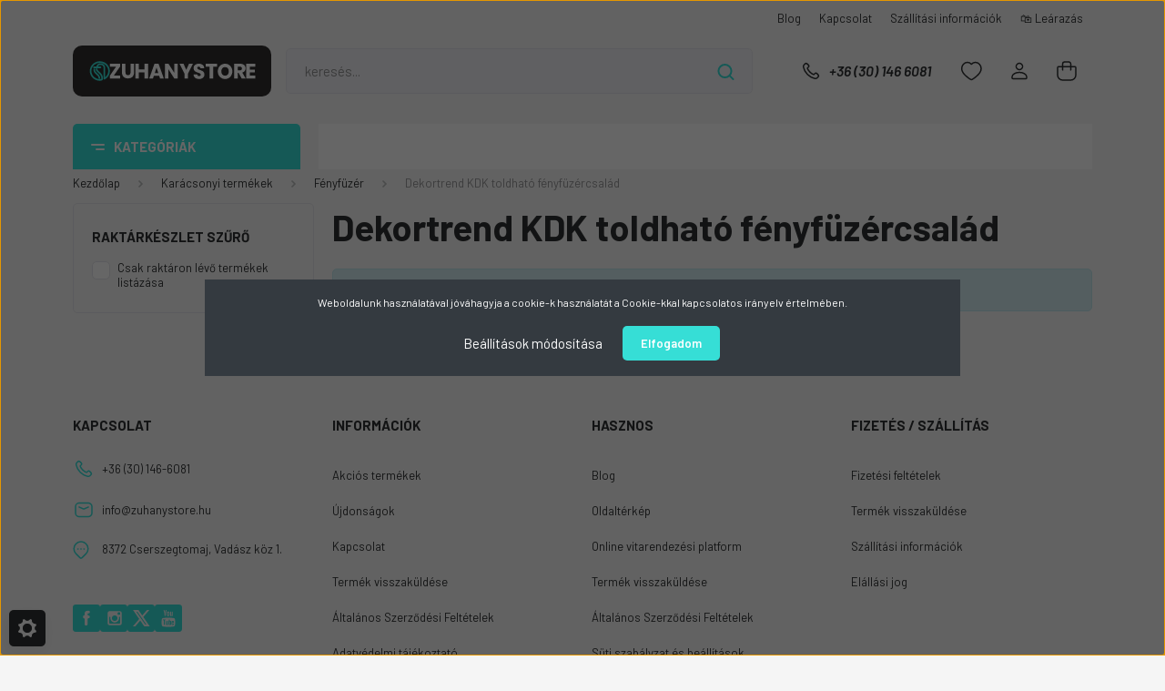

--- FILE ---
content_type: text/html; charset=UTF-8
request_url: https://zuhanystore.hu/karacsonyi-termekek/fenyfuzer/dekortrend-kdk-toldhato-fenyfuzercsalad
body_size: 32620
content:
<!DOCTYPE html>
<html lang="hu" dir="ltr">
<head>
    <title>Dekortrend KDK toldható fényfüzércsalád -  Garantált minőség, kedvező ár! - Zuhanystore Webáruház</title>
    <meta charset="utf-8">
    <meta name="description" content="Dekortrend KDK toldható fényfüzércsalád termékek online vásárlása a Zuhanystore Webáruházban! Garantált minőség, kedvező ár! Dekortrend KDK toldható fényfüzércsalád és kiegészítők széles választékát kínáljuk!  Minőségi Dekortrend KDK toldható fényfüzércsalád online, ne maradj le a folyamatos akciókról! Gyors házhozszállítás, teljes körű támogatás - Zuhanystore Webáruház.">
    <meta name="robots" content="index, follow">
    <meta property="og:title" content="Dekortrend KDK toldható fényfüzércsalád -  Garantált minőség, kedvező ár! - Zuhanystore Webáruház" />
    <meta property="og:description" content="Dekortrend KDK toldható fényfüzércsalád termékek online vásárlása a Zuhanystore Webáruházban! Garantált minőség, kedvező ár! Dekortrend KDK toldható fényfüzércsalád és kiegészítők széles választékát kínáljuk!  Minőségi Dekortrend KDK toldható fényfüzércsalád online, ne maradj le a folyamatos akciókról! Gyors házhozszállítás, teljes körű támogatás - Zuhanystore Webáruház." />
    <meta property="og:type" content="website" />
    <meta property="og:url" content="https://zuhanystore.hu/karacsonyi-termekek/fenyfuzer/dekortrend-kdk-toldhato-fenyfuzercsalad" />
    <meta property="og:image" content="https://zuhanystore.cdn.shoprenter.hu/custom/zuhanystore/image/cache/w1200h628q100/https%3A//zuhanystore.cdn.shoprenter.hu/custom/zuhanystore/image/cache/w1200h628/no_image.jpg.webp%3Flastmod%3D0.1686063868.webp?lastmod=0.1686063868" />
    <link href="https://zuhanystore.cdn.shoprenter.hu/custom/zuhanystore/image/data/src/zuhanystore-logo-blue.png?lastmod=1605449883.1686063868" rel="icon" />
    <link href="https://zuhanystore.cdn.shoprenter.hu/custom/zuhanystore/image/data/src/zuhanystore-logo-blue.png?lastmod=1605449883.1686063868" rel="apple-touch-icon" />
    <base href="https://zuhanystore.hu:443" />
    <meta name="google-site-verification" content="eGvbHDBrE0W90CAnmMFuFSAv6pDEZmY09w95LTHn4gw" />

    <meta name="viewport" content="width=device-width, initial-scale=1, maximum-scale=1, user-scalable=0">
            <link href="https://zuhanystore.hu/karacsonyi-termekek/fenyfuzer/dekortrend-kdk-toldhato-fenyfuzercsalad" rel="canonical">
    
            
                <link rel="preconnect" href="https://fonts.gstatic.com" />
    <link rel="preload" as="style" href="https://fonts.googleapis.com/css2?family=Barlow:ital,wght@0,300;0,400;0,500;0,600;0,700;1,300;1,400;1,500;1,600;1,700&display=swap" />
    <link rel="stylesheet" href="https://fonts.googleapis.com/css2?family=Barlow:ital,wght@0,300;0,400;0,500;0,600;0,700;1,300;1,400;1,500;1,600;1,700&display=swap" media="print" onload="this.media='all'" />
    <noscript>
        <link rel="stylesheet" href="https://fonts.googleapis.com/css2?family=Barlow:ital,wght@0,300;0,400;0,500;0,600;0,700;1,300;1,400;1,500;1,600;1,700&display=swap" />
    </noscript>
    <link href="https://cdnjs.cloudflare.com/ajax/libs/fancybox/3.5.7/jquery.fancybox.min.css" rel="stylesheet" media="print" onload="this.media='all'"/>

            <link rel="stylesheet" href="https://zuhanystore.cdn.shoprenter.hu/custom/zuhanystore/catalog/view/theme/madrid_global/style/1762774720.1689691390.1718793624.1686062778.css?v=null.1686063868" media="all">
        <script>
        window.nonProductQuality = 100;
    </script>
    <script src="https://zuhanystore.cdn.shoprenter.hu/catalog/view/javascript/jquery/jquery-1.10.2.min.js?v=1484139539"></script>

            
    
    <!-- Header JavaScript codes -->
            <script src="https://zuhanystore.cdn.shoprenter.hu/web/compiled/js/countdown.js?v=1763549340"></script>
                    <script src="https://zuhanystore.cdn.shoprenter.hu/web/compiled/js/base.js?v=1763549340"></script>
                    <script src="https://zuhanystore.cdn.shoprenter.hu/web/compiled/js/before_starter2_head.js?v=1763549340"></script>
                    <script src="https://zuhanystore.cdn.shoprenter.hu/web/compiled/js/before_starter2_productpage.js?v=1763549340"></script>
                    <script src="https://zuhanystore.cdn.shoprenter.hu/web/compiled/js/nanobar.js?v=1763549340"></script>
                    <!-- Header jQuery onLoad scripts -->
    <script>window.countdownFormat='<span class="custom-countdown-style"><span class="value">%D</span><span class="value">%H</span><span class="value">%M</span><span class="value">%S</span><span class="label">Nap</span><span class="label">Óra</span><span class="label">Perc</span><span class="label">Mp</span></span>';var BASEURL='https://zuhanystore.hu';Currency={"symbol_left":"","symbol_right":" Ft","decimal_place":0,"decimal_point":",","thousand_point":".","currency":"HUF","value":1};$(document).ready(function(){});$(window).load(function(){});</script><script src="https://zuhanystore.cdn.shoprenter.hu/web/compiled/js/vue/manifest.bundle.js?v=1763549338"></script><script>var ShopRenter=ShopRenter||{};ShopRenter.onCartUpdate=function(callable){document.addEventListener('cartChanged',callable)};ShopRenter.onItemAdd=function(callable){document.addEventListener('AddToCart',callable)};ShopRenter.onItemDelete=function(callable){document.addEventListener('deleteCart',callable)};ShopRenter.onSearchResultViewed=function(callable){document.addEventListener('AuroraSearchResultViewed',callable)};ShopRenter.onSubscribedForNewsletter=function(callable){document.addEventListener('AuroraSubscribedForNewsletter',callable)};ShopRenter.onCheckoutInitiated=function(callable){document.addEventListener('AuroraCheckoutInitiated',callable)};ShopRenter.onCheckoutShippingInfoAdded=function(callable){document.addEventListener('AuroraCheckoutShippingInfoAdded',callable)};ShopRenter.onCheckoutPaymentInfoAdded=function(callable){document.addEventListener('AuroraCheckoutPaymentInfoAdded',callable)};ShopRenter.onCheckoutOrderConfirmed=function(callable){document.addEventListener('AuroraCheckoutOrderConfirmed',callable)};ShopRenter.onCheckoutOrderPaid=function(callable){document.addEventListener('AuroraOrderPaid',callable)};ShopRenter.onCheckoutOrderPaidUnsuccessful=function(callable){document.addEventListener('AuroraOrderPaidUnsuccessful',callable)};ShopRenter.onProductPageViewed=function(callable){document.addEventListener('AuroraProductPageViewed',callable)};ShopRenter.onMarketingConsentChanged=function(callable){document.addEventListener('AuroraMarketingConsentChanged',callable)};ShopRenter.onCustomerRegistered=function(callable){document.addEventListener('AuroraCustomerRegistered',callable)};ShopRenter.onCustomerLoggedIn=function(callable){document.addEventListener('AuroraCustomerLoggedIn',callable)};ShopRenter.onCustomerUpdated=function(callable){document.addEventListener('AuroraCustomerUpdated',callable)};ShopRenter.onCartPageViewed=function(callable){document.addEventListener('AuroraCartPageViewed',callable)};ShopRenter.customer={"userId":0,"userClientIP":"3.12.241.127","userGroupId":8,"customerGroupTaxMode":"gross","customerGroupPriceMode":"gross_net_tax","email":"","phoneNumber":"","name":{"firstName":"","lastName":""}};ShopRenter.theme={"name":"madrid_global","family":"madrid","parent":""};ShopRenter.shop={"name":"zuhanystore","locale":"hu","currency":{"code":"HUF","rate":1},"domain":"zuhanystore.myshoprenter.hu"};ShopRenter.page={"route":"product\/list","queryString":"karacsonyi-termekek\/fenyfuzer\/dekortrend-kdk-toldhato-fenyfuzercsalad"};ShopRenter.formSubmit=function(form,callback){callback();};let loadedAsyncScriptCount=0;function asyncScriptLoaded(position){loadedAsyncScriptCount++;if(position==='body'){if(document.querySelectorAll('.async-script-tag').length===loadedAsyncScriptCount){if(/complete|interactive|loaded/.test(document.readyState)){document.dispatchEvent(new CustomEvent('asyncScriptsLoaded',{}));}else{document.addEventListener('DOMContentLoaded',()=>{document.dispatchEvent(new CustomEvent('asyncScriptsLoaded',{}));});}}}}</script><script type="text/javascript"async class="async-script-tag"onload="asyncScriptLoaded('header')"src="https://shoprenter.smartsupp.com/chat-code/3c2ec5d894798f7bc2bf02d914b8010c3ed7f252.js"></script><script type="text/javascript"async class="async-script-tag"onload="asyncScriptLoaded('header')"src="https://onsite.optimonk.com/script.js?account=246754"></script><script type="text/javascript"async class="async-script-tag"onload="asyncScriptLoaded('header')"src="https://static2.rapidsearch.dev/resultpage.js?shop=zuhanystore.shoprenter.hu"></script><script type="text/javascript"src="https://zuhanystore.cdn.shoprenter.hu/web/compiled/js/vue/customerEventDispatcher.bundle.js?v=1763549338"></script><!--Custom header scripts--><script type='text/javascript'>window.smartlook||(function(d){var o=smartlook=function(){o.api.push(arguments)},h=d.getElementsByTagName('head')[0];var c=d.createElement('script');o.api=new Array();c.async=true;c.type='text/javascript';c.charset='utf-8';c.src='https://rec.smartlook.com/recorder.js';h.appendChild(c);})(document);smartlook('init','7b8b547b3b68a768bf231ad3c5d22041bf60556c');</script>                
            
            <script>window.dataLayer=window.dataLayer||[];function gtag(){dataLayer.push(arguments)};var ShopRenter=ShopRenter||{};ShopRenter.config=ShopRenter.config||{};ShopRenter.config.googleConsentModeDefaultValue="denied";</script>                        <script type="text/javascript" src="https://zuhanystore.cdn.shoprenter.hu/web/compiled/js/vue/googleConsentMode.bundle.js?v=1763549338"></script>

            <!-- Facebook Pixel Code -->
<script>
!function(f,b,e,v,n,t,s)
{if(f.fbq)return;n=f.fbq=function(){n.callMethod?
n.callMethod.apply(n,arguments):n.queue.push(arguments)};
if(!f._fbq)f._fbq=n;n.push=n;n.loaded=!0;n.version='2.0';
n.queue=[];t=b.createElement(e);t.async=!0;
t.src=v;s=b.getElementsByTagName(e)[0];
s.parentNode.insertBefore(t,s)}(window, document,'script',
'https://connect.facebook.net/en_US/fbevents.js');
fbq('consent', 'revoke');
fbq('init', '1035029793635553');
fbq('track', 'PageView');
document.addEventListener('AuroraAddedToCart', function(auroraEvent) {
    var fbpId = [];
    var fbpValue = 0;
    var fbpCurrency = '';

    auroraEvent.detail.products.forEach(function(item) {
        fbpValue += parseFloat(item.grossUnitPrice) * item.quantity;
        fbpId.push(item.id);
        fbpCurrency = item.currency;
    });


    fbq('track', 'AddToCart', {
        content_ids: fbpId,
        content_type: 'product',
        value: fbpValue,
        currency: fbpCurrency
    }, {
        eventID: auroraEvent.detail.event.id
    });
})
window.addEventListener('AuroraMarketingCookie.Changed', function(event) {
            let consentStatus = event.detail.isAccepted ? 'grant' : 'revoke';
            if (typeof fbq === 'function') {
                fbq('consent', consentStatus);
            }
        });
</script>
<noscript><img height="1" width="1" style="display:none"
src="https://www.facebook.com/tr?id=1035029793635553&ev=PageView&noscript=1"
/></noscript>
<!-- End Facebook Pixel Code -->
            <!-- Google Tag Manager -->
<script>(function(w,d,s,l,i){w[l]=w[l]||[];w[l].push({'gtm.start':
new Date().getTime(),event:'gtm.js'});var f=d.getElementsByTagName(s)[0],
j=d.createElement(s),dl=l!='dataLayer'?'&l='+l:'';j.async=true;j.src=
'https://www.googletagmanager.com/gtm.js?id='+i+dl;f.parentNode.insertBefore(j,f);
})(window,document,'script','dataLayer','GTM-W85T8D3');</script>
<!-- End Google Tag Manager -->
            <!-- Global site tag (gtag.js) - Google Ads: 479662638 -->
<script async src="https://www.googletagmanager.com/gtag/js?id=AW-479662638"></script>
<script>
  window.dataLayer = window.dataLayer || [];
  function gtag(){dataLayer.push(arguments);}
  gtag('js', new Date());

  gtag('config', 'AW-479662638');
</script>
            <meta name="google-site-verification" content="kKNRQQoml2OVL8R20L7-kyxOb7zycqcIspWPHUoNCHY"/>

                <!--Global site tag(gtag.js)--><script async src="https://www.googletagmanager.com/gtag/js?id=G-8QDGYEGMP0"></script><script>window.dataLayer=window.dataLayer||[];function gtag(){dataLayer.push(arguments);}
gtag('js',new Date());gtag('config','G-8QDGYEGMP0');gtag('config','AW-16894959219');gtag('config','AW-16894959219');</script>                                <script type="text/javascript" src="https://zuhanystore.cdn.shoprenter.hu/web/compiled/js/vue/GA4EventSender.bundle.js?v=1763549338"></script>

    
    
</head>

    
<body id="body" class="page-body product-list-body category-list-body show-quantity-in-category madrid_global-body desktop-device-body vertical-category-menu " role="document">
<script>ShopRenter.theme.breakpoints={'xs':0,'sm':576,'md':768,'lg':992,'xl':1200,'xxl':1400}</script><!--Google Tag Manager(noscript)--><!--Google<!--End Google Tag Manager(noscript)--><div id="fb-root"></div><script>(function(d,s,id){var js,fjs=d.getElementsByTagName(s)[0];if(d.getElementById(id))return;js=d.createElement(s);js.id=id;js.src="//connect.facebook.net/hu_HU/sdk/xfbml.customerchat.js#xfbml=1&version=v2.12&autoLogAppEvents=1";fjs.parentNode.insertBefore(js,fjs);}(document,"script","facebook-jssdk"));</script>
                    

<!-- cached -->    <div class="nanobar-cookie-cog d-flex-center rounded js-hidden-nanobar-button">
        <svg width="20" height="20" viewBox="0 0 20 20" fill="none" xmlns="http://www.w3.org/2000/svg">
    <path d="M18.0781 10C18.0781 8.75521 18.849 7.77083 20 7.09375C19.7917 6.40104 19.5156 5.72917 19.1771 5.10417C17.8802 5.44271 16.8333 4.9375 15.9479 4.05208C15.0677 3.17187 14.7969 2.11979 15.1354 0.822917C14.5104 0.484375 13.8437 0.208333 13.1458 0C12.4687 1.15625 11.25 1.92187 10 1.92187C8.75521 1.92187 7.53125 1.15625 6.85417 0C6.15625 0.208333 5.48958 0.484375 4.86458 0.822917C5.20312 2.11979 4.93229 3.16667 4.05208 4.05208C3.17187 4.93229 2.11979 5.44271 0.828125 5.10417C0.484375 5.72917 0.208333 6.39583 0 7.09375C1.15625 7.77083 1.92708 8.75521 1.92708 10C1.92708 11.2448 1.15625 12.4687 0 13.1458C0.208333 13.8437 0.484375 14.5104 0.822917 15.1354C2.11979 14.7969 3.16667 15.0677 4.04687 15.9479C4.93229 16.8281 5.19792 17.8802 4.85937 19.1771C5.48958 19.5156 6.15104 19.7917 6.84896 20C7.52604 18.8437 8.75 18.0781 9.99479 18.0781C11.2396 18.0781 12.4635 18.8437 13.1406 20C13.8385 19.7917 14.5052 19.5156 15.1302 19.1771C14.7917 17.8802 15.0625 16.8333 15.9427 15.9479C16.8229 15.0677 17.875 14.5573 19.1719 14.8958C19.5104 14.2656 19.7865 13.599 19.9948 12.9062C18.8437 12.2292 18.0781 11.2448 18.0781 10ZM10 15.1198C7.17708 15.1198 4.88021 12.8281 4.88021 10C4.88021 7.17187 7.17187 4.88021 10 4.88021C12.8281 4.88021 15.1198 7.17187 15.1198 10C15.1198 12.8281 12.8281 15.1198 10 15.1198Z" fill="currentColor"/>
</svg>

    </div>
<div class="Fixed nanobar bg-dark js-nanobar-first-login">
    <div class="container nanobar-container">
        <div class="row flex-column flex-sm-row">
            <div class="col-12 col-sm-6 col-lg-8 nanobar-text-cookies align-self-center text-sm-left">
                Weboldalunk használatával jóváhagyja a cookie-k használatát a Cookie-kkal kapcsolatos irányelv értelmében.
            </div>
            <div class="col-12 col-sm-6 col-lg-4 nanobar-buttons m-sm-0 text-center text-sm-right">
                <a href="#" class="btn btn-link nanobar-settings-button js-nanobar-settings-button">
                    Beállítások módosítása
                </a>
                <a href="#" class="btn btn-primary nanobar-btn js-nanobar-close-cookies" data-button-save-text="Beállítások mentése">
                    Elfogadom
                </a>
            </div>
        </div>
        <div class="nanobar-cookies js-nanobar-cookies flex-column flex-sm-row text-left pt-3 mt-3" style="display: none;">
            <div class="form-check pt-2 pb-2 pr-2 mb-0">
                <input class="form-check-input" type="checkbox" name="required_cookies" disabled checked />
                <label class="form-check-label">
                    Szükséges cookie-k
                    <div class="cookies-help-text text-muted">
                        Ezek a cookie-k segítenek abban, hogy a webáruház használható és működőképes legyen.
                    </div>
                </label>
            </div>
            <div class="form-check pt-2 pb-2 pr-2 mb-0">
                <input class="form-check-input js-nanobar-marketing-cookies" type="checkbox" name="marketing_cookies"
                         checked />
                <label class="form-check-label">
                    Marketing cookie-k
                    <div class="cookies-help-text text-muted">
                        Ezeket a cookie-k segítenek abban, hogy az Ön érdeklődési körének megfelelő reklámokat és termékeket jelenítsük meg a webáruházban.
                    </div>
                </label>
            </div>
        </div>
    </div>
</div>

<script>
    (function ($) {
        $(document).ready(function () {
            new AuroraNanobar.FirstLogNanobarCheckbox(jQuery('.js-nanobar-first-login'), 'modal');
        });
    })(jQuery);
</script>
<!-- /cached -->

                <!-- page-wrap -->

                <div class="page-wrap">
                                                

    <header class="sticky-head">
        <div class="sticky-head-inner">
                    <div class="header-top-line">
                <div class="container">
                    <div class="header-top d-flex justify-content-end">
                        <!-- cached -->
    <ul class="nav headermenu-list">
                    <li class="nav-item">
                <a href="https://zuhanystore.hu/blog"
                   target="_self"
                   class="nav-link "
                    title="Blog"
                >
                    Blog
                </a>
                            </li>
                    <li class="nav-item">
                <a href="https://zuhanystore.hu/index.php?route=information/contact"
                   target="_self"
                   class="nav-link "
                    title="Kapcsolat"
                >
                    Kapcsolat
                </a>
                            </li>
                    <li class="nav-item">
                <a href="https://zuhanystore.hu/szallitasi-informaciok-6"
                   target="_self"
                   class="nav-link "
                    title="Szállítási információk"
                >
                    Szállítási információk
                </a>
                            </li>
                    <li class="nav-item">
                <a href="https://zuhanystore.hu/index.php?route=product/list&amp;special=1"
                   target="_self"
                   class="nav-link "
                    title="&#128717; Leárazás"
                >
                    &#128717; Leárazás
                </a>
                            </li>
            </ul>
    <!-- /cached -->
                        
                        
                    </div>
                </div>
            </div>
            <div class="header-middle-line ">
                <div class="container">
                    <div class="header-middle">
                        <nav class="navbar navbar-expand-lg">
                            <button id="js-hamburger-icon" class="d-flex d-lg-none" title="Menü">
                                <div class="hamburger-icon position-relative">
                                    <div class="hamburger-icon-line position-absolute line-1"></div>
                                    <div class="hamburger-icon-line position-absolute line-3"></div>
                                </div>
                            </button>
                                                            <!-- cached -->
    <a class="navbar-brand" href="/"><img style="border: 0; max-width: 220px;" src="https://zuhanystore.cdn.shoprenter.hu/custom/zuhanystore/image/data/src/zuhanystore-logo-v2-svg.svg?v=1686061657" title="Zuhanystore" alt="Zuhanystore" /></a>
<!-- /cached -->
                                
<div class="dropdown search-module d-flex">
    <div class="input-group">
        <input class="form-control disableAutocomplete" type="text" placeholder="keresés..." value=""
               id="filter_keyword" 
               onclick="this.value=(this.value==this.defaultValue)?'':this.value;"/>
        <div class="input-group-append">
            <button title="Keresés" class="btn btn-link" onclick="moduleSearch();">
                <svg width="19" height="18" viewBox="0 0 19 18" fill="none" xmlns="http://www.w3.org/2000/svg">
    <path d="M17.4492 17L13.4492 13M8.47698 15.0555C4.59557 15.0555 1.44922 11.9092 1.44922 8.02776C1.44922 4.14635 4.59557 1 8.47698 1C12.3584 1 15.5047 4.14635 15.5047 8.02776C15.5047 11.9092 12.3584 15.0555 8.47698 15.0555Z" stroke="currentColor" stroke-width="2" stroke-linecap="round" stroke-linejoin="round"/>
</svg>

            </button>
        </div>
    </div>

    <input type="hidden" id="filter_description" value="1"/>
    <input type="hidden" id="search_shopname" value="zuhanystore"/>
    <div id="results" class="dropdown-menu search-results p-0"></div>
</div>



                                                                                    <a class="nav-link header-phone-box header-middle-right-link d-none d-lg-flex" href="tel:+36 (30) 146 6081">
                                <svg width="24" height="24" viewBox="0 0 24 24" fill="none" xmlns="http://www.w3.org/2000/svg">
    <path fill-rule="evenodd" clip-rule="evenodd" d="M10.8561 13.1444C9.68615 11.9744 8.80415 10.6644 8.21815 9.33536C8.09415 9.05436 8.16715 8.72536 8.38415 8.50836L9.20315 7.69036C9.87415 7.01936 9.87415 6.07036 9.28815 5.48436L8.11415 4.31036C7.33315 3.52936 6.06715 3.52936 5.28615 4.31036L4.63415 4.96236C3.89315 5.70336 3.58415 6.77236 3.78415 7.83236C4.27815 10.4454 5.79615 13.3064 8.24515 15.7554C10.6941 18.2044 13.5551 19.7224 16.1681 20.2164C17.2281 20.4164 18.2971 20.1074 19.0381 19.3664L19.6891 18.7154C20.4701 17.9344 20.4701 16.6684 19.6891 15.8874L18.5161 14.7144C17.9301 14.1284 16.9801 14.1284 16.3951 14.7144L15.4921 15.6184C15.2751 15.8354 14.9461 15.9084 14.6651 15.7844C13.3361 15.1974 12.0261 14.3144 10.8561 13.1444Z" stroke="currentColor" stroke-width="1.5" stroke-linecap="round" stroke-linejoin="round"/>
</svg>

                                +36 (30) 146 6081
                            </a>
                                                                                    <div id="js-wishlist-module-wrapper">
                                <hx:include src="/_fragment?_path=_format%3Dhtml%26_locale%3Den%26_controller%3Dmodule%252Fwishlist&amp;_hash=u0LSNaT0vTrSCvVJ4qag2lpHHxW%2FzmiZn45txf%2FCfOA%3D"></hx:include>
                            </div>
                                                        <!-- cached -->
    <ul class="nav login-list">
                    <li class="nav-item">
                <a class="nav-link header-middle-right-link" href="index.php?route=account/login" title="Belépés / Regisztráció">
                    <span class="header-user-icon">
                        <svg width="18" height="20" viewBox="0 0 18 20" fill="none" xmlns="http://www.w3.org/2000/svg">
    <path fill-rule="evenodd" clip-rule="evenodd" d="M11.4749 2.52513C12.8417 3.89197 12.8417 6.10804 11.4749 7.47488C10.1081 8.84172 7.89199 8.84172 6.52515 7.47488C5.15831 6.10804 5.15831 3.89197 6.52515 2.52513C7.89199 1.15829 10.1081 1.15829 11.4749 2.52513Z" stroke="currentColor" stroke-width="1.5" stroke-linecap="round" stroke-linejoin="round"/>
    <path fill-rule="evenodd" clip-rule="evenodd" d="M1 16.5V17.5C1 18.052 1.448 18.5 2 18.5H16C16.552 18.5 17 18.052 17 17.5V16.5C17 13.474 13.048 11.508 9 11.508C4.952 11.508 1 13.474 1 16.5Z" stroke="currentColor" stroke-width="1.5" stroke-linecap="round" stroke-linejoin="round"/>
</svg>

                    </span>
                </a>
            </li>
            </ul>
<!-- /cached -->
                            <div id="header-cart-wrapper">
                                <div id="js-cart">
                                    <hx:include src="/_fragment?_path=_format%3Dhtml%26_locale%3Den%26_controller%3Dmodule%252Fcart&amp;_hash=vAWo%2FVG5uXy9Qd4dx0Lc4k6ERR65pYpCq4sJsXmOfGE%3D"></hx:include>
                                </div>
                            </div>
                        </nav>
                    </div>
                </div>
            </div>
            <div class="header-bottom-line d-none d-lg-block">
                <div class="container">
                    


                    
            <div id="module_category_wrapper" class="module-category-wrapper">
        <div id="category" class="module content-module header-position category-module" >
                    <div class="module-head">
                            <span class="category-menu-hamburger-icon"></span>
                        <div class="module-head-title">Kategóriák </div>
        </div>
            <div class="module-body">
                    <div id="category-nav">
        

    <ul class="nav nav-pills category category-menu sf-menu sf-horizontal builded">
        <li id="cat_276" class="nav-item item category-list module-list parent even dropDownParent align-0">
    <a href="https://zuhanystore.hu/zuhanyzo" class="nav-link">
                                            <img
    src='https://zuhanystore.cdn.shoprenter.hu/custom/zuhanystore/image/cache/w24h24q100/icons/zuhany2.svg?lastmod=0.1686063868'

    
            width="24"
    
            height="24"
    
    
    
    alt="Zuhanyzó"

    
    />

                Zuhanyzó
    </a>
    <div class="children js-subtree-dropdown subtree-dropdown">
        <div style="width: 860px; height: 600px" class="subtree-dropdown-inner p-3">
            <div class="losangeles-custom-dropdown">
	<div class="row lcd-row">
		<div class="col lcd-item">
			<div class="lcd-group">
				<div class="lcd-group-item lcd-group-item-title"><a href="https://zuhanystore.hu/zuhanyzo/zuhanykabin">Zuhanykabin</a>
				</div>
				<div class="lcd-group-item lcd-group-item-content"><a href="https://zuhanystore.hu/zuhanyzo/zuhanykabin/ives-zuhanykabin">Íves zuhanykabin </a> <a href="https://zuhanystore.hu/zuhanyzo/zuhanykabin/szogletes-zuhanykabin">Szögletes zuhanykabin</a> <a href="https://zuhanystore.hu/zuhanyzo/zuhanykabin/kadkabin">Kádkabin <span class="badge badge-success">ÚJ!</span></a><a href="https://zuhanystore.hu/zuhanyzo/zuhanykabin/egyedi-zuhanykabin">Egyedi zuhanykabin <span class="badge badge-success">ÚJ!</span></a> <a href="https://zuhanystore.hu/zuhanyzo/zuhanykabin/falsikra-szerelheto-zuhanykabin">Falsíkra szerelhető zuhanykabin <span class="badge badge-success">ÚJ!</span></a>
				</div>
			</div>
			<div class="lcd-group">
				<div class="lcd-group-item lcd-group-item-title"><a href="https://zuhanystore.hu/zuhanyzo/zuhanyfal">Zuhanyfal</a>
				</div>
			</div>
			<div class="lcd-group">
				<div class="lcd-group-item lcd-group-item-title"><a href="https://zuhanystore.hu/zuhanyzo/zuhanyajto">Zuhanyajtó</a>
				</div>
			</div>
			<div class="lcd-group">
				<div class="lcd-group-item lcd-group-item-title"><a href="https://zuhanystore.hu/zuhanyzo/zuhanytalca">Zuhanytálca</a>
				</div>
				<div class="lcd-group-item lcd-group-item-content"><a href="https://zuhanystore.hu/zuhanyzo/zuhanytalca/ives-zuhanytalca">Íves zuhanytálca</a> <a href="https://zuhanystore.hu/zuhanyzo/zuhanytalca/szogletes-zuhanytalca">Szögletes zuhanytálca</a>
				</div>
			</div>
			<div class="lcd-group">
				<div class="lcd-group-item lcd-group-item-title"><a href="https://zuhanystore.hu/zuhanyzo/zuhanyszett">Zuhanyszett</a>
				</div>
			</div>
			<div class="lcd-group">
				<div class="lcd-group-item lcd-group-item-title"><a href="https://zuhanystore.hu/zuhanyzo/hidromasszazs-zuhanykabinok">Hidromasszázs zuhanykabin</a>
				</div>
				<div class="lcd-group-item lcd-group-item-content"><a href="https://zuhanystore.hu/zuhanyzo/hidromasszazs-zuhanykabinok">Sanotechnik hidromasszázs kabinok</a>
				</div>
			</div>
			<div class="lcd-group">
				<div class="lcd-group-item lcd-group-item-title"><a href="https://zuhanystore.hu/zuhanyzo/kiegeszitok-es-alkatreszek">Kiegészítők és alkatrészek</a>
				</div>
			</div>
		</div>
		<div class="col lcd-item">
			<div class="lcd-group">
				<div class="lcd-group-item lcd-group-item-title"><a href="https://zuhanystore.hu/kad/egyenes-kad">Egyenes kádak</a>
				</div>
			</div>
			<div class="lcd-group">
				<div class="lcd-group-item lcd-group-item-title"><a href="https://zuhanystore.hu/kad/szimmetrikus-sarokkad">Szimmetrikus sarokkádak</a>
				</div>
			</div>
			<div class="lcd-group">
				<div class="lcd-group-item lcd-group-item-title"><a href="https://zuhanystore.hu/kad/asszimetrikus-sarokkad">Aszimmetrikus sarokkádak</a>
				</div>
			</div>
			<div class="lcd-group">
				<div class="lcd-group-item lcd-group-item-title"><a href="https://zuhanystore.hu/kad/terben-allo-kad">Térben álló kádak</a>
				</div>
			</div>
			<div class="lcd-group">
				<div class="lcd-group-item lcd-group-item-title"><a href="https://zuhanystore.hu/kad/kadparavan">Kádparavánok</a>
				</div>
			</div>
			<div class="lcd-group">
				<div class="lcd-group-item lcd-group-item-title"><a href="https://zuhanystore.hu/kad/kiegeszitok-es-alkatreszek-338">Kiegészítők és alkatrészek</a>
				</div>
			</div>
			<div class="lcd-group">
				<div class="lcd-group-item lcd-group-item-title"><a href="https://zuhanystore.hu/index.php?route=filter&filter=category|332/zuhanytalca_anyaga|4,6,1">Kádak anyaguk szerint</a>
				</div>
				<div class="lcd-group-item lcd-group-item-content"><a href="https://zuhanystore.hu/index.php?route=filter&filter=category|332/zuhanytalca_anyaga|4">Akril kádak</a> <a href="https://zuhanystore.hu/index.php?route=filter&filter=category|332/zuhanytalca_anyaga|6">Lemez kádak</a> <a href="https://zuhanystore.hu/index.php?route=filter&filter=category|332/zuhanytalca_anyaga|1">Öntött márvány kádak</a>
				</div>
			</div>
			<div class="lcd-group">
				<div class="lcd-group-item lcd-group-item-title"><a href="https://zuhanystore.hu/kad">Kádak ár szerint</a>
				</div>
				<div class="lcd-group-item lcd-group-item-content"><a href="https://zuhanystore.hu/kad">Olcsó kádak</a> <a href="https://zuhanystore.hu/kad?sort=p.price&order=DESC&page=1">Prémium kádak</a>
				</div>
			</div>
			<div class="lcd-group">
				<div class="lcd-group-item lcd-group-item-title"><a href="https://zuhanystore.hu/furdoszobai-radiatorok">Fürdőszobai radiátorok</a>
				</div>
				<div class="lcd-group-item lcd-group-item-content"><a href="https://zuhanystore.hu/furdoszobai-radiatorok/kiegeszitok-es-alkatreszek-437">Kiegészítők és alkatrészek </a>
				</div>
			</div>
		</div>
		<div class="col lcd-item">
			<div class="lcd-group">
				<div class="lcd-group-item lcd-group-item-title"><a href="https://zuhanystore.hu/csaptelep">Csaptelep</a>
				</div>
				<div class="lcd-group-item lcd-group-item-content"><a href="https://zuhanystore.hu/csaptelep/mosdo-csaptelep">Mosdó csaptelep</a> <a href="https://zuhanystore.hu/csaptelep/zuhany-csaptelep">Zuhany csaptelep</a> <a href="https://zuhanystore.hu/csaptelep/kadtolto-csaptelep">Kádtöltő csaptelep</a> <a href="https://zuhanystore.hu/csaptelep/zuhanyszett-346">Zuhanyszett</a> <a href="https://zuhanystore.hu/csaptelep/mosogato-csaptelep">Mosogató csaptelep</a> <a href="https://zuhanystore.hu/csaptelep/termosztatikus-csaptelep">Termosztátos csaptelep</a> <a href="https://zuhanystore.hu/csaptelep/falsik-alatti-csaptelep">Falsík alatti csaptelep</a> <a href="https://zuhanystore.hu/csaptelep/bide-csaptelep-345">Bidé csaptelep</a>
				</div>
			</div>
			<div class="lcd-group">
				<div class="lcd-group-item lcd-group-item-title"><a href="https://zuhanystore.hu/szaniter">Szaniter</a>
				</div>
				<div class="lcd-group-item lcd-group-item-content"><a href="https://zuhanystore.hu/szaniter/mosdo">Mosdó</a> <a href="https://zuhanystore.hu/szaniter/wc">WC</a> <a href="https://zuhanystore.hu/szaniter/bide">Bidé</a> <a href="https://zuhanystore.hu/szaniter/piszoar">Piszoár</a> <a href="https://zuhanystore.hu/szaniter/kiegeszitok-es-alkatreszek">Kiegészítők és alkatrészek</a>
				</div>
			</div>
			<div class="lcd-group">
				<div class="lcd-group-item lcd-group-item-title"><a href="https://zuhanystore.hu/wellnes">Wellnes</a>
				</div>
				<div class="lcd-group-item lcd-group-item-content"><a href="https://zuhanystore.hu/wellnes/felfujhato-jakuzzi">Felfújható Jakuzzi</a> <a href="https://zuhanystore.hu/wellnes-353/masszazsmedence-es-szauna-vegyszerek">Masszázsmedence vegyszerek</a>
				</div>
			</div>
			<div class="lcd-group">
				<div class="lcd-group-item lcd-group-item-title"><a href="https://zuhanystore.hu/wellness/szauna">Szaunák</a>
				</div>
			</div>
		</div>
		<div class="col lcd-item lcd-item-with-pic">
			<div class="lcd-group">
				<div class="lcd-group-item lcd-group-item-title">
					<div>Újdonság!<span class="badge badge-alert">❤️</span>
					</div>
				</div>
				<div class="lcd-group-item lcd-group-item-content lcd-top-item-content"><a class="lcd-top-item-link" href="https://zuhanystore.hu/exclusio-hidromasszazs-kadkabin-fekete"><span class="lcd-pic"> 
					<img alt="" src="https://zuhanystore.cdn.shoprenter.hu/custom/zuhanystore/image/cache/w300h300wt1q100/product/kadkabin/1964_1.jpg?lastmod=1612624953.1604865401" style="width: 300px; height: 300px;" /></span> <span class="lcd-name">Exclusio hidromasszázs kádkabin fekete </span> </a>
				</div>
				<div class="lcd-group-item lcd-group-item-content lcd-top-item-content"><a class="lcd-top-item-link" href="https://zuhanystore.hu/diamond-big-hidromasszazs-kadkabin-feher"><span class="lcd-pic"> 
					<img alt="" src="https://zuhanystore.cdn.shoprenter.hu/custom/zuhanystore/image/cache/w300h300wt1q100/product/kadkabin/2030_1.jpg?lastmod=1612624954.1604865401" style="width: 300px; height: 300px;" /></span> <span class="lcd-name">Diamond Big hidromasszázs kádkabin fehér</span> </a>
				</div>
			</div>
		</div>
	</div>
</div>
        </div>
    </div>
</li><li id="cat_332" class="nav-item item category-list module-list parent odd dropDownParent align-0">
    <a href="https://zuhanystore.hu/kad" class="nav-link">
                                            <img
    src='https://zuhanystore.cdn.shoprenter.hu/custom/zuhanystore/image/cache/w24h24q100/icons/kad.svg?lastmod=0.1686063868'

    
            width="24"
    
            height="24"
    
    
    
    alt="Kád"

    
    />

                Kád
    </a>
    <div class="children js-subtree-dropdown subtree-dropdown">
        <div style="width: 860px; height: 600px" class="subtree-dropdown-inner p-3">
            <div class="losangeles-custom-dropdown">
	<div class="row lcd-row">
		<div class="col lcd-item">
			<div class="lcd-group">
				<div class="lcd-group-item lcd-group-item-title"><a href="https://zuhanystore.hu/kad/egyenes-kad">Egyenes kádak</a>
				</div>
			</div>
			<div class="lcd-group">
				<div class="lcd-group-item lcd-group-item-title"><a href="https://zuhanystore.hu/kad/szimmetrikus-sarokkad">Szimmetrikus sarokkádak</a>
				</div>
			</div>
			<div class="lcd-group">
				<div class="lcd-group-item lcd-group-item-title"><a href="https://zuhanystore.hu/kad/asszimetrikus-sarokkad">Aszimmetrikus sarokkádak</a>
				</div>
			</div>
			<div class="lcd-group">
				<div class="lcd-group-item lcd-group-item-title"><a href="https://zuhanystore.hu/kad/terben-allo-kad">Térben álló kádak</a>
				</div>
			</div>
			<div class="lcd-group">
				<div class="lcd-group-item lcd-group-item-title"><a href="https://zuhanystore.hu/kad/kadparavan">Kádparavánok</a>
				</div>
			</div>
			<div class="lcd-group">
				<div class="lcd-group-item lcd-group-item-title"><a href="https://zuhanystore.hu/kad/kiegeszitok-es-alkatreszek-338">Kiegészítők és alkatrészek</a>
				</div>
			</div>
			<div class="lcd-group">
				<div class="lcd-group-item lcd-group-item-title"><a href="https://zuhanystore.hu/index.php?route=filter&filter=category|332/zuhanytalca_anyaga|4,6,1">Kádak anyaguk szerint</a>
				</div>
				<div class="lcd-group-item lcd-group-item-content"><a href="https://zuhanystore.hu/index.php?route=filter&filter=category|332/zuhanytalca_anyaga|4">Akril kádak</a> <a href="https://zuhanystore.hu/index.php?route=filter&filter=category|332/zuhanytalca_anyaga|6">Lemez kádak</a> <a href="https://zuhanystore.hu/index.php?route=filter&filter=category|332/zuhanytalca_anyaga|1">Öntött márvány kádak</a>
				</div>
			</div>
			<div class="lcd-group">
				<div class="lcd-group-item lcd-group-item-title"><a href="https://zuhanystore.hu/kad">Kádak ár szerint</a>
				</div>
				<div class="lcd-group-item lcd-group-item-content"><a href="https://zuhanystore.hu/kad">Olcsó kádak</a> <a href="https://zuhanystore.hu/kad?sort=p.price&order=DESC&page=1">Prémium kádak</a>
				</div>
			</div>
			<div class="lcd-group">
				<div class="lcd-group-item lcd-group-item-title"><a href="https://zuhanystore.hu/furdoszobai-radiatorok">Fürdőszobai radiátorok</a>
				</div>
				<div class="lcd-group-item lcd-group-item-content"><a href="https://zuhanystore.hu/furdoszobai-radiatorok/kiegeszitok-es-alkatreszek-437">Kiegészítők és alkatrészek </a>
				</div>
			</div>
		</div>
		<div class="col lcd-item">
			<div class="lcd-group">
				<div class="lcd-group-item lcd-group-item-title"><a href="https://zuhanystore.hu/zuhanyzo/zuhanykabin">Zuhanykabin</a>
				</div>
				<div class="lcd-group-item lcd-group-item-content"><a href="https://zuhanystore.hu/zuhanyzo/zuhanykabin/ives-zuhanykabin">Íves zuhanykabin </a> <a href="https://zuhanystore.hu/zuhanyzo/zuhanykabin/szogletes-zuhanykabin">Szögletes zuhanykabin</a> <a href="https://zuhanystore.hu/zuhanyzo/zuhanykabin/kadkabin">Kádkabin <span class="badge badge-success">ÚJ!</span></a>
				</div>
			</div>
			<div class="lcd-group">
				<div class="lcd-group-item lcd-group-item-title"><a href="https://zuhanystore.hu/zuhanyzo/zuhanyfal">Zuhanyfal</a>
				</div>
			</div>
			<div class="lcd-group">
				<div class="lcd-group-item lcd-group-item-title"><a href="https://zuhanystore.hu/zuhanyzo/zuhanyajto">Zuhanyajtó</a>
				</div>
			</div>
			<div class="lcd-group">
				<div class="lcd-group-item lcd-group-item-title"><a href="https://zuhanystore.hu/zuhanyzo/zuhanytalca">Zuhanytálca</a>
				</div>
				<div class="lcd-group-item lcd-group-item-content"><a href="https://zuhanystore.hu/zuhanyzo/zuhanytalca/ives-zuhanytalca">Íves zuhanytálca</a> <a href="https://zuhanystore.hu/zuhanyzo/zuhanytalca/szogletes-zuhanytalca">Szögletes zuhanytálca</a>
				</div>
			</div>
			<div class="lcd-group">
				<div class="lcd-group-item lcd-group-item-title"><a href="https://zuhanystore.hu/zuhanyzo/zuhanyszett">Zuhanyszett</a>
				</div>
			</div>
			<div class="lcd-group">
				<div class="lcd-group-item lcd-group-item-title"><a href="https://zuhanystore.hu/zuhanyzo/hidromasszazs-zuhanykabinok">Hidromasszázs zuhanykabin</a>
				</div>
				<div class="lcd-group-item lcd-group-item-content"><a href="https://zuhanystore.hu/zuhanyzo/hidromasszazs-zuhanykabinok">Sanotechnik hidromasszázs kabinok</a>
				</div>
			</div>
			<div class="lcd-group">
				<div class="lcd-group-item lcd-group-item-title"><a href="https://zuhanystore.hu/zuhanyzo/kiegeszitok-es-alkatreszek">Kiegészítők és alkatrészek</a>
				</div>
			</div>
			<div class="lcd-group">
				<div class="lcd-group-item lcd-group-item-title"><a href="https://zuhanystore.hu/zuhanyzo/zuhanykabin">Zuhanykabin Méretek</a>
				</div>
				<div class="lcd-group-item lcd-group-item-content"><a href="https://zuhanystore.hu/index.php?route=filter&filter=category|269/zuhanykabin_meret|1">80 x 80 cm</a> <a href="https://zuhanystore.hu/index.php?route=filter&filter=category|269/zuhanykabin_meret|39">80 x 90 cm</a> <a href="https://zuhanystore.hu/index.php?route=filter&filter=category|269/zuhanykabin_meret|35">80 x 100 cm</a> <a href="https://zuhanystore.hu/index.php?route=filter&filter=category|269/zuhanykabin_meret|41">90 x 100 cm</a>
				</div>
			</div>
		</div>
		<div class="col lcd-item">
			<div class="lcd-group">
				<div class="lcd-group-item lcd-group-item-title"><a href="https://zuhanystore.hu/csaptelep">Csaptelep</a>
				</div>
				<div class="lcd-group-item lcd-group-item-content"><a href="https://zuhanystore.hu/csaptelep/mosdo-csaptelep">Mosdó csaptelep</a> <a href="https://zuhanystore.hu/csaptelep/zuhany-csaptelep">Zuhany csaptelep</a> <a href="https://zuhanystore.hu/csaptelep/kadtolto-csaptelep">Kádtöltő csaptelep</a> <a href="https://zuhanystore.hu/csaptelep/zuhanyszett-346">Zuhanyszett</a> <a href="https://zuhanystore.hu/csaptelep/mosogato-csaptelep">Mosogató csaptelep</a> <a href="https://zuhanystore.hu/csaptelep/termosztatikus-csaptelep">Termosztátos csaptelep</a> <a href="https://zuhanystore.hu/csaptelep/falsik-alatti-csaptelep">Falsík alatti csaptelep</a> <a href="https://zuhanystore.hu/csaptelep/bide-csaptelep-345">Bidé csaptelep</a>
				</div>
			</div>
			<div class="lcd-group">
				<div class="lcd-group-item lcd-group-item-title"><a href="https://zuhanystore.hu/szaniter">Szaniter</a>
				</div>
				<div class="lcd-group-item lcd-group-item-content"><a href="https://zuhanystore.hu/szaniter/mosdo">Mosdó</a> <a href="https://zuhanystore.hu/szaniter/wc">WC</a> <a href="https://zuhanystore.hu/szaniter/bide">Bidé</a> <a href="https://zuhanystore.hu/szaniter/piszoar">Piszoár</a> <a href="https://zuhanystore.hu/szaniter/kiegeszitok-es-alkatreszek">Kiegészítők és alkatrészek</a>
				</div>
			</div>
			<div class="lcd-group">
				<div class="lcd-group-item lcd-group-item-title"><a href="https://zuhanystore.hu/wellnes">Wellnes</a>
				</div>
				<div class="lcd-group-item lcd-group-item-content"><a href="https://zuhanystore.hu/wellnes/felfujhato-jakuzzi">Felfújható Jakuzzi</a> <a href="https://zuhanystore.hu/wellnes-353/masszazsmedence-es-szauna-vegyszerek">Masszázsmedence vegyszerek</a>
				</div>
			</div>
			<div class="lcd-group">
				<div class="lcd-group-item lcd-group-item-title"><a href="https://zuhanystore.hu/wellness/szauna">Szaunák</a>
				</div>
			</div>
		</div>
		<div class="col lcd-item lcd-item-with-pic">
			<div class="lcd-group">
				<div class="lcd-group-item lcd-group-item-title">
					<div>Újdonság!<span class="badge badge-alert">❤️</span>
					</div>
				</div>
				<div class="lcd-group-item lcd-group-item-content lcd-top-item-content"><a class="lcd-top-item-link" href="https://zuhanystore.hu/aqualine-tisa-szabadonallo-kad-150x75cm-akril"><span class="lcd-pic"> 
					<img alt="" src="https://zuhanystore.cdn.shoprenter.hu/custom/zuhanystore/image/cache/w300h300wt1q100/product/k%C3%A1d/E1575.jpg?lastmod=1613748598.1614847706" style="width: 300px; height: 300px;" /></span> <span class="lcd-name">Aqualine Tisa szabadonálló kád, 150x75cm, akril</span> </a>
				</div>
				<div class="lcd-group-item lcd-group-item-content lcd-top-item-content"><a class="lcd-top-item-link" href="https://zuhanystore.hu/sanplast-wow-kplfree-80x180stw-terben-allo-kad-2651"><span class="lcd-pic"> 
					<img alt="" src="https://zuhanystore.cdn.shoprenter.hu/custom/zuhanystore/image/cache/w300h300wt1q100/product/WOW-kpl%20_PR.jpg?lastmod=1613748585.1614847706" style="width: 300px; height: 300px;" /></span> <span class="lcd-name">Diamond Big hidromasszázs kádkabin fehér</span> </a>
				</div>
			</div>
		</div>
	</div>
</div>
        </div>
    </div>
</li><li id="cat_340" class="nav-item item category-list module-list parent even dropDownParent align-0">
    <a href="https://zuhanystore.hu/csaptelep" class="nav-link">
                                            <img
    src='https://zuhanystore.cdn.shoprenter.hu/custom/zuhanystore/image/cache/w24h24q100/icons/csaptelep.svg?lastmod=0.1686063868'

    
            width="24"
    
            height="24"
    
    
    
    alt="Csaptelep"

    
    />

                Csaptelep
    </a>
    <div class="children js-subtree-dropdown subtree-dropdown">
        <div style="width: 860px; height: 540px" class="subtree-dropdown-inner p-3">
            <div class="losangeles-custom-dropdown">
	<div class="row lcd-row">
		<div class="col lcd-item">
			<div class="lcd-group">
				<div class="lcd-group-item lcd-group-item-title"><a href="https://zuhanystore.hu/csaptelep">Csaptelep</a>
				</div>
				<div class="lcd-group-item lcd-group-item-content"><a href="https://zuhanystore.hu/csaptelep/mosdo-csaptelep">Mosdó csaptelep</a> <a href="https://zuhanystore.hu/csaptelep/zuhany-csaptelep">Zuhany csaptelep</a> <a href="https://zuhanystore.hu/csaptelep/kadtolto-csaptelep">Kádtöltő csaptelep</a> <a href="https://zuhanystore.hu/csaptelep/zuhanyszett-346">Zuhanyszett</a> <a href="https://zuhanystore.hu/csaptelep/mosogato-csaptelep">Mosogató csaptelep</a> <a href="https://zuhanystore.hu/csaptelep/termosztatikus-csaptelep">Termosztátos csaptelep</a> <a href="https://zuhanystore.hu/csaptelep/falsik-alatti-csaptelep">Falsík alatti csaptelep</a> <a href="https://zuhanystore.hu/csaptelep/bide-csaptelep-345">Bidé csaptelep</a>
				</div>
			</div>
			<div class="lcd-group">
				<div class="lcd-group-item lcd-group-item-title"><a href="https://zuhanystore.hu/szaniter">Szaniter</a>
				</div>
				<div class="lcd-group-item lcd-group-item-content"><a href="https://zuhanystore.hu/szaniter/mosdo">Mosdó <span class="badge badge-danger">%</span></a> <a href="https://zuhanystore.hu/szaniter/wc">WC</a> <a href="https://zuhanystore.hu/szaniter/bide">Bidé</a> <a href="https://zuhanystore.hu/szaniter/piszoar">Piszoár</a> <a href="https://zuhanystore.hu/szaniter/kiegeszitok-es-alkatreszek">Kiegészítők és alkatrészek</a>
				</div>
			</div>
			<div class="lcd-group">
				<div class="lcd-group-item lcd-group-item-title"><a href="https://zuhanystore.hu/wellnes">Wellnes</a>
				</div>
				<div class="lcd-group-item lcd-group-item-content"><a href="https://zuhanystore.hu/wellnes/felfujhato-jakuzzi">Felfújható Jakuzzi <span class="badge badge-danger">%</span></a> <a href="https://zuhanystore.hu/wellnes-353/masszazsmedence-es-szauna-vegyszerek">Masszázsmedence vegyszerek</a>
				</div>
			</div>
			<div class="lcd-group">
				<div class="lcd-group-item lcd-group-item-title"><a href="https://zuhanystore.hu/wellness/szauna">Szaunák <span class="badge badge-primary">Új!</span></a>
				</div>
			</div>
		</div>
		<div class="col lcd-item">
			<div class="lcd-group">
				<div class="lcd-group-item lcd-group-item-title"><a href="https://zuhanystore.hu/zuhanyzo/zuhanykabin">Zuhanykabin <span class="badge badge-success">Ingyen szállítás</span></a>
				</div>
				<div class="lcd-group-item lcd-group-item-content"><a href="https://zuhanystore.hu/zuhanyzo/zuhanykabin/ives-zuhanykabin">Íves zuhanykabin <span class="badge badge-danger">%</span></a> <a href="https://zuhanystore.hu/zuhanyzo/zuhanykabin/szogletes-zuhanykabin">Szögletes zuhanykabin <span class="badge badge-danger">%</span></a>
				</div>
			</div>
			<div class="lcd-group">
				<div class="lcd-group-item lcd-group-item-title"><a href="https://zuhanystore.hu/zuhanyzo/zuhanyfal">Zuhanyfal</a>
				</div>
			</div>
			<div class="lcd-group">
				<div class="lcd-group-item lcd-group-item-title"><a href="https://zuhanystore.hu/zuhanyzo/zuhanyajto">Zuhanyajtó</a>
				</div>
			</div>
			<div class="lcd-group">
				<div class="lcd-group-item lcd-group-item-title"><a href="https://zuhanystore.hu/zuhanyzo/zuhanytalca">Zuhanytálca</a>
				</div>
				<div class="lcd-group-item lcd-group-item-content"><a href="https://zuhanystore.hu/zuhanyzo/zuhanytalca/ives-zuhanytalca">Íves zuhanytálca</a> <a href="https://zuhanystore.hu/zuhanyzo/zuhanytalca/szogletes-zuhanytalca">Szögletes zuhanytálca</a>
				</div>
			</div>
			<div class="lcd-group">
				<div class="lcd-group-item lcd-group-item-title"><a href="https://zuhanystore.hu/zuhanyzo/zuhanyszett">Zuhanyszett</a>
				</div>
			</div>
			<div class="lcd-group">
				<div class="lcd-group-item lcd-group-item-title"><a href="https://zuhanystore.hu/zuhanyzo/hidromasszazs-zuhanykabinok">Hidromasszázs zuhanykabin</a>
				</div>
				<div class="lcd-group-item lcd-group-item-content"><a href="https://zuhanystore.hu/zuhanyzo/hidromasszazs-zuhanykabinok">Sanotechnik hidromasszázs kabinok</a>
				</div>
			</div>
			<div class="lcd-group">
				<div class="lcd-group-item lcd-group-item-title"><a href="https://zuhanystore.hu/zuhanyzo/kiegeszitok-es-alkatreszek">Kiegészítők és alkatrészek</a>
				</div>
			</div>
			<div class="lcd-group">
				<div class="lcd-group-item lcd-group-item-title"><a href="https://zuhanystore.hu/zuhanyzo/zuhanykabin">Zuhanykabin Méretek</a>
				</div>
				<div class="lcd-group-item lcd-group-item-content"><a href="https://zuhanystore.hu/index.php?route=filter&filter=category|269/zuhanykabin_meret|1">80 x 80 cm</a> <a href="https://zuhanystore.hu/index.php?route=filter&filter=category|269/zuhanykabin_meret|39">80 x 90 cm</a> <a href="https://zuhanystore.hu/index.php?route=filter&filter=category|269/zuhanykabin_meret|35">80 x 100 cm</a> <a href="https://zuhanystore.hu/index.php?route=filter&filter=category|269/zuhanykabin_meret|41">90 x 100 cm</a>
				</div>
			</div>
		</div>
		<div class="col lcd-item">
			<div class="lcd-group">
				<div class="lcd-group-item lcd-group-item-title"><a href="https://zuhanystore.hu/kad/egyenes-kad">Egyenes kádak</a>
				</div>
			</div>
			<div class="lcd-group">
				<div class="lcd-group-item lcd-group-item-title"><a href="https://zuhanystore.hu/kad/szimmetrikus-sarokkad">Szimmetrikus sarokkádak</a>
				</div>
			</div>
			<div class="lcd-group">
				<div class="lcd-group-item lcd-group-item-title"><a href="https://zuhanystore.hu/kad/asszimetrikus-sarokkad">Aszimmetrikus sarokkádak</a>
				</div>
			</div>
			<div class="lcd-group">
				<div class="lcd-group-item lcd-group-item-title"><a href="https://zuhanystore.hu/kad/terben-allo-kad">Térben álló kádak</a>
				</div>
			</div>
			<div class="lcd-group">
				<div class="lcd-group-item lcd-group-item-title"><a href="https://zuhanystore.hu/kad/kadparavan">Kádparavánok</a>
				</div>
			</div>
			<div class="lcd-group">
				<div class="lcd-group-item lcd-group-item-title"><a href="https://zuhanystore.hu/kad/kiegeszitok-es-alkatreszek-338">Kiegészítők és alkatrészek</a>
				</div>
			</div>
			<div class="lcd-group">
				<div class="lcd-group-item lcd-group-item-title"><a href="https://zuhanystore.hu/index.php?route=filter&filter=category|332/zuhanytalca_anyaga|4,6,1">Kádak anyaguk szerint</a>
				</div>
				<div class="lcd-group-item lcd-group-item-content"><a href="https://zuhanystore.hu/index.php?route=filter&filter=category|332/zuhanytalca_anyaga|4">Akril kádak</a> <a href="https://zuhanystore.hu/index.php?route=filter&filter=category|332/zuhanytalca_anyaga|6">Lemez kádak</a> <a href="https://zuhanystore.hu/index.php?route=filter&filter=category|332/zuhanytalca_anyaga|1">Öntött márvány kádak</a>
				</div>
			</div>
			<div class="lcd-group">
				<div class="lcd-group-item lcd-group-item-title"><a href="https://zuhanystore.hu/kad">Kádak ár szerint</a>
				</div>
				<div class="lcd-group-item lcd-group-item-content"><a href="https://zuhanystore.hu/kad">Olcsó kádak</a> <a href="https://zuhanystore.hu/kad?sort=p.price&order=DESC&page=1">Prémium kádak</a>
				</div>
			</div>
		</div>
		<div class="col lcd-item lcd-item-with-pic">
			<div class="lcd-group">
				<div class="lcd-group-item lcd-group-item-title lcd-top-item">
					<div>Kiemelt termék
					</div>
				</div>
				<div class="lcd-group-item lcd-group-item-content lcd-top-item-content"><a class="lcd-top-item-link" href="https://zuhanystore.hu/mixona-mosdocsaptelep-leerszto-nelkul-krom-2870"><span class="lcd-pic"> 
					<img alt="" src="https://zuhanystore.cdn.shoprenter.hu/custom/zuhanystore/image/cache/w300h300q100np1/spots/mg301.jpg?v=1686063261" style="width: 300px; height: 300px;" /></span> <span class="lcd-name">SAPHO MIXONA mosdócsaptelep, leersztő nélkül, króm</span> </a>
				</div>
			</div>
		</div>
	</div>
</div>
        </div>
    </div>
</li><li id="cat_356" class="nav-item item category-list module-list parent odd dropDownParent align-0">
    <a href="https://zuhanystore.hu/szaniter" class="nav-link">
                                            <img
    src='https://zuhanystore.cdn.shoprenter.hu/custom/zuhanystore/image/cache/w24h24q100/icons/szaniter.svg?lastmod=0.1686063868'

    
            width="24"
    
            height="24"
    
    
    
    alt="Szaniter"

    
    />

                Szaniter
    </a>
    <div class="children js-subtree-dropdown subtree-dropdown">
        <div style="width: 860px; height: 540px" class="subtree-dropdown-inner p-3">
            <div class="losangeles-custom-dropdown">
	<div class="row lcd-row">
		<div class="col lcd-item">
			<div class="lcd-group">
				<div class="lcd-group-item lcd-group-item-title"><a href="https://zuhanystore.hu/szaniter">Szaniter</a>
				</div>
				<div class="lcd-group-item lcd-group-item-content"><a href="https://zuhanystore.hu/szaniter/mosdo">Mosdó <span class="badge badge-danger">%</span></a> <a href="https://zuhanystore.hu/szaniter/wc">WC</a> <a href="https://zuhanystore.hu/szaniter/bide">Bidé</a> <a href="https://zuhanystore.hu/szaniter/piszoar">Piszoár</a> <a href="https://zuhanystore.hu/szaniter/kiegeszitok-es-alkatreszek">Kiegészítők és alkatrészek</a>
				</div>
			</div>
			<div class="lcd-group">
				<div class="lcd-group-item lcd-group-item-title"><a href="https://zuhanystore.hu/csaptelep">Csaptelep</a>
				</div>
				<div class="lcd-group-item lcd-group-item-content"><a href="https://zuhanystore.hu/csaptelep/mosdo-csaptelep">Mosdó csaptelep</a> <a href="https://zuhanystore.hu/csaptelep/zuhany-csaptelep">Zuhany csaptelep</a> <a href="https://zuhanystore.hu/csaptelep/kadtolto-csaptelep">Kádtöltő csaptelep</a> <a href="https://zuhanystore.hu/csaptelep/zuhanyszett-346">Zuhanyszett</a> <a href="https://zuhanystore.hu/csaptelep/mosogato-csaptelep">Mosogató csaptelep</a> <a href="https://zuhanystore.hu/csaptelep/termosztatikus-csaptelep">Termosztátos csaptelep</a> <a href="https://zuhanystore.hu/csaptelep/falsik-alatti-csaptelep">Falsík alatti csaptelep</a> <a href="https://zuhanystore.hu/csaptelep/bide-csaptelep-345">Bidé csaptelep</a>
				</div>
			</div>
			<div class="lcd-group">
				<div class="lcd-group-item lcd-group-item-title"><a href="https://zuhanystore.hu/wellnes">Wellnes</a>
				</div>
				<div class="lcd-group-item lcd-group-item-content"><a href="https://zuhanystore.hu/wellnes/felfujhato-jakuzzi">Felfújható Jakuzzi <span class="badge badge-danger">%</span></a> <a href="https://zuhanystore.hu/wellnes-353/masszazsmedence-es-szauna-vegyszerek">Masszázsmedence vegyszerek</a>
				</div>
			</div>
			<div class="lcd-group">
				<div class="lcd-group-item lcd-group-item-title"><a href="https://zuhanystore.hu/wellness/szauna">Szaunák <span class="badge badge-primary">Új!</span></a>
				</div>
			</div>
		</div>
		<div class="col lcd-item">
			<div class="lcd-group">
				<div class="lcd-group-item lcd-group-item-title"><a href="https://zuhanystore.hu/zuhanyzo/zuhanykabin">Zuhanykabin <span class="badge badge-success">Ingyen szállítás</span></a>
				</div>
				<div class="lcd-group-item lcd-group-item-content"><a href="https://zuhanystore.hu/zuhanyzo/zuhanykabin/ives-zuhanykabin">Íves zuhanykabin <span class="badge badge-danger">%</span></a> <a href="https://zuhanystore.hu/zuhanyzo/zuhanykabin/szogletes-zuhanykabin">Szögletes zuhanykabin <span class="badge badge-danger">%</span></a>
				</div>
			</div>
			<div class="lcd-group">
				<div class="lcd-group-item lcd-group-item-title"><a href="https://zuhanystore.hu/zuhanyzo/zuhanyfal">Zuhanyfal</a>
				</div>
			</div>
			<div class="lcd-group">
				<div class="lcd-group-item lcd-group-item-title"><a href="https://zuhanystore.hu/zuhanyzo/zuhanyajto">Zuhanyajtó</a>
				</div>
			</div>
			<div class="lcd-group">
				<div class="lcd-group-item lcd-group-item-title"><a href="https://zuhanystore.hu/zuhanyzo/zuhanytalca">Zuhanytálca</a>
				</div>
				<div class="lcd-group-item lcd-group-item-content"><a href="https://zuhanystore.hu/zuhanyzo/zuhanytalca/ives-zuhanytalca">Íves zuhanytálca</a> <a href="https://zuhanystore.hu/zuhanyzo/zuhanytalca/szogletes-zuhanytalca">Szögletes zuhanytálca</a>
				</div>
			</div>
			<div class="lcd-group">
				<div class="lcd-group-item lcd-group-item-title"><a href="https://zuhanystore.hu/zuhanyzo/zuhanyszett">Zuhanyszett</a>
				</div>
			</div>
			<div class="lcd-group">
				<div class="lcd-group-item lcd-group-item-title"><a href="https://zuhanystore.hu/zuhanyzo/hidromasszazs-zuhanykabinok">Hidromasszázs zuhanykabin</a>
				</div>
				<div class="lcd-group-item lcd-group-item-content"><a href="https://zuhanystore.hu/zuhanyzo/hidromasszazs-zuhanykabinok">Sanotechnik hidromasszázs kabinok</a>
				</div>
			</div>
			<div class="lcd-group">
				<div class="lcd-group-item lcd-group-item-title"><a href="https://zuhanystore.hu/zuhanyzo/kiegeszitok-es-alkatreszek">Kiegészítők és alkatrészek</a>
				</div>
			</div>
			<div class="lcd-group">
				<div class="lcd-group-item lcd-group-item-title"><a href="https://zuhanystore.hu/zuhanyzo/zuhanykabin">Zuhanykabin Méretek</a>
				</div>
				<div class="lcd-group-item lcd-group-item-content"><a href="https://zuhanystore.hu/index.php?route=filter&filter=category|269/zuhanykabin_meret|1">80 x 80 cm</a> <a href="https://zuhanystore.hu/index.php?route=filter&filter=category|269/zuhanykabin_meret|39">80 x 90 cm</a> <a href="https://zuhanystore.hu/index.php?route=filter&filter=category|269/zuhanykabin_meret|35">80 x 100 cm</a> <a href="https://zuhanystore.hu/index.php?route=filter&filter=category|269/zuhanykabin_meret|41">90 x 100 cm</a>
				</div>
			</div>
		</div>
		<div class="col lcd-item">
			<div class="lcd-group">
				<div class="lcd-group-item lcd-group-item-title"><a href="https://zuhanystore.hu/kad/egyenes-kad">Egyenes kádak</a>
				</div>
			</div>
			<div class="lcd-group">
				<div class="lcd-group-item lcd-group-item-title"><a href="https://zuhanystore.hu/kad/szimmetrikus-sarokkad">Szimmetrikus sarokkádak</a>
				</div>
			</div>
			<div class="lcd-group">
				<div class="lcd-group-item lcd-group-item-title"><a href="https://zuhanystore.hu/kad/asszimetrikus-sarokkad">Aszimmetrikus sarokkádak</a>
				</div>
			</div>
			<div class="lcd-group">
				<div class="lcd-group-item lcd-group-item-title"><a href="https://zuhanystore.hu/kad/terben-allo-kad">Térben álló kádak</a>
				</div>
			</div>
			<div class="lcd-group">
				<div class="lcd-group-item lcd-group-item-title"><a href="https://zuhanystore.hu/kad/kadparavan">Kádparavánok</a>
				</div>
			</div>
			<div class="lcd-group">
				<div class="lcd-group-item lcd-group-item-title"><a href="https://zuhanystore.hu/kad/kiegeszitok-es-alkatreszek-338">Kiegészítők és alkatrészek</a>
				</div>
			</div>
			<div class="lcd-group">
				<div class="lcd-group-item lcd-group-item-title"><a href="https://zuhanystore.hu/index.php?route=filter&filter=category|332/zuhanytalca_anyaga|4,6,1">Kádak anyaguk szerint</a>
				</div>
				<div class="lcd-group-item lcd-group-item-content"><a href="https://zuhanystore.hu/index.php?route=filter&filter=category|332/zuhanytalca_anyaga|4">Akril kádak</a> <a href="https://zuhanystore.hu/index.php?route=filter&filter=category|332/zuhanytalca_anyaga|6">Lemez kádak</a> <a href="https://zuhanystore.hu/index.php?route=filter&filter=category|332/zuhanytalca_anyaga|1">Öntött márvány kádak</a>
				</div>
			</div>
			<div class="lcd-group">
				<div class="lcd-group-item lcd-group-item-title"><a href="https://zuhanystore.hu/kad">Kádak ár szerint</a>
				</div>
				<div class="lcd-group-item lcd-group-item-content"><a href="https://zuhanystore.hu/kad">Olcsó kádak</a> <a href="https://zuhanystore.hu/kad?sort=p.price&order=DESC&page=1">Prémium kádak</a>
				</div>
			</div>
		</div>
		<div class="col lcd-item lcd-item-with-pic">
			<div class="lcd-group">
				<div class="lcd-group-item lcd-group-item-title lcd-top-item">
					<div>Akciós termék
					</div>
				</div>
				<div class="lcd-group-item lcd-group-item-content lcd-top-item-content"><a class="lcd-top-item-link" href="https://zuhanystore.hu/sapho-kare-keramiamosdo-60x46cm-3164"><span class="lcd-pic"> 
					<img alt="SAPHO KARE kerámiamosdó, 60x46cm" src="https://zuhanystore.cdn.shoprenter.hu/custom/zuhanystore/image/cache/w300h300q100np1/spots/17060.jpg?v=1686063187" style="width: 300px; height: 300px;" /></span> <span class="lcd-name">SAPHO KARE kerámiamosdó, 60x46cm</span> </a>
				</div>
			</div>
		</div>
	</div>
</div>
        </div>
    </div>
</li><li id="cat_353" class="nav-item item category-list module-list parent even dropDownParent align-0">
    <a href="https://zuhanystore.hu/wellness" class="nav-link">
                                            <img
    src='https://zuhanystore.cdn.shoprenter.hu/custom/zuhanystore/image/cache/w24h24q100/icons/wellness.svg?lastmod=0.1686063868'

    
            width="24"
    
            height="24"
    
    
    
    alt="Wellness"

    
    />

                Wellness
    </a>
    <div class="children js-subtree-dropdown subtree-dropdown">
        <div style="width: 860px; height: 540px" class="subtree-dropdown-inner p-3">
            <div class="losangeles-custom-dropdown">
	<div class="row lcd-row">
		<div class="col lcd-item">
			<div class="lcd-group">
				<div class="lcd-group-item lcd-group-item-title"><a href="https://zuhanystore.hu/wellnes">Wellnes</a>
				</div>
				<div class="lcd-group-item lcd-group-item-content"><a href="https://zuhanystore.hu/wellnes/felfujhato-jakuzzi">Felfújható Jakuzzi <span class="badge badge-danger">%</span></a> <a href="https://zuhanystore.hu/wellness/masszazsmedence-es-jakuzzi">Masszázsmedence</a><a href="https://zuhanystore.hu/wellness/swim-spa-medence">Swim Spa</a><a href="https://zuhanystore.hu/wellnes-353/masszazsmedence-es-szauna-vegyszerek">Masszázsmedence vegyszerek</a>
				</div>
			</div>
			<div class="lcd-group">
				<div class="lcd-group-item lcd-group-item-title"><a href="https://zuhanystore.hu/wellness/szauna">Szaunák <span class="badge badge-primary">Új!</span></a>
				</div>
			</div>
			<div class="lcd-group">
				<div class="lcd-group-item lcd-group-item-title"><a href="https://zuhanystore.hu/csaptelep">Csaptelep</a>
				</div>
				<div class="lcd-group-item lcd-group-item-content"><a href="https://zuhanystore.hu/csaptelep/mosdo-csaptelep">Mosdó csaptelep</a> <a href="https://zuhanystore.hu/csaptelep/zuhany-csaptelep">Zuhany csaptelep</a> <a href="https://zuhanystore.hu/csaptelep/kadtolto-csaptelep">Kádtöltő csaptelep</a> <a href="https://zuhanystore.hu/csaptelep/zuhanyszett-346">Zuhanyszett</a> <a href="https://zuhanystore.hu/csaptelep/mosogato-csaptelep">Mosogató csaptelep</a> <a href="https://zuhanystore.hu/csaptelep/termosztatikus-csaptelep">Termosztátos csaptelep</a> <a href="https://zuhanystore.hu/csaptelep/falsik-alatti-csaptelep">Falsík alatti csaptelep</a> <a href="https://zuhanystore.hu/csaptelep/bide-csaptelep-345">Bidé csaptelep</a>
				</div>
			</div>
			<div class="lcd-group">
				<div class="lcd-group-item lcd-group-item-title"><a href="https://zuhanystore.hu/szaniter">Szaniter</a>
				</div>
				<div class="lcd-group-item lcd-group-item-content"><a href="https://zuhanystore.hu/szaniter/mosdo">Mosdó <span class="badge badge-danger">%</span></a> <a href="https://zuhanystore.hu/szaniter/wc">WC</a> <a href="https://zuhanystore.hu/szaniter/bide">Bidé</a> <a href="https://zuhanystore.hu/szaniter/piszoar">Piszoár</a> <a href="https://zuhanystore.hu/szaniter/kiegeszitok-es-alkatreszek">Kiegészítők és alkatrészek</a>
				</div>
			</div>
		</div>
		<div class="col lcd-item">
			<div class="lcd-group">
				<div class="lcd-group-item lcd-group-item-title"><a href="https://zuhanystore.hu/zuhanyzo/zuhanykabin">Zuhanykabin <span class="badge badge-success">Ingyen szállítás</span></a>
				</div>
				<div class="lcd-group-item lcd-group-item-content"><a href="https://zuhanystore.hu/zuhanyzo/zuhanykabin/ives-zuhanykabin">Íves zuhanykabin <span class="badge badge-danger">%</span></a> <a href="https://zuhanystore.hu/zuhanyzo/zuhanykabin/szogletes-zuhanykabin">Szögletes zuhanykabin <span class="badge badge-danger">%</span></a>
				</div>
			</div>
			<div class="lcd-group">
				<div class="lcd-group-item lcd-group-item-title"><a href="https://zuhanystore.hu/zuhanyzo/zuhanyfal">Zuhanyfal</a>
				</div>
			</div>
			<div class="lcd-group">
				<div class="lcd-group-item lcd-group-item-title"><a href="https://zuhanystore.hu/zuhanyzo/zuhanyajto">Zuhanyajtó</a>
				</div>
			</div>
			<div class="lcd-group">
				<div class="lcd-group-item lcd-group-item-title"><a href="https://zuhanystore.hu/zuhanyzo/zuhanytalca">Zuhanytálca</a>
				</div>
				<div class="lcd-group-item lcd-group-item-content"><a href="https://zuhanystore.hu/zuhanyzo/zuhanytalca/ives-zuhanytalca">Íves zuhanytálca</a> <a href="https://zuhanystore.hu/zuhanyzo/zuhanytalca/szogletes-zuhanytalca">Szögletes zuhanytálca</a>
				</div>
			</div>
			<div class="lcd-group">
				<div class="lcd-group-item lcd-group-item-title"><a href="https://zuhanystore.hu/zuhanyzo/zuhanyszett">Zuhanyszett</a>
				</div>
			</div>
			<div class="lcd-group">
				<div class="lcd-group-item lcd-group-item-title"><a href="https://zuhanystore.hu/zuhanyzo/hidromasszazs-zuhanykabinok">Hidromasszázs zuhanykabin</a>
				</div>
				<div class="lcd-group-item lcd-group-item-content"><a href="https://zuhanystore.hu/zuhanyzo/hidromasszazs-zuhanykabinok">Sanotechnik hidromasszázs kabinok</a>
				</div>
			</div>
			<div class="lcd-group">
				<div class="lcd-group-item lcd-group-item-title"><a href="https://zuhanystore.hu/zuhanyzo/kiegeszitok-es-alkatreszek">Kiegészítők és alkatrészek</a>
				</div>
			</div>
			<div class="lcd-group">
				<div class="lcd-group-item lcd-group-item-title"><a href="https://zuhanystore.hu/zuhanyzo/zuhanykabin">Zuhanykabin Méretek</a>
				</div>
				<div class="lcd-group-item lcd-group-item-content"><a href="https://zuhanystore.hu/index.php?route=filter&filter=category|269/zuhanykabin_meret|1">80 x 80 cm</a> <a href="https://zuhanystore.hu/index.php?route=filter&filter=category|269/zuhanykabin_meret|39">80 x 90 cm</a> <a href="https://zuhanystore.hu/index.php?route=filter&filter=category|269/zuhanykabin_meret|35">80 x 100 cm</a> <a href="https://zuhanystore.hu/index.php?route=filter&filter=category|269/zuhanykabin_meret|41">90 x 100 cm</a>
				</div>
			</div>
		</div>
		<div class="col lcd-item">
			<div class="lcd-group">
				<div class="lcd-group-item lcd-group-item-title"><a href="https://zuhanystore.hu/kad/egyenes-kad">Egyenes kádak</a>
				</div>
			</div>
			<div class="lcd-group">
				<div class="lcd-group-item lcd-group-item-title"><a href="https://zuhanystore.hu/kad/szimmetrikus-sarokkad">Szimmetrikus sarokkádak</a>
				</div>
			</div>
			<div class="lcd-group">
				<div class="lcd-group-item lcd-group-item-title"><a href="https://zuhanystore.hu/kad/asszimetrikus-sarokkad">Aszimmetrikus sarokkádak</a>
				</div>
			</div>
			<div class="lcd-group">
				<div class="lcd-group-item lcd-group-item-title"><a href="https://zuhanystore.hu/kad/terben-allo-kad">Térben álló kádak</a>
				</div>
			</div>
			<div class="lcd-group">
				<div class="lcd-group-item lcd-group-item-title"><a href="https://zuhanystore.hu/kad/kadparavan">Kádparavánok</a>
				</div>
			</div>
			<div class="lcd-group">
				<div class="lcd-group-item lcd-group-item-title"><a href="https://zuhanystore.hu/kad/kiegeszitok-es-alkatreszek-338">Kiegészítők és alkatrészek</a>
				</div>
			</div>
			<div class="lcd-group">
				<div class="lcd-group-item lcd-group-item-title"><a href="https://zuhanystore.hu/index.php?route=filter&filter=category|332/zuhanytalca_anyaga|4,6,1">Kádak anyaguk szerint</a>
				</div>
				<div class="lcd-group-item lcd-group-item-content"><a href="https://zuhanystore.hu/index.php?route=filter&filter=category|332/zuhanytalca_anyaga|4">Akril kádak</a> <a href="https://zuhanystore.hu/index.php?route=filter&filter=category|332/zuhanytalca_anyaga|6">Lemez kádak</a> <a href="https://zuhanystore.hu/index.php?route=filter&filter=category|332/zuhanytalca_anyaga|1">Öntött márvány kádak</a>
				</div>
			</div>
			<div class="lcd-group">
				<div class="lcd-group-item lcd-group-item-title"><a href="https://zuhanystore.hu/kad">Kádak ár szerint</a>
				</div>
				<div class="lcd-group-item lcd-group-item-content"><a href="https://zuhanystore.hu/kad">Olcsó kádak</a> <a href="https://zuhanystore.hu/kad?sort=p.price&order=DESC&page=1">Prémium kádak</a>
				</div>
			</div>
		</div>
		<div class="col lcd-item lcd-item-with-pic">
			<div class="lcd-group">
				<div class="lcd-group-item lcd-group-item-title lcd-top-item">
					<div>Kiemelt termék
					</div>
				</div>
				<div class="lcd-group-item lcd-group-item-content lcd-top-item-content"><a class="lcd-top-item-link" href="https://zuhanystore.hu/lay-z-spa-helsinki-airjet-felfujhato-jakuzzi-180-x-66-cm-2764"><span class="lcd-pic"> 
					<img alt="" src="https://zuhanystore.cdn.shoprenter.hu/custom/zuhanystore/image/cache/w300h300q100np1/spots/helsinki-2.png?v=1686063222" style="width: 300px; height: 300px;" /></span> <span class="lcd-name">Lay-Z-Spa Helsinki AirJet felfújható jakuzzi 180 x 66 cm </span> </a>
				</div>
			</div>
		</div>
	</div>
</div>
        </div>
    </div>
</li><li id="cat_371" class="nav-item item category-list module-list parent odd">
    <a href="https://zuhanystore.hu/furdoszobai-radiatorok" class="nav-link">
                                    <img
    src='https://zuhanystore.cdn.shoprenter.hu/custom/zuhanystore/image/cache/w24h24q100/icons/radiator.svg?lastmod=0.1686063868'

    
            width="24"
    
            height="24"
    
    
    
    alt="Fürdőszobai radiátorok"

    
    />

                <span>Fürdőszobai radiátorok</span>
    </a>
            <ul class="nav flex-column children"><li id="cat_440" class="nav-item item category-list module-list even">
    <a href="https://zuhanystore.hu/furdoszobai-radiatorok/radiatorok-es-torolkozoszaritok" class="nav-link">
                <span>Radiátorok és törölközőszárítók</span>
    </a>
    </li><li id="cat_437" class="nav-item item category-list module-list odd">
    <a href="https://zuhanystore.hu/furdoszobai-radiatorok/kiegeszitok-es-alkatreszek-437" class="nav-link">
                <span>Kiegészítők és alkatrészek</span>
    </a>
    </li></ul>
    </li><li id="cat_381" class="nav-item item category-list module-list even">
    <a href="https://zuhanystore.hu/furdoszoba-butor" class="nav-link">
                                    <img
    src='https://zuhanystore.cdn.shoprenter.hu/custom/zuhanystore/image/cache/w24h24q100/icons/butor.svg?lastmod=0.1686063868'

    
            width="24"
    
            height="24"
    
    
    
    alt="Fürdőszoba bútor"

    
    />

                <span>Fürdőszoba bútor</span>
    </a>
    </li><li id="cat_366" class="nav-item item category-list module-list odd">
    <a href="https://zuhanystore.hu/zuhanykabinok" class="nav-link">
                                    <img
    src='https://zuhanystore.cdn.shoprenter.hu/custom/zuhanystore/image/cache/w24h24q100/icons/zuhanykabin.svg?lastmod=0.1686063868'

    
            width="24"
    
            height="24"
    
    
    
    alt="Zuhanykabinok"

    
    />

                <span>Zuhanykabinok</span>
    </a>
    </li><li id="cat_444" class="nav-item item category-list module-list parent even">
    <a href="https://zuhanystore.hu/konyha" class="nav-link">
                                    <img
    src='https://zuhanystore.cdn.shoprenter.hu/custom/zuhanystore/image/cache/w24h24q100/icons/konyha.svg?lastmod=0.1686063868'

    
            width="24"
    
            height="24"
    
    
    
    alt="Konyha"

    
    />

                <span>Konyha</span>
    </a>
            <ul class="nav flex-column children"><li id="cat_445" class="nav-item item category-list module-list even">
    <a href="https://zuhanystore.hu/konyha/mosogatotalca" class="nav-link">
                <span>Mosogatótálca</span>
    </a>
    </li></ul>
    </li><li id="cat_374" class="nav-item item category-list module-list odd">
    <a href="https://zuhanystore.hu/akcios-termekek-374" class="nav-link">
                                    <img
    src='https://zuhanystore.cdn.shoprenter.hu/custom/zuhanystore/image/cache/w24h24q100/icons/akcios2.svg?lastmod=0.1686063868'

    
            width="24"
    
            height="24"
    
    
    
    alt="Akciós termékek"

    
    />

                <span>Akciós termékek</span>
    </a>
    </li><li id="cat_382" class="nav-item item category-list module-list parent even">
    <a href="https://zuhanystore.hu/kert" class="nav-link">
                                    <img
    src='https://zuhanystore.cdn.shoprenter.hu/custom/zuhanystore/image/cache/w24h24q100/icons/kert.svg?lastmod=0.1686063868'

    
            width="24"
    
            height="24"
    
    
    
    alt="Kert"

    
    />

                <span>Kert</span>
    </a>
            <ul class="nav flex-column children"><li id="cat_391" class="nav-item item category-list module-list parent even">
    <a href="https://zuhanystore.hu/kert/medence-391" class="nav-link">
                <span>Medence</span>
    </a>
            <ul class="nav flex-column children"><li id="cat_438" class="nav-item item category-list module-list even">
    <a href="https://zuhanystore.hu/kert/medence-391/bestway-medence-438" class="nav-link">
                <span>Bestway medence</span>
    </a>
    </li><li id="cat_403" class="nav-item item category-list module-list odd">
    <a href="https://zuhanystore.hu/kert/medence-391/fa-medence-403" class="nav-link">
                <span>Fa medence</span>
    </a>
    </li><li id="cat_400" class="nav-item item category-list module-list even">
    <a href="https://zuhanystore.hu/kert/medence-391/felfujhato-medence-400" class="nav-link">
                <span>Felfújható medence</span>
    </a>
    </li><li id="cat_392" class="nav-item item category-list module-list odd">
    <a href="https://zuhanystore.hu/kert/medence-391/femvazas-medence-392" class="nav-link">
                <span>Fémvázas medence</span>
    </a>
    </li><li id="cat_401" class="nav-item item category-list module-list even">
    <a href="https://zuhanystore.hu/kert/medence-391/gyerek-medence-401" class="nav-link">
                <span>Gyerek medence</span>
    </a>
    </li><li id="cat_455" class="nav-item item category-list module-list odd">
    <a href="https://zuhanystore.hu/kert/medence-391/keszleten-levo-medence" class="nav-link">
                <span>Készleten lévő medencék</span>
    </a>
    </li><li id="cat_402" class="nav-item item category-list module-list even">
    <a href="https://zuhanystore.hu/kert/medence-391/merevfalu-medence-402" class="nav-link">
                <span>Merevfalú medence</span>
    </a>
    </li><li id="cat_439" class="nav-item item category-list module-list odd">
    <a href="https://zuhanystore.hu/kert/medence-391/pontaqua-medence-439" class="nav-link">
                <span>Pontaqua medence</span>
    </a>
    </li><li id="cat_404" class="nav-item item category-list module-list even">
    <a href="https://zuhanystore.hu/kert/medence-391/wpc-medence-404" class="nav-link">
                <span>WPC medence</span>
    </a>
    </li></ul>
    </li><li id="cat_383" class="nav-item item category-list module-list parent odd">
    <a href="https://zuhanystore.hu/kert/medence-kiegeszito-383" class="nav-link">
                <span>Medence kiegészítő</span>
    </a>
            <ul class="nav flex-column children"><li id="cat_384" class="nav-item item category-list module-list even">
    <a href="https://zuhanystore.hu/kert/medence-kiegeszito-383/belso-folia-384" class="nav-link">
                <span>Belső fólia</span>
    </a>
    </li><li id="cat_387" class="nav-item item category-list module-list odd">
    <a href="https://zuhanystore.hu/kert/medence-kiegeszito-383/feher-termek-387" class="nav-link">
                <span>Fehér termék</span>
    </a>
    </li><li id="cat_405" class="nav-item item category-list module-list even">
    <a href="https://zuhanystore.hu/kert/medence-kiegeszito-383/karbantarto-eszkoz-405" class="nav-link">
                <span>Karbantartó eszköz</span>
    </a>
    </li><li id="cat_409" class="nav-item item category-list module-list odd">
    <a href="https://zuhanystore.hu/kert/medence-kiegeszito-383/kerti-zuhany-409" class="nav-link">
                <span>Kerti zuhany</span>
    </a>
    </li><li id="cat_406" class="nav-item item category-list module-list even">
    <a href="https://zuhanystore.hu/kert/medence-kiegeszito-383/letra-406" class="nav-link">
                <span>Létra</span>
    </a>
    </li><li id="cat_393" class="nav-item item category-list module-list odd">
    <a href="https://zuhanystore.hu/kert/medence-kiegeszito-383/medence-alatet-393" class="nav-link">
                <span>Medence alátét</span>
    </a>
    </li><li id="cat_410" class="nav-item item category-list module-list parent even">
    <a href="https://zuhanystore.hu/kert/medence-kiegeszito-383/medence-futes-410" class="nav-link">
                <span>Medence fűtés</span>
    </a>
            <ul class="nav flex-column children"><li id="cat_411" class="nav-item item category-list module-list even">
    <a href="https://zuhanystore.hu/kert/medence-kiegeszito-383/medence-futes-410/futopatron-411" class="nav-link">
                <span>Fűtőpatron</span>
    </a>
    </li><li id="cat_415" class="nav-item item category-list module-list odd">
    <a href="https://zuhanystore.hu/kert/medence-kiegeszito-383/medence-futes-410/hocserelok-415" class="nav-link">
                <span>Hőcserélők</span>
    </a>
    </li><li id="cat_423" class="nav-item item category-list module-list even">
    <a href="https://zuhanystore.hu/kert/medence-kiegeszito-383/medence-futes-410/hoszivattyuk-423" class="nav-link">
                <span>Hőszivattyúk</span>
    </a>
    </li><li id="cat_413" class="nav-item item category-list module-list odd">
    <a href="https://zuhanystore.hu/kert/medence-kiegeszito-383/medence-futes-410/szolarfutes-413" class="nav-link">
                <span>Szolárfűtés</span>
    </a>
    </li><li id="cat_412" class="nav-item item category-list module-list even">
    <a href="https://zuhanystore.hu/kert/medence-kiegeszito-383/medence-futes-410/szolarpanel-412" class="nav-link">
                <span>Szolárpanel</span>
    </a>
    </li><li id="cat_414" class="nav-item item category-list module-list odd">
    <a href="https://zuhanystore.hu/kert/medence-kiegeszito-383/medence-futes-410/szolarszonyeg-414" class="nav-link">
                <span>Szolárszőnyeg</span>
    </a>
    </li></ul>
    </li><li id="cat_421" class="nav-item item category-list module-list odd">
    <a href="https://zuhanystore.hu/kert/medence-kiegeszito-383/medence-porszivo-421" class="nav-link">
                <span>Medence porszívó</span>
    </a>
    </li><li id="cat_394" class="nav-item item category-list module-list even">
    <a href="https://zuhanystore.hu/kert/medence-kiegeszito-383/medence-takaro-394" class="nav-link">
                <span>Medence takaró</span>
    </a>
    </li><li id="cat_399" class="nav-item item category-list module-list odd">
    <a href="https://zuhanystore.hu/kert/medence-kiegeszito-383/medence-vilagitasok-399" class="nav-link">
                <span>Medence világítások</span>
    </a>
    </li><li id="cat_417" class="nav-item item category-list module-list even">
    <a href="https://zuhanystore.hu/kert/medence-kiegeszito-383/pvc-idomok-ragasztok-417" class="nav-link">
                <span>PVC idomok, ragasztók</span>
    </a>
    </li><li id="cat_418" class="nav-item item category-list module-list odd">
    <a href="https://zuhanystore.hu/kert/medence-kiegeszito-383/szivattyu-418" class="nav-link">
                <span>Szivattyú</span>
    </a>
    </li><li id="cat_419" class="nav-item item category-list module-list even">
    <a href="https://zuhanystore.hu/kert/medence-kiegeszito-383/teliesites-419" class="nav-link">
                <span>Téliesítés</span>
    </a>
    </li><li id="cat_395" class="nav-item item category-list module-list odd">
    <a href="https://zuhanystore.hu/kert/medence-kiegeszito-383/vizforgato-395" class="nav-link">
                <span>Vízforgató</span>
    </a>
    </li></ul>
    </li><li id="cat_385" class="nav-item item category-list module-list parent even">
    <a href="https://zuhanystore.hu/kert/medence-vegyszer-385" class="nav-link">
                <span>Medence vegyszer</span>
    </a>
            <ul class="nav flex-column children"><li id="cat_386" class="nav-item item category-list module-list even">
    <a href="https://zuhanystore.hu/kert/medence-vegyszer-385/algaolo-386" class="nav-link">
                <span>Algaölő</span>
    </a>
    </li><li id="cat_420" class="nav-item item category-list module-list odd">
    <a href="https://zuhanystore.hu/kert/medence-vegyszer-385/automata-vegyszeradagolo-420" class="nav-link">
                <span>Automata vegyszeradagoló</span>
    </a>
    </li><li id="cat_389" class="nav-item item category-list module-list even">
    <a href="https://zuhanystore.hu/kert/medence-vegyszer-385/bababarat-fertotlenito-389" class="nav-link">
                <span>Bababarát fertőtlenítő</span>
    </a>
    </li><li id="cat_390" class="nav-item item category-list module-list odd">
    <a href="https://zuhanystore.hu/kert/medence-vegyszer-385/klormentes-fertotlenito-390" class="nav-link">
                <span>Klórmentes fertőtlenítő</span>
    </a>
    </li><li id="cat_388" class="nav-item item category-list module-list even">
    <a href="https://zuhanystore.hu/kert/medence-vegyszer-385/kloros-fertotlenito-388" class="nav-link">
                <span>Klóros fertőtlenítő</span>
    </a>
    </li><li id="cat_422" class="nav-item item category-list module-list odd">
    <a href="https://zuhanystore.hu/kert/medence-vegyszer-385/pelyhesito-422" class="nav-link">
                <span>Pelyhesítő</span>
    </a>
    </li><li id="cat_408" class="nav-item item category-list module-list even">
    <a href="https://zuhanystore.hu/kert/medence-vegyszer-385/ph-mero-es-vizelemzo-408" class="nav-link">
                <span>pH mérő és vízelemző</span>
    </a>
    </li><li id="cat_435" class="nav-item item category-list module-list odd">
    <a href="https://zuhanystore.hu/kert/medence-vegyszer-385/sobonto-435" class="nav-link">
                <span>Sóbontó</span>
    </a>
    </li><li id="cat_398" class="nav-item item category-list module-list even">
    <a href="https://zuhanystore.hu/kert/medence-vegyszer-385/takaritoszer-398" class="nav-link">
                <span>Takarítószer</span>
    </a>
    </li><li id="cat_407" class="nav-item item category-list module-list odd">
    <a href="https://zuhanystore.hu/kert/medence-vegyszer-385/uszo-vegyszeradagolo-407" class="nav-link">
                <span>Úszó vegyszeradagoló</span>
    </a>
    </li><li id="cat_436" class="nav-item item category-list module-list even">
    <a href="https://zuhanystore.hu/kert/medence-vegyszer-385/uvc-fertotlenito-436" class="nav-link">
                <span>UVC fertőtlenítő</span>
    </a>
    </li></ul>
    </li><li id="cat_396" class="nav-item item category-list module-list parent odd">
    <a href="https://zuhanystore.hu/kert/strandcikk-396" class="nav-link">
                <span>Strandcikk</span>
    </a>
            <ul class="nav flex-column children"><li id="cat_424" class="nav-item item category-list module-list even">
    <a href="https://zuhanystore.hu/kert/strandcikk-396/buvarszemuveg-424" class="nav-link">
                <span>Búvárszemüveg</span>
    </a>
    </li><li id="cat_432" class="nav-item item category-list module-list odd">
    <a href="https://zuhanystore.hu/kert/strandcikk-396/felfujhato-agy-432" class="nav-link">
                <span>Felfújható ágy</span>
    </a>
    </li><li id="cat_425" class="nav-item item category-list module-list even">
    <a href="https://zuhanystore.hu/kert/strandcikk-396/felfujhato-kajak-es-csonak-425" class="nav-link">
                <span>Felfújható kajak és csónak</span>
    </a>
    </li><li id="cat_431" class="nav-item item category-list module-list odd">
    <a href="https://zuhanystore.hu/kert/strandcikk-396/felfujhato-matrac-431" class="nav-link">
                <span>Felfújható matrac</span>
    </a>
    </li><li id="cat_429" class="nav-item item category-list module-list even">
    <a href="https://zuhanystore.hu/kert/strandcikk-396/karuszo-melleny-429" class="nav-link">
                <span>Karúszó, mellény</span>
    </a>
    </li><li id="cat_397" class="nav-item item category-list module-list odd">
    <a href="https://zuhanystore.hu/kert/strandcikk-396/pumpa-397" class="nav-link">
                <span>Pumpa</span>
    </a>
    </li><li id="cat_427" class="nav-item item category-list module-list parent even">
    <a href="https://zuhanystore.hu/kert/strandcikk-396/sup-427" class="nav-link">
                <span>SUP</span>
    </a>
            <ul class="nav flex-column children"><li id="cat_433" class="nav-item item category-list module-list even">
    <a href="https://zuhanystore.hu/kert/strandcikk-396/sup-427/aztron-sup-deszka-433" class="nav-link">
                <span>Aztron SUP deszka</span>
    </a>
    </li><li id="cat_434" class="nav-item item category-list module-list odd">
    <a href="https://zuhanystore.hu/kert/strandcikk-396/sup-427/gladiator-sup-deszka-434" class="nav-link">
                <span>Gladiator SUP deszka</span>
    </a>
    </li><li id="cat_428" class="nav-item item category-list module-list even">
    <a href="https://zuhanystore.hu/kert/strandcikk-396/sup-427/hydro-force-sup-deszka-428" class="nav-link">
                <span>Hydro-Force SUP deszka</span>
    </a>
    </li></ul>
    </li><li id="cat_426" class="nav-item item category-list module-list odd">
    <a href="https://zuhanystore.hu/kert/strandcikk-396/uszogumi-426" class="nav-link">
                <span>Úszógumi</span>
    </a>
    </li><li id="cat_430" class="nav-item item category-list module-list even">
    <a href="https://zuhanystore.hu/kert/strandcikk-396/vizes-jatek-430" class="nav-link">
                <span>Vízes játék</span>
    </a>
    </li></ul>
    </li><li id="cat_416" class="nav-item item category-list module-list even">
    <a href="https://zuhanystore.hu/kert/trambulin-416" class="nav-link">
                <span>Trambulin</span>
    </a>
    </li></ul>
    </li><li id="cat_288" class="nav-item item category-list module-list selected parent odd dropDownParent align-0">
    <a href="https://zuhanystore.hu/karacsonyi-termekek" class="nav-link">
                                            <img
    src='https://zuhanystore.cdn.shoprenter.hu/custom/zuhanystore/image/cache/w24h24q100/icons/karacsony.svg?lastmod=0.1686063868'

    
            width="24"
    
            height="24"
    
    
    
    alt="Karácsonyi termékek"

    
    />

                Karácsonyi termékek
    </a>
    <div class="children js-subtree-dropdown subtree-dropdown">
        <div style="width: 860px; height: 540px" class="subtree-dropdown-inner p-3">
            <div class="losangeles-custom-dropdown">
	<div class="row lcd-row">
		<div class="col lcd-item">
			<div class="lcd-group">
				<div class="lcd-group-item lcd-group-item-title"><a href="https://zuhanystore.hu/karacsonyi-termekek-288/mufenyo-289">Műfenyők</a>
				</div>
				<div class="lcd-group-item lcd-group-item-content"><a href="https://zuhanystore.hu/karacsonyi-termekek-288/mufenyo-289/2d-mufenyok-290">2D Műfenyők</a> <a href="https://zuhanystore.hu/karacsonyi-termekek-288/mufenyo-289/3d-mufenyok-291">3D műfenyők</a> <a href="https://zuhanystore.hu/karacsonyi-termekek-288/mufenyo-289/design-fenyok-294">Design műfenyők</a> <a href="https://zuhanystore.hu/karacsonyi-termekek-288/mufenyo-289/kevert-levelu-mufenyok-292">Kevert levelű műfenyők</a> <a href="https://zuhanystore.hu/karacsonyi-termekek-288/mufenyo-289/mini-asztali-fenyok-293">Mini, asztali fenyők</a> <a href="https://zuhanystore.hu/karacsonyi-termekek-288/mufenyo-289/premium-mufenyok-296">Prémium műfenyők</a> <a href="https://zuhanystore.hu/karacsonyi-termekek-288/mufenyo-289/orias-mufenyok-295">Óriás műfenyők</a>
				</div>
			</div>
			<div class="lcd-group">
				<div class="lcd-group-item lcd-group-item-title"><a href="https://zuhanystore.hu/karacsonyi-termekek-288/mufenyo-289">Műfenyők magasság szerint</a>
				</div>
				<div class="lcd-group-item lcd-group-item-content"><a href="https://zuhanystore.hu/index.php?route=filter&filter=category|289/mufenyo_magassag|90:91">90 cm-es műfenyők</a> <a href="https://zuhanystore.hu/index.php?route=filter&filter=category|289/mufenyo_magassag|120:121">120 cm-es műfenyők</a> <a href="https://zuhanystore.hu/index.php?route=filter&filter=category|289/mufenyo_magassag|150:151">150 cm-es műfenyők</a> <a href="https://zuhanystore.hu/index.php?route=filter&filter=category|289/mufenyo_magassag|180:181">180 cm-es műfenyők</a> <a href="https://zuhanystore.hu/index.php?route=filter&filter=category|289/mufenyo_magassag|210:211">210 cm-es műfenyők</a> <a href="https://zuhanystore.hu/index.php?route=filter&filter=category|289/mufenyo_magassag|240:241">240 cm-es műfenyők</a> <a href="https://zuhanystore.hu/index.php?route=filter&filter=category|289/mufenyo_magassag|300:301">300 cm-es műfenyők</a>
				</div>
			</div>
			<div class="lcd-group">
				<div class="lcd-group-item lcd-group-item-title"><a href="https://zuhanystore.hu/karacsonyi-termekek-288/mufenyo-289">Műfenyők Levéltípus szerint</a>
				</div>
				<div class="lcd-group-item lcd-group-item-content"><a href="https://zuhanystore.hu/index.php?route=filter&filter=category|289/mufenyo_leveltipus|2">Kevert levelű műfenyők</a> <a href="https://zuhanystore.hu/index.php?route=filter&filter=category|289/mufenyo_leveltipus|1">2D levelű műfenyők</a> <a href="https://zuhanystore.hu/index.php?route=filter&filter=category|289/mufenyo_leveltipus|3">3D levelű műfenyők</a>
				</div>
			</div>
		</div>
		<div class="col lcd-item">
			<div class="lcd-group">
				<div class="lcd-group-item lcd-group-item-title"><a href="https://zuhanystore.hu/karacsonyi-termekek-288/fenyfuzer-298">Fényfüzérek típusai</a>
				</div>
				<div class="lcd-group-item lcd-group-item-content"><a href="https://zuhanystore.hu/karacsonyi-termekek-288/fenyfuzer-298/belteri-fenyfuzer-323">Beltéri fényfüzér</a> <a href="https://zuhanystore.hu/karacsonyi-termekek-288/fenyfuzer-298/dekor-vilagitas-321">Dekor világítások</a> <a href="https://zuhanystore.hu/karacsonyi-termekek-288/fenyfuzer-298/elemes-fenyfuzer-301">Elemes fényfüzér</a> <a href="https://zuhanystore.hu/karacsonyi-termekek-288/fenyfuzer-298/fenyfuggony-302">Fényfüggöny</a> <a href="https://zuhanystore.hu/karacsonyi-termekek-288/fenyfuzer-298/fenyhalo-303">Fényháló</a> <a href="https://zuhanystore.hu/karacsonyi-termekek-288/fenyfuzer-298/jegcsap-fenyfuzer-299">Jégcsap fényfüzérek</a> <a href="https://zuhanystore.hu/karacsonyi-termekek-288/fenyfuzer-298/okos-fenyfuzer-304">Okos fényfüzérek</a>
				</div>
			</div>
			<div class="lcd-group">
				<div class="lcd-group-item lcd-group-item-title"><a href="https://zuhanystore.hu/karacsonyi-termekek-288/fenyfuzer-298/kulteri-fenyfuzer-300">kültéri fényfüzérek</a>
				</div>
			</div>
			<div class="lcd-group">
				<div class="lcd-group-item lcd-group-item-title"><a href="https://zuhanystore.hu/karacsonyi-termekek-288/fenyfuzer-298/kulteri-fenyfuzer-toldhato-306">Kültéri toldható fényfüzérek</a>
				</div>
				<div class="lcd-group-item lcd-group-item-content"><a href="https://zuhanystore.hu/karacsonyi-termekek-288/fenyfuzer-298/dekortrend-kdk-toldhato-fenyfuzercsalad-370">Dekortrend KDK toldható fényfüzércsalád</a> <a href="https://zuhanystore.hu/karacsonyi-termekek-288/fenyfuzer-298/crystalline-toldhato-fenyfuzercsalad-369">Crystalline toldható fényfüzércsalád</a>
				</div>
			</div>
			<div class="lcd-group">
				<div class="lcd-group-item lcd-group-item-title"><a href="https://zuhanystore.hu/index.php?route=filter&filter=category|298/fenyfuzer_felhasznalas|2">Beltéri fényfüzérek</a>
				</div>
			</div>
			<div class="lcd-group">
				<div class="lcd-group-item lcd-group-item-title"><a href="https://zuhanystore.hu/karacsonyi-termekek-288/fenyfuzer-298/elemes-fenyfuzer-301">Dekorációs elemes fényfüzérek</a>
				</div>
			</div>
			<div class="lcd-group">
				<div class="lcd-group-item lcd-group-item-title"><a href="https://zuhanystore.hu/karacsonyi-termekek-288/fenyfuzer-298">Olcsó fényfüzérek</a>
				</div>
			</div>
		</div>
		<div class="col lcd-item">
			<div class="lcd-group">
				<div class="lcd-group-item lcd-group-item-title"><a href="https://zuhanystore.hu/index.php?route=filter&filter=category|298/fenyfuzer_fenyszin|1,2,3,4,5,6,7,8,9">Fényfüzérek szín szerint</a>
				</div>
				<div class="lcd-group-item lcd-group-item-content"><a href="https://zuhanystore.hu/index.php?route=filter&filter=category|298/fenyfuzer_fenyszin|1">Meleg fehér fényfüzérek</a> <a href="https://zuhanystore.hu/index.php?route=filter&filter=category|298/fenyfuzer_fenyszin|2">Hideg fehér fényfüzérek</a> <a href="https://zuhanystore.hu/index.php?route=filter&filter=category|298/fenyfuzer_fenyszin|5">Színes (Multi színű) fényfüzérek</a> <a href="https://zuhanystore.hu/index.php?route=filter&filter=category|298/fenyfuzer_fenyszin|3">RGB fényfüzérek</a> <a href="https://zuhanystore.hu/index.php?route=filter&filter=category|298/fenyfuzer_fenyszin|6">Kék fényfüzérek</a> <a href="https://zuhanystore.hu/index.php?route=filter&filter=category|298/fenyfuzer_fenyszin|7">Piros fényfüzérek</a>
				</div>
			</div>
			<div class="lcd-group">
				<div class="lcd-group-item lcd-group-item-title"><a href="https://zuhanystore.hu/karacsonyi-termekek-288">Karácsonyi kiegészítők</a>
				</div>
				<div class="lcd-group-item lcd-group-item-content"><a href="https://zuhanystore.hu/karacsonyi-termekek-288/girlandok-297">Girlandok</a> <a href="https://zuhanystore.hu/karacsonyi-termekek-288/karacsonyi-illatok-307">Illatpálca</a> <a href="https://zuhanystore.hu/karacsonyi-termekek-288/karacsonyfa-diszek-310">Karácsonyfa díszek</a> <a href="https://zuhanystore.hu/karacsonyi-termekek-288/karacsonyfa-izzo-308">Karácsonyfa izzó</a>
				</div>
			</div>
			<div class="lcd-group">
				<div class="lcd-group-item lcd-group-item-title"><a href="https://zuhanystore.hu/karacsonyi-termekek-288/kerti-fenysorok-309">Kerti fénysorok</a>
				</div>
			</div>
			<div class="lcd-group">
				<div class="lcd-group-item lcd-group-item-title"><a href="https://zuhanystore.hu/karacsonyi-termekek-288/karacsonyi-ablakdisz-322">Karácsonyi ablakdíszek</a>
				</div>
			</div>
		</div>
		<div class="col lcd-item lcd-item-with-pic">
			<div class="lcd-group">
				<div class="lcd-group-item lcd-group-item-title lcd-top-item">
					<div>Akciós termék
					</div>
				</div>
				<div class="lcd-group-item lcd-group-item-content lcd-top-item-content"><a class="lcd-top-item-link" href="https://zuhanystore.hu/dekortrend-canadian-classic-mufenyo-180-cm"><span class="lcd-pic"> 
					<img alt="Akciós Canadian Classic műfenyő 180 cm" src="https://zuhanystore.cdn.shoprenter.hu/custom/zuhanystore/image/cache/w300h300q100np1/src/categoryimgs/canadian_classic_mufenyo_180cm.jpg?v=1686063757" style="width: 300px; height: 300px;" /></span> <span class="lcd-name">Canadian Classic műfenyő 180 cm</span> </a>
				</div>
			</div>
		</div>
	</div>
</div>
        </div>
    </div>
</li><li id="cat_157" class="nav-item item category-list module-list even">
    <a href="https://zuhanystore.hu/ujdonsagok" class="nav-link">
                <span>Újdonságok</span>
    </a>
    </li>
    </ul>

    <script>$(function(){$("ul.category").superfish({animation:{opacity:'show'},popUpSelector:".children",delay:400,speed:'normal',hoverClass:'js-sf-hover',onBeforeShow:function(){var customParentBox=$(this).parent();if(customParentBox.length){$ulHeight=customParentBox.position().top;if(!$(this).parent().hasClass("dropDownParent")){$(this).css("top",$ulHeight+"px");}}}});});</script>    </div>
            </div>
                                </div>
    
            </div>
    
                </div>
            </div>
                </div>
    </header>

                            
            <main class="has-sticky">
                        
    <div class="container">
                <nav aria-label="breadcrumb">
        <ol class="breadcrumb" itemscope itemtype="https://schema.org/BreadcrumbList">
                            <li class="breadcrumb-item"  itemprop="itemListElement" itemscope itemtype="https://schema.org/ListItem">
                                            <a itemprop="item" href="https://zuhanystore.hu">
                            <span itemprop="name">Kezdőlap</span>
                        </a>
                    
                    <meta itemprop="position" content="1" />
                </li>
                            <li class="breadcrumb-item"  itemprop="itemListElement" itemscope itemtype="https://schema.org/ListItem">
                                            <a itemprop="item" href="https://zuhanystore.hu/karacsonyi-termekek">
                            <span itemprop="name">Karácsonyi termékek</span>
                        </a>
                    
                    <meta itemprop="position" content="2" />
                </li>
                            <li class="breadcrumb-item"  itemprop="itemListElement" itemscope itemtype="https://schema.org/ListItem">
                                            <a itemprop="item" href="https://zuhanystore.hu/karacsonyi-termekek/fenyfuzer">
                            <span itemprop="name">Fényfüzér</span>
                        </a>
                    
                    <meta itemprop="position" content="3" />
                </li>
                            <li class="breadcrumb-item active" aria-current="page" itemprop="itemListElement" itemscope itemtype="https://schema.org/ListItem">
                                            <span itemprop="name">Dekortrend KDK toldható fényfüzércsalád</span>
                    
                    <meta itemprop="position" content="4" />
                </li>
                    </ol>
    </nav>


        <div class="row">
            <section class="col-lg-9 col-sm-12 col-xs-12 column-content two-column-content column-content-right "
                                         data-number-of-columns-in-category-page="4"
                                                             data-number-of-columns-in-category-page-in-mobile="2"
                                >

                <div>
                                            <div class="page-head">
                                                            <h1 class="page-head-title">Dekortrend KDK toldható fényfüzércsalád</h1>
                                                    </div>
                    
                                            <div class="page-body">
                                
    
    
    
    
    

                        <div class="alert alert-info mt-3" role="alert">
                Nincs megjeleníthető termék.
            </div>
                    
    <!-- Position Browse Top -->
    
    <!-- /Position Browse Top -->

    <!-- Category Custom HTML -->
        <!-- Category Custom HTML -->
                            </div>
                                    </div>
            </section>
                            <aside class="col-lg-3 col-sm-12 col-xs-12 column-left order-last order-lg-first">    
    


                    
            <div id="module_stockfilter_wrapper" class="module-stockfilter-wrapper">
        <div id="stockfilter" class="module content-module side-position stockfilter-module" >
                                    <div class="module-head">
                                <h3 class="module-head-title">Raktárkészlet szűrő</h3>
                    </div>
                            <div class="module-body">
                    <div class="form-group">
        <div class="custom-control custom-checkbox">
            <input type="checkbox" value="" name="stockfilter" id="stockfilter-checkbox" class="custom-control-input" onchange="location = '/karacsonyi-termekek/fenyfuzer/dekortrend-kdk-toldhato-fenyfuzercsalad?stockfilter=1';"  />
            <label for="stockfilter-checkbox" class="custom-control-label">Csak raktáron lévő termékek listázása</label>
        </div>
    </div>
            </div>
                                </div>
    
            </div>
    
</aside>
                    </div>
    </div>
            </main>

                                        <section class="footer-top-position">
            <div class="container">
                    <hx:include src="/_fragment?_path=_format%3Dhtml%26_locale%3Den%26_controller%3Dmodule%252Flastseen&amp;_hash=ZHOu%2Boi3J7VduBJckNXk24QcOaq8VB0IWrNdhIL6jLo%3D"></hx:include>
    

            </div>
        </section>
        <footer class="d-print-none">
        <div class="container">
            <section class="row footer-rows">
                                                    <div class="col-12 col-md-6 col-lg-3 footer-col-1-position">
                            <div id="section-contact" class="section-wrapper ">
    
    <div class="module content-module section-module section-contact shoprenter-section">
            <div class="module-head section-module-head">
            <div class="module-head-title section-module-head-title">Kapcsolat</div>
        </div>
        <div class="module-body section-module-body">
        <div class="contact-wrapper-box">
                        <p class="footer-contact-line footer-contact-phone">
                <i class="mr-2">
                    <svg width="24" height="24" viewBox="0 0 24 24" fill="none" xmlns="http://www.w3.org/2000/svg">
    <path fill-rule="evenodd" clip-rule="evenodd" d="M10.8561 13.1444C9.68615 11.9744 8.80415 10.6644 8.21815 9.33536C8.09415 9.05436 8.16715 8.72536 8.38415 8.50836L9.20315 7.69036C9.87415 7.01936 9.87415 6.07036 9.28815 5.48436L8.11415 4.31036C7.33315 3.52936 6.06715 3.52936 5.28615 4.31036L4.63415 4.96236C3.89315 5.70336 3.58415 6.77236 3.78415 7.83236C4.27815 10.4454 5.79615 13.3064 8.24515 15.7554C10.6941 18.2044 13.5551 19.7224 16.1681 20.2164C17.2281 20.4164 18.2971 20.1074 19.0381 19.3664L19.6891 18.7154C20.4701 17.9344 20.4701 16.6684 19.6891 15.8874L18.5161 14.7144C17.9301 14.1284 16.9801 14.1284 16.3951 14.7144L15.4921 15.6184C15.2751 15.8354 14.9461 15.9084 14.6651 15.7844C13.3361 15.1974 12.0261 14.3144 10.8561 13.1444Z" stroke="currentColor" stroke-width="1.5" stroke-linecap="round" stroke-linejoin="round"/>
</svg>

                </i>
                <a href="tel:+36 (30) 146-6081">
                    +36 (30) 146-6081
                </a>
            </p>
            
                        <p class="footer-contact-line footer-contact-mail">
                <i class="mr-2">
                    <svg width="24" height="24" viewBox="0 0 24 24" fill="none" xmlns="http://www.w3.org/2000/svg">
    <rect x="3" y="4.5" width="18" height="15" rx="4" stroke="currentColor" stroke-width="1.5" stroke-linecap="round" stroke-linejoin="round"/>
    <path d="M7 8.9834L11.2046 10.8166C11.7124 11.038 12.2893 11.0389 12.7978 10.819L17 9.00202" stroke="currentColor" stroke-width="1.5" stroke-linecap="round" stroke-linejoin="round"/>
</svg>

                </i>
                <a href="mailto:info@zuhanystore.hu">info@zuhanystore.hu</a>
            </p>
            
                        <p class="footer-contact-line footer-contact-address">
                <i class="mr-2">
                    <svg width="18" height="20" viewBox="0 0 18 20" fill="none" xmlns="http://www.w3.org/2000/svg">
    <path d="M9.00023 9.06825C9.01845 9.06826 9.0359 9.06095 9.04869 9.04798C9.06148 9.035 9.06853 9.01744 9.06826 8.99923C9.06825 8.97122 9.05133 8.94598 9.02541 8.93536C8.99949 8.92474 8.96972 8.93083 8.95006 8.95078C8.9304 8.97073 8.92475 9.00058 8.93575 9.02634C8.94675 9.0521 8.97222 9.06866 9.00023 9.06825" stroke="currentColor" stroke-width="1.5" stroke-linecap="round" stroke-linejoin="round"/>
    <path fill-rule="evenodd" clip-rule="evenodd" d="M14.4965 3.27296V3.27296C17.5318 6.30854 17.5318 11.2299 14.4965 14.2655V14.2655L10.2948 18.4673C9.57945 19.1823 8.41997 19.1823 7.70467 18.4673L3.50292 14.2655C2.0448 12.808 1.22559 10.8309 1.22559 8.76924C1.22559 6.7076 2.0448 4.73044 3.50292 3.27296V3.27296C4.96045 1.81453 6.93782 0.995117 8.99971 0.995117C11.0616 0.995117 13.039 1.81453 14.4965 3.27296Z" stroke="currentColor" stroke-width="1.5" stroke-linecap="round" stroke-linejoin="round"/>
    <path d="M5.63107 9.06826C5.65899 9.06826 5.68416 9.05144 5.69484 9.02565C5.70553 8.99985 5.69962 8.97016 5.67988 8.95042C5.66014 8.93068 5.63044 8.92477 5.60465 8.93546C5.57886 8.94614 5.56204 8.97131 5.56204 8.99923C5.56204 9.01754 5.56931 9.0351 5.58226 9.04804C5.5952 9.06099 5.61276 9.06826 5.63107 9.06826" stroke="currentColor" stroke-width="1.5" stroke-linecap="round" stroke-linejoin="round"/>
    <path d="M12.3703 9.06825C12.3886 9.06826 12.406 9.06095 12.4188 9.04798C12.4316 9.035 12.4386 9.01744 12.4384 8.99923C12.4384 8.97122 12.4214 8.94598 12.3955 8.93536C12.3696 8.92474 12.3398 8.93083 12.3202 8.95078C12.3005 8.97073 12.2949 9.00058 12.3059 9.02634C12.3169 9.0521 12.3423 9.06866 12.3703 9.06825" stroke="currentColor" stroke-width="1.5" stroke-linecap="round" stroke-linejoin="round"/>
</svg>

                </i>
                8372 Cserszegtomaj, Vadász köz 1.
            </p>
                                    <div class="footer-social-links">
                                    <a href="https://www.facebook.com/zuhanystore"  target="_blank" title="Facebook">
                    <svg width="30" height="30" viewBox="0 0 30 30" fill="none" xmlns="http://www.w3.org/2000/svg">
<path fill-rule="evenodd" clip-rule="evenodd" d="M12.8825 21.474C12.8825 22.4052 13.6373 23.16 14.5685 23.16V23.16C15.4997 23.16 16.2545 22.4052 16.2545 21.474V16.1832C16.2545 15.5292 16.7847 14.999 17.4387 14.999V14.999C18.0444 14.999 18.5524 14.5419 18.6163 13.9396L18.6608 13.519C18.7363 12.8072 18.1783 12.187 17.4625 12.187V12.187C16.7958 12.187 16.2558 11.6457 16.2575 10.979L16.258 10.779C16.258 10.046 16.328 9.6525 17.38 9.6525V9.6525C18.1565 9.6525 18.786 9.02289 18.786 8.24638V8.24638C18.786 7.46972 18.1564 6.84 17.3797 6.84H16.536C13.8335 6.84 12.8825 8.2045 12.8825 10.4985V11.3447C12.8825 11.8099 12.5054 12.187 12.0402 12.187V12.187C11.5751 12.187 11.198 12.5641 11.198 13.0293V14.1573C11.198 14.6224 11.5751 14.9995 12.0402 14.9995V14.9995C12.5054 14.9995 12.8825 15.3766 12.8825 15.8418V21.474ZM0 3C0 1.34315 1.34315 0 3 0H27C28.6569 0 30 1.34315 30 3V27C30 28.6569 28.6569 30 27 30H3C1.34315 30 0 28.6569 0 27V3Z" fill="currentColor"/>
</svg>

                    </a>
                
                                    <a href="https://www.instagram.com/zuhanystore/" target="_blank" title="Instagram">
                        <svg width="30" height="30" viewBox="0 0 30 30" fill="none" xmlns="http://www.w3.org/2000/svg">
<path fill-rule="evenodd" clip-rule="evenodd" d="M20.634 11.289C20.6348 11.289 20.6355 11.2883 20.6355 11.2875V11.2875C20.6355 11.2867 20.6362 11.286 20.637 11.286C20.8875 11.286 21.1385 11.291 21.3895 11.285C21.7125 11.277 21.9755 11 21.9755 10.6765C21.9755 10.195 21.9755 9.713 21.9755 9.2315C21.9755 8.886 21.702 8.6115 21.3575 8.611C20.877 8.611 20.3965 8.6105 19.916 8.611C19.572 8.6115 19.298 8.887 19.298 9.2325C19.2975 9.71 19.296 10.1875 19.2995 10.665C19.3 10.7365 19.3135 10.8105 19.336 10.878C19.4225 11.132 19.6555 11.288 19.9405 11.2895C20.1715 11.2895 20.403 11.289 20.634 11.289ZM16 11.9085C14.308 11.9075 12.9325 13.269 12.909 14.953C12.8845 16.683 14.269 18.0535 15.929 18.089C17.656 18.126 19.053 16.746 19.0895 15.0675C19.127 13.3375 17.731 11.9075 16 11.9085ZM10.064 13.558C10.0414 13.558 10.023 13.5764 10.023 13.599V13.599C10.023 15.8565 10.0225 18.114 10.023 20.3715C10.023 20.696 10.304 20.9755 10.629 20.9755C14.209 20.976 17.7885 20.976 21.3685 20.9755C21.6965 20.9755 21.976 20.697 21.976 20.3695C21.9765 18.115 21.976 15.8595 21.976 13.6055V13.6055C21.976 13.5795 21.955 13.5585 21.929 13.5585H21.3592C20.943 13.5585 20.647 13.9642 20.7014 14.3768C20.7531 14.7687 20.7553 15.1649 20.708 15.5655C20.6275 16.247 20.4075 16.881 20.05 17.467C19.6925 18.053 19.228 18.5395 18.6605 18.926C17.1885 19.929 15.25 20.017 13.6875 19.14C12.898 18.6975 12.278 18.08 11.845 17.2835C11.3363 16.347 11.165 15.3735 11.3012 14.369C11.357 13.9578 11.0603 13.558 10.6453 13.558C10.4521 13.558 10.2586 13.558 10.064 13.558ZM21.8614 22.6275C22.0219 22.6275 22.1831 22.62 22.34 22.586V22.586C22.963 22.4535 23.472 21.934 23.594 21.3075V21.3075C23.6188 21.1718 23.6275 21.0337 23.6275 20.8958V9.10013C23.6275 8.96492 23.62 8.82938 23.595 8.6965V8.6965C23.461 8.013 22.897 7.4825 22.205 7.3875V7.3875C22.148 7.38062 22.0911 7.3725 22.0337 7.3725H10.1046C9.95552 7.3725 9.80539 7.37941 9.66 7.4125V7.4125C8.984 7.5665 8.484 8.1105 8.3875 8.7955V8.7955C8.37948 8.85267 8.373 8.91 8.373 8.96772V20.8836C8.373 21.0409 8.38065 21.1991 8.4155 21.3525V21.3525C8.565 22.0135 9.129 22.526 9.8005 22.6125C9.8325 22.6165 9.8655 22.623 9.898 22.6275H21.8614ZM0 3C0 1.34315 1.34315 0 3 0H27C28.6569 0 30 1.34315 30 3V27C30 28.6569 28.6569 30 27 30H3C1.34315 30 0 28.6569 0 27V3Z" fill="currentColor"/></svg>
                    </a>
                
                
                                    <a href="#" target="_blank" title="Twitter">
                        <svg width="30" height="30" viewBox="0 0 30 30" fill="none" xmlns="http://www.w3.org/2000/svg">
                            <path fill-rule="evenodd" clip-rule="evenodd" d="M30 3C30 1.34314 28.6569 0 27 0H3C1.34314 0 0 1.34314 0 3V27C0 28.6569 1.34314 30 3 30H27C28.6569 30 30 28.6569 30 27V3ZM12.1545 6H6.11959L12.9428 15.9301L6 24H8.61056L14.1018 17.6169L18.4879 24H24.5228L17.4571 13.7167L24.0956 6H21.4852L16.2977 12.0299L12.1545 6ZM19.6329 22.0795L9.76966 7.97115H10.9968L20.86 22.0795H19.6329Z" fill="currentColor"/>
                        </svg>
                    </a>
                
                                    <a href="https://www.youtube.com/channel/UCq6DVIqwXHfTZRo8KKS_rMA" target="_blank" title="Youtube">
                        <svg width="30" height="30" viewBox="0 0 30 30" fill="none" xmlns="http://www.w3.org/2000/svg">
<path fill-rule="evenodd" clip-rule="evenodd" d="M19.7635 18.67C19.6245 18.67 19.5245 18.709 19.4635 18.792C19.403 18.87 19.3735 19.004 19.3735 19.19V19.2523C19.3735 19.4653 19.5462 19.638 19.7593 19.638V19.638C19.9723 19.638 20.145 19.4653 20.145 19.2523V19.19C20.145 19.004 20.114 18.87 20.0525 18.792C19.9945 18.709 19.896 18.67 19.7635 18.67ZM16.7545 18.6545C16.8715 18.6545 16.963 18.6925 17.0265 18.7695C17.088 18.8465 17.119 18.961 17.119 19.1105V21.4025C17.119 21.5455 17.0925 21.646 17.0425 21.708C16.9925 21.7715 16.9145 21.8025 16.8075 21.8025C16.7335 21.8025 16.664 21.786 16.597 21.7545V21.7545C16.4449 21.6847 16.3895 21.5041 16.3895 21.3368V19.0589C16.3895 18.9138 16.4386 18.7598 16.5695 18.697V18.697C16.63 18.6675 16.6915 18.6545 16.7545 18.6545ZM19.374 20.329V21.165C19.374 21.399 19.4025 21.561 19.459 21.652C19.518 21.7425 19.6155 21.7865 19.755 21.7865C19.8995 21.7865 20.0005 21.7485 20.058 21.672C20.115 21.5955 20.1455 21.4275 20.1455 21.1655V21.1655C20.1455 21.0537 20.2362 20.963 20.348 20.963H20.815C20.9409 20.963 21.043 21.0651 21.043 21.191V21.191C21.043 21.6465 20.9345 21.989 20.7145 22.2205C20.497 22.45 20.17 22.564 19.7355 22.564C19.345 22.564 19.0365 22.443 18.812 22.1985C18.588 21.9555 18.474 21.62 18.474 21.1915V19.1985C18.474 18.8145 18.5985 18.4995 18.845 18.2575C19.0915 18.015 19.409 17.894 19.8005 17.894C20.2 17.894 20.507 18.0065 20.722 18.231C20.9365 18.455 21.043 18.7775 21.043 19.1985V19.496C21.043 19.9569 20.6694 20.3305 20.2085 20.3305H19.3755C19.3747 20.3305 19.374 20.3298 19.374 20.329V20.329ZM17.8115 22.2475C17.676 22.4155 17.477 22.498 17.218 22.498C17.0465 22.498 16.895 22.467 16.762 22.402C16.6946 22.3695 16.6292 22.3281 16.5663 22.2776C16.5004 22.2246 16.389 22.2673 16.389 22.3518V22.3518C16.389 22.4016 16.3486 22.442 16.2988 22.442H15.948C15.7044 22.442 15.507 22.2446 15.507 22.001V16.867C15.507 16.6234 15.7044 16.426 15.948 16.426V16.426C16.1916 16.426 16.389 16.6234 16.389 16.867V17.876C16.389 18.0454 16.6132 18.1342 16.763 18.055V18.055C16.8965 17.984 17.03 17.9495 17.1655 17.9495C17.4425 17.9495 17.653 18.044 17.798 18.232C17.945 18.4215 18.017 18.6985 18.017 19.062V21.525C18.017 21.839 17.9485 22.0795 17.8115 22.2475ZM14.1144 22.4419C14.0396 22.442 13.979 22.3814 13.979 22.3066V22.3066C13.979 22.1826 13.8212 22.1198 13.7248 22.1979C13.6431 22.264 13.5599 22.3198 13.4745 22.365C13.3 22.4605 13.1315 22.506 12.9675 22.506C12.765 22.506 12.615 22.4415 12.511 22.308C12.4105 22.175 12.3585 21.979 12.3585 21.7135V18.4385C12.3585 18.1977 12.5537 18.0025 12.7945 18.0025V18.0025C13.0353 18.0025 13.2305 18.1977 13.2305 18.4385V21.407C13.2305 21.5125 13.249 21.588 13.284 21.6355C13.3225 21.683 13.382 21.706 13.463 21.706C13.527 21.706 13.609 21.675 13.707 21.612V21.612C13.9039 21.4871 13.978 21.2461 13.978 21.0129V18.4385C13.978 18.1977 14.1732 18.0025 14.414 18.0025V18.0025C14.6548 18.0025 14.85 18.1977 14.85 18.4385V22.0062C14.85 22.2467 14.6552 22.4416 14.4148 22.4417L14.1144 22.4419ZM11.4665 17.3C11.1857 17.3 10.958 17.5277 10.958 17.8085V21.95C10.958 22.2217 10.7377 22.442 10.466 22.442V22.442C10.1943 22.442 9.974 22.2217 9.974 21.95V17.8085C9.974 17.5277 9.74634 17.3 9.4655 17.3H9.394C9.15265 17.3 8.957 17.1043 8.957 16.863V16.863C8.957 16.6217 9.15265 16.426 9.394 16.426H11.538C11.7793 16.426 11.975 16.6217 11.975 16.863V16.863C11.975 17.1043 11.7793 17.3 11.538 17.3H11.4665ZM14.997 14.489C14.997 14.4885 21.037 14.498 21.754 15.214C22.4688 15.9268 22.4814 19.4246 22.4815 19.4906C22.4815 19.4923 22.4815 19.4904 22.4815 19.4921C22.4814 19.5463 22.4699 23.0556 21.754 23.7695C21.0469 24.4746 15.1635 24.4994 15.0005 24.5C14.9953 24.5 14.9987 24.5 14.9935 24.5C14.8305 24.4994 8.94754 24.4746 8.239 23.769C7.52 23.0515 7.5185 19.518 7.5185 19.491C7.5185 19.4705 7.5205 15.931 8.239 15.2135C8.958 14.498 14.997 14.4885 14.997 14.489ZM19.7599 12.136C19.76 12.4074 19.5399 12.6275 19.2685 12.6275H18.9269C18.8441 12.6275 18.777 12.5604 18.777 12.4776V12.4776C18.777 12.3403 18.6018 12.2702 18.4945 12.3559C18.4024 12.4295 18.3082 12.4917 18.212 12.542C18.016 12.646 17.8265 12.698 17.642 12.698C17.413 12.698 17.2435 12.625 17.1285 12.4795C17.014 12.334 16.956 12.116 16.956 11.824V8.2285C16.956 7.9576 17.1756 7.738 17.4465 7.738V7.738C17.7174 7.738 17.937 7.9576 17.937 8.2285V11.4865C17.937 11.602 17.9595 11.686 18.0005 11.7375C18.0405 11.7895 18.1085 11.8155 18.2 11.8155C18.2715 11.8155 18.3635 11.781 18.474 11.7125V11.7125C18.6948 11.575 18.7765 11.3063 18.7765 11.0462V8.22953C18.7765 7.95806 18.9966 7.738 19.268 7.738V7.738C19.5395 7.738 19.7595 7.95803 19.7596 8.22947L19.7599 12.136ZM14.4235 11.794C14.493 11.8675 14.593 11.9035 14.7235 11.9035C14.8565 11.9035 14.9615 11.866 15.0405 11.792C15.119 11.716 15.158 11.613 15.158 11.483V8.8195C15.158 8.7125 15.118 8.626 15.0375 8.56C14.9575 8.4945 14.8525 8.462 14.7235 8.462C14.603 8.462 14.506 8.4945 14.4305 8.56C14.3565 8.626 14.318 8.7125 14.318 8.8195V11.483C14.318 11.6165 14.354 11.7195 14.4235 11.794ZM13.704 7.9515C13.968 7.727 14.3245 7.6145 14.77 7.6145C15.176 7.6145 15.51 7.733 15.7705 7.97C16.029 8.2065 16.159 8.5115 16.159 8.884V11.4095C16.159 11.8275 16.0315 12.155 15.778 12.3935C15.5215 12.6315 15.172 12.7505 14.725 12.7505C14.296 12.7505 13.9515 12.6275 13.693 12.3825C13.4365 12.1365 13.307 11.806 13.307 11.3905V8.8565C13.3065 8.477 13.4385 8.1755 13.704 7.9515ZM10.7349 6.38325C10.6736 6.15704 10.4683 6 10.2339 6V6C9.88039 6 9.63026 6.34565 9.74078 6.68145L10.7201 9.65683C10.7952 9.88515 10.8335 10.124 10.8335 10.3644V12.0742C10.8335 12.3798 11.0812 12.6275 11.3867 12.6275V12.6275C11.6923 12.6275 11.94 12.3798 11.94 12.0743V10.2601C11.94 10.0067 11.9807 9.75489 12.0605 9.51436L12.9997 6.68477C13.1116 6.3477 12.8606 6 12.5055 6V6C12.268 6 12.0606 6.16072 12.0013 6.39072L11.4277 8.61513C11.4226 8.63507 11.4046 8.649 11.384 8.649V8.649C11.3636 8.649 11.3458 8.63535 11.3405 8.61568L10.7349 6.38325ZM0 3C0 1.34315 1.34315 0 3 0H27C28.6569 0 30 1.34315 30 3V27C30 28.6569 28.6569 30 27 30H3C1.34315 30 0 28.6569 0 27V3Z" fill="currentColor"/>
</svg>

                    </a>
                
                
                
            </div>
                    </div>
    </div>
</div>

<style>
    .footer-social-links {
        display: flex;
        align-items: center;
        justify-content: flex-start;
        gap: 12px;
        flex-wrap: wrap;
    }

    .footer-contact-line {
        display: flex;
        align-items: center;
        justify-content: flex-start;
        margin-bottom: 21px;
    }

    .footer-social-links {
        margin-top: 50px;
    }

    .footer-contact-line i {
        width: 24px;
    }
</style>

</div>
    

                    </div>
                                    <div class="col-12 col-md-6 col-lg-3 footer-col-2-position">
                            <!-- cached -->


                    
            <div id="module_information_wrapper" class="module-information-wrapper">
        <div id="information" class="module content-module footer-position information-module-list" >
                                    <div class="module-head">
                                <div class="module-head-title">Információk</div>
                    </div>
                            <div class="module-body">
                        <div id="information-menu">
            <div class="list-group-flush">
                                    <a class="list-group-item list-group-item-action" href="https://zuhanystore.hu/index.php?route=product/list&amp;special=1" target="_self">Akciós termékek</a>
                                    <a class="list-group-item list-group-item-action" href="https://zuhanystore.hu/index.php?route=product/list&amp;latest=31" target="_self">Újdonságok</a>
                                    <a class="list-group-item list-group-item-action" href="https://zuhanystore.hu/index.php?route=information/contact" target="_self">Kapcsolat</a>
                                    <a class="list-group-item list-group-item-action" href="https://zuhanystore.hu/termek-visszakuldese-58" target="_self">Termék visszaküldése</a>
                                    <a class="list-group-item list-group-item-action" href="https://zuhanystore.hu/altalanos-szerzodesi-feltetelek-38" target="_self">Általános Szerződési Feltételek</a>
                                    <a class="list-group-item list-group-item-action" href="https://zuhanystore.hu/adatvedelmi-tajekoztato-3" target="_self">Adatvédelmi tájékoztató</a>
                                    <a class="list-group-item list-group-item-action" href="https://zuhanystore.hu/kedvezmenyes-csomagajanlataink" target="_self">Kedvezményes csomagajánlataink</a>
                                    <a class="list-group-item list-group-item-action" href="https://zuhanystore.hu/rolunk-39" target="_self">Rólunk</a>
                            </div>
        </div>
            </div>
                                </div>
    
            </div>
    <!-- /cached -->

                    </div>
                                    <div class="col-12 col-md-6 col-lg-3 footer-col-3-position">
                            <!-- cached -->


                    
            <div id="module_information2_wrapper" class="module-information2-wrapper">
        <div id="information2" class="module content-module footer-position information-module-list" >
                                    <div class="module-head">
                                <div class="module-head-title">Hasznos</div>
                    </div>
                            <div class="module-body">
                        <div id="information-menu">
            <div class="list-group-flush">
                                    <a class="list-group-item list-group-item-action" href="https://zuhanystore.hu/blog" target="_self">Blog</a>
                                    <a class="list-group-item list-group-item-action" href="https://zuhanystore.hu/index.php?route=information/sitemap" target="_self">Oldaltérkép</a>
                                    <a class="list-group-item list-group-item-action" href="https://zuhanystore.hu/online-vitarendezesi-platform-37" target="_self">Online vitarendezési platform</a>
                                    <a class="list-group-item list-group-item-action" href="https://zuhanystore.hu/termek-visszakuldese-58" target="_self">Termék visszaküldése</a>
                                    <a class="list-group-item list-group-item-action" href="https://zuhanystore.hu/altalanos-szerzodesi-feltetelek-38" target="_self">Általános Szerződési Feltételek</a>
                                    <a class="list-group-item list-group-item-action" href="https://zuhanystore.hu/show-cookie-settings" target="_self">Süti szabályzat és beállítások</a>
                                    <a class="list-group-item list-group-item-action" href="https://zuhanystore.hu/adatvedelmi-tajekoztato-3" target="_self">Adatvédelmi tájékoztató</a>
                                    <a class="list-group-item list-group-item-action" href="https://zuhanystore.hu/elallasi-jog-43" target="_self">Elállási jog</a>
                            </div>
        </div>
            </div>
                                </div>
    
            </div>
    <!-- /cached -->
    

                    </div>
                                    <div class="col-12 col-md-6 col-lg-3 footer-col-4-position">
                            <!-- cached -->


                    
            <div id="module_information3_wrapper" class="module-information3-wrapper">
        <div id="information3" class="module content-module footer-position information-module-list" >
                                    <div class="module-head">
                                <div class="module-head-title">Fizetés / Szállítás</div>
                    </div>
                            <div class="module-body">
                        <div id="information-menu">
            <div class="list-group-flush">
                                    <a class="list-group-item list-group-item-action" href="https://zuhanystore.hu/fizetesi-feltetelek-57" target="_self">Fizetési feltételek</a>
                                    <a class="list-group-item list-group-item-action" href="https://zuhanystore.hu/termek-visszakuldese-58" target="_self">Termék visszaküldése</a>
                                    <a class="list-group-item list-group-item-action" href="https://zuhanystore.hu/szallitasi-informaciok-6" target="_self">Szállítási információk</a>
                                    <a class="list-group-item list-group-item-action" href="https://zuhanystore.hu/elallasi-jog-43" target="_self">Elállási jog</a>
                            </div>
        </div>
            </div>
                                </div>
    
            </div>
    <!-- /cached -->

                    </div>
                            </section>

            <div class="d-block d-lg-none mobile-footer">
                <div class="row align-items-start">
                    <div class="col-6">
                        
                    </div>
                    <div class="col-6 text-right">
                        
                    </div>
                </div>
            </div>

            <section class="footer-copyright">
                © 2020 - 2025 - Zuhanystore Webáruház, Minden jog fentartva
            </section>
        </div>
                    </footer>

<a class="btn btn-primary scroll-top-button js-scroll-top" href="#body">
    <svg xmlns="https://www.w3.org/2000/svg" class="icon-arrow icon-arrow-up" viewBox="0 0 34 34" width="12" height="12">
<path fill="currentColor" d="M24.6 34.1c-0.5 0-1-0.2-1.4-0.6L8.1 18.4c-0.8-0.8-0.8-2 0-2.8L23.2 0.6c0.8-0.8 2-0.8 2.8 0s0.8 2 0 2.8l-13.7 13.7 13.7 13.7c0.8 0.8 0.8 2 0 2.8C25.6 33.9 25.1 34.1 24.6 34.1z"/>
</svg></a>

<script src="//cdnjs.cloudflare.com/ajax/libs/twitter-bootstrap/4.3.1/js/bootstrap.bundle.min.js"></script>
<script src="//cdnjs.cloudflare.com/ajax/libs/bootstrap-touchspin/4.3.0/jquery.bootstrap-touchspin.min.js"></script>
<script src="https://cdnjs.cloudflare.com/ajax/libs/fancybox/3.5.7/jquery.fancybox.min.js"></script>
<script src="https://cdnjs.cloudflare.com/ajax/libs/headroom/0.11.0/headroom.min.js"></script>
<script src="https://cdnjs.cloudflare.com/ajax/libs/headroom/0.11.0/jQuery.headroom.min.js"></script>
<script src="https://cdnjs.cloudflare.com/ajax/libs/slick-carousel/1.9.0/slick.min.js" integrity="sha512-HGOnQO9+SP1V92SrtZfjqxxtLmVzqZpjFFekvzZVWoiASSQgSr4cw9Kqd2+l8Llp4Gm0G8GIFJ4ddwZilcdb8A==" crossorigin="anonymous" referrerpolicy="no-referrer"></script>

<script type="text/javascript">if(screen.width>ShopRenter.theme.breakpoints.lg){document.querySelector('header.sticky-head').style.height=document.querySelector('header.sticky-head').offsetHeight+"px";}
var isFlypage=document.body.classList.contains('product-page-body');if(isFlypage==false){$('.sticky-head').headroom({offset:850,tolerance:0,classes:{pinned:"sticky-header-pinned",unpinned:"sticky-header-unpinned"}});}
document.addEventListener('DOMContentLoaded',function(){$('.fancybox:not(.js-cart-page-edit-button)').fancybox({afterLoad:function(){wrapCSS=$(this.element).data('fancybox-wrapcss');if(wrapCSS){$('.fancybox-wrap').addClass(wrapCSS);}}});$('.fancybox-inline').fancybox({type:'inline'});$(`[class*="fancybox.ajax"]:not(.js-cart-page-edit-button)`).on('click',function(){var fancyboxInstance=$.fancybox.getInstance();fancyboxInstance.close();$.get($(this).attr('href'),function(html){$.fancybox.open({type:'html',src:html,opts:{touch:false}});});});$(document).on('click','.js-cart-page-edit-button',function(event){event.preventDefault();let url=event.currentTarget.getAttribute("data-src")||event.currentTarget.getAttribute("href");$.fancybox.close();$.fancybox.open({type:'ajax',width:'850',height:'600',closeExisting:true,src:url});});var scrollTopButton=document.querySelector('.js-scroll-top');var scrollTopBorderline=200;scrollTopButton.style.display='none';window.addEventListener('scroll',function(){if(document.body.scrollTop>scrollTopBorderline||document.documentElement.scrollTop>scrollTopBorderline){scrollTopButton.style.display='flex';}else{scrollTopButton.style.display='none';}});});function initTouchSpin(){var quantityInput=$('.product-addtocart').find("input[name='quantity']:not(:hidden)");quantityInput.TouchSpin({buttondown_class:"btn btn-down",buttonup_class:"btn btn-up"});var minQuantity=quantityInput.attr('min')?quantityInput.attr('min'):1;var maxQuantity=quantityInput.attr('max')?quantityInput.attr('max'):100000;var stepQuantity=quantityInput.attr('step');quantityInput.trigger("touchspin.updatesettings",{min:minQuantity,max:maxQuantity,step:stepQuantity});}</script>

                    </div>
        
        <!-- /page-wrap -->
                                    

<script src="https://cdnjs.cloudflare.com/ajax/libs/jQuery.mmenu/9.0.0/mmenu.min.js" integrity="sha512-26/2NywsM009+CSghWJmlsK0YGJIMHRckuObF+PSMW+PYoNyvt5LNJjBmqOiAo8ycv9OuBenQ5OM4STfPqRfVg==" crossorigin="anonymous" referrerpolicy="no-referrer"></script>
<link rel="stylesheet" href="https://cdnjs.cloudflare.com/ajax/libs/jQuery.mmenu/9.0.0/mmenu.min.css" integrity="sha512-pHFBBVl3Z0rF9jL666olgOerFoZfjxXEXNIOW3KBW/AZsnIxA6K9GXoGV+iCbB7SvCL1+WtY2nVP2sX60OxP6g==" crossorigin="anonymous" referrerpolicy="no-referrer" />
<script>
    document.addEventListener(
        "DOMContentLoaded", () => {
            //Mmenu initialize

            const menu = new Mmenu( "#js-mobile-nav", {
                "counters": {
                    "add": true
                },
                navbar: {
                    "title": " "
                },
                "extensions": [
                    "fullscreen",
                    "position-front"
                ]
            }, {
                // configuration
                offCanvas: {
                    page: {
                        selector: ".page-wrap"
                    }
                }
            });

            const api = menu.API;

            //Hamburger menu click event
            document.querySelector("#js-hamburger-icon").addEventListener(
                "click", (evnt) => {
                    evnt.preventDefault();
                    api.open();
                }
            );

            document.querySelector(".js-close-menu").addEventListener(
                "click", (evnt) => {
                    evnt.preventDefault();
                    api.close();
                }
            );

            //Auto hiding Navbar on scroll down
            var c;
            var currentScrollTop = 0;
            var $navbar = $('#js-mobile-navbar');

            $(window).scroll(function () {
                var a = $(window).scrollTop();
                var b = $navbar.height();

                currentScrollTop = a;

                if (c < currentScrollTop && a > b + b) {
                    $navbar.addClass("js-scroll-up");
                } else if (c > currentScrollTop && !(a <= b)) {
                    $navbar.removeClass("js-scroll-up");
                }
                c = currentScrollTop;
            });
        }
    );
</script>
<style>
    a.mm-btn.mm-btn--next.mm-listitem__btn {
        border-left: 1px solid #E4E4EA;
    }
    :root {
        --mm-size: 100%;
        --mm-min-size: 100%;
        --mm-max-size: 100%;
    }
    .mm-menu {
        --mm-listitem-size: 36px;
        --mm-color-button: #2F3132;
        --mm-color-border: rgba(0,0,0,0);
    }

    .mm-counter {
        width: 20px;
    }


    .mm-panel#mm-1 .mm-navbar {
        display: none;
    }

    .mm-listview {
        padding-bottom: 50px!important;
    }

    li.informations-mobile-menu-item.mm-listitem {
        height: 33px;
    }

    li.informations-mobile-menu-item.mm-listitem a.mm-listitem__text {
        font-size: 1rem;
    }

    li.informations-mobile-menu-item-separator.mm-listitem {
        margin: 5px 20px 6px;
        background: #E4E4EA;
        height: 1px;
    }

    #mm-1.mm-panel {
        margin-top: 10px;
    }

    a.mm-listitem__text img {
        width: 24px;
        margin-right: 6px;
    }
</style>

<div id="js-mobile-nav">
    <span class="login-and-exit-line w-100">
        <span class="login-and-exit-line-inner d-flex w-100 align-items-center justify-content-between">
            <span class="hamburger-login-box-wrapper w-100">
                                    <span class="hamburger-login-box w-100">
                        <span class="hamburger-user-icon">
                            <svg width="18" height="20" viewBox="0 0 18 20" fill="none" xmlns="http://www.w3.org/2000/svg">
    <path fill-rule="evenodd" clip-rule="evenodd" d="M11.4749 2.52513C12.8417 3.89197 12.8417 6.10804 11.4749 7.47488C10.1081 8.84172 7.89199 8.84172 6.52515 7.47488C5.15831 6.10804 5.15831 3.89197 6.52515 2.52513C7.89199 1.15829 10.1081 1.15829 11.4749 2.52513Z" stroke="currentColor" stroke-width="1.5" stroke-linecap="round" stroke-linejoin="round"/>
    <path fill-rule="evenodd" clip-rule="evenodd" d="M1 16.5V17.5C1 18.052 1.448 18.5 2 18.5H16C16.552 18.5 17 18.052 17 17.5V16.5C17 13.474 13.048 11.508 9 11.508C4.952 11.508 1 13.474 1 16.5Z" stroke="currentColor" stroke-width="1.5" stroke-linecap="round" stroke-linejoin="round"/>
</svg>

                        </span>
                                                <span class="mobile-login-buttons">
                            <span class="mobile-login-buttons-row d-flex justify-content-start">
                                <span>
                                    <a href="index.php?route=account/login" class="btn btn-link btn-block">Belépés</a>
                                </span>
                                <span>
                                    <a href="index.php?route=account/create" class="btn btn-link btn-block">Regisztráció</a>
                                </span>
                            </span>
                        </span>
                                                </span>
                            </span>
            <span class="close-menu-button-wrapper d-flex justify-content-start align-items-center">
                <a class="js-close-menu" href="#">
                    <div class="btn d-flex-center">
                        <svg width="16" height="16" viewBox="0 0 16 16" fill="none" xmlns="http://www.w3.org/2000/svg">
<rect x="1.85742" y="0.221825" width="20" height="2" rx="1" transform="rotate(45 1.85742 0.221825)" fill="white"/>
<rect x="0.443359" y="14.364" width="20" height="2" rx="1" transform="rotate(-45 0.443359 14.364)" fill="white"/>
</svg>

                    </div>
                </a>
            </span>
        </span>
    </span>
    <ul>
        <li>
    <a href="https://zuhanystore.hu/zuhanyzo">
                                            <img
    src='https://zuhanystore.cdn.shoprenter.hu/custom/zuhanystore/image/cache/w24h24q100/icons/zuhany2.svg?lastmod=0.1686063868'

    
            width="24"
    
            height="24"
    
    
    
    alt="Zuhanyzó"

    
    />

                Zuhanyzó
    </a>
            <ul><li>
    <a href="https://zuhanystore.hu/zuhanyzo/zuhanykabin">
                Zuhanykabin
    </a>
            <ul><li>
    <a href="https://zuhanystore.hu/zuhanyzo/zuhanykabin/hidromasszazs-zuhanykabin-453">
                Hidromasszázs zuhanykabin
    </a>
    </li><li>
    <a href="https://zuhanystore.hu/zuhanyzo/zuhanykabin/ives-zuhanykabin">
                Íves Zuhanykabin
    </a>
    </li><li>
    <a href="https://zuhanystore.hu/zuhanyzo/zuhanykabin/szogletes-zuhanykabin">
                Szögletes Zuhanykabin
    </a>
    </li><li>
    <a href="https://zuhanystore.hu/zuhanyzo/zuhanykabin/egyedi-zuhanykabin">
                Egyedi Zuhanykabin
    </a>
    </li><li>
    <a href="https://zuhanystore.hu/zuhanyzo/zuhanykabin/falsikra-szerelheto-zuhanykabin">
                Falsíkra szerelhető Zuhanykabin
    </a>
    </li><li>
    <a href="https://zuhanystore.hu/zuhanyzo/zuhanykabin/kadkabin">
                Kádkabin
    </a>
    </li><li>
    <a href="https://zuhanystore.hu/zuhanyzo/zuhanykabin/komplett-zuhanykabin">
                Komplett Zuhanykabin
    </a>
    </li></ul>
    </li><li>
    <a href="https://zuhanystore.hu/zuhanyzo/zuhanyfal">
                Zuhanyfal
    </a>
    </li><li>
    <a href="https://zuhanystore.hu/zuhanyzo/zuhanyajto">
                Zuhanyajtó
    </a>
    </li><li>
    <a href="https://zuhanystore.hu/zuhanyzo/zuhanytalca">
                Zuhanytálca
    </a>
            <ul><li>
    <a href="https://zuhanystore.hu/zuhanyzo/zuhanytalca/aszimmetrikus-zuhanytalca-458">
                Aszimmetrikus zuhanytálca
    </a>
    </li><li>
    <a href="https://zuhanystore.hu/zuhanyzo/zuhanytalca/ives-zuhanytalca">
                Íves Zuhanytálca
    </a>
    </li><li>
    <a href="https://zuhanystore.hu/zuhanyzo/zuhanytalca/szogletes-zuhanytalca">
                Szögletes Zuhanytálca
    </a>
    </li><li>
    <a href="https://zuhanystore.hu/zuhanyzo/zuhanytalca/zuhanyzo-461">
                Zuhanyzó
    </a>
    </li></ul>
    </li><li>
    <a href="https://zuhanystore.hu/zuhanyzo/zuhanyszett">
                Zuhanyszett
    </a>
    </li><li>
    <a href="https://zuhanystore.hu/zuhanyzo/hidromasszazs-zuhanykabinok">
                Hidromasszázs zuhanykabin
    </a>
    </li><li>
    <a href="https://zuhanystore.hu/zuhanyzo/kiegeszitok-es-alkatreszek-287">
                Kiegészítők és alkatrészek
    </a>
    </li></ul>
    </li><li>
    <a href="https://zuhanystore.hu/kad">
                                            <img
    src='https://zuhanystore.cdn.shoprenter.hu/custom/zuhanystore/image/cache/w24h24q100/icons/kad.svg?lastmod=0.1686063868'

    
            width="24"
    
            height="24"
    
    
    
    alt="Kád"

    
    />

                Kád
    </a>
            <ul><li>
    <a href="https://zuhanystore.hu/kad/egyenes-kad">
                Egyenes kád
    </a>
    </li><li>
    <a href="https://zuhanystore.hu/kad/kadparavanok-441">
                Kádparavánok
    </a>
    </li><li>
    <a href="https://zuhanystore.hu/kad/masszazs-kadak">
                Masszázs kádak
    </a>
    </li><li>
    <a href="https://zuhanystore.hu/kad/szimmetrikus-sarokkad">
                Szimmetrikus sarokkád
    </a>
    </li><li>
    <a href="https://zuhanystore.hu/kad/asszimetrikus-sarokkad">
                Aszimmetrikus sarokkád
    </a>
    </li><li>
    <a href="https://zuhanystore.hu/kad/terben-allo-kad">
                Térben álló kád
    </a>
    </li><li>
    <a href="https://zuhanystore.hu/kad/kadparavan">
                Kádparaván
    </a>
    </li><li>
    <a href="https://zuhanystore.hu/kad/kiegeszitok-es-alkatreszek-338">
                Kiegészítők és alkatrészek
    </a>
    </li></ul>
    </li><li>
    <a href="https://zuhanystore.hu/csaptelep">
                                            <img
    src='https://zuhanystore.cdn.shoprenter.hu/custom/zuhanystore/image/cache/w24h24q100/icons/csaptelep.svg?lastmod=0.1686063868'

    
            width="24"
    
            height="24"
    
    
    
    alt="Csaptelep"

    
    />

                Csaptelep
    </a>
            <ul><li>
    <a href="https://zuhanystore.hu/csaptelep/mosdo-csaptelep">
                Mosdó csaptelep
    </a>
    </li><li>
    <a href="https://zuhanystore.hu/csaptelep/zuhany-csaptelep">
                Zuhany csaptelep
    </a>
    </li><li>
    <a href="https://zuhanystore.hu/csaptelep/kadtolto-csaptelep">
                Kádtöltő csaptelep
    </a>
    </li><li>
    <a href="https://zuhanystore.hu/csaptelep/zuhanyszett-346">
                Zuhanyszett
    </a>
    </li><li>
    <a href="https://zuhanystore.hu/csaptelep/mosogato-csaptelep">
                Mosogató csaptelep
    </a>
    </li><li>
    <a href="https://zuhanystore.hu/csaptelep/termosztatikus-csaptelep">
                Termosztátos csaptelep
    </a>
    </li><li>
    <a href="https://zuhanystore.hu/csaptelep/falsik-alatti-csaptelep">
                Falsík alatti csaptelep
    </a>
    </li><li>
    <a href="https://zuhanystore.hu/csaptelep/bide-csaptelep">
                Bidé csaptelep
    </a>
    </li></ul>
    </li><li>
    <a href="https://zuhanystore.hu/szaniter">
                                            <img
    src='https://zuhanystore.cdn.shoprenter.hu/custom/zuhanystore/image/cache/w24h24q100/icons/szaniter.svg?lastmod=0.1686063868'

    
            width="24"
    
            height="24"
    
    
    
    alt="Szaniter"

    
    />

                Szaniter
    </a>
            <ul><li>
    <a href="https://zuhanystore.hu/szaniter/mosdo">
                Mosdó
    </a>
            <ul><li>
    <a href="https://zuhanystore.hu/szaniter/mosdo/beepitheto-mosdo">
                Beépíthető mosdó
    </a>
    </li><li>
    <a href="https://zuhanystore.hu/szaniter/mosdo/falra-szerelheto-mosdo">
                Falra szerelhető mosdó
    </a>
    </li><li>
    <a href="https://zuhanystore.hu/szaniter/mosdo/pultra-ultetheto-mosdo">
                Pultra ültethető mosdó
    </a>
    </li></ul>
    </li><li>
    <a href="https://zuhanystore.hu/szaniter/wc">
                WC
    </a>
    </li><li>
    <a href="https://zuhanystore.hu/szaniter/bide">
                Bidé
    </a>
    </li><li>
    <a href="https://zuhanystore.hu/szaniter/piszoar">
                Piszoár
    </a>
    </li><li>
    <a href="https://zuhanystore.hu/szaniter/kiegeszitok-es-alkatreszek">
                Kiegészítők és alkatrészek
    </a>
    </li></ul>
    </li><li>
    <a href="https://zuhanystore.hu/wellness">
                                            <img
    src='https://zuhanystore.cdn.shoprenter.hu/custom/zuhanystore/image/cache/w24h24q100/icons/wellness.svg?lastmod=0.1686063868'

    
            width="24"
    
            height="24"
    
    
    
    alt="Wellness"

    
    />

                Wellness
    </a>
            <ul><li>
    <a href="https://zuhanystore.hu/wellness/felfujhato-jakuzzi">
                Felfújható Jakuzzi
    </a>
    </li><li>
    <a href="https://zuhanystore.hu/wellness/masszazsmedence-es-jakuzzi">
                Masszázsmedence és Jakuzzi
    </a>
    </li><li>
    <a href="https://zuhanystore.hu/wellness/masszazsmedence-es-szauna-vegyszerek">
                Masszázsmedence és Szauna vegyszerek
    </a>
    </li><li>
    <a href="https://zuhanystore.hu/wellness/swim-spa-medence">
                Swim Spa medence
    </a>
    </li><li>
    <a href="https://zuhanystore.hu/wellness/szauna">
                Szauna
    </a>
    </li><li>
    <a href="https://zuhanystore.hu/wellness/kiegeszitok-es-alkatreszek-462">
                Kiegészítők és alkatrészek
    </a>
    </li></ul>
    </li><li>
    <a href="https://zuhanystore.hu/furdoszobai-radiatorok">
                                            <img
    src='https://zuhanystore.cdn.shoprenter.hu/custom/zuhanystore/image/cache/w24h24q100/icons/radiator.svg?lastmod=0.1686063868'

    
            width="24"
    
            height="24"
    
    
    
    alt="Fürdőszobai radiátorok"

    
    />

                Fürdőszobai radiátorok
    </a>
            <ul><li>
    <a href="https://zuhanystore.hu/furdoszobai-radiatorok/radiatorok-es-torolkozoszaritok">
                Radiátorok és törölközőszárítók
    </a>
    </li><li>
    <a href="https://zuhanystore.hu/furdoszobai-radiatorok/kiegeszitok-es-alkatreszek-437">
                Kiegészítők és alkatrészek
    </a>
    </li></ul>
    </li><li>
    <a href="https://zuhanystore.hu/furdoszoba-butor">
                                            <img
    src='https://zuhanystore.cdn.shoprenter.hu/custom/zuhanystore/image/cache/w24h24q100/icons/butor.svg?lastmod=0.1686063868'

    
            width="24"
    
            height="24"
    
    
    
    alt="Fürdőszoba bútor"

    
    />

                Fürdőszoba bútor
    </a>
    </li><li>
    <a href="https://zuhanystore.hu/zuhanykabinok">
                                            <img
    src='https://zuhanystore.cdn.shoprenter.hu/custom/zuhanystore/image/cache/w24h24q100/icons/zuhanykabin.svg?lastmod=0.1686063868'

    
            width="24"
    
            height="24"
    
    
    
    alt="Zuhanykabinok"

    
    />

                Zuhanykabinok
    </a>
    </li><li>
    <a href="https://zuhanystore.hu/konyha">
                                            <img
    src='https://zuhanystore.cdn.shoprenter.hu/custom/zuhanystore/image/cache/w24h24q100/icons/konyha.svg?lastmod=0.1686063868'

    
            width="24"
    
            height="24"
    
    
    
    alt="Konyha"

    
    />

                Konyha
    </a>
            <ul><li>
    <a href="https://zuhanystore.hu/konyha/mosogatotalca">
                Mosogatótálca
    </a>
    </li></ul>
    </li><li>
    <a href="https://zuhanystore.hu/akcios-termekek-374">
                                            <img
    src='https://zuhanystore.cdn.shoprenter.hu/custom/zuhanystore/image/cache/w24h24q100/icons/akcios2.svg?lastmod=0.1686063868'

    
            width="24"
    
            height="24"
    
    
    
    alt="Akciós termékek"

    
    />

                Akciós termékek
    </a>
    </li><li>
    <a href="https://zuhanystore.hu/kert">
                                            <img
    src='https://zuhanystore.cdn.shoprenter.hu/custom/zuhanystore/image/cache/w24h24q100/icons/kert.svg?lastmod=0.1686063868'

    
            width="24"
    
            height="24"
    
    
    
    alt="Kert"

    
    />

                Kert
    </a>
            <ul><li>
    <a href="https://zuhanystore.hu/kert/medence-391">
                Medence
    </a>
            <ul><li>
    <a href="https://zuhanystore.hu/kert/medence-391/bestway-medence-438">
                Bestway medence
    </a>
    </li><li>
    <a href="https://zuhanystore.hu/kert/medence-391/fa-medence-403">
                Fa medence
    </a>
    </li><li>
    <a href="https://zuhanystore.hu/kert/medence-391/felfujhato-medence-400">
                Felfújható medence
    </a>
    </li><li>
    <a href="https://zuhanystore.hu/kert/medence-391/femvazas-medence-392">
                Fémvázas medence
    </a>
    </li><li>
    <a href="https://zuhanystore.hu/kert/medence-391/gyerek-medence-401">
                Gyerek medence
    </a>
    </li><li>
    <a href="https://zuhanystore.hu/kert/medence-391/keszleten-levo-medence">
                Készleten lévő medencék
    </a>
    </li><li>
    <a href="https://zuhanystore.hu/kert/medence-391/merevfalu-medence-402">
                Merevfalú medence
    </a>
    </li><li>
    <a href="https://zuhanystore.hu/kert/medence-391/pontaqua-medence-439">
                Pontaqua medence
    </a>
    </li><li>
    <a href="https://zuhanystore.hu/kert/medence-391/wpc-medence-404">
                WPC medence
    </a>
    </li></ul>
    </li><li>
    <a href="https://zuhanystore.hu/kert/medence-kiegeszito-383">
                Medence kiegészítő
    </a>
            <ul><li>
    <a href="https://zuhanystore.hu/kert/medence-kiegeszito-383/belso-folia-384">
                Belső fólia
    </a>
    </li><li>
    <a href="https://zuhanystore.hu/kert/medence-kiegeszito-383/feher-termek-387">
                Fehér termék
    </a>
    </li><li>
    <a href="https://zuhanystore.hu/kert/medence-kiegeszito-383/karbantarto-eszkoz-405">
                Karbantartó eszköz
    </a>
    </li><li>
    <a href="https://zuhanystore.hu/kert/medence-kiegeszito-383/kerti-zuhany-409">
                Kerti zuhany
    </a>
    </li><li>
    <a href="https://zuhanystore.hu/kert/medence-kiegeszito-383/letra-406">
                Létra
    </a>
    </li><li>
    <a href="https://zuhanystore.hu/kert/medence-kiegeszito-383/medence-alatet-393">
                Medence alátét
    </a>
    </li><li>
    <a href="https://zuhanystore.hu/kert/medence-kiegeszito-383/medence-futes-410">
                Medence fűtés
    </a>
            <ul><li>
    <a href="https://zuhanystore.hu/kert/medence-kiegeszito-383/medence-futes-410/futopatron-411">
                Fűtőpatron
    </a>
    </li><li>
    <a href="https://zuhanystore.hu/kert/medence-kiegeszito-383/medence-futes-410/hocserelok-415">
                Hőcserélők
    </a>
    </li><li>
    <a href="https://zuhanystore.hu/kert/medence-kiegeszito-383/medence-futes-410/hoszivattyuk-423">
                Hőszivattyúk
    </a>
    </li><li>
    <a href="https://zuhanystore.hu/kert/medence-kiegeszito-383/medence-futes-410/szolarfutes-413">
                Szolárfűtés
    </a>
    </li><li>
    <a href="https://zuhanystore.hu/kert/medence-kiegeszito-383/medence-futes-410/szolarpanel-412">
                Szolárpanel
    </a>
    </li><li>
    <a href="https://zuhanystore.hu/kert/medence-kiegeszito-383/medence-futes-410/szolarszonyeg-414">
                Szolárszőnyeg
    </a>
    </li></ul>
    </li><li>
    <a href="https://zuhanystore.hu/kert/medence-kiegeszito-383/medence-porszivo-421">
                Medence porszívó
    </a>
    </li><li>
    <a href="https://zuhanystore.hu/kert/medence-kiegeszito-383/medence-takaro-394">
                Medence takaró
    </a>
    </li><li>
    <a href="https://zuhanystore.hu/kert/medence-kiegeszito-383/medence-vilagitasok-399">
                Medence világítások
    </a>
    </li><li>
    <a href="https://zuhanystore.hu/kert/medence-kiegeszito-383/pvc-idomok-ragasztok-417">
                PVC idomok, ragasztók
    </a>
    </li><li>
    <a href="https://zuhanystore.hu/kert/medence-kiegeszito-383/szivattyu-418">
                Szivattyú
    </a>
    </li><li>
    <a href="https://zuhanystore.hu/kert/medence-kiegeszito-383/teliesites-419">
                Téliesítés
    </a>
    </li><li>
    <a href="https://zuhanystore.hu/kert/medence-kiegeszito-383/vizforgato-395">
                Vízforgató
    </a>
    </li></ul>
    </li><li>
    <a href="https://zuhanystore.hu/kert/medence-vegyszer-385">
                Medence vegyszer
    </a>
            <ul><li>
    <a href="https://zuhanystore.hu/kert/medence-vegyszer-385/algaolo-386">
                Algaölő
    </a>
    </li><li>
    <a href="https://zuhanystore.hu/kert/medence-vegyszer-385/automata-vegyszeradagolo-420">
                Automata vegyszeradagoló
    </a>
    </li><li>
    <a href="https://zuhanystore.hu/kert/medence-vegyszer-385/bababarat-fertotlenito-389">
                Bababarát fertőtlenítő
    </a>
    </li><li>
    <a href="https://zuhanystore.hu/kert/medence-vegyszer-385/klormentes-fertotlenito-390">
                Klórmentes fertőtlenítő
    </a>
    </li><li>
    <a href="https://zuhanystore.hu/kert/medence-vegyszer-385/kloros-fertotlenito-388">
                Klóros fertőtlenítő
    </a>
    </li><li>
    <a href="https://zuhanystore.hu/kert/medence-vegyszer-385/pelyhesito-422">
                Pelyhesítő
    </a>
    </li><li>
    <a href="https://zuhanystore.hu/kert/medence-vegyszer-385/ph-mero-es-vizelemzo-408">
                pH mérő és vízelemző
    </a>
    </li><li>
    <a href="https://zuhanystore.hu/kert/medence-vegyszer-385/sobonto-435">
                Sóbontó
    </a>
    </li><li>
    <a href="https://zuhanystore.hu/kert/medence-vegyszer-385/takaritoszer-398">
                Takarítószer
    </a>
    </li><li>
    <a href="https://zuhanystore.hu/kert/medence-vegyszer-385/uszo-vegyszeradagolo-407">
                Úszó vegyszeradagoló
    </a>
    </li><li>
    <a href="https://zuhanystore.hu/kert/medence-vegyszer-385/uvc-fertotlenito-436">
                UVC fertőtlenítő
    </a>
    </li></ul>
    </li><li>
    <a href="https://zuhanystore.hu/kert/strandcikk-396">
                Strandcikk
    </a>
            <ul><li>
    <a href="https://zuhanystore.hu/kert/strandcikk-396/buvarszemuveg-424">
                Búvárszemüveg
    </a>
    </li><li>
    <a href="https://zuhanystore.hu/kert/strandcikk-396/felfujhato-agy-432">
                Felfújható ágy
    </a>
    </li><li>
    <a href="https://zuhanystore.hu/kert/strandcikk-396/felfujhato-kajak-es-csonak-425">
                Felfújható kajak és csónak
    </a>
    </li><li>
    <a href="https://zuhanystore.hu/kert/strandcikk-396/felfujhato-matrac-431">
                Felfújható matrac
    </a>
    </li><li>
    <a href="https://zuhanystore.hu/kert/strandcikk-396/karuszo-melleny-429">
                Karúszó, mellény
    </a>
    </li><li>
    <a href="https://zuhanystore.hu/kert/strandcikk-396/pumpa-397">
                Pumpa
    </a>
    </li><li>
    <a href="https://zuhanystore.hu/kert/strandcikk-396/sup-427">
                SUP
    </a>
            <ul><li>
    <a href="https://zuhanystore.hu/kert/strandcikk-396/sup-427/aztron-sup-deszka-433">
                Aztron SUP deszka
    </a>
    </li><li>
    <a href="https://zuhanystore.hu/kert/strandcikk-396/sup-427/gladiator-sup-deszka-434">
                Gladiator SUP deszka
    </a>
    </li><li>
    <a href="https://zuhanystore.hu/kert/strandcikk-396/sup-427/hydro-force-sup-deszka-428">
                Hydro-Force SUP deszka
    </a>
    </li></ul>
    </li><li>
    <a href="https://zuhanystore.hu/kert/strandcikk-396/uszogumi-426">
                Úszógumi
    </a>
    </li><li>
    <a href="https://zuhanystore.hu/kert/strandcikk-396/vizes-jatek-430">
                Vízes játék
    </a>
    </li></ul>
    </li><li>
    <a href="https://zuhanystore.hu/kert/trambulin-416">
                Trambulin
    </a>
    </li></ul>
    </li><li>
    <a href="https://zuhanystore.hu/karacsonyi-termekek">
                                            <img
    src='https://zuhanystore.cdn.shoprenter.hu/custom/zuhanystore/image/cache/w24h24q100/icons/karacsony.svg?lastmod=0.1686063868'

    
            width="24"
    
            height="24"
    
    
    
    alt="Karácsonyi termékek"

    
    />

                Karácsonyi termékek
    </a>
            <ul><li>
    <a href="https://zuhanystore.hu/karacsonyi-termekek/fenyfuzer">
                Fényfüzér
    </a>
            <ul><li>
    <a href="https://zuhanystore.hu/karacsonyi-termekek/fenyfuzer/belteri-fenyfuzer">
                Beltéri fényfüzér
    </a>
    </li><li>
    <a href="https://zuhanystore.hu/karacsonyi-termekek/fenyfuzer/crystalline-toldhato-fenyfuzercsalad">
                Crystalline toldható fényfüzércsalád
    </a>
    </li><li>
    <a href="https://zuhanystore.hu/karacsonyi-termekek/fenyfuzer/dekor-vilagitas">
                Dekor világítás
    </a>
    </li><li>
    <a href="https://zuhanystore.hu/karacsonyi-termekek/fenyfuzer/dekortrend-kdk-toldhato-fenyfuzercsalad">
                <b>Dekortrend KDK toldható fényfüzércsalád</b>
    </a>
    </li><li>
    <a href="https://zuhanystore.hu/karacsonyi-termekek/fenyfuzer/elemes-fenyfuzer">
                Elemes fényfüzér
    </a>
    </li><li>
    <a href="https://zuhanystore.hu/karacsonyi-termekek/fenyfuzer/fenyfuggony">
                Fényfüggöny
    </a>
    </li><li>
    <a href="https://zuhanystore.hu/karacsonyi-termekek/fenyfuzer/fenyhalo">
                Fényháló
    </a>
    </li><li>
    <a href="https://zuhanystore.hu/karacsonyi-termekek/fenyfuzer/jegcsap-fenyfuzer">
                Jégcsap fényfüzér
    </a>
    </li><li>
    <a href="https://zuhanystore.hu/karacsonyi-termekek/fenyfuzer/kulteri-fenyfuzer">
                kültéri fényfüzér
    </a>
    </li><li>
    <a href="https://zuhanystore.hu/karacsonyi-termekek/fenyfuzer/kulteri-fenyfuzer-toldhato">
                Kültéri fényfüzér toldható
    </a>
    </li><li>
    <a href="https://zuhanystore.hu/karacsonyi-termekek/fenyfuzer/okos-fenyfuzer">
                Okos fényfüzér
    </a>
    </li><li>
    <a href="https://zuhanystore.hu/karacsonyi-termekek/fenyfuzer/projektor">
                Projektor
    </a>
    </li></ul>
    </li><li>
    <a href="https://zuhanystore.hu/karacsonyi-termekek/girlandok">
                Girlandok
    </a>
    </li><li>
    <a href="https://zuhanystore.hu/karacsonyi-termekek/karacsonyi-illatok">
                Illatpálca
    </a>
    </li><li>
    <a href="https://zuhanystore.hu/karacsonyi-termekek/karacsonyfa-diszek">
                Karácsonyfa díszek
    </a>
    </li><li>
    <a href="https://zuhanystore.hu/karacsonyi-termekek/karacsonyfa-izzo">
                Karácsonyfa izzó
    </a>
    </li><li>
    <a href="https://zuhanystore.hu/karacsonyi-termekek/karacsonyi-ablakdisz">
                Karácsonyi ablakdísz
    </a>
    </li><li>
    <a href="https://zuhanystore.hu/karacsonyi-termekek/mufenyo">
                Műfenyő
    </a>
            <ul><li>
    <a href="https://zuhanystore.hu/karacsonyi-termekek/mufenyo/2d-mufenyok">
                2D Műfenyők
    </a>
    </li><li>
    <a href="https://zuhanystore.hu/karacsonyi-termekek/mufenyo/3d-mufenyok">
                3D műfenyők
    </a>
    </li><li>
    <a href="https://zuhanystore.hu/karacsonyi-termekek/mufenyo/design-fenyok">
                Design fenyők
    </a>
    </li><li>
    <a href="https://zuhanystore.hu/karacsonyi-termekek/mufenyo/kevert-levelu-mufenyok">
                Kevert levelű műfenyők
    </a>
    </li><li>
    <a href="https://zuhanystore.hu/karacsonyi-termekek/mufenyo/mini-asztali-fenyok">
                Mini, asztali fenyők
    </a>
    </li><li>
    <a href="https://zuhanystore.hu/karacsonyi-termekek/mufenyo/premium-mufenyok">
                Prémium műfenyők
    </a>
    </li><li>
    <a href="https://zuhanystore.hu/karacsonyi-termekek/mufenyo/orias-mufenyok">
                Óriás műfenyők
    </a>
    </li></ul>
    </li><li>
    <a href="https://zuhanystore.hu/karacsonyi-termekek/kerti-fenysorok">
                Kerti fénysorok
    </a>
    </li><li>
    <a href="https://zuhanystore.hu/karacsonyi-termekek/akcios-termekek">
                Akciós termékek
    </a>
    </li></ul>
    </li><li>
    <a href="https://zuhanystore.hu/ujdonsagok">
                Újdonságok
    </a>
    </li>

                    <li class="informations-mobile-menu-item-separator"></li>
                            <li class="informations-mobile-menu-item">
                    <a href="https://zuhanystore.hu/blog" target="_self">Blog</a>
                                    </li>
                            <li class="informations-mobile-menu-item">
                    <a href="https://zuhanystore.hu/index.php?route=information/contact" target="_self">Kapcsolat</a>
                                    </li>
                            <li class="informations-mobile-menu-item">
                    <a href="https://zuhanystore.hu/szallitasi-informaciok-6" target="_self">Szállítási információk</a>
                                    </li>
                            <li class="informations-mobile-menu-item">
                    <a href="https://zuhanystore.hu/index.php?route=product/list&amp;special=1" target="_self">&#128717; Leárazás</a>
                                    </li>
                            <li class="hamburger-contact-box" style="border-color: transparent;">
            <span>
                <div id="section-contact" class="section-wrapper ">
    
    <div class="module content-module section-module section-contact shoprenter-section">
            <div class="module-head section-module-head">
            <div class="module-head-title section-module-head-title">Kapcsolat</div>
        </div>
        <div class="module-body section-module-body">
        <div class="contact-wrapper-box">
                        <p class="footer-contact-line footer-contact-phone">
                <i class="mr-2">
                    <svg width="24" height="24" viewBox="0 0 24 24" fill="none" xmlns="http://www.w3.org/2000/svg">
    <path fill-rule="evenodd" clip-rule="evenodd" d="M10.8561 13.1444C9.68615 11.9744 8.80415 10.6644 8.21815 9.33536C8.09415 9.05436 8.16715 8.72536 8.38415 8.50836L9.20315 7.69036C9.87415 7.01936 9.87415 6.07036 9.28815 5.48436L8.11415 4.31036C7.33315 3.52936 6.06715 3.52936 5.28615 4.31036L4.63415 4.96236C3.89315 5.70336 3.58415 6.77236 3.78415 7.83236C4.27815 10.4454 5.79615 13.3064 8.24515 15.7554C10.6941 18.2044 13.5551 19.7224 16.1681 20.2164C17.2281 20.4164 18.2971 20.1074 19.0381 19.3664L19.6891 18.7154C20.4701 17.9344 20.4701 16.6684 19.6891 15.8874L18.5161 14.7144C17.9301 14.1284 16.9801 14.1284 16.3951 14.7144L15.4921 15.6184C15.2751 15.8354 14.9461 15.9084 14.6651 15.7844C13.3361 15.1974 12.0261 14.3144 10.8561 13.1444Z" stroke="currentColor" stroke-width="1.5" stroke-linecap="round" stroke-linejoin="round"/>
</svg>

                </i>
                <a href="tel:+36 (30) 146-6081">
                    +36 (30) 146-6081
                </a>
            </p>
            
                        <p class="footer-contact-line footer-contact-mail">
                <i class="mr-2">
                    <svg width="24" height="24" viewBox="0 0 24 24" fill="none" xmlns="http://www.w3.org/2000/svg">
    <rect x="3" y="4.5" width="18" height="15" rx="4" stroke="currentColor" stroke-width="1.5" stroke-linecap="round" stroke-linejoin="round"/>
    <path d="M7 8.9834L11.2046 10.8166C11.7124 11.038 12.2893 11.0389 12.7978 10.819L17 9.00202" stroke="currentColor" stroke-width="1.5" stroke-linecap="round" stroke-linejoin="round"/>
</svg>

                </i>
                <a href="mailto:info@zuhanystore.hu">info@zuhanystore.hu</a>
            </p>
            
                        <p class="footer-contact-line footer-contact-address">
                <i class="mr-2">
                    <svg width="18" height="20" viewBox="0 0 18 20" fill="none" xmlns="http://www.w3.org/2000/svg">
    <path d="M9.00023 9.06825C9.01845 9.06826 9.0359 9.06095 9.04869 9.04798C9.06148 9.035 9.06853 9.01744 9.06826 8.99923C9.06825 8.97122 9.05133 8.94598 9.02541 8.93536C8.99949 8.92474 8.96972 8.93083 8.95006 8.95078C8.9304 8.97073 8.92475 9.00058 8.93575 9.02634C8.94675 9.0521 8.97222 9.06866 9.00023 9.06825" stroke="currentColor" stroke-width="1.5" stroke-linecap="round" stroke-linejoin="round"/>
    <path fill-rule="evenodd" clip-rule="evenodd" d="M14.4965 3.27296V3.27296C17.5318 6.30854 17.5318 11.2299 14.4965 14.2655V14.2655L10.2948 18.4673C9.57945 19.1823 8.41997 19.1823 7.70467 18.4673L3.50292 14.2655C2.0448 12.808 1.22559 10.8309 1.22559 8.76924C1.22559 6.7076 2.0448 4.73044 3.50292 3.27296V3.27296C4.96045 1.81453 6.93782 0.995117 8.99971 0.995117C11.0616 0.995117 13.039 1.81453 14.4965 3.27296Z" stroke="currentColor" stroke-width="1.5" stroke-linecap="round" stroke-linejoin="round"/>
    <path d="M5.63107 9.06826C5.65899 9.06826 5.68416 9.05144 5.69484 9.02565C5.70553 8.99985 5.69962 8.97016 5.67988 8.95042C5.66014 8.93068 5.63044 8.92477 5.60465 8.93546C5.57886 8.94614 5.56204 8.97131 5.56204 8.99923C5.56204 9.01754 5.56931 9.0351 5.58226 9.04804C5.5952 9.06099 5.61276 9.06826 5.63107 9.06826" stroke="currentColor" stroke-width="1.5" stroke-linecap="round" stroke-linejoin="round"/>
    <path d="M12.3703 9.06825C12.3886 9.06826 12.406 9.06095 12.4188 9.04798C12.4316 9.035 12.4386 9.01744 12.4384 8.99923C12.4384 8.97122 12.4214 8.94598 12.3955 8.93536C12.3696 8.92474 12.3398 8.93083 12.3202 8.95078C12.3005 8.97073 12.2949 9.00058 12.3059 9.02634C12.3169 9.0521 12.3423 9.06866 12.3703 9.06825" stroke="currentColor" stroke-width="1.5" stroke-linecap="round" stroke-linejoin="round"/>
</svg>

                </i>
                8372 Cserszegtomaj, Vadász köz 1.
            </p>
                                    <div class="footer-social-links">
                                    <a href="https://www.facebook.com/zuhanystore"  target="_blank" title="Facebook">
                    <svg width="30" height="30" viewBox="0 0 30 30" fill="none" xmlns="http://www.w3.org/2000/svg">
<path fill-rule="evenodd" clip-rule="evenodd" d="M12.8825 21.474C12.8825 22.4052 13.6373 23.16 14.5685 23.16V23.16C15.4997 23.16 16.2545 22.4052 16.2545 21.474V16.1832C16.2545 15.5292 16.7847 14.999 17.4387 14.999V14.999C18.0444 14.999 18.5524 14.5419 18.6163 13.9396L18.6608 13.519C18.7363 12.8072 18.1783 12.187 17.4625 12.187V12.187C16.7958 12.187 16.2558 11.6457 16.2575 10.979L16.258 10.779C16.258 10.046 16.328 9.6525 17.38 9.6525V9.6525C18.1565 9.6525 18.786 9.02289 18.786 8.24638V8.24638C18.786 7.46972 18.1564 6.84 17.3797 6.84H16.536C13.8335 6.84 12.8825 8.2045 12.8825 10.4985V11.3447C12.8825 11.8099 12.5054 12.187 12.0402 12.187V12.187C11.5751 12.187 11.198 12.5641 11.198 13.0293V14.1573C11.198 14.6224 11.5751 14.9995 12.0402 14.9995V14.9995C12.5054 14.9995 12.8825 15.3766 12.8825 15.8418V21.474ZM0 3C0 1.34315 1.34315 0 3 0H27C28.6569 0 30 1.34315 30 3V27C30 28.6569 28.6569 30 27 30H3C1.34315 30 0 28.6569 0 27V3Z" fill="currentColor"/>
</svg>

                    </a>
                
                                    <a href="https://www.instagram.com/zuhanystore/" target="_blank" title="Instagram">
                        <svg width="30" height="30" viewBox="0 0 30 30" fill="none" xmlns="http://www.w3.org/2000/svg">
<path fill-rule="evenodd" clip-rule="evenodd" d="M20.634 11.289C20.6348 11.289 20.6355 11.2883 20.6355 11.2875V11.2875C20.6355 11.2867 20.6362 11.286 20.637 11.286C20.8875 11.286 21.1385 11.291 21.3895 11.285C21.7125 11.277 21.9755 11 21.9755 10.6765C21.9755 10.195 21.9755 9.713 21.9755 9.2315C21.9755 8.886 21.702 8.6115 21.3575 8.611C20.877 8.611 20.3965 8.6105 19.916 8.611C19.572 8.6115 19.298 8.887 19.298 9.2325C19.2975 9.71 19.296 10.1875 19.2995 10.665C19.3 10.7365 19.3135 10.8105 19.336 10.878C19.4225 11.132 19.6555 11.288 19.9405 11.2895C20.1715 11.2895 20.403 11.289 20.634 11.289ZM16 11.9085C14.308 11.9075 12.9325 13.269 12.909 14.953C12.8845 16.683 14.269 18.0535 15.929 18.089C17.656 18.126 19.053 16.746 19.0895 15.0675C19.127 13.3375 17.731 11.9075 16 11.9085ZM10.064 13.558C10.0414 13.558 10.023 13.5764 10.023 13.599V13.599C10.023 15.8565 10.0225 18.114 10.023 20.3715C10.023 20.696 10.304 20.9755 10.629 20.9755C14.209 20.976 17.7885 20.976 21.3685 20.9755C21.6965 20.9755 21.976 20.697 21.976 20.3695C21.9765 18.115 21.976 15.8595 21.976 13.6055V13.6055C21.976 13.5795 21.955 13.5585 21.929 13.5585H21.3592C20.943 13.5585 20.647 13.9642 20.7014 14.3768C20.7531 14.7687 20.7553 15.1649 20.708 15.5655C20.6275 16.247 20.4075 16.881 20.05 17.467C19.6925 18.053 19.228 18.5395 18.6605 18.926C17.1885 19.929 15.25 20.017 13.6875 19.14C12.898 18.6975 12.278 18.08 11.845 17.2835C11.3363 16.347 11.165 15.3735 11.3012 14.369C11.357 13.9578 11.0603 13.558 10.6453 13.558C10.4521 13.558 10.2586 13.558 10.064 13.558ZM21.8614 22.6275C22.0219 22.6275 22.1831 22.62 22.34 22.586V22.586C22.963 22.4535 23.472 21.934 23.594 21.3075V21.3075C23.6188 21.1718 23.6275 21.0337 23.6275 20.8958V9.10013C23.6275 8.96492 23.62 8.82938 23.595 8.6965V8.6965C23.461 8.013 22.897 7.4825 22.205 7.3875V7.3875C22.148 7.38062 22.0911 7.3725 22.0337 7.3725H10.1046C9.95552 7.3725 9.80539 7.37941 9.66 7.4125V7.4125C8.984 7.5665 8.484 8.1105 8.3875 8.7955V8.7955C8.37948 8.85267 8.373 8.91 8.373 8.96772V20.8836C8.373 21.0409 8.38065 21.1991 8.4155 21.3525V21.3525C8.565 22.0135 9.129 22.526 9.8005 22.6125C9.8325 22.6165 9.8655 22.623 9.898 22.6275H21.8614ZM0 3C0 1.34315 1.34315 0 3 0H27C28.6569 0 30 1.34315 30 3V27C30 28.6569 28.6569 30 27 30H3C1.34315 30 0 28.6569 0 27V3Z" fill="currentColor"/></svg>
                    </a>
                
                
                                    <a href="#" target="_blank" title="Twitter">
                        <svg width="30" height="30" viewBox="0 0 30 30" fill="none" xmlns="http://www.w3.org/2000/svg">
                            <path fill-rule="evenodd" clip-rule="evenodd" d="M30 3C30 1.34314 28.6569 0 27 0H3C1.34314 0 0 1.34314 0 3V27C0 28.6569 1.34314 30 3 30H27C28.6569 30 30 28.6569 30 27V3ZM12.1545 6H6.11959L12.9428 15.9301L6 24H8.61056L14.1018 17.6169L18.4879 24H24.5228L17.4571 13.7167L24.0956 6H21.4852L16.2977 12.0299L12.1545 6ZM19.6329 22.0795L9.76966 7.97115H10.9968L20.86 22.0795H19.6329Z" fill="currentColor"/>
                        </svg>
                    </a>
                
                                    <a href="https://www.youtube.com/channel/UCq6DVIqwXHfTZRo8KKS_rMA" target="_blank" title="Youtube">
                        <svg width="30" height="30" viewBox="0 0 30 30" fill="none" xmlns="http://www.w3.org/2000/svg">
<path fill-rule="evenodd" clip-rule="evenodd" d="M19.7635 18.67C19.6245 18.67 19.5245 18.709 19.4635 18.792C19.403 18.87 19.3735 19.004 19.3735 19.19V19.2523C19.3735 19.4653 19.5462 19.638 19.7593 19.638V19.638C19.9723 19.638 20.145 19.4653 20.145 19.2523V19.19C20.145 19.004 20.114 18.87 20.0525 18.792C19.9945 18.709 19.896 18.67 19.7635 18.67ZM16.7545 18.6545C16.8715 18.6545 16.963 18.6925 17.0265 18.7695C17.088 18.8465 17.119 18.961 17.119 19.1105V21.4025C17.119 21.5455 17.0925 21.646 17.0425 21.708C16.9925 21.7715 16.9145 21.8025 16.8075 21.8025C16.7335 21.8025 16.664 21.786 16.597 21.7545V21.7545C16.4449 21.6847 16.3895 21.5041 16.3895 21.3368V19.0589C16.3895 18.9138 16.4386 18.7598 16.5695 18.697V18.697C16.63 18.6675 16.6915 18.6545 16.7545 18.6545ZM19.374 20.329V21.165C19.374 21.399 19.4025 21.561 19.459 21.652C19.518 21.7425 19.6155 21.7865 19.755 21.7865C19.8995 21.7865 20.0005 21.7485 20.058 21.672C20.115 21.5955 20.1455 21.4275 20.1455 21.1655V21.1655C20.1455 21.0537 20.2362 20.963 20.348 20.963H20.815C20.9409 20.963 21.043 21.0651 21.043 21.191V21.191C21.043 21.6465 20.9345 21.989 20.7145 22.2205C20.497 22.45 20.17 22.564 19.7355 22.564C19.345 22.564 19.0365 22.443 18.812 22.1985C18.588 21.9555 18.474 21.62 18.474 21.1915V19.1985C18.474 18.8145 18.5985 18.4995 18.845 18.2575C19.0915 18.015 19.409 17.894 19.8005 17.894C20.2 17.894 20.507 18.0065 20.722 18.231C20.9365 18.455 21.043 18.7775 21.043 19.1985V19.496C21.043 19.9569 20.6694 20.3305 20.2085 20.3305H19.3755C19.3747 20.3305 19.374 20.3298 19.374 20.329V20.329ZM17.8115 22.2475C17.676 22.4155 17.477 22.498 17.218 22.498C17.0465 22.498 16.895 22.467 16.762 22.402C16.6946 22.3695 16.6292 22.3281 16.5663 22.2776C16.5004 22.2246 16.389 22.2673 16.389 22.3518V22.3518C16.389 22.4016 16.3486 22.442 16.2988 22.442H15.948C15.7044 22.442 15.507 22.2446 15.507 22.001V16.867C15.507 16.6234 15.7044 16.426 15.948 16.426V16.426C16.1916 16.426 16.389 16.6234 16.389 16.867V17.876C16.389 18.0454 16.6132 18.1342 16.763 18.055V18.055C16.8965 17.984 17.03 17.9495 17.1655 17.9495C17.4425 17.9495 17.653 18.044 17.798 18.232C17.945 18.4215 18.017 18.6985 18.017 19.062V21.525C18.017 21.839 17.9485 22.0795 17.8115 22.2475ZM14.1144 22.4419C14.0396 22.442 13.979 22.3814 13.979 22.3066V22.3066C13.979 22.1826 13.8212 22.1198 13.7248 22.1979C13.6431 22.264 13.5599 22.3198 13.4745 22.365C13.3 22.4605 13.1315 22.506 12.9675 22.506C12.765 22.506 12.615 22.4415 12.511 22.308C12.4105 22.175 12.3585 21.979 12.3585 21.7135V18.4385C12.3585 18.1977 12.5537 18.0025 12.7945 18.0025V18.0025C13.0353 18.0025 13.2305 18.1977 13.2305 18.4385V21.407C13.2305 21.5125 13.249 21.588 13.284 21.6355C13.3225 21.683 13.382 21.706 13.463 21.706C13.527 21.706 13.609 21.675 13.707 21.612V21.612C13.9039 21.4871 13.978 21.2461 13.978 21.0129V18.4385C13.978 18.1977 14.1732 18.0025 14.414 18.0025V18.0025C14.6548 18.0025 14.85 18.1977 14.85 18.4385V22.0062C14.85 22.2467 14.6552 22.4416 14.4148 22.4417L14.1144 22.4419ZM11.4665 17.3C11.1857 17.3 10.958 17.5277 10.958 17.8085V21.95C10.958 22.2217 10.7377 22.442 10.466 22.442V22.442C10.1943 22.442 9.974 22.2217 9.974 21.95V17.8085C9.974 17.5277 9.74634 17.3 9.4655 17.3H9.394C9.15265 17.3 8.957 17.1043 8.957 16.863V16.863C8.957 16.6217 9.15265 16.426 9.394 16.426H11.538C11.7793 16.426 11.975 16.6217 11.975 16.863V16.863C11.975 17.1043 11.7793 17.3 11.538 17.3H11.4665ZM14.997 14.489C14.997 14.4885 21.037 14.498 21.754 15.214C22.4688 15.9268 22.4814 19.4246 22.4815 19.4906C22.4815 19.4923 22.4815 19.4904 22.4815 19.4921C22.4814 19.5463 22.4699 23.0556 21.754 23.7695C21.0469 24.4746 15.1635 24.4994 15.0005 24.5C14.9953 24.5 14.9987 24.5 14.9935 24.5C14.8305 24.4994 8.94754 24.4746 8.239 23.769C7.52 23.0515 7.5185 19.518 7.5185 19.491C7.5185 19.4705 7.5205 15.931 8.239 15.2135C8.958 14.498 14.997 14.4885 14.997 14.489ZM19.7599 12.136C19.76 12.4074 19.5399 12.6275 19.2685 12.6275H18.9269C18.8441 12.6275 18.777 12.5604 18.777 12.4776V12.4776C18.777 12.3403 18.6018 12.2702 18.4945 12.3559C18.4024 12.4295 18.3082 12.4917 18.212 12.542C18.016 12.646 17.8265 12.698 17.642 12.698C17.413 12.698 17.2435 12.625 17.1285 12.4795C17.014 12.334 16.956 12.116 16.956 11.824V8.2285C16.956 7.9576 17.1756 7.738 17.4465 7.738V7.738C17.7174 7.738 17.937 7.9576 17.937 8.2285V11.4865C17.937 11.602 17.9595 11.686 18.0005 11.7375C18.0405 11.7895 18.1085 11.8155 18.2 11.8155C18.2715 11.8155 18.3635 11.781 18.474 11.7125V11.7125C18.6948 11.575 18.7765 11.3063 18.7765 11.0462V8.22953C18.7765 7.95806 18.9966 7.738 19.268 7.738V7.738C19.5395 7.738 19.7595 7.95803 19.7596 8.22947L19.7599 12.136ZM14.4235 11.794C14.493 11.8675 14.593 11.9035 14.7235 11.9035C14.8565 11.9035 14.9615 11.866 15.0405 11.792C15.119 11.716 15.158 11.613 15.158 11.483V8.8195C15.158 8.7125 15.118 8.626 15.0375 8.56C14.9575 8.4945 14.8525 8.462 14.7235 8.462C14.603 8.462 14.506 8.4945 14.4305 8.56C14.3565 8.626 14.318 8.7125 14.318 8.8195V11.483C14.318 11.6165 14.354 11.7195 14.4235 11.794ZM13.704 7.9515C13.968 7.727 14.3245 7.6145 14.77 7.6145C15.176 7.6145 15.51 7.733 15.7705 7.97C16.029 8.2065 16.159 8.5115 16.159 8.884V11.4095C16.159 11.8275 16.0315 12.155 15.778 12.3935C15.5215 12.6315 15.172 12.7505 14.725 12.7505C14.296 12.7505 13.9515 12.6275 13.693 12.3825C13.4365 12.1365 13.307 11.806 13.307 11.3905V8.8565C13.3065 8.477 13.4385 8.1755 13.704 7.9515ZM10.7349 6.38325C10.6736 6.15704 10.4683 6 10.2339 6V6C9.88039 6 9.63026 6.34565 9.74078 6.68145L10.7201 9.65683C10.7952 9.88515 10.8335 10.124 10.8335 10.3644V12.0742C10.8335 12.3798 11.0812 12.6275 11.3867 12.6275V12.6275C11.6923 12.6275 11.94 12.3798 11.94 12.0743V10.2601C11.94 10.0067 11.9807 9.75489 12.0605 9.51436L12.9997 6.68477C13.1116 6.3477 12.8606 6 12.5055 6V6C12.268 6 12.0606 6.16072 12.0013 6.39072L11.4277 8.61513C11.4226 8.63507 11.4046 8.649 11.384 8.649V8.649C11.3636 8.649 11.3458 8.63535 11.3405 8.61568L10.7349 6.38325ZM0 3C0 1.34315 1.34315 0 3 0H27C28.6569 0 30 1.34315 30 3V27C30 28.6569 28.6569 30 27 30H3C1.34315 30 0 28.6569 0 27V3Z" fill="currentColor"/>
</svg>

                    </a>
                
                
                
            </div>
                    </div>
    </div>
</div>

<style>
    .footer-social-links {
        display: flex;
        align-items: center;
        justify-content: flex-start;
        gap: 12px;
        flex-wrap: wrap;
    }

    .footer-contact-line {
        display: flex;
        align-items: center;
        justify-content: flex-start;
        margin-bottom: 21px;
    }

    .footer-social-links {
        margin-top: 50px;
    }

    .footer-contact-line i {
        width: 24px;
    }
</style>

</div>
            </span>
        </li>
    </ul>
</div>
                                                        <script src="https://zuhanystore.cdn.shoprenter.hu/web/compiled/js/base_body.js?v=1763549340"></script>
                                            <script src="https://zuhanystore.cdn.shoprenter.hu/web/compiled/js/before_starter2_body.js?v=1763549340"></script>
                                            <script src="https://zuhanystore.cdn.shoprenter.hu/web/compiled/js/dropdown.js?v=1763549340"></script>
                                    
            
<script>var ShopRenter = ShopRenter || {}; ShopRenter.page = ShopRenter.page || {}; ShopRenter.page.categoryName = "Dekortrend KDK toldhat\u00f3 f\u00e9nyf\u00fcz\u00e9rcsal\u00e1d";</script>   <script>
  window.fbAsyncInit = function() {
    FB.init({
      appId      : '3439596259489613',
      cookie     : true,
      xfbml      : true,
      version    : 'v9.0.'
    });
      
    FB.AppEvents.logPageView();   
      
  };

  (function(d, s, id){
     var js, fjs = d.getElementsByTagName(s)[0];
     if (d.getElementById(id)) {return;}
     js = d.createElement(s); js.id = id;
     js.src = "https://connect.facebook.net/en_US/sdk.js";
     fjs.parentNode.insertBefore(js, fjs);
   }(document, 'script', 'facebook-jssdk'));
</script>       
<!-- Last modified: 2025-11-25 02:06:13 -->

<script>window.VHKQueueObject="VHKQueue","VHKQueue"in window||(window.VHKQueue={},window.VHKQueue.set=function(){window.VHKQueue.s.push(arguments)},window.VHKQueue.s=[]);VHKQueue.set('customerId',null);VHKQueue.set('categoryId','370');VHKQueue.set('productId',null);</script>
</body>
</html>

--- FILE ---
content_type: image/svg+xml
request_url: https://zuhanystore.cdn.shoprenter.hu/custom/zuhanystore/image/cache/w24h24q100/icons/zuhany2.svg?lastmod=0.1686063868
body_size: 2029
content:
<?xml version="1.0" encoding="UTF-8"?>
<svg width="20px" height="20px" viewBox="0 0 20 20" version="1.1" xmlns="http://www.w3.org/2000/svg" xmlns:xlink="http://www.w3.org/1999/xlink">
    <title>Group 4</title>
    <g id="Page-1" stroke="none" stroke-width="1" fill="none" fill-rule="evenodd">
        <g id="Group-4">
            <g id="Group-3">
                <rect id="Rectangle" x="0" y="0" width="20" height="20"></rect>
            </g>
            <g id="shower" transform="translate(9.797271, 10.000000) scale(-1, 1) translate(-9.797271, -10.000000) translate(2.000000, 0.000000)" fill="#000000" fill-rule="nonzero">
                <path d="M14.7823002,8.80436647 L14.0868226,7.29996101 C14.0191033,7.15345029 13.8454971,7.08959064 13.6987135,7.15727096 C13.5521248,7.22502924 13.4882651,7.39879142 13.5560234,7.54538012 L14.1368031,8.80175439 L6.56756335,8.80175439 C6.40604288,8.80175439 6.27516569,8.93263158 6.27516569,9.09415205 C6.27516569,9.25567251 6.40604288,9.38654971 6.56756335,9.38654971 L14.7186355,9.38654971 C14.8608577,9.38654971 14.9765692,9.50226121 14.9765692,9.64444444 L14.9765692,10.2493177 C14.9765692,10.39154 14.8608577,10.5072515 14.7186355,10.5072515 L4.19267057,10.5072515 C4.05048733,10.5072515 3.93477583,10.39154 3.93477583,10.2493177 L3.93477583,9.64444444 C3.93477583,9.50226121 4.05048733,9.38654971 4.19267057,9.38654971 L5.32148148,9.38654971 C5.48300195,9.38654971 5.61387914,9.25567251 5.61387914,9.09415205 C5.61387914,8.93263158 5.48300195,8.80175439 5.32148148,8.80175439 L4.77450292,8.80175439 L6.19672515,5.72522417 C6.25695906,5.59493177 6.38861598,5.51076023 6.53216374,5.51076023 L12.3792203,5.51076023 C12.522768,5.51076023 12.654425,5.59493177 12.7146589,5.72522417 L13.0330604,6.4139961 C13.1007797,6.56050682 13.274425,6.62444444 13.4211696,6.55668616 C13.5677583,6.48892788 13.6316179,6.31516569 13.5638596,6.168577 L13.2454581,5.47980507 C13.0899415,5.14335283 12.7499025,4.92596491 12.3792203,4.92596491 L10.422846,4.92596491 C10.2812476,2.18580897 8.00795322,0 5.23329435,0 C2.36764133,0 0.0362573099,2.33138402 0.0362573099,5.19703704 L0.0362573099,14.7453801 C0.0362573099,14.9069006 0.167134503,15.0377778 0.328654971,15.0377778 C0.490175439,15.0377778 0.621052632,14.9069006 0.621052632,14.7453801 L0.621052632,5.19703704 C0.621052632,2.65384016 2.69009747,0.584795322 5.23329435,0.584795322 C7.6854191,0.584795322 9.69645224,2.50846004 9.83730994,4.92592593 L9.05610136,4.92592593 C8.91649123,2.93867446 7.25539961,1.36452242 5.23329435,1.36452242 C3.12003899,1.36452242 1.40077973,3.08378168 1.40077973,5.19703704 L1.40077973,19.6717349 C1.40077973,19.8332554 1.53165692,19.9641326 1.69317739,19.9641326 C1.85469786,19.9641326 1.98557505,19.8332554 1.98557505,19.6717349 L1.98557505,5.19703704 C1.98557505,3.40623782 3.44249513,1.94931774 5.23329435,1.94931774 C6.93270955,1.94931774 8.33048733,3.26159844 8.46881092,4.92592593 L6.53212476,4.92592593 C6.1614425,4.92592593 5.8214425,5.14331384 5.66588694,5.47976608 L4.12896686,8.80436647 C3.69395712,8.83703704 3.34990253,9.20116959 3.34990253,9.64440546 L3.34990253,10.2492788 C3.34990253,10.7139571 3.72791423,11.0920078 4.19259259,11.0920078 L14.7185965,11.0920078 C15.1832749,11.0920078 15.5613255,10.7139571 15.5613255,10.2492788 L15.5613255,9.64440546 C15.5613255,9.20116959 15.2173489,8.83703704 14.7823002,8.80436647 Z" id="Path"></path>
                <path d="M0.328654971,15.6991033 C0.167134503,15.6991033 0.0362573099,15.8299805 0.0362573099,15.991501 L0.0362573099,19.6717349 C0.0362573099,19.8332554 0.167134503,19.9641326 0.328654971,19.9641326 C0.490175439,19.9641326 0.621052632,19.8332554 0.621052632,19.6717349 L0.621052632,15.991501 C0.621052632,15.8299805 0.490175439,15.6991033 0.328654971,15.6991033 Z" id="Path"></path>
                <path d="M5.23329435,12.2949708 C5.07177388,12.2949708 4.94089669,12.425848 4.94089669,12.5873684 L4.94089669,14.0254581 C4.94089669,14.1869786 5.07177388,14.3178558 5.23329435,14.3178558 C5.39481481,14.3178558 5.52569201,14.1869786 5.52569201,14.0254581 L5.52569201,12.5873684 C5.52569201,12.4258869 5.39477583,12.2949708 5.23329435,12.2949708 Z" id="Path"></path>
                <path d="M5.23329435,15.3186355 C5.07177388,15.3186355 4.94089669,15.4495127 4.94089669,15.6110331 L4.94089669,19.6717349 C4.94089669,19.8332554 5.07177388,19.9641326 5.23329435,19.9641326 C5.39481481,19.9641326 5.52569201,19.8332554 5.52569201,19.6717349 L5.52569201,15.6110331 C5.52569201,15.4495127 5.39477583,15.3186355 5.23329435,15.3186355 L5.23329435,15.3186355 Z" id="Path"></path>
                <path d="M7.55797271,13.7330604 C7.39645224,13.7330604 7.26557505,13.8639376 7.26557505,14.0254581 L7.26557505,17.3554386 C7.26557505,17.5169591 7.39645224,17.6478363 7.55797271,17.6478363 C7.71949318,17.6478363 7.85037037,17.5169591 7.85037037,17.3554386 L7.85037037,14.0254581 C7.85037037,13.8639376 7.71945419,13.7330604 7.55797271,13.7330604 L7.55797271,13.7330604 Z" id="Path"></path>
                <path d="M13.6780117,12.2949708 C13.5164912,12.2949708 13.385614,12.425848 13.385614,12.5873684 L13.385614,14.0254581 C13.385614,14.1869786 13.5164912,14.3178558 13.6780117,14.3178558 C13.8395322,14.3178558 13.9704094,14.1869786 13.9704094,14.0254581 L13.9704094,12.5873684 C13.9704094,12.4258869 13.8395322,12.2949708 13.6780117,12.2949708 Z" id="Path"></path>
                <path d="M13.6780117,15.3186355 C13.5164912,15.3186355 13.385614,15.4495127 13.385614,15.6110331 L13.385614,19.6717349 C13.385614,19.8332554 13.5164912,19.9641326 13.6780117,19.9641326 C13.8395322,19.9641326 13.9704094,19.8332554 13.9704094,19.6717349 L13.9704094,15.6110331 C13.9704094,15.4495127 13.8395322,15.3186355 13.6780117,15.3186355 L13.6780117,15.3186355 Z" id="Path"></path>
                <path d="M11.3533333,13.7330604 C11.1918129,13.7330604 11.0609357,13.8639376 11.0609357,14.0254581 L11.0609357,17.3554386 C11.0609357,17.5169591 11.1918129,17.6478363 11.3533333,17.6478363 C11.5148538,17.6478363 11.645731,17.5169591 11.645731,17.3554386 L11.645731,14.0254581 C11.645731,13.8639376 11.5148538,13.7330604 11.3533333,13.7330604 Z" id="Path"></path>
                <path d="M9.45567251,12.1106433 C9.29415205,12.1106433 9.16327485,12.2415205 9.16327485,12.4030409 L9.16327485,15.6904483 C9.16327485,15.8519688 9.29415205,15.982846 9.45567251,15.982846 C9.61719298,15.982846 9.74807018,15.8519688 9.74807018,15.6904483 L9.74807018,12.4030409 C9.74807018,12.2415205 9.617154,12.1106433 9.45567251,12.1106433 Z" id="Path"></path>
                <path d="M9.45567251,16.8673294 C9.29415205,16.8673294 9.16327485,16.9982066 9.16327485,17.1597271 L9.16327485,19.6717349 C9.16327485,19.8332554 9.29415205,19.9641326 9.45567251,19.9641326 C9.61719298,19.9641326 9.74807018,19.8332554 9.74807018,19.6717349 L9.74807018,17.1597271 C9.74807018,16.9982456 9.617154,16.8673294 9.45567251,16.8673294 L9.45567251,16.8673294 Z" id="Path"></path>
            </g>
        </g>
    </g>
</svg>

--- FILE ---
content_type: image/svg+xml
request_url: https://zuhanystore.cdn.shoprenter.hu/custom/zuhanystore/image/cache/w24h24q100/icons/butor.svg?lastmod=0.1686063868
body_size: 2018
content:
<?xml version="1.0" encoding="UTF-8"?>
<svg width="20px" height="20px" viewBox="0 0 20 20" version="1.1" xmlns="http://www.w3.org/2000/svg" xmlns:xlink="http://www.w3.org/1999/xlink">
    <title>Group 2</title>
    <g id="Page-1" stroke="none" stroke-width="1" fill="none" fill-rule="evenodd">
        <g id="Group-2">
            <rect id="Rectangle" x="0" y="0" width="20" height="20"></rect>
            <g id="butor" transform="translate(1.000000, 0.000000)" fill="#000000" fill-rule="nonzero">
                <path d="M-1.54465812e-15,5.90092438 L-1.54465812e-15,17.7021666 C-1.54465812e-15,17.873975 0.138750737,18.0127257 0.310559006,18.0127257 L0.931980278,18.0127257 L0.931980278,19.5652174 C0.931980278,19.7370257 1.07088269,19.8757764 1.24253929,19.8757764 L2.48447205,19.8757764 C2.65628032,19.8757764 2.79503105,19.7370257 2.79503105,19.5652174 L2.79503105,18.0127257 L14.593847,18.0127257 L14.593847,19.5652174 C14.593847,19.7370257 14.7325978,19.8757764 14.9044061,19.8757764 L16.1463388,19.8757764 C16.3179954,19.8757764 16.4568978,19.7370257 16.4568978,19.5652174 L16.4568978,18.0127257 L17.0783191,18.0127257 C17.2499757,18.0127257 17.3888781,17.873975 17.3888781,17.7021666 L17.3888781,5.90092438 C17.3888781,5.72926778 17.2499757,5.59036537 17.0783191,5.59036537 L15.5205199,5.59036537 L15.5205199,4.96803424 C15.5205199,4.79622597 15.3816176,4.65747523 15.209961,4.65747523 L13.6633831,4.65747523 L13.6633831,4.0357507 C13.6633831,3.69319562 13.3848203,3.41463269 13.0422651,3.41463269 L12.1105881,3.41463269 C11.768033,3.41463269 11.4894701,3.69319562 11.4894701,4.0357507 L11.4894701,4.65747523 L10.8117903,4.65747523 L9.93045783,0.24975132 C9.9298513,0.246870148 9.92788,0.244747205 9.92727339,0.242169294 C9.92424061,0.228824961 9.91650696,0.217755241 9.91150278,0.204714208 C9.900888,0.175750931 9.88906009,0.147849146 9.87116652,0.124193284 C9.8685887,0.121160482 9.86828539,0.117066188 9.86585913,0.114033385 C9.85933861,0.106148097 9.84902713,0.102812034 9.84220322,0.0953816383 C9.8211253,0.0741520186 9.79868252,0.0553486413 9.77229713,0.0409428571 C9.75925617,0.0338157609 9.74591183,0.0292665373 9.73196087,0.0239591615 C9.70587878,0.0142541925 9.6797967,0.0080369177 9.65159165,0.00561067547 C9.64309974,0.0053074146 9.63506287,0 9.62611609,0 L7.76276203,0 C7.75366363,0 7.74592997,0.0050041149 7.73698323,0.00591397516 C7.70801996,0.00834021739 7.68133129,0.0142541925 7.65464263,0.0245656832 C7.64160156,0.0298730978 7.62886378,0.0338157609 7.61642931,0.0406395575 C7.58943735,0.0553486413 7.56638804,0.0741520186 7.54500679,0.0965947591 C7.53848626,0.103418556 7.52862966,0.106451397 7.52271569,0.114336646 C7.52013781,0.117369488 7.51983455,0.121160482 7.51771157,0.124193284 C7.49936312,0.148152407 7.48753517,0.176054192 7.47676871,0.20562403 C7.4717646,0.218361801 7.46433423,0.229431522 7.46114981,0.242472593 C7.46054324,0.245353727 7.45872357,0.247476708 7.458117,0.250054581 L6.57663284,4.65777853 L5.899408,4.65777853 L5.899408,4.03605396 C5.899408,3.69349888 5.62084507,3.41493595 5.27828998,3.41493595 L4.34661297,3.41493595 C4.00405788,3.41493595 3.72549496,3.69349888 3.72549496,4.03605396 L3.72549496,4.65777853 L2.16890893,4.65777853 C1.99725229,4.65777853 1.85834992,4.79652927 1.85834992,4.96833754 L1.85834992,5.59066867 L0.310559006,5.59066867 C0.138750737,5.59036537 -1.54465812e-15,5.72926778 -1.54465812e-15,5.90092438 Z M2.17391304,19.2546583 L1.5530983,19.2546583 L1.5530983,18.0127257 L2.17391304,18.0127257 L2.17391304,19.2546583 Z M15.8357798,19.2546583 L15.214965,19.2546583 L15.214965,18.0127257 L15.8357798,18.0127257 L15.8357798,19.2546583 Z M16.7677601,17.3916077 L0.621118012,17.3916077 L0.621118012,12.1121045 L16.7677601,12.1121045 L16.7677601,17.3916077 Z M12.1105881,4.0357507 L13.0422651,4.0357507 L13.0422651,4.65747523 L12.1105881,4.65747523 L12.1105881,4.0357507 Z M9.24716739,0.621118012 L9.06080165,1.5530983 L8.32792484,1.5530983 L8.14155909,0.621118012 L9.24716739,0.621118012 Z M7.76276203,1.89353043 L7.76928257,1.92491996 C7.79839748,2.07019119 7.92577519,2.1745196 8.0736243,2.1745196 L9.31525383,2.1745196 C9.46340617,2.1745196 9.59063226,2.07019119 9.61959557,1.92491996 L9.62611609,1.89353043 L10.1785411,4.65747523 L7.20988206,4.65747523 L7.76276203,1.89353043 Z M4.34661297,4.0357507 L5.27828998,4.0357507 L5.27828998,4.65747523 L4.34661297,4.65747523 L4.34661297,4.0357507 Z M2.47946793,5.27859324 L14.8994019,5.27859324 L14.8994019,5.59036537 L2.47946793,5.59036537 L2.47946793,5.27859324 Z M0.621118012,6.21148338 L16.7677601,6.21148338 L16.7677601,11.4909865 L0.621118012,11.4909865 L0.621118012,6.21148338 Z" id="Shape"></path>
                <path d="M11.173907,8.38448661 C11.0020987,8.38448661 10.863348,8.52323735 10.863348,8.69504562 L10.863348,8.69565217 L6.5155219,8.69565217 L6.5155219,8.69504562 C6.5155219,8.52323735 6.37677116,8.38448661 6.20496289,8.38448661 C6.03315458,8.38448661 5.89440388,8.52323735 5.89440388,8.69504562 L5.89440388,9.00621122 C5.89440388,9.17801948 6.03315458,9.31677017 6.20496289,9.31677017 L11.173907,9.31677017 C11.3457152,9.31677017 11.484466,9.17801948 11.484466,9.00621122 L11.484466,8.69504562 C11.484466,8.52323735 11.3457152,8.38448661 11.173907,8.38448661 Z" id="Path"></path>
                <path d="M6.20496289,15.2176946 L11.173907,15.2176946 C11.3457152,15.2176946 11.484466,15.0789438 11.484466,14.9071356 L11.484466,14.59597 C11.484466,14.4241617 11.3457152,14.285411 11.173907,14.285411 C11.0020987,14.285411 10.863348,14.4241617 10.863348,14.59597 L10.863348,14.5965765 L6.5155219,14.5965765 L6.5155219,14.59597 C6.5155219,14.4241617 6.37677116,14.285411 6.20496289,14.285411 C6.03315458,14.285411 5.89440388,14.4241617 5.89440388,14.59597 L5.89440388,14.9071356 C5.89440388,15.0789438 6.03360951,15.2176946 6.20496289,15.2176946 Z" id="Path"></path>
            </g>
        </g>
    </g>
</svg>

--- FILE ---
content_type: application/javascript; charset=utf-8
request_url: https://cdnjs.cloudflare.com/ajax/libs/bootstrap-touchspin/4.3.0/jquery.bootstrap-touchspin.min.js
body_size: 1897
content:
/*
 *  Bootstrap TouchSpin - v4.3.0
 *  A mobile and touch friendly input spinner component for Bootstrap 3 & 4.
 *  http://www.virtuosoft.eu/code/bootstrap-touchspin/
 *
 *  Made by István Ujj-Mészáros
 *  Under Apache License v2.0 License
 */

!function(o){"function"==typeof define&&define.amd?define(["jquery"],o):"object"==typeof module&&module.exports?module.exports=function(t,n){return void 0===n&&(n="undefined"!=typeof window?require("jquery"):require("jquery")(t)),o(n),n}:o(jQuery)}(function(D){"use strict";var N=0;D.fn.TouchSpin=function(k){var C={min:0,max:100,initval:"",replacementval:"",firstclickvalueifempty:null,step:1,decimals:0,stepinterval:100,forcestepdivisibility:"round",stepintervaldelay:500,verticalbuttons:!1,verticalup:"+",verticaldown:"-",verticalupclass:"",verticaldownclass:"",prefix:"",postfix:"",prefix_extraclass:"",postfix_extraclass:"",booster:!0,boostat:10,maxboostedstep:!1,mousewheel:!0,buttondown_class:"btn btn-primary",buttonup_class:"btn btn-primary",buttondown_txt:"-",buttonup_txt:"+",callback_before_calculation:function(t){return t},callback_after_calculation:function(t){return t}},j={min:"min",max:"max",initval:"init-val",replacementval:"replacement-val",firstclickvalueifempty:"first-click-value-if-empty",step:"step",decimals:"decimals",stepinterval:"step-interval",verticalbuttons:"vertical-buttons",verticalupclass:"vertical-up-class",verticaldownclass:"vertical-down-class",forcestepdivisibility:"force-step-divisibility",stepintervaldelay:"step-interval-delay",prefix:"prefix",postfix:"postfix",prefix_extraclass:"prefix-extra-class",postfix_extraclass:"postfix-extra-class",booster:"booster",boostat:"boostat",maxboostedstep:"max-boosted-step",mousewheel:"mouse-wheel",buttondown_class:"button-down-class",buttonup_class:"button-up-class",buttondown_txt:"button-down-txt",buttonup_txt:"button-up-txt"};return this.each(function(){var i,o,s,u,p,a,t,n,e,r,c=D(this),l=c.data(),d=0,f=!1;function b(){""===i.prefix&&(o=p.prefix.detach()),""===i.postfix&&(s=p.postfix.detach())}function h(){var t,n,o;""!==(t=i.callback_before_calculation(c.val()))?0<i.decimals&&"."===t||(n=parseFloat(t),isNaN(n)&&(n=""!==i.replacementval?i.replacementval:0),(o=n).toString()!==t&&(o=n),null!==i.min&&n<i.min&&(o=i.min),null!==i.max&&n>i.max&&(o=i.max),o=function(t){switch(i.forcestepdivisibility){case"round":return(Math.round(t/i.step)*i.step).toFixed(i.decimals);case"floor":return(Math.floor(t/i.step)*i.step).toFixed(i.decimals);case"ceil":return(Math.ceil(t/i.step)*i.step).toFixed(i.decimals);default:return t.toFixed(i.decimals)}}(o),Number(t).toString()!==o.toString()&&(c.val(o),c.trigger("change"))):""!==i.replacementval&&(c.val(i.replacementval),c.trigger("change"))}function v(){if(i.booster){var t=Math.pow(2,Math.floor(d/i.boostat))*i.step;return i.maxboostedstep&&t>i.maxboostedstep&&(t=i.maxboostedstep,a=Math.round(a/t)*t),Math.max(i.step,t)}return i.step}function x(){return"number"==typeof i.firstclickvalueifempty?i.firstclickvalueifempty:(i.min+i.max)/2}function g(){h();var t,n=a=parseFloat(i.callback_before_calculation(p.input.val()));isNaN(a)?a=x():(t=v(),a+=t),null!==i.max&&a>i.max&&(a=i.max,c.trigger("touchspin.on.max"),y()),p.input.val(i.callback_after_calculation(Number(a).toFixed(i.decimals))),n!==a&&c.trigger("change")}function m(){h();var t,n=a=parseFloat(i.callback_before_calculation(p.input.val()));isNaN(a)?a=x():(t=v(),a-=t),null!==i.min&&a<i.min&&(a=i.min,c.trigger("touchspin.on.min"),y()),p.input.val(i.callback_after_calculation(Number(a).toFixed(i.decimals))),n!==a&&c.trigger("change")}function w(){y(),d=0,f="down",c.trigger("touchspin.on.startspin"),c.trigger("touchspin.on.startdownspin"),e=setTimeout(function(){t=setInterval(function(){d++,m()},i.stepinterval)},i.stepintervaldelay)}function _(){y(),d=0,f="up",c.trigger("touchspin.on.startspin"),c.trigger("touchspin.on.startupspin"),r=setTimeout(function(){n=setInterval(function(){d++,g()},i.stepinterval)},i.stepintervaldelay)}function y(){switch(clearTimeout(e),clearTimeout(r),clearInterval(t),clearInterval(n),f){case"up":c.trigger("touchspin.on.stopupspin"),c.trigger("touchspin.on.stopspin");break;case"down":c.trigger("touchspin.on.stopdownspin"),c.trigger("touchspin.on.stopspin")}d=0,f=!1}!function(){if(c.data("alreadyinitialized"))return;if(c.data("alreadyinitialized",!0),N+=1,c.data("spinnerid",N),!c.is("input"))return console.log("Must be an input.");i=D.extend({},C,l,function(){var s={};return D.each(j,function(t,n){var o="bts-"+n;c.is("[data-"+o+"]")&&(s[t]=c.data(o))}),s}(),k),""!==i.initval&&""===c.val()&&c.val(i.initval),h(),function(){var t=c.val(),n=c.parent();""!==t&&(t=i.callback_after_calculation(Number(t).toFixed(i.decimals)));c.data("initvalue",t).val(t),c.addClass("form-control"),n.hasClass("input-group")?function(t){t.addClass("bootstrap-touchspin");var n,o,s=c.prev(),p=c.next(),a='<span class="input-group-addon input-group-prepend bootstrap-touchspin-prefix input-group-prepend bootstrap-touchspin-injected"><span class="input-group-text">'+i.prefix+"</span></span>",e='<span class="input-group-addon input-group-append bootstrap-touchspin-postfix input-group-append bootstrap-touchspin-injected"><span class="input-group-text">'+i.postfix+"</span></span>";s.hasClass("input-group-btn")||s.hasClass("input-group-prepend")?(n='<button class="'+i.buttondown_class+' bootstrap-touchspin-down bootstrap-touchspin-injected" type="button">'+i.buttondown_txt+"</button>",s.append(n)):(n='<span class="input-group-btn input-group-prepend bootstrap-touchspin-injected"><button class="'+i.buttondown_class+' bootstrap-touchspin-down" type="button">'+i.buttondown_txt+"</button></span>",D(n).insertBefore(c));p.hasClass("input-group-btn")||p.hasClass("input-group-append")?(o='<button class="'+i.buttonup_class+' bootstrap-touchspin-up bootstrap-touchspin-injected" type="button">'+i.buttonup_txt+"</button>",p.prepend(o)):(o='<span class="input-group-btn input-group-append bootstrap-touchspin-injected"><button class="'+i.buttonup_class+' bootstrap-touchspin-up" type="button">'+i.buttonup_txt+"</button></span>",D(o).insertAfter(c));D(a).insertBefore(c),D(e).insertAfter(c),u=t}(n):function(){var t,n="";c.hasClass("input-sm")&&(n="input-group-sm");c.hasClass("input-lg")&&(n="input-group-lg");t=i.verticalbuttons?'<div class="input-group '+n+' bootstrap-touchspin bootstrap-touchspin-injected"><span class="input-group-addon input-group-prepend bootstrap-touchspin-prefix"><span class="input-group-text">'+i.prefix+'</span></span><span class="input-group-addon bootstrap-touchspin-postfix input-group-append"><span class="input-group-text">'+i.postfix+'</span></span><span class="input-group-btn-vertical"><button class="'+i.buttondown_class+" bootstrap-touchspin-up "+i.verticalupclass+'" type="button">'+i.verticalup+'</button><button class="'+i.buttonup_class+" bootstrap-touchspin-down "+i.verticaldownclass+'" type="button">'+i.verticaldown+"</button></span></div>":'<div class="input-group bootstrap-touchspin bootstrap-touchspin-injected"><span class="input-group-btn input-group-prepend"><button class="'+i.buttondown_class+' bootstrap-touchspin-down" type="button">'+i.buttondown_txt+'</button></span><span class="input-group-addon bootstrap-touchspin-prefix input-group-prepend"><span class="input-group-text">'+i.prefix+'</span></span><span class="input-group-addon bootstrap-touchspin-postfix input-group-append"><span class="input-group-text">'+i.postfix+'</span></span><span class="input-group-btn input-group-append"><button class="'+i.buttonup_class+' bootstrap-touchspin-up" type="button">'+i.buttonup_txt+"</button></span></div>";u=D(t).insertBefore(c),D(".bootstrap-touchspin-prefix",u).after(c),c.hasClass("input-sm")?u.addClass("input-group-sm"):c.hasClass("input-lg")&&u.addClass("input-group-lg")}()}(),p={down:D(".bootstrap-touchspin-down",u),up:D(".bootstrap-touchspin-up",u),input:D("input",u),prefix:D(".bootstrap-touchspin-prefix",u).addClass(i.prefix_extraclass),postfix:D(".bootstrap-touchspin-postfix",u).addClass(i.postfix_extraclass)},b(),c.on("keydown.touchspin",function(t){var n=t.keyCode||t.which;38===n?("up"!==f&&(g(),_()),t.preventDefault()):40===n&&("down"!==f&&(m(),w()),t.preventDefault())}),c.on("keyup.touchspin",function(t){var n=t.keyCode||t.which;38!==n&&40!==n||y()}),c.on("blur.touchspin",function(){h(),c.val(i.callback_after_calculation(c.val()))}),p.down.on("keydown",function(t){var n=t.keyCode||t.which;32!==n&&13!==n||("down"!==f&&(m(),w()),t.preventDefault())}),p.down.on("keyup.touchspin",function(t){var n=t.keyCode||t.which;32!==n&&13!==n||y()}),p.up.on("keydown.touchspin",function(t){var n=t.keyCode||t.which;32!==n&&13!==n||("up"!==f&&(g(),_()),t.preventDefault())}),p.up.on("keyup.touchspin",function(t){var n=t.keyCode||t.which;32!==n&&13!==n||y()}),p.down.on("mousedown.touchspin",function(t){p.down.off("touchstart.touchspin"),c.is(":disabled")||(m(),w(),t.preventDefault(),t.stopPropagation())}),p.down.on("touchstart.touchspin",function(t){p.down.off("mousedown.touchspin"),c.is(":disabled")||(m(),w(),t.preventDefault(),t.stopPropagation())}),p.up.on("mousedown.touchspin",function(t){p.up.off("touchstart.touchspin"),c.is(":disabled")||(g(),_(),t.preventDefault(),t.stopPropagation())}),p.up.on("touchstart.touchspin",function(t){p.up.off("mousedown.touchspin"),c.is(":disabled")||(g(),_(),t.preventDefault(),t.stopPropagation())}),p.up.on("mouseup.touchspin mouseout.touchspin touchleave.touchspin touchend.touchspin touchcancel.touchspin",function(t){f&&(t.stopPropagation(),y())}),p.down.on("mouseup.touchspin mouseout.touchspin touchleave.touchspin touchend.touchspin touchcancel.touchspin",function(t){f&&(t.stopPropagation(),y())}),p.down.on("mousemove.touchspin touchmove.touchspin",function(t){f&&(t.stopPropagation(),t.preventDefault())}),p.up.on("mousemove.touchspin touchmove.touchspin",function(t){f&&(t.stopPropagation(),t.preventDefault())}),c.on("mousewheel.touchspin DOMMouseScroll.touchspin",function(t){if(i.mousewheel&&c.is(":focus")){var n=t.originalEvent.wheelDelta||-t.originalEvent.deltaY||-t.originalEvent.detail;t.stopPropagation(),t.preventDefault(),(n<0?m:g)()}}),c.on("touchspin.destroy",function(){!function(){var t=c.parent();y(),c.off(".touchspin"),t.hasClass("bootstrap-touchspin-injected")?(c.siblings().remove(),c.unwrap()):(D(".bootstrap-touchspin-injected",t).remove(),t.removeClass("bootstrap-touchspin"));c.data("alreadyinitialized",!1)}()}),c.on("touchspin.uponce",function(){y(),g()}),c.on("touchspin.downonce",function(){y(),m()}),c.on("touchspin.startupspin",function(){_()}),c.on("touchspin.startdownspin",function(){w()}),c.on("touchspin.stopspin",function(){y()}),c.on("touchspin.updatesettings",function(t,n){!function(t){(function(t){if(i=D.extend({},i,t),t.postfix){0===c.parent().find(".bootstrap-touchspin-postfix").length&&s.insertAfter(c),c.parent().find(".bootstrap-touchspin-postfix .input-group-text").text(t.postfix)}if(t.prefix){0===c.parent().find(".bootstrap-touchspin-prefix").length&&o.insertBefore(c),c.parent().find(".bootstrap-touchspin-prefix .input-group-text").text(t.prefix)}b()})(t),h();var n=p.input.val();""!==n&&(n=Number(i.callback_before_calculation(p.input.val())),p.input.val(i.callback_after_calculation(Number(n).toFixed(i.decimals))))}(n)})}()})}});


--- FILE ---
content_type: image/svg+xml
request_url: https://zuhanystore.cdn.shoprenter.hu/custom/zuhanystore/image/cache/w24h24q100/icons/wellness.svg?lastmod=0.1686063868
body_size: 1614
content:
<?xml version="1.0" encoding="UTF-8"?>
<svg width="20px" height="20px" viewBox="0 0 20 20" version="1.1" xmlns="http://www.w3.org/2000/svg" xmlns:xlink="http://www.w3.org/1999/xlink">
    <title>Group 2</title>
    <defs>
        <polygon id="path-1" points="0 0 20 0 20 12 0 12"></polygon>
    </defs>
    <g id="Page-1" stroke="none" stroke-width="1" fill="none" fill-rule="evenodd">
        <g id="Group-2">
            <rect id="Rectangle" x="0" y="0" width="20" height="20"></rect>
            <g id="wellness" transform="translate(0.000000, 4.000000)">
                <mask id="mask-2" fill="white">
                    <use xlink:href="#path-1"></use>
                </mask>
                <g id="path-1"></g>
                <path d="M19.3317166,3.47450973 C19.3317166,3.64705842 19.1835083,3.78823523 19.0002693,3.78823523 L0.999730685,3.78823523 C0.816491671,3.78823523 0.66828347,3.64705842 0.66828347,3.47450973 L0.66828347,2.84182964 C0.66828347,2.66666607 0.816491671,2.52548993 0.999730685,2.52548993 L19.0002693,2.52548993 C19.1835083,2.52548993 19.3317166,2.66666607 19.3317166,2.84182964 L19.3317166,3.47450973 Z M17.7984373,11.3699348 L17.3322552,11.3699348 L17.3322552,4.42091465 L18.6661276,4.42091465 L18.6661276,5.68365995 L18.3319859,5.68365995 C18.1487468,5.68365995 18.0005386,5.82483609 18.0005386,5.99999966 C18.0005386,6.17516325 18.1487468,6.31634006 18.3319859,6.31634006 L18.6661276,6.31634006 L18.6661276,6.94640528 L18.3319859,6.94640528 C18.1487468,6.94640528 18.0005386,7.09019625 18.0005386,7.26274497 C18.0005386,7.43790855 18.1487468,7.57908466 18.3319859,7.57908466 L18.6661276,7.57908466 L18.6661276,8.21176474 L18.3319859,8.21176474 C18.1487468,8.21176474 18.0005386,8.35294091 18.0005386,8.52549027 C18.0005386,8.70065385 18.1487468,8.84182996 18.3319859,8.84182996 L18.6661276,8.84182996 L18.6661276,9.47451004 L18.3319859,9.47451004 C18.1487468,9.47451004 18.0005386,9.61568621 18.0005386,9.79084979 C18.0005386,9.96339845 18.1487468,10.1045753 18.3319859,10.1045753 L18.6661276,10.1045753 L18.6661276,10.5464052 C18.6661276,10.9986926 18.2753975,11.3699348 17.7984373,11.3699348 Z M7.00080864,5.05359474 L3.33333379,5.05359474 L3.33333379,4.42091465 L7.00080864,4.42091465 L7.00080864,5.05359474 Z M3.33333379,10.7372547 L7.00080864,10.7372547 L7.00080864,11.3699348 L3.33333379,11.3699348 L3.33333379,10.7372547 Z M7.00080864,6.31634006 L3.33333379,6.31634006 L3.33333379,5.68365995 L7.00080864,5.68365995 L7.00080864,6.31634006 Z M7.00080864,7.57908466 L3.33333379,7.57908466 L3.33333379,6.94640528 L7.00080864,6.94640528 L7.00080864,7.57908466 Z M7.00080864,8.84182996 L3.33333379,8.84182996 L3.33333379,8.21176474 L7.00080864,8.21176474 L7.00080864,8.84182996 Z M7.00080864,10.1045753 L3.33333379,10.1045753 L3.33333379,9.47451004 L7.00080864,9.47451004 L7.00080864,10.1045753 Z M8.33468106,11.3699348 L7.66639755,11.3699348 L7.66639755,4.42091465 L8.33468106,4.42091465 L8.33468106,11.3699348 Z M9.66585829,11.3699348 L9.00026931,11.3699348 L9.00026931,4.42091465 L9.66585829,4.42091465 L9.66585829,11.3699348 Z M10.9997307,11.3699348 L10.3341417,11.3699348 L10.3341417,4.42091465 L10.9997307,4.42091465 L10.9997307,11.3699348 Z M12.3336024,11.3699348 L11.665319,11.3699348 L11.665319,4.42091465 L12.3336024,4.42091465 L12.3336024,11.3699348 Z M16.6666662,5.05359474 L12.9991914,5.05359474 L12.9991914,4.42091465 L16.6666662,4.42091465 L16.6666662,5.05359474 Z M12.9991914,10.7372547 L16.6666662,10.7372547 L16.6666662,11.3699348 L12.9991914,11.3699348 L12.9991914,10.7372547 Z M16.6666662,6.31634006 L12.9991914,6.31634006 L12.9991914,5.68365995 L16.6666662,5.68365995 L16.6666662,6.31634006 Z M16.6666662,7.57908466 L12.9991914,7.57908466 L12.9991914,6.94640528 L16.6666662,6.94640528 L16.6666662,7.57908466 Z M16.6666662,8.84182996 L12.9991914,8.84182996 L12.9991914,8.21176474 L16.6666662,8.21176474 L16.6666662,8.84182996 Z M16.6666662,10.1045753 L12.9991914,10.1045753 L12.9991914,9.47451004 L16.6666662,9.47451004 L16.6666662,10.1045753 Z M1.33387242,10.5464052 L1.33387242,10.1045753 L1.66801415,10.1045753 C1.85125317,10.1045753 1.99946137,9.96339845 1.99946137,9.79084979 C1.99946137,9.61568621 1.85125317,9.47451004 1.66801415,9.47451004 L1.33387242,9.47451004 L1.33387242,8.84182996 L1.66801415,8.84182996 C1.85125317,8.84182996 1.99946137,8.70065385 1.99946137,8.52549027 C1.99946137,8.35294091 1.85125317,8.21176474 1.66801415,8.21176474 L1.33387242,8.21176474 L1.33387242,7.57908466 L1.66801415,7.57908466 C1.85125317,7.57908466 1.99946137,7.43790855 1.99946137,7.26274497 C1.99946137,7.09019625 1.85125317,6.94640528 1.66801415,6.94640528 L1.33387242,6.94640528 L1.33387242,6.31634006 L1.66801415,6.31634006 C1.85125317,6.31634006 1.99946137,6.17516325 1.99946137,5.99999966 C1.99946137,5.82483609 1.85125317,5.68365995 1.66801415,5.68365995 L1.33387242,5.68365995 L1.33387242,4.42091465 L2.66774484,4.42091465 L2.66774484,11.3699348 L2.20156271,11.3699348 C1.72460251,11.3699348 1.33387242,10.9986926 1.33387242,10.5464052 Z M9.00026931,1.26274463 L10.9997307,1.26274463 C11.3662087,1.26274463 11.665319,1.54509758 11.665319,1.89542472 L8.33468106,1.89542472 C8.33468106,1.54509758 8.6337913,1.26274463 9.00026931,1.26274463 Z M19.0002693,1.89542472 L18.6661276,1.89542472 L18.6661276,0.946404918 C18.6661276,0.423529087 18.2188085,0 17.6663969,0 C17.1139853,0 16.6666662,0.423529087 16.6666662,0.946404918 C16.6666662,1.12156849 16.8148744,1.26274463 17.0008086,1.26274463 C17.184047,1.26274463 17.3322552,1.12156849 17.3322552,0.946404918 C17.3322552,0.77385623 17.4831578,0.630065208 17.6663969,0.630065208 C17.8496359,0.630065208 18.0005386,0.77385623 18.0005386,0.946404918 L18.0005386,1.89542472 L12.3336024,1.89542472 C12.3336024,1.19738532 11.7353813,0.630065208 10.9997307,0.630065208 L9.00026931,0.630065208 C8.26461875,0.630065208 7.66639755,1.19738532 7.66639755,1.89542472 L0.999730685,1.89542472 C0.450013636,1.89542472 0,2.31895381 0,2.84182964 L0,3.47450973 C0,3.88496709 0.280247907,4.23529357 0.66828347,4.36601286 L0.66828347,10.5464052 C0.66828347,11.3490198 1.35542995,12 2.20156271,12 L17.7984373,12 C18.6445701,12 19.3317166,11.3490198 19.3317166,10.5464052 L19.3317166,4.36601286 C19.7197521,4.23529357 20,3.88496709 20,3.47450973 L20,2.84182964 C20,2.31895381 19.5499864,1.89542472 19.0002693,1.89542472" id="Shape" fill="#100F0D" fill-rule="nonzero" mask="url(#mask-2)"></path>
            </g>
        </g>
    </g>
</svg>

--- FILE ---
content_type: image/svg+xml
request_url: https://zuhanystore.cdn.shoprenter.hu/custom/zuhanystore/image/cache/w24h24q100/icons/csaptelep.svg?lastmod=0.1686063868
body_size: 1131
content:
<?xml version="1.0" encoding="UTF-8"?>
<svg width="20px" height="20px" viewBox="0 0 20 20" version="1.1" xmlns="http://www.w3.org/2000/svg" xmlns:xlink="http://www.w3.org/1999/xlink">
    <title>csaptelep4</title>
    <g id="Page-1" stroke="none" stroke-width="1" fill="none" fill-rule="evenodd">
        <g id="Group" fill="#000000" fill-rule="nonzero">
            <g id="csaptelep4">
                <path d="M18.3333203,6.66667969 L18.2666406,6.66667969 L7,8.92667969 L7,5.66667969 C7,4.19 11.06,2 16.6666797,2 C17.0533594,2 17.3333594,1.58 17.3333594,1 C17.3333594,0.42 17.0533594,0 16.6666797,0 C8,0 0,0.566679687 0,4.66667969 L0,19.6666797 C0,19.8507813 0.14921875,20 0.333320312,20 L6.66664062,20 C6.85074219,20 6.99996094,19.8507813 6.99996094,19.6666797 L6.99996094,14.2233203 L15.9999609,10.53 L15.9999609,11.3333203 C15.9999609,11.5174219 16.1491797,11.6666406 16.3332812,11.6666406 L19,11.6666406 C19.1841016,11.6666406 19.3333203,11.5174219 19.3333203,11.3333203 L19.3333203,9.16332031 L19.7933203,8.97332031 C19.9178125,8.9221875 19.9992969,8.80121094 20,8.66664062 C20,7.80667969 19.8266797,6.66667969 18.3333203,6.66667969 Z M0.666679688,4.66667969 C0.666679688,1.15335937 8.71,0.666679687 16.6,0.666679687 C16.6480078,0.771054687 16.6708594,0.885195312 16.6666797,1 C16.67125,1.11484375 16.6483984,1.22910156 16.6,1.33332031 C11.3133203,1.35 6.33332031,3.45 6.33332031,5.66667969 L6.33332031,7.33335938 L0.666679688,7.33335938 L0.666679688,4.66667969 Z M6.33335938,19.3333203 L0.666679688,19.3333203 L0.666679688,18.6666406 L6.33335938,18.6666406 L6.33335938,19.3333203 L6.33335938,19.3333203 Z M18.6666797,11 L16.6666797,11 L16.6666797,10.2566797 L18.6666797,9.43667969 L18.6666797,11 Z M6.54,13.6933203 C6.41550781,13.7444531 6.33402344,13.8654297 6.33332031,14 L6.33332031,18 L0.666679688,18 L0.666679688,8 L6.33335938,8 L6.33335938,9.33332031 C6.32964844,9.51738281 6.47582031,9.66960938 6.65988281,9.67332031 C6.68453125,9.67382812 6.70917969,9.6715625 6.73335938,9.66664062 L18.3666797,7.33332031 C18.95,7.33332031 19.2833594,7.53332031 19.33,8.44332031 L6.54,13.6933203 Z" id="Shape"></path>
                <path d="M17.9766797,12.5433203 C17.9090234,12.3721094 17.7153516,12.2881641 17.5441406,12.3558594 C17.4583984,12.3897266 17.3905469,12.4576172 17.3566797,12.5433203 C17.2433594,12.8233203 17.0666797,13.19 16.8766797,13.5766406 C16.1566797,15.0433203 15.2633594,16.8699609 15.9233594,17.9299609 C16.2300391,18.4166406 16.8166797,18.6666406 17.6666797,18.6666406 C18.5166797,18.6666406 19.1033594,18.4166406 19.41,17.9299609 C20.0766797,16.8699609 19.1766797,15.0432812 18.4566797,13.5766406 C18.2666797,13.19 18.0866797,12.8233203 17.9766797,12.5433203 Z M18.8566797,17.5766797 C18.6666797,17.8566797 18.2733594,18 17.6666797,18 C17.06,18 16.6666797,17.8566797 16.49,17.5766797 C16.0233203,16.83 16.8966797,15.0466797 17.4766797,13.87 L17.6666797,13.4766797 L17.8566797,13.87 C18.4333203,15.05 19.3066797,16.83 18.8566797,17.5766797 Z" id="Shape"></path>
                <path d="M17.6666797,16.6666797 C17.4825781,16.6666797 17.3333594,16.8158984 17.3333594,17 C17.3333594,17.1841016 17.4826172,17.3333203 17.6666797,17.3333203 C18.0348828,17.3333203 18.3333594,17.0348438 18.3333594,16.6666406 C18.3333594,16.4825391 18.1841406,16.3333203 18.0000391,16.3333203 C17.8159375,16.3333203 17.6666797,16.4825781 17.6666797,16.6666797 Z" id="Path"></path>
            </g>
        </g>
    </g>
</svg>

--- FILE ---
content_type: image/svg+xml
request_url: https://zuhanystore.cdn.shoprenter.hu/custom/zuhanystore/image/cache/w24h24q100/icons/zuhanykabin.svg?lastmod=0.1686063868
body_size: 1539
content:
<?xml version="1.0" encoding="UTF-8"?>
<svg width="20px" height="20px" viewBox="0 0 20 20" version="1.1" xmlns="http://www.w3.org/2000/svg" xmlns:xlink="http://www.w3.org/1999/xlink">
    <title>Group 2</title>
    <defs>
        <polygon id="path-1" points="0.473958667 0 19.533854 0 19.533854 1.755208 0.473958667 1.755208"></polygon>
        <polygon id="path-3" points="0.473958667 0.434896 19.533854 0.434896 19.533854 1.35416667 0.473958667 1.35416667"></polygon>
    </defs>
    <g id="Page-1" stroke="none" stroke-width="1" fill="none" fill-rule="evenodd">
        <g id="Group-2">
            <rect id="Rectangle" x="1" y="0" width="18.1818182" height="18.1818182"></rect>
            <g id="cabin">
                <path d="M7.88802067,4.682292 C7.88802067,3.88541667 7.26041667,3.23697933 6.49218733,3.23697933 C5.76822933,3.23697933 5.17708333,3.8125 5.10677067,4.54427067 L5.10677067,17.596354 L5.96875,17.596354 L5.96875,4.682292 C5.96875,4.369792 6.20312533,4.11458333 6.49218733,4.11458333 C6.778646,4.11458333 7.01562533,4.369792 7.01562533,4.682292 L7.01562533,5.4375 C6.64583333,5.57552067 6.380208,5.92968733 6.380208,6.346354 L6.380208,6.39322933 C6.380208,6.48958333 6.45833333,6.567708 6.55208333,6.567708 L8.34895867,6.567708 C8.44531267,6.567708 8.52343733,6.48958333 8.52343733,6.39322933 L8.52343733,6.346354 C8.52343733,6.002604 8.34375,5.70052067 8.07291667,5.528646 C8.01562533,5.49218733 7.95312533,5.46354133 7.88802067,5.4375 L7.88802067,4.682292" id="Path" fill="#000000" fill-rule="nonzero"></path>
                <polyline id="Path" fill="#000000" fill-rule="nonzero" points="4.23437467 2.29687467 1.90625 2.29687467 1.90625 17.596354 4.23437467 17.596354 4.23437467 2.29687467"></polyline>
                <path d="M15.8255207,6.79947933 C15.7395833,6.875 15.6354167,6.91406267 15.528646,6.91406267 C15.4114587,6.91406267 15.2942707,6.86718733 15.2083333,6.77343733 L13.7630207,5.20312533 C13.5989587,5.02604133 13.6093747,4.747396 13.7864587,4.58333333 C13.9635413,4.41927067 14.2395833,4.42968733 14.40625,4.60677067 L15.8489587,6.17708333 C16.0130207,6.35677067 16.002604,6.63281267 15.8255207,6.79947933 Z M15.3906253,9.01822933 C15.307292,9.09375 15.2005207,9.13281267 15.096354,9.13281267 C14.9765627,9.13281267 14.8593747,9.08593733 14.7734373,8.99218733 L11.721354,5.67447933 C11.559896,5.497396 11.5703127,5.21875 11.747396,5.05468733 C11.9244793,4.89062533 12.2005207,4.90104133 12.3645833,5.07812533 L15.4166667,8.39583333 C15.5807293,8.57552067 15.567708,8.85156267 15.3906253,9.01822933 Z M18.1067707,2.29687467 L8.94531267,2.29687467 L8.94531267,17.596354 L18.1067707,17.596354 L18.1067707,2.29687467" id="Shape" fill="#000000" fill-rule="nonzero"></path>
                <g id="Path-Clipped">
                    <mask id="mask-2" fill="white">
                        <use xlink:href="#path-1"></use>
                    </mask>
                    <g id="path-1"></g>
                    <path d="M19.5364587,1.16145867 L19.5364587,0.257812667 C19.5364587,0.114583333 19.4192707,0 19.278646,0 L0.731770667,0 C0.588541333,0 0.473958667,0.114583333 0.473958667,0.257812667 L0.473958667,1.16145867 C0.473958667,1.30468733 0.588541333,1.41927067 0.731770667,1.41927067 L19.278646,1.41927067 C19.4192707,1.41927067 19.5364587,1.30468733 19.5364587,1.16145867" id="Path" fill="#000000" fill-rule="nonzero" mask="url(#mask-2)"></path>
                </g>
                <g id="Path-Clipped" transform="translate(0.000000, 18.000000)">
                    <mask id="mask-4" fill="white">
                        <use xlink:href="#path-3"></use>
                    </mask>
                    <g id="path-3"></g>
                    <path d="M8.94531267,0.473958667 L0.731770667,0.473958667 C0.588541333,0.473958667 0.473958667,0.588541333 0.473958667,0.731770667 L0.473958667,1.63541667 C0.473958667,1.77604133 0.588541333,1.89322933 0.731770667,1.89322933 L19.278646,1.89322933 C19.4192707,1.89322933 19.5364587,1.77604133 19.5364587,1.63541667 L19.5364587,0.731770667 C19.5364587,0.588541333 19.4192707,0.473958667 19.278646,0.473958667 L8.94531267,0.473958667" id="Path" fill="#000000" fill-rule="nonzero" mask="url(#mask-4)"></path>
                </g>
                <path d="M7.51822933,9.73437467 C7.73958333,9.73437467 7.92187467,9.53645867 7.92187467,9.29427067 C7.92187467,9.05208333 7.51822933,8.24218733 7.51822933,8.24218733 C7.51822933,8.24218733 7.11197933,9.05208333 7.11197933,9.29427067 C7.11197933,9.53645867 7.29427067,9.73437467 7.51822933,9.73437467" id="Path" fill="#000000" fill-rule="nonzero"></path>
                <path d="M7.11197933,11.7604167 C7.11197933,12.005208 7.29427067,12.2005207 7.51822933,12.2005207 C7.73958333,12.2005207 7.92187467,12.005208 7.92187467,11.7604167 C7.92187467,11.5182293 7.51822933,10.7083333 7.51822933,10.7083333 C7.51822933,10.7083333 7.11197933,11.5182293 7.11197933,11.7604167" id="Path" fill="#000000" fill-rule="nonzero"></path>
                <path d="M7.11197933,14.2291667 C7.11197933,14.46875 7.29427067,14.6666667 7.51822933,14.6666667 C7.73958333,14.6666667 7.92187467,14.46875 7.92187467,14.2291667 C7.92187467,13.9843747 7.51822933,13.1770833 7.51822933,13.1770833 C7.51822933,13.1770833 7.11197933,13.9843747 7.11197933,14.2291667" id="Path" fill="#000000" fill-rule="nonzero"></path>
                <path d="M7.11197933,16.692708 C7.11197933,16.9375 7.29427067,17.1354167 7.51822933,17.1354167 C7.73958333,17.1354167 7.92187467,16.9375 7.92187467,16.692708 C7.92187467,16.4531253 7.51822933,15.6432293 7.51822933,15.6432293 C7.51822933,15.6432293 7.11197933,16.4531253 7.11197933,16.692708" id="Path" fill="#000000" fill-rule="nonzero"></path>
            </g>
        </g>
    </g>
</svg>

--- FILE ---
content_type: image/svg+xml
request_url: https://zuhanystore.cdn.shoprenter.hu/custom/zuhanystore/image/cache/w24h24q100/icons/kert.svg?lastmod=0.1686063868
body_size: 943
content:
<?xml version="1.0" encoding="UTF-8"?>
<svg width="21px" height="20px" viewBox="0 0 21 20" version="1.1" xmlns="http://www.w3.org/2000/svg" xmlns:xlink="http://www.w3.org/1999/xlink">
    <title>Group 3</title>
    <g id="Page-1" stroke="none" stroke-width="1" fill="none" fill-rule="evenodd">
        <g id="Artboard" transform="translate(1.000000, 0.000000)">
            <g id="Group-2" transform="translate(-0.750000, 0.000000)">
                <rect id="Rectangle" x="0" y="0" width="20" height="20"></rect>
                <g id="house" transform="translate(1.000000, 0.000000)" fill="#000000" fill-rule="nonzero">
                    <path d="M18.5855396,8.92482014 L9.85035971,0.189640288 C9.59748201,-0.0632374101 9.18755396,-0.0632374101 8.93467626,0.189640288 L5.97122302,3.15309353 L5.97122302,2.63280576 C5.97122302,2.27517986 5.68136691,1.98532374 5.32374101,1.98532374 L3.37611511,1.98532374 C3.01848921,1.98532374 2.72863309,2.27517986 2.72863309,2.63280576 L2.72863309,6.3957554 L0.199568345,8.92482014 C-0.0533093525,9.17769784 -0.0533093525,9.5876259 0.199568345,9.8405036 C0.452446043,10.0933813 0.862374101,10.0933813 1.1152518,9.8405036 L9.39251799,1.56316547 L17.6698561,9.8405036 C17.796259,9.96690647 17.9620144,10.0301619 18.1276978,10.0301619 C18.2933813,10.0301619 18.4590647,9.96690647 18.5855396,9.8405036 C18.8384173,9.5876259 18.8384173,9.17769784 18.5855396,8.92482014 Z M4.02359712,3.28021583 L4.67625899,3.28021583 L4.67625899,4.44798561 L4.02352518,5.10071942 L4.02352518,3.28021583 L4.02359712,3.28021583 Z" id="Shape"></path>
                    <path d="M9.85035971,3.38546763 C9.59748201,3.13258993 9.18755396,3.13258993 8.93467626,3.38546763 L1.73266187,10.587482 C1.61122302,10.7089209 1.54302158,10.8735971 1.54302158,11.0453237 L1.54302158,19.2886331 C1.54302158,19.646259 1.8328777,19.9361151 2.1905036,19.9361151 L7.46884892,19.9361151 C7.82647482,19.9361151 8.11633094,19.646259 8.11633094,19.2886331 L8.11633094,15.2723741 L10.668777,15.2723741 L10.668777,19.2886331 C10.668777,19.646259 10.9586331,19.9361151 11.316259,19.9361151 L16.5945324,19.9361151 C16.9521583,19.9361151 17.2420144,19.646259 17.2420144,19.2886331 L17.2420144,11.0453237 C17.2420144,10.8735971 17.1738129,10.7089209 17.0523741,10.587482 L9.85035971,3.38546763 Z M15.9470504,18.6411511 L11.963741,18.6411511 L11.963741,14.6248921 C11.963741,14.2672662 11.6738849,13.9774101 11.316259,13.9774101 L7.46884892,13.9774101 C7.11122302,13.9774101 6.82136691,14.2672662 6.82136691,14.6248921 L6.82136691,18.6411511 L2.83798561,18.6411511 L2.83798561,11.3135252 L9.39251799,4.75899281 L15.9470504,11.3135252 L15.9470504,18.6411511 Z" id="Shape"></path>
                </g>
            </g>
        </g>
    </g>
</svg>

--- FILE ---
content_type: image/svg+xml
request_url: https://zuhanystore.cdn.shoprenter.hu/custom/zuhanystore/image/data/src/zuhanystore-logo-v2-svg.svg?v=1686061657
body_size: 48011
content:
<svg width="327" height="84" viewBox="0 0 327 84" fill="none" xmlns="http://www.w3.org/2000/svg">
<rect width="327" height="84" rx="15" fill="#312F2F"/>
<path d="M77.9932 30H61V34.8326H71.2826L61 49.7475V54.2308H77.9932V49.3982H67.6529L77.9932 34.4929V30Z" fill="white"/>
<path d="M80.992 44.3195C80.992 50.9462 85.304 54.2308 90.8589 54.2308C96.3661 54.2308 100.984 50.9462 100.984 44.3195V30H95.1709V44.3483C95.1709 47.1815 93.7081 48.8237 90.9545 48.8237C88.201 48.8237 86.8051 47.1815 86.8051 44.3483V30H80.992V44.3195Z" fill="white"/>
<path d="M118.074 54.2308H123.975V30H118.074V39.4905H108.894V30H102.983V54.2308H108.894V44.2648H118.074V54.2308Z" fill="white"/>
<path d="M143.814 54.2308H149.964L141.331 30H134.607L125.974 54.2308H132.067L133.49 49.9513H142.381L143.814 54.2308ZM140.892 45.4002H135.009L137.941 36.5211L140.892 45.4002Z" fill="white"/>
<path d="M167.233 30V45.0217L157.677 30H151.964V54.2308H157.677V39.2867L167.233 54.2308H172.955V30H167.233Z" fill="white"/>
<path d="M184.078 46.225V54.2308H189.811V46.225L197.945 30H191.515L186.997 40.1503L182.45 30H175.954L184.078 46.225Z" fill="white"/>
<path d="M216.938 47.6272C216.938 39.3946 205.159 41.3149 205.159 37.0509C205.159 35.5048 206.209 34.7662 207.602 34.8056C209.168 34.845 210.256 35.7904 210.351 37.366H216.632C216.403 32.6687 212.9 30 207.698 30C202.715 30 199.012 32.5899 199.012 37.2577C198.945 45.9826 210.857 43.5207 210.857 48.0703C210.857 49.5081 209.779 50.3944 208.07 50.3944C206.447 50.3944 205.302 49.4785 205.13 47.5878H198.945C199.117 52.5608 203.116 55.2 208.242 55.2C213.816 55.2 216.938 51.7632 216.938 47.6272Z" fill="white"/>
<path d="M218.937 34.7258H225.438V54.2308H231.418V34.7258H237.929V30H218.937V34.7258Z" fill="white"/>
<path d="M262.919 42.5754C262.919 35.1897 257.617 30 250.957 30C244.325 30 238.929 35.1897 238.929 42.5754C238.929 49.9709 244.325 55.2 250.957 55.2C257.589 55.2 262.919 49.9709 262.919 42.5754ZM244.765 42.5754C244.765 38.203 247.163 35.4359 250.957 35.4359C254.685 35.4359 257.121 38.203 257.121 42.5754C257.121 46.8886 254.685 49.7247 250.957 49.7247C247.163 49.7247 244.765 46.8886 244.765 42.5754Z" fill="white"/>
<path d="M278.699 37.8699C278.699 39.7719 277.672 40.9072 275.463 40.9072H271.81V34.9005H275.463C277.672 34.9005 278.699 36.0747 278.699 37.8699ZM265.918 30V54.2308H271.81V45.0799H273.224L278.253 54.2308H284.91L279.329 44.6433C283.05 43.537 284.697 40.6743 284.697 37.637C284.697 33.4158 281.732 30 275.802 30H265.918Z" fill="white"/>
<path d="M300.904 30H285.91V54.2308H300.904V49.5049H291.862V44.1872H299.865V39.636H291.862V34.7258H300.904V30Z" fill="white"/>
<path d="M43.6921 26.0159H43.522L43.3519 26.0414L43.2212 26.0334L43.1094 26.0589L42.9566 26.0493L42.8999 26.0684L42.7865 26.0652L42.7062 26.0891L42.6101 26.0812L42.544 26.1018L42.4495 26.0987L42.3834 26.1194L42.3141 26.1146L42.2526 26.14L42.1613 26.1305L42.1078 26.1496L42.0353 26.1464L41.9944 26.1639H41.9266L41.8652 26.1878L41.818 26.1798L41.7692 26.2021L41.681 26.1957C41.681 26.2212 41.6857 26.2116 41.6558 26.2116H41.6006L41.5581 26.2355L41.503 26.2292L41.4621 26.2514L41.4022 26.2451L41.3644 26.2626L41.3046 26.261L41.2668 26.2801L41.2117 26.2785C41.2117 26.3024 41.2164 26.2944 41.1865 26.2944H41.1361L41.0904 26.3183L41.0416 26.3103L41.0085 26.3294L40.9675 26.3262L40.9282 26.3517L40.8825 26.3437L40.8479 26.3628L40.8038 26.3596L40.766 26.3771L40.7297 26.3756L40.7014 26.3962L40.6573 26.3915L40.6211 26.4106L40.5108 26.4249L40.4762 26.444L40.4337 26.4408C40.4337 26.4647 40.4384 26.4567 40.4116 26.4567H40.377L40.347 26.479L40.3108 26.4742L40.2809 26.4949L40.1722 26.506C40.1722 26.5299 40.177 26.522 40.1518 26.522L40.1171 26.5235L40.0872 26.5442L40.0494 26.5395L40.0226 26.5601L39.9911 26.5554L39.9581 26.5761L39.9329 26.5713L39.9092 26.5872L39.8746 26.5888L39.8447 26.6095L39.8084 26.6047L39.7801 26.6238L39.7565 26.6206L39.7328 26.6365H39.6982L39.6683 26.6588L39.6431 26.654L39.6195 26.6699L39.5281 26.6859L39.5061 26.7018L39.4289 26.7193L39.4084 26.7352H39.3675C39.3675 26.7591 39.3738 26.7511 39.3438 26.7511H39.3187C39.3187 26.775 39.3234 26.767 39.2966 26.767H39.2746L39.2478 26.7877L39.221 26.7845L39.199 26.8004H39.1738L39.1501 26.8164H39.1218L39.1013 26.8323L39.0745 26.8339C39.0745 26.8561 39.0793 26.8498 39.0541 26.8498H39.0241L39.0052 26.8657H38.9801C38.9801 26.8911 38.9848 26.8816 38.9564 26.8816H38.9312C38.9312 26.9071 38.936 26.8991 38.9076 26.8991H38.8824C38.8824 26.923 38.8887 26.915 38.8588 26.915H38.8304L38.8115 26.9309L38.6997 26.9643C38.6997 26.9866 38.706 26.9803 38.6824 26.9803H38.6541L38.6336 26.9962L38.5706 27.0121L38.5517 27.028L38.5249 27.0296L38.5044 27.0455L38.443 27.0614C38.443 27.0853 38.4477 27.0789 38.4225 27.0789L38.3627 27.0948C38.3627 27.1187 38.369 27.1107 38.3422 27.1107H38.3155C38.3155 27.1346 38.3202 27.1267 38.2934 27.1267H38.2808L38.2619 27.1426L38.2351 27.1442C38.2351 27.168 38.2399 27.1601 38.2131 27.1601H38.1989L38.18 27.176H38.1548C38.1548 27.1999 38.1595 27.1919 38.1328 27.1919H38.1186L38.0997 27.2078L38.0398 27.2253C38.0398 27.2492 38.0446 27.2412 38.0194 27.2412H38.0036L37.9863 27.2572H37.9595C37.9595 27.281 37.9643 27.2746 37.9391 27.2746H37.9249L37.906 27.2906L37.8461 27.3065L37.8257 27.3224H37.8131L37.7926 27.3399H37.7753L37.7611 27.3558L37.7013 27.3717C37.7013 27.3956 37.706 27.3876 37.6792 27.3876L37.6682 27.3892L37.6477 27.4036L37.6335 27.4051L37.6146 27.4211L37.5233 27.4545L37.5012 27.4688L37.4886 27.4704L37.4697 27.4863H37.454L37.4367 27.5022H37.4225L37.4052 27.5181L37.3564 27.5356L37.3406 27.5515L37.15 27.6343C37.15 27.6566 37.1563 27.6502 37.1296 27.6502H37.1185C37.1185 27.6741 37.1233 27.6661 37.0981 27.6661H37.0855C37.0855 27.69 37.0918 27.682 37.065 27.682H37.054C37.054 27.7059 37.0587 27.6995 37.0335 27.6995L36.7752 27.83L36.7579 27.8459H36.7422L36.7264 27.8619H36.7138C36.7138 27.8857 36.7185 27.8778 36.6933 27.8778L36.5658 27.9446L36.5484 27.9589L36.5343 27.9605L36.5154 27.9764L36.4492 28.0099L36.4351 28.0258H36.4209L36.4036 28.0417H36.391C36.391 28.0655 36.3957 28.0576 36.3705 28.0576L36.3028 28.091L36.2902 28.1069H36.2776C36.2776 28.1308 36.2823 28.1228 36.2571 28.1228L36.224 28.1403L36.2098 28.1562H36.1957L36.1768 28.1722L36.1122 28.2056L36.0964 28.2215L36.0004 28.2708L35.9831 28.2867L35.9516 28.3026L35.9342 28.3202H35.9216L35.9027 28.3361L35.8397 28.3679L35.8209 28.3854L35.7594 28.4172L35.7405 28.4331L35.709 28.4506L35.6917 28.4666H35.6775L35.6602 28.4825L35.6271 28.5L35.6114 28.5159L35.5452 28.5477L35.5311 28.5652L35.498 28.5811L35.4823 28.597L35.4177 28.6305L35.4003 28.6464L35.3689 28.6623L35.3531 28.6782L35.2885 28.7116L35.2712 28.7275L35.2397 28.745L35.224 28.761L35.1909 28.7769L35.1751 28.7928L35.0933 28.8421L35.0775 28.858L34.9484 28.9408L34.9326 28.9567L34.8523 29.006L34.835 29.0219L34.8035 29.0378L34.7861 29.0538L34.7562 29.0713L34.7389 29.0872L34.6901 29.1206L34.6743 29.1365L34.6413 29.1524L34.6255 29.1683L34.5279 29.2336L34.5121 29.2495L34.4633 29.2829L34.4475 29.2988L34.4003 29.3322L34.383 29.3482L34.3342 29.3816L34.3184 29.3975L34.2696 29.4309L34.2538 29.4452L34.2381 29.4627L34.1893 29.4962L34.1735 29.5121L34.109 29.5614L34.0916 29.5773L34.0759 29.5932L34.0286 29.6266L34.0113 29.6425L33.9956 29.6585L33.931 29.7078L33.9137 29.7237L33.8979 29.7396L33.8176 29.8064L33.8003 29.8224L33.7845 29.8383L33.6885 29.921L33.6727 29.9369L33.6554 29.9529L33.6396 29.9688L33.5105 30.0834L33.4916 30.0993L33.4774 30.1152L33.4617 30.1327L33.2995 30.2791L33.2837 30.2966L33.268 30.3125L33.2522 30.3284L33.2349 30.3443L33.0569 30.5082L33.0412 30.5241L33.0254 30.5416L33.0097 30.556L32.9924 30.5735L32.9766 30.5894L32.9609 30.6053L32.8144 30.7374L32.7986 30.7533L32.7829 30.7692L32.7672 30.7867L32.7498 30.8026L32.638 30.8997L32.6207 30.9156L32.6049 30.9331L32.5892 30.949L32.4931 31.0318L32.4758 31.0477L32.4601 31.0636L32.3467 31.1623L32.3309 31.1782L32.3152 31.1941L32.2978 31.21L32.2821 31.2275L32.2648 31.2434L32.249 31.2593L32.2333 31.2752L32.216 31.2927L32.2018 31.3087L32.1845 31.3246L32.1687 31.3421L32.1529 31.3564L32.1372 31.3739L32.1199 31.3898L32.1026 31.4073L32.0884 31.4232L32.0711 31.4392L31.9419 31.5872L31.9262 31.6015L31.9104 31.619L31.8443 31.7001L31.8301 31.7161L31.8128 31.7336L31.764 31.7988L31.7482 31.8147L31.6994 31.88L31.6836 31.8959L31.6679 31.9134L31.6348 31.9627L31.6191 31.9786L31.586 32.0279L31.5703 32.0439L31.5545 32.0598L31.5214 32.1091L31.5057 32.1266L31.4726 32.1743L31.4569 32.1903L31.4411 32.2094L31.4096 32.2555L31.3923 32.273L31.3608 32.3208L31.345 32.3398L31.312 32.3876L31.2962 32.4019L31.2632 32.4528L31.2474 32.4688L31.1986 32.534L31.1828 32.5499L31.1498 32.5992L31.1324 32.6136L31.1183 32.6342L31.0868 32.6804L31.0694 32.6979L31.0379 32.7456L31.0206 32.7631L30.9891 32.8109L30.9734 32.8268L30.9403 32.8761L30.9246 32.8936L30.8915 32.943L30.8757 32.9589L30.8427 33.0082L30.8269 33.0241L30.7623 33.1212L30.7466 33.1387L30.682 33.2358L30.6663 33.2533L30.649 33.2851L30.6332 33.3026L30.6174 33.3344L30.6017 33.3503L30.5198 33.4808L30.5041 33.4967L30.4237 33.6288L30.408 33.6447L30.3907 33.6766L30.3749 33.6941L30.3576 33.7259L30.3418 33.7434L30.3103 33.8086L30.2946 33.8246L30.2773 33.8564L30.2615 33.8739L30.2285 33.9391L30.2127 33.955L30.1812 34.0203L30.1655 34.0378L30.1481 34.0696L30.1324 34.0887V34.1014L30.1166 34.1189L30.0836 34.1842C30.0836 34.2081 30.0899 34.2033 30.0678 34.2033V34.216L30.0521 34.2335L30.0347 34.2654L30.019 34.2844V34.2972L30.0032 34.3147L29.9544 34.4118L29.9387 34.4261V34.4452L29.9229 34.4627L29.8741 34.5597L29.8584 34.5772L29.8568 34.5916L29.841 34.6107V34.625L29.8253 34.6425V34.6568L29.8095 34.6727L29.7119 34.8701L29.6961 34.8891V34.9019C29.6961 34.9289 29.704 34.9242 29.6804 34.9242V34.9353L29.6631 34.9544V34.9671L29.6473 34.9878V35.0006L29.6316 35.0196V35.0324L29.6158 35.0515L29.5339 35.2456L29.5182 35.2631L29.5024 35.3109L29.4867 35.3284L29.4851 35.3427C29.4851 35.3681 29.493 35.3634 29.4694 35.3634L29.4379 35.4573L29.4221 35.4748V35.4907L29.4048 35.5098L29.4064 35.5225C29.4064 35.5512 29.4127 35.5448 29.389 35.5448L29.3717 35.6053L29.356 35.6196V35.6371C29.356 35.6641 29.3638 35.6594 29.3402 35.6594L29.3245 35.7198L29.3087 35.7373V35.7516L29.2914 35.7692L29.2757 35.8328L29.2599 35.8503L29.2426 35.9156L29.2268 35.9347V35.9474C29.2268 35.9744 29.2347 35.9697 29.2111 35.9697V35.9967L29.1953 36.0158V36.0301C29.1953 36.0572 29.2032 36.0508 29.1796 36.0508L29.178 36.0779L29.1623 36.097V36.1113C29.1623 36.1399 29.1717 36.1352 29.1465 36.1352V36.1606C29.1465 36.1861 29.1544 36.1813 29.1308 36.1813L29.1134 36.2418L29.0977 36.2609V36.2911L29.0819 36.3086L29.0662 36.3723L29.0504 36.3945L29.0489 36.4216L29.0331 36.4407L29.0174 36.5028C29.0174 36.533 29.0253 36.5266 29.0016 36.5266L29.0001 36.5521L28.9843 36.5696V36.6014L28.9685 36.6173V36.6508L28.9528 36.6698L28.9355 36.7319L28.9197 36.751V36.7812C28.9197 36.8083 28.9276 36.8035 28.904 36.8035V36.8306C28.904 36.8592 28.9118 36.8544 28.8882 36.8544V36.8783C28.8882 36.9054 28.8961 36.9006 28.8725 36.9006L28.8709 36.9276L28.8552 36.9499V36.977C28.8552 37.004 28.863 36.9993 28.8394 36.9993V37.0263L28.8237 37.0454V37.074C28.8237 37.1027 28.8315 37.0979 28.8079 37.0979L28.8063 37.1234L28.7906 37.1472L28.7953 37.1727L28.7748 37.2045L28.726 37.3859L28.7103 37.4082L28.715 37.4337L28.6945 37.4639V37.4989C28.6945 37.5276 28.7024 37.5212 28.6788 37.5212L28.6819 37.5483L28.6615 37.5769V37.6135L28.6457 37.6342L28.6347 37.7122L28.6126 37.7424V37.7774C28.6126 37.8045 28.6205 37.7997 28.5969 37.7997V37.8427L28.5811 37.8633L28.5843 37.892L28.5654 37.9174L28.5481 38.0225L28.5323 38.0448L28.537 38.0718L28.5166 38.1036L28.5213 38.1371L28.5008 38.1673L28.5055 38.2023L28.4835 38.2341L28.4882 38.2675L28.4677 38.2978L28.4725 38.3328L28.452 38.3646L28.4551 38.398L28.4362 38.433L28.441 38.4633L28.4189 38.4967L28.4032 38.6097L28.3874 38.632V38.6749C28.3874 38.7067 28.3953 38.702 28.3717 38.702L28.3748 38.7577L28.3543 38.7895L28.3622 38.8229L28.3386 38.8643L28.3418 38.9041L28.3228 38.9391L28.326 38.9852L28.3055 39.0202L28.3103 39.068L28.2898 39.1014V39.1491C28.2898 39.181 28.2992 39.1746 28.274 39.1746V39.2303C28.274 39.2621 28.2835 39.2558 28.2583 39.2558L28.2646 39.313L28.241 39.3592V39.4101C28.241 39.4404 28.2504 39.4356 28.2252 39.4356L28.2284 39.5088L28.2095 39.547L28.2142 39.5899L28.1937 39.6393L28.1843 39.8032L28.1606 39.8509L28.1654 39.9177L28.1449 39.9639L28.1465 40.0307L28.1291 40.0689L28.1339 40.1453L28.1118 40.1994L28.115 40.2758L28.0961 40.3251L28.0992 40.4063L28.0803 40.4715L28.085 40.5702L28.0646 40.6386L28.0677 40.7341L28.0473 40.8168L28.063 40.9298L28.0315 41.0396L28.0394 41.1415L28.0158 41.3006L28.0189 41.4518L28 41.6221L28.0158 42.8856L28.0346 42.9874L28.0315 43.1306L28.052 43.2007L28.0473 43.3232L28.0661 43.3805L28.0646 43.4648L28.085 43.5428L28.0803 43.6192L28.1008 43.6733L28.0961 43.7528L28.1165 43.8054L28.1118 43.8817L28.1307 43.9359L28.1291 43.9963L28.148 44.0504L28.1449 44.0998L28.1654 44.1475L28.1606 44.1968L28.1827 44.2462L28.1764 44.3003L28.1984 44.3432L28.1937 44.4037L28.211 44.4419L28.2095 44.4864L28.2284 44.5231L28.2252 44.5692L28.2457 44.6058L28.241 44.6519L28.2614 44.687L28.2583 44.7331L28.2772 44.7681L28.274 44.8095L28.2976 44.8493L28.3055 44.9638L28.326 44.9973L28.3228 45.0434L28.3418 45.0784L28.3386 45.1118L28.3591 45.1437L28.3543 45.1914L28.3733 45.2264L28.3717 45.2567L28.3921 45.2917L28.3874 45.3267L28.4095 45.3569L28.4189 45.4651C28.4425 45.4651 28.4347 45.4603 28.4347 45.4874L28.4362 45.5351L28.4551 45.5686L28.452 45.5956L28.4677 45.6179V45.6593L28.4835 45.6831V45.7261L28.4992 45.7484L28.5166 45.847L28.5355 45.8789L28.5323 45.9139L28.5528 45.9441L28.5481 45.9743L28.5638 45.9934L28.5654 46.038L28.5811 46.0587V46.0921L28.6016 46.1239L28.5969 46.1494C28.6221 46.1494 28.6126 46.1446 28.6126 46.1733V46.2051L28.6331 46.2385L28.63 46.264L28.6457 46.2878V46.326L28.6662 46.3531L28.6615 46.3785C28.6851 46.3785 28.6772 46.3738 28.6772 46.4024L28.6788 46.4279L28.693 46.4501L28.6945 46.482L28.7103 46.4995V46.5361L28.7307 46.5647L28.7433 46.6427L28.7591 46.6634V46.692C28.7811 46.692 28.7748 46.6873 28.7748 46.7127L28.7906 46.7923L28.8063 46.8098L28.8079 46.8528C28.8315 46.8528 28.8237 46.8464 28.8237 46.875V46.9005C28.8473 46.9005 28.8394 46.8957 28.8394 46.9244V46.9498C28.863 46.9498 28.8552 46.945 28.8552 46.9737V46.9976C28.8804 46.9976 28.8725 46.9928 28.8725 47.023L28.904 47.1392L28.9197 47.1535V47.1822L28.9355 47.2028L28.937 47.2283L28.9512 47.2506L29.0016 47.4081C29.0253 47.4081 29.0174 47.4034 29.0174 47.4304V47.4575C29.041 47.4575 29.0331 47.4527 29.0331 47.4797V47.4956L29.0489 47.5132L29.0504 47.545L29.0662 47.5609L29.0819 47.623L29.0977 47.6436V47.6739L29.1134 47.693L29.115 47.7073L29.1308 47.7248V47.7519C29.1544 47.7519 29.1465 47.7455 29.1465 47.7741V47.7885L29.1623 47.806V47.8346L29.178 47.8553L29.1796 47.8696L29.1953 47.8887V47.9158C29.219 47.9158 29.2111 47.911 29.2111 47.938V47.9508L29.2268 47.9699L29.2441 48.0303C29.2678 48.0303 29.2599 48.024 29.2599 48.051L29.2914 48.1481L29.3087 48.1656L29.3402 48.2595C29.3638 48.2595 29.356 48.2547 29.356 48.2802V48.2945L29.3733 48.3136L29.4048 48.4075L29.4205 48.4266L29.4221 48.4409L29.4379 48.46V48.4759L29.4536 48.4934L29.5182 48.6541L29.5339 48.6716V48.6844L29.5513 48.7051V48.721L29.5654 48.7369L29.567 48.7528L29.5828 48.7703V48.7846L29.5985 48.8037V48.8165L29.6158 48.8355V48.8499L29.6316 48.869V48.8817L29.6473 48.9008V48.9151L29.6631 48.9342V48.9469L29.6804 48.966V48.9804L29.6961 48.9995V49.0138L29.7119 49.0313V49.044L29.7276 49.0647L29.7292 49.0774L29.745 49.0965L29.8253 49.2588L29.841 49.2763V49.2907L29.8568 49.3098L29.8584 49.3257L29.8741 49.3416L29.9229 49.4387L29.9387 49.4562V49.4689C29.9607 49.4689 29.9544 49.4641 29.9544 49.4896L30.0032 49.5867L30.019 49.6042V49.6185L30.0347 49.636L30.0521 49.6694L30.0678 49.6853V49.6996L30.0836 49.7171L30.1166 49.7824L30.1324 49.7999V49.8158L30.1481 49.8317L30.1655 49.8651L30.1812 49.881V49.8954L30.197 49.9145L30.23 49.9781L30.2458 49.9956L30.2615 50.0306L30.2773 50.045L30.3103 50.1086L30.3261 50.1261L30.3592 50.1898L30.3749 50.2073L30.3907 50.2391L30.408 50.2566L30.4237 50.2932L30.4395 50.3059L30.4726 50.368L30.4883 50.3871L30.5041 50.4189L30.5198 50.4364L30.5371 50.4682L30.5529 50.4858L30.5686 50.516L30.5844 50.5351L30.6017 50.5669L30.6174 50.5828L30.6332 50.6162L30.649 50.6322L30.6663 50.664L30.682 50.6815L30.6978 50.7165L30.7135 50.7308L30.7308 50.7626L30.7466 50.7801L30.7797 50.8295L30.7938 50.8454L30.8112 50.8772L30.8269 50.8931L30.8442 50.9265L30.86 50.9425L30.8915 50.9918L30.9072 51.0077L30.9246 51.0395L30.9403 51.057L30.9734 51.1064L30.9891 51.1223L31.0537 51.2194L31.0694 51.2369L31.1025 51.2846L31.1183 51.3021L31.1513 51.3498L31.1671 51.3673L31.1986 51.4151L31.2159 51.4326L31.2474 51.4819L31.2632 51.4994L31.2789 51.5138L31.312 51.5631L31.3277 51.5806L31.3608 51.6267L31.375 51.6474L31.3923 51.6617L31.4254 51.7095L31.4411 51.727L31.4899 51.7906L31.5057 51.8097L31.5214 51.8256L31.5545 51.8734L31.5703 51.8909L31.586 51.9068L31.6348 51.9705L31.6521 51.988L31.6679 52.0039L31.7167 52.0707L31.7325 52.0866L31.7482 52.1025L31.8128 52.1837L31.8285 52.2012L31.9104 52.2983L31.9246 52.3158L31.9419 52.3317L32.0238 52.4288L32.0396 52.4447L32.0553 52.4622L32.0711 52.4781L32.0884 52.494L32.1845 52.6086L32.2002 52.6245L32.2175 52.642L32.2333 52.6579L32.249 52.6738L32.3955 52.8361L32.4112 52.8552L32.427 52.8696L32.4443 52.8871L32.4601 52.903L32.4758 52.9189L32.5089 52.9523L32.5246 52.9682L32.5404 52.9841L32.5561 53.0016L32.5719 53.0176L32.5876 53.0335L32.816 53.2626L32.8302 53.2785L32.8475 53.296L32.8632 53.312L32.879 53.3279L32.8963 53.3438L32.9278 53.3772L32.9435 53.3931L32.9609 53.409L32.9766 53.4265L32.9924 53.4424L33.0097 53.4584L33.1703 53.6048L33.1877 53.6223L33.2018 53.6382L33.2192 53.6541L33.2349 53.67L33.364 53.7846L33.3798 53.8021L33.3971 53.818L33.4948 53.8991L33.5105 53.9167L33.5262 53.9326L33.542 53.9485L33.6239 54.0137L33.6381 54.0312L33.6554 54.0471L33.7357 54.1124L33.753 54.1283L33.8176 54.1776L33.8334 54.1935L33.8507 54.2095L33.8979 54.2429L33.9137 54.2588L33.931 54.2747L33.9956 54.324L34.0113 54.3399L34.0759 54.3909L34.0916 54.4052L34.1405 54.4386L34.1578 54.4545L34.2208 54.5039L34.2381 54.5198L34.2853 54.5532L34.3027 54.5691L34.3499 54.6025L34.3672 54.6184L34.4145 54.6503L34.4318 54.6678L34.4633 54.6837L34.4791 54.6996L34.498 54.7155L34.5924 54.7823L34.6082 54.7983L34.6413 54.8142L34.657 54.8301L34.7058 54.8635L34.7232 54.8794L34.7547 54.8953L34.7704 54.9128L34.868 54.9781L34.8838 54.994L34.9169 55.0099L34.9326 55.0258L34.9641 55.0417L34.983 55.0592L35.0129 55.0751L35.0303 55.0911L35.0618 55.1086L35.0775 55.1245L35.1106 55.1404L35.1263 55.1579L35.1578 55.1738L35.172 55.1897L35.2066 55.2072L35.224 55.2231L35.2555 55.239L35.2728 55.255L35.3358 55.2868L35.3531 55.3043L35.3846 55.3202L35.4003 55.3361L35.4334 55.3536L35.4508 55.3695L35.5137 55.403L35.5295 55.4189L35.5626 55.4348L35.5815 55.4507L35.6429 55.4841L35.6618 55.5L35.7248 55.5334L35.7405 55.5494L35.8051 55.5828L35.8224 55.5987L35.8366 55.5971L35.8508 55.6146L35.8854 55.6305C35.9106 55.6305 35.9059 55.6241 35.9059 55.6464H35.9185L35.9358 55.6639L35.9988 55.6958L36.0146 55.7133H36.0319L36.0476 55.7292L36.1122 55.7626L36.1311 55.7785H36.1437L36.1626 55.7944H36.1768L36.1925 55.8103L36.2571 55.8438L36.276 55.8597H36.2902L36.3075 55.8756L36.4351 55.9408L36.4508 55.9567L36.4681 55.9583L36.487 55.9742L36.5327 55.9902L36.55 56.0061L36.7752 56.1206C36.8004 56.1206 36.7957 56.1143 36.7957 56.1366L36.8067 56.1381C36.8319 56.1381 36.8272 56.1302 36.8272 56.1541H36.8398C36.865 56.1541 36.8587 56.1461 36.8587 56.17H36.8713C36.8965 56.17 36.8918 56.1636 36.8918 56.1859H36.9044C36.9296 56.1859 36.9248 56.1795 36.9248 56.2018H36.9359C36.9611 56.2018 36.9563 56.1954 36.9563 56.2193H36.9689C36.9941 56.2193 36.9894 56.2113 36.9894 56.2352L37.243 56.3498L37.2603 56.3657H37.276L37.2934 56.3816L37.3075 56.3832L37.3249 56.3991H37.3406L37.3595 56.415L37.4209 56.431L37.4382 56.4469L37.454 56.4485L37.4713 56.4644H37.4855L37.5044 56.4803H37.5186C37.5438 56.4803 37.539 56.4723 37.539 56.4962L37.5989 56.5137L37.6146 56.5296H37.632L37.6461 56.5455H37.6635L37.6855 56.5614L37.7768 56.5949L37.7957 56.6108L37.8572 56.6283L37.8745 56.6442H37.8902L37.9091 56.6601L38.0036 56.6935C38.0304 56.6935 38.0257 56.6856 38.0257 56.7094H38.0509L38.0682 56.7253H38.0839L38.1044 56.7413L38.1643 56.7588L38.1832 56.7747L38.2446 56.7906L38.2635 56.8065L38.3265 56.824L38.347 56.8399L38.4068 56.8558C38.4336 56.8558 38.4288 56.8479 38.4288 56.8717L38.4871 56.8893C38.5155 56.8893 38.5107 56.8813 38.5107 56.9052H38.5359C38.5611 56.9052 38.5564 56.8972 38.5564 56.9211H38.5848L38.6021 56.937H38.6178C38.6446 56.937 38.6399 56.929 38.6399 56.9545H38.6651L38.6855 56.9704L38.747 56.9816L38.7737 57.0022L38.7942 57.0038L38.8163 57.0197H38.843C38.8682 57.0197 38.8635 57.0118 38.8635 57.0357H38.8919L38.9108 57.0516L38.9407 57.0532L38.9596 57.0675L38.9722 57.0627L39.0005 57.085H39.021L39.0399 57.1009H39.0698C39.0982 57.1009 39.0934 57.0929 39.0934 57.1168L39.1186 57.1184L39.1407 57.1343H39.1659L39.1895 57.1502H39.2147L39.2368 57.1661H39.2635L39.2856 57.1821L39.3612 57.1996L39.3832 57.2155H39.4084C39.4368 57.2155 39.432 57.2075 39.432 57.2314H39.4572C39.4856 57.2314 39.4809 57.2234 39.4809 57.2473L39.5218 57.2489L39.5407 57.2648H39.5706C39.5958 57.2648 39.5911 57.2568 39.5911 57.2807H39.6195C39.6462 57.2807 39.6415 57.2728 39.6415 57.2966H39.6683C39.6966 57.2966 39.6903 57.2887 39.6903 57.3125L39.7328 57.3141L39.7517 57.3301H39.7801L39.8037 57.346L39.8289 57.3412L39.8573 57.3619L39.8935 57.3635L39.9124 57.3794L39.9423 57.3746L39.9738 57.3953H40.0069C40.0336 57.3953 40.0289 57.3873 40.0289 57.4112L40.0557 57.408L40.0856 57.4271L40.1203 57.4223L40.1486 57.4446H40.1848L40.2053 57.4605H40.2337L40.2557 57.4765H40.2982C40.3266 57.4765 40.3203 57.4685 40.3203 57.4924L40.3628 57.4876L40.3927 57.5099H40.4274L40.4463 57.5258H40.4919C40.5203 57.5258 40.5156 57.5178 40.5156 57.5417L40.5565 57.5369L40.5864 57.5576L40.6211 57.5544L40.6526 57.5751L40.6856 57.5703L40.7187 57.591L40.8305 57.6038L40.8636 57.6229L40.8951 57.6165L40.9361 57.6404L40.977 57.6356L41.0101 57.6563L41.0573 57.6531L41.0904 57.6722L41.1376 57.6738L41.1597 57.6897L41.2998 57.7008L41.3313 57.7215L41.3802 57.7199L41.418 57.7374L41.4621 57.7311L41.503 57.7549L41.5581 57.7533L41.5975 57.7708L41.6558 57.7661L41.6873 57.7868L41.7518 57.7788L41.7959 57.8027L41.8495 57.7995L41.8967 57.8202L41.9629 57.8186L41.9975 57.8361L42.0589 57.8297L42.1204 57.852L42.1881 57.8504L42.2243 57.8679L42.3015 57.86L42.3739 57.8854L42.4479 57.8791L42.5015 57.9013L42.5771 57.895L42.6558 57.9173L42.7377 57.9093L42.818 57.9348L42.9157 57.9236L43.0102 57.9507L43.1094 57.9475L43.1944 57.9666H43.3519L43.4118 57.9825L44.9441 58C44.9914 57.9761 44.9725 57.9825 45.0323 57.9825H45.33L45.3725 57.9666H45.5063L45.6308 57.9411L45.7331 57.9507L45.8087 57.9284L45.9032 57.9348L45.9709 57.9109L46.0497 57.9173L46.1001 57.8966L46.182 57.9013L46.2292 57.8822L46.2891 57.8854L46.3253 57.8663L46.3804 57.8679L46.4229 57.8456L46.4765 57.852L46.5206 57.8281L46.5662 57.8361L46.6009 57.817L46.6466 57.8202L46.6812 57.7995L46.7285 57.8027L46.7615 57.7836L46.7993 57.7868L46.8277 57.7661L46.8623 57.7708L46.8922 57.7502L46.9269 57.7549L46.9568 57.7342L46.9915 57.7374L47.0214 57.7167L47.0545 57.7215L47.086 57.7008L47.1631 57.6897L47.182 57.6738L47.223 57.6722C47.223 57.6483 47.2182 57.6563 47.2466 57.6563H47.2734C47.2734 57.6324 47.2686 57.6404 47.2954 57.6404L47.3742 57.6229L47.3931 57.6085L47.4182 57.6069L47.4403 57.591H47.4702C47.4702 57.5672 47.4639 57.5751 47.4891 57.5751L47.5505 57.5576L47.571 57.5433L47.5978 57.5417C47.5978 57.5178 47.5931 57.5258 47.6183 57.5258L47.6781 57.5099L47.7002 57.494L47.7584 57.4765L47.7805 57.4605H47.7931C47.7931 57.4367 47.7883 57.4446 47.8135 57.4446L47.8734 57.4271C47.8734 57.4048 47.8687 57.4112 47.8939 57.4112H47.908L47.9254 57.3953H47.9427L47.9584 57.3794H47.9726L47.9899 57.3619L48.2325 57.2473L48.2498 57.2314H48.2655L48.2813 57.2155H48.2955L48.3144 57.1996L48.4104 57.1502L48.4262 57.1343L48.4907 57.1009L48.5081 57.085L48.5711 57.0516L48.5884 57.0357L48.6215 57.0197L48.6372 57.0038L48.8152 56.8893L48.8309 56.8717L48.8624 56.8558L48.8797 56.8399L48.927 56.8065L48.9443 56.7906L48.9758 56.7747L48.9931 56.7572L49.0089 56.7429L49.1868 56.5614L49.2026 56.5455L49.2183 56.528L49.2357 56.4962L49.2514 56.4803L49.2672 56.4628L49.3002 56.3991L49.316 56.3816L49.3805 56.2352L49.3963 56.2177V56.2018C49.3963 56.1763 49.3884 56.1811 49.412 56.1811L49.4136 56.1541L49.4294 56.1318V56.1047L49.4451 56.0856L49.4404 56.0554L49.4609 56.0252V55.9742C49.4609 55.9424 49.4514 55.9472 49.4766 55.9472L49.4719 55.8756L49.4939 55.8215L49.4908 54.9447C49.4892 54.8603 49.4829 54.5898 49.5097 54.5357V53.3486C49.4861 53.2944 49.4892 53.199 49.4892 53.1321L49.4939 52.8632L49.4782 52.8043L49.4766 52.6866L49.4514 52.5768L49.4609 52.4733L49.4372 52.381L49.4451 52.2999L49.4246 52.233L49.4294 52.1519L49.4042 52.0866L49.412 52.0087L49.3931 51.9561L49.3963 51.8973L49.3711 51.8416L49.3805 51.7843L49.3522 51.727L49.3648 51.6697L49.3412 51.6283L49.3317 51.4708L49.3144 51.4326L49.316 51.3849L49.2971 51.3514L49.3002 51.2941C49.275 51.2941 49.2829 51.2989 49.2829 51.2703V51.2241L49.264 51.1875L49.2672 51.1477L49.242 51.1064L49.2514 51.073L49.2294 51.0411L49.2183 50.9281L49.1979 50.8931L49.2026 50.8613L49.1805 50.8279L49.1868 50.7929L49.1648 50.7626L49.1711 50.7308L49.149 50.6974L49.1538 50.6719C49.1301 50.6719 49.138 50.6767 49.138 50.6481V50.6067C49.1144 50.6067 49.1223 50.6115 49.1223 50.5828V50.5494L49.1002 50.5176L49.1049 50.4921L49.0908 50.4698L49.0892 50.438L49.0734 50.4205V50.3839L49.0514 50.3553L49.0577 50.3282C49.0341 50.3282 49.0419 50.333 49.0419 50.3059L49.0246 50.2264L49.0089 50.2073V50.1659C48.9837 50.1659 48.9931 50.1707 48.9931 50.142V50.1166C48.9679 50.1166 48.9774 50.1213 48.9774 50.0927L48.9758 50.0688C48.9522 50.0688 48.9601 50.0736 48.9601 50.045V50.0227L48.9396 49.9956L48.9112 49.8858L48.8955 49.8651V49.8381C48.8719 49.8381 48.8797 49.8429 48.8797 49.8158V49.7888L48.864 49.7665V49.7474L48.8482 49.7346L48.8467 49.706L48.8309 49.6853L48.8152 49.6217L48.7994 49.6042L48.7978 49.5771C48.7742 49.5771 48.7821 49.5819 48.7821 49.5548V49.5405L48.7663 49.5214V49.4959C48.7427 49.4959 48.7506 49.5007 48.7506 49.4721V49.4578L48.7348 49.4403L48.7175 49.3782L48.7018 49.3591L48.686 49.2954L48.6703 49.2763L48.6687 49.2636L48.653 49.2445L48.6215 49.1506C48.5978 49.1506 48.6041 49.1554 48.6041 49.1299V49.1156L48.5884 49.0965L48.5396 48.9692L48.5238 48.9501V48.939C48.5002 48.939 48.5081 48.9438 48.5081 48.9167V48.904L48.4923 48.8849V48.8721L48.4766 48.8515L48.475 48.8371L48.4592 48.8196V48.8037L48.4435 48.7862V48.7719L48.4277 48.7544L48.4262 48.7385L48.4104 48.721V48.7066L48.3947 48.6891V48.6732L48.3789 48.6557V48.6414L48.3632 48.6239L48.3616 48.608L48.3459 48.5905L48.3301 48.5443L48.3144 48.5252V48.5109L48.2986 48.4934L48.297 48.4791L48.2813 48.46L48.2167 48.3311L48.201 48.3136V48.2993L48.1852 48.2802V48.2674L48.1679 48.2483L48.1364 48.1847L48.1206 48.1656L48.1191 48.1529L48.1033 48.1338L48.0718 48.0685L48.0561 48.051L48.0545 48.0383C48.0325 48.0383 48.0388 48.0431 48.0388 48.0192L48.0073 47.9555L47.9899 47.938L47.9584 47.8744L47.9427 47.8553L47.9254 47.8219L47.9096 47.806V47.7916L47.8939 47.7741L47.8781 47.7423L47.8608 47.7248L47.8293 47.6611L47.8135 47.6436L47.7962 47.6102L47.7805 47.5943L47.7647 47.5609L47.749 47.545L47.6828 47.432L47.6671 47.4145L47.6513 47.3843L47.6356 47.3652L47.6183 47.3349L47.6025 47.3158L47.5868 47.2856L47.571 47.2681L47.5537 47.2363L47.5379 47.2188L47.5064 47.1694L47.4891 47.1535L47.4734 47.1217L47.4576 47.1042L47.4403 47.0724L47.4245 47.0549L47.3931 47.0055L47.3773 46.9896L47.36 46.9578L47.3442 46.9403L47.3112 46.8925L47.2954 46.875L47.2797 46.8432L47.2639 46.8273L47.2308 46.778L47.2151 46.7605L47.182 46.7127L47.1663 46.6952L47.1348 46.6475L47.119 46.63L47.086 46.5822L47.0702 46.5647L47.0371 46.517L47.0214 46.4995L46.9237 46.3706L46.908 46.3531L46.8592 46.2846L46.8434 46.2719L46.7946 46.2051L46.7788 46.1892L46.73 46.1239L46.7143 46.108L46.6985 46.0921L46.6497 46.0253L46.634 46.0093L46.5678 45.9282L46.5521 45.9123L46.4875 45.8295L46.4717 45.8136L46.4544 45.7977L46.3899 45.7165L46.3757 45.6974L46.3584 45.6831L46.2938 45.602L46.278 45.5845L46.2623 45.5686L46.1646 45.4556L46.1489 45.4381L46.1316 45.4221L46.0182 45.2917L46.004 45.2742L45.9867 45.2582L45.9709 45.2423L45.7442 44.9973L45.7284 44.9814L45.7111 44.9654L45.6953 44.9479L45.6796 44.932L45.6623 44.9161L45.6465 44.8986L45.5662 44.8159L45.5504 44.8015L45.5331 44.7856L45.5174 44.7681L45.5016 44.7522L45.4859 44.7363L45.4685 44.7204L45.4528 44.7029L45.1788 44.4419L45.1614 44.4244L45.1473 44.4085L45.13 44.3926L44.9677 44.2462L44.952 44.2287L44.9378 44.2127L44.8228 44.1141L44.8071 44.0982L44.7898 44.0823L44.774 44.0647L44.7583 44.0504L44.6606 43.9677L44.6449 43.9518L44.6291 43.9359L44.5315 43.8531L44.5157 43.8372L44.5 43.8213L44.4024 43.7385L44.3866 43.7226L44.3709 43.7067L44.2732 43.6239L44.2575 43.608L44.2417 43.5921L44.1598 43.5269L44.1441 43.511L44.1268 43.4951L44.0464 43.4282L44.0307 43.4123L43.9346 43.3296L43.9189 43.3152L43.837 43.25L43.8228 43.2325L43.8055 43.2166L43.7236 43.1497L43.711 43.1338L43.6921 43.1179L43.6102 43.0527L43.5944 43.0367L43.5787 43.0208L43.4984 42.9556L43.4811 42.9397L43.385 42.8585L43.3677 42.841L43.2716 42.7583L43.2558 42.7424L43.174 42.6771L43.1582 42.6612L43.1425 42.6453L43.0448 42.5625L43.0291 42.5466L43.0133 42.5307L42.9157 42.448L42.8999 42.432L42.8842 42.4161L42.7708 42.3175L42.755 42.3016L42.7377 42.2856L42.6086 42.1711L42.5928 42.1536L42.5771 42.1376L42.5613 42.1217L42.4149 41.9912L42.3991 41.9753L42.3834 41.9594L42.366 41.9419L42.3503 41.926L42.3345 41.9101L42.3188 41.8926L42.303 41.8767L41.8983 41.4677L41.8826 41.4518L41.8652 41.4359L41.8495 41.4184L41.8337 41.4025L41.818 41.3865L41.7203 41.2736L41.7046 41.2561L41.6888 41.2401L41.6069 41.1431L41.5912 41.1256L41.5755 41.1097L41.5266 41.0444L41.5109 41.0269L41.4936 41.011L41.4447 40.9473L41.429 40.9298L41.3975 40.8805L41.3817 40.8646L41.3487 40.8168L41.3329 40.7993L41.2998 40.7468L41.2841 40.7341L41.2195 40.6354L41.2022 40.6195L41.155 40.5384L41.1392 40.5209L41.1061 40.4572L41.0904 40.4397L41.0573 40.3761L41.0416 40.3585L40.9927 40.2599L40.977 40.244V40.2296L40.9612 40.2106L40.9597 40.1962L40.9439 40.1787V40.1628L40.9282 40.1453V40.131L40.9124 40.1135V40.0976L40.8967 40.0801L40.8951 40.0642L40.8809 40.0482L40.8636 39.9862L40.8479 39.9655L40.8305 39.9034L40.8148 39.8843L40.799 39.8239C40.7754 39.8239 40.7833 39.8286 40.7833 39.8032V39.7682L40.766 39.7538V39.7236L40.7502 39.7045V39.6695L40.7297 39.6393L40.7345 39.6106L40.7187 39.5899V39.5486L40.703 39.5247L40.7014 39.477L40.6825 39.4435L40.6856 39.3862L40.6699 39.3449V39.2828L40.6494 39.2303L40.6541 39.1428L40.6321 38.9534L40.6368 38.8468L40.6195 38.807L40.6053 38.6829L40.5896 38.659L40.588 38.616C40.5644 38.616 40.5723 38.6208 40.5723 38.5938L40.5565 38.5301L40.5408 38.5126L40.5234 38.4521L40.5093 38.4299L40.5077 38.4171L40.4919 38.398L40.4589 38.3328L40.4431 38.3169L40.347 38.1689L40.3297 38.153L40.1691 37.9891L40.1518 37.9731L40.1045 37.9397L40.0888 37.9238L40.0069 37.8745L39.9911 37.8586L39.9266 37.8267C39.9014 37.8267 39.9061 37.8331 39.9061 37.8092H39.8935L39.8746 37.7933L39.8132 37.7758L39.7943 37.7615L39.7801 37.7599C39.7533 37.7599 39.758 37.7695 39.758 37.744H39.7328C39.7029 37.744 39.7092 37.752 39.7092 37.7281H39.6683L39.6525 37.7122L39.5218 37.7026L39.473 37.6788L39.3769 37.6835H39.2305L39.1312 37.6788L39.0856 37.701L39.0383 37.6963L39.0052 37.7154L38.9706 37.7122L38.9407 37.7329L38.9139 37.7281C38.9139 37.752 38.9186 37.744 38.8919 37.744H38.8651C38.8651 37.7679 38.8698 37.7599 38.843 37.7599L38.7832 37.7774L38.7627 37.7933H38.7485L38.7296 37.8092L38.6792 37.8267L38.6651 37.8427H38.6509L38.6336 37.8586L38.6005 37.8745L38.5848 37.892L38.5517 37.9079L38.5359 37.9238L38.5044 37.9413L38.4871 37.9572L38.4068 38.0225L38.391 38.0384L38.3737 38.0543L38.358 38.0702L38.3407 38.0861L38.3265 38.1036L38.2619 38.1848L38.2446 38.2023L38.2131 38.2516L38.1973 38.2675L38.18 38.2994L38.1643 38.3169V38.3328L38.1485 38.3487L38.0666 38.5285C38.0666 38.5556 38.0745 38.5508 38.0509 38.5508V38.5779C38.0509 38.6033 38.0587 38.5985 38.0351 38.5985V38.6272C38.0351 38.6542 38.043 38.6479 38.0194 38.6479L38.0241 38.6924L38.0036 38.7195L37.9926 38.8722L37.9706 38.9709V39.0823L37.9973 39.2637L38.0036 39.5549L38.0225 39.6074L38.0194 39.6838L38.0367 39.7204L38.0351 39.7952L38.054 39.835L38.0509 39.8811L38.0698 39.9177L38.0682 39.9655L38.0871 39.9989L38.0839 40.0482L38.106 40.0801L38.0997 40.1183L38.1217 40.1453L38.1154 40.193L38.1359 40.2281L38.1328 40.2535L38.1485 40.2758V40.3188L38.1643 40.341V40.3745L38.1832 40.4063L38.18 40.4317C38.2052 40.4317 38.1973 40.427 38.1973 40.4556L38.2131 40.5495C38.2367 40.5495 38.2288 40.5447 38.2288 40.5702V40.5941C38.254 40.5941 38.2446 40.5893 38.2446 40.6195V40.6402L38.2666 40.6689L38.2934 40.7787L38.3092 40.7993L38.3107 40.8248L38.3249 40.8487L38.3422 40.9091L38.358 40.9298V40.9442L38.3737 40.9617L38.3753 40.9887C38.3989 40.9887 38.391 40.9839 38.391 41.011V41.0253L38.4068 41.0444L38.4225 41.1033L38.4383 41.1256L38.4399 41.1383L38.4556 41.159V41.1717L38.4714 41.1908L38.6336 41.5329L38.6493 41.5505V41.568L38.6651 41.5839V41.5982L38.6808 41.6157L38.7139 41.6825L38.7296 41.6969V41.7112L38.7454 41.7303L38.7785 41.7939L38.7942 41.8114L38.8273 41.8767L38.843 41.8942L38.8588 41.926L38.8745 41.9419L38.9076 42.0072L38.9234 42.0247L38.9407 42.0549L38.9564 42.0724L38.9722 42.1058L38.9879 42.1217L39.0052 42.1536L39.021 42.1711L39.0856 42.2697L39.1013 42.2856L39.1186 42.3175L39.1344 42.335L39.1659 42.3827L39.1816 42.4002L39.2147 42.448L39.232 42.4655L39.2635 42.5132L39.2793 42.5307L39.3281 42.5944L39.3438 42.6119L39.3769 42.6612L39.3911 42.6771L39.4572 42.7599L39.473 42.7758L39.5376 42.8569L39.5549 42.8744L39.5706 42.8903L39.6352 42.9731L39.6509 42.9874L39.7486 43.102L39.7643 43.1179L39.7801 43.1354L39.7974 43.1513L39.9581 43.3311L39.9754 43.3471L39.9895 43.3646L40.0069 43.3805L40.0226 43.3964L40.0384 43.4123L40.0557 43.4282L40.3628 43.7401L40.3785 43.756L40.3943 43.7719L40.41 43.7894L40.4274 43.8054L40.4431 43.8213L40.4604 43.8372L40.4762 43.8531L40.6856 44.0504L40.7014 44.0663L40.7171 44.0838L40.7345 44.0982L40.8479 44.1968L40.8636 44.2127L40.8794 44.2302L40.8951 44.2462L40.9124 44.2621L41.0085 44.3432L41.0242 44.3607L41.0416 44.3766L41.0573 44.3926L41.155 44.4737L41.1707 44.4912L41.1865 44.5071L41.2022 44.5231L41.2841 44.5883L41.2998 44.6058L41.3156 44.6217L41.3313 44.6376L41.4132 44.7029L41.429 44.7188L41.4463 44.7363L41.5266 44.8015L41.5424 44.8174L41.5597 44.8334L41.6227 44.8827L41.6384 44.9002L41.6542 44.9161L41.6731 44.932L41.7361 44.9814L41.7518 44.9973L41.7676 45.0132L41.7865 45.0291L41.8652 45.0959L41.8826 45.1118L41.8967 45.1278L41.9629 45.1771L41.9786 45.193L41.9944 45.2089L42.0763 45.2742L42.092 45.2917L42.1078 45.3076L42.1881 45.3728L42.2038 45.3887L42.2212 45.4046L42.3015 45.4715L42.3172 45.4874L42.3345 45.5033L42.3991 45.5526L42.4149 45.5686L42.4306 45.5845L42.4479 45.602L42.5283 45.6672L42.544 45.6831L42.5597 45.699L42.6416 45.7659L42.6558 45.7818L42.6731 45.7977L42.7708 45.8789L42.7865 45.8964L42.8039 45.9123L42.9157 46.0093L42.9314 46.0269L42.9487 46.0428L43.0621 46.1414L43.0763 46.1573L43.0921 46.1733L43.2228 46.2878L43.2385 46.3037L43.2558 46.3197L43.2716 46.3356L43.2873 46.3531L43.4653 46.517L43.4811 46.5329L43.4968 46.5488L43.5141 46.5647L43.5299 46.5822L43.5456 46.5997L43.5614 46.6141L43.5787 46.63L43.5944 46.6475L43.6102 46.6634L43.6275 46.6793L43.6433 46.6968L43.659 46.7127L43.6763 46.7286L43.6921 46.7445L43.7078 46.7605L43.7236 46.778L43.7409 46.7939L43.7567 46.8098L43.7724 46.8273L43.7882 46.8432L43.8055 46.8591L43.8212 46.875L43.837 46.8909L43.8543 46.9084L43.8685 46.9244L43.8858 46.9403L43.9015 46.9578L43.9173 46.9737L43.933 46.9896L44.0638 47.136L44.0795 47.1535L44.0953 47.1694L44.1126 47.1869L44.1268 47.2028L44.2086 47.3015L44.2244 47.3158L44.2417 47.3333L44.2575 47.3492L44.322 47.4304L44.3378 47.4463L44.3535 47.4638L44.4197 47.545L44.4354 47.5609L44.4512 47.5784L44.5157 47.6596L44.5315 47.6755L44.5803 47.7407L44.5976 47.7566L44.6118 47.7741L44.6606 47.8394L44.6764 47.8569L44.6937 47.8712L44.7252 47.9205L44.7425 47.938L44.7583 47.954L44.7914 48.0017L44.8071 48.0192L44.8559 48.086L44.8717 48.1004L44.9032 48.1497L44.9189 48.1656L44.952 48.2165L44.9677 48.2308L44.9851 48.2483L45.0008 48.2786L45.0166 48.2977L45.0323 48.3136L45.0496 48.3454L45.0638 48.3613L45.0985 48.4123L45.1126 48.4266L45.1457 48.4759L45.1614 48.4934L45.1788 48.5252L45.1945 48.5412L45.2276 48.5905L45.2433 48.6064L45.2591 48.6382L45.2764 48.6557L45.2922 48.6876L45.3079 48.7051L45.3394 48.7544L45.3552 48.7703L45.3725 48.8037L45.3882 48.8196L45.404 48.8515L45.4213 48.869L45.4371 48.9008L45.4528 48.9167L45.4859 48.9804L45.5016 48.9995L45.5174 49.0297L45.5331 49.0488L45.5504 49.0806L45.5662 49.0965L45.5993 49.1602L45.615 49.1793L45.6308 49.2111L45.6465 49.227L45.6796 49.2923L45.6953 49.3098V49.3225L45.7111 49.3416L45.7442 49.4052L45.7599 49.4243L45.8087 49.5198L45.8245 49.5373L45.8733 49.6344L45.889 49.6519V49.6662L45.9048 49.6853L45.9064 49.6996L45.9221 49.7171L46.1001 50.0895L46.1158 50.1102V50.1213L46.1316 50.142V50.1563L46.1473 50.1754L46.1489 50.1914L46.1646 50.2073L46.1804 50.2677L46.1961 50.29V50.3027L46.2119 50.3218L46.245 50.4157C46.2686 50.4157 46.2607 50.411 46.2607 50.4364L46.278 50.4969L46.2938 50.5176L46.3095 50.5796L46.3253 50.6003L46.3426 50.6608C46.3662 50.6608 46.3584 50.656 46.3584 50.6815V50.7069C46.382 50.7069 46.3741 50.7022 46.3741 50.7308L46.4072 50.8406L46.4229 50.8613V50.8915L46.4387 50.9106V50.9377C46.4623 50.9377 46.4544 50.9329 46.4544 50.9584L46.456 50.9902L46.4702 51.0077L46.4717 51.0364L46.4875 51.057V51.0873L46.5032 51.1064V51.143L46.5253 51.1716L46.5206 51.1987L46.5363 51.2209V51.256L46.5584 51.2862L46.5521 51.3117C46.5773 51.3117 46.5678 51.3069 46.5678 51.3355V51.3769C46.593 51.3769 46.5836 51.3705 46.5836 51.4008L46.6009 51.509L46.6166 51.5313L46.6324 51.6442L46.6529 51.6777L46.6655 51.7922L46.6844 51.8256L46.6812 51.8798L46.7048 51.9227L46.697 51.9689L46.7159 52.0039L46.7143 52.0564L46.7379 52.1025L46.73 52.1789L46.7474 52.2171L46.7458 52.2712L46.7725 52.3317L46.7615 52.424L46.7804 52.4622L46.7788 52.5449L46.804 52.6245L46.7946 52.7502L46.8119 52.8043L46.8103 52.9364L46.8355 53.0669L46.8277 53.2785C46.8576 53.3438 46.8434 53.4584 46.8497 53.5395L46.8529 54.2588C46.8355 54.367 46.8607 54.6439 46.8277 54.7171L46.7663 54.9606L46.7458 54.9765L46.7332 54.9781L46.7143 54.9924L46.6529 55.0099L46.6324 55.0258H46.6072C46.6072 55.0513 46.6119 55.0433 46.5851 55.0433H46.5599C46.5599 55.0672 46.5647 55.0592 46.5363 55.0592H46.5111C46.5111 55.0831 46.5158 55.0751 46.4875 55.0751H46.467L46.4387 55.0958L46.4119 55.0911C46.4119 55.1165 46.4182 55.1086 46.3899 55.1086H46.3552L46.3253 55.1277L46.2954 55.1245L46.2607 55.1452L46.2308 55.1404L46.1961 55.1611L46.1646 55.1579L46.1316 55.1786L46.0749 55.1738L46.0513 55.1897H45.9977L45.9536 55.212L45.9048 55.2056L45.8575 55.2279L45.7851 55.2231L45.7442 55.2406L45.6607 55.239L45.5819 55.2629L45.4906 55.255L45.404 55.2772L45.2607 55.2709L45.13 55.2916L44.9032 55.2884C44.8591 55.3107 44.7583 55.3075 44.6937 55.3075H44.0149C43.9504 55.3075 43.8669 55.3107 43.8149 55.2884L43.5944 55.29L43.4811 55.2709L43.3362 55.2741L43.2401 55.255L43.1425 55.2629L43.0606 55.239L42.9645 55.2486L42.8889 55.2231L42.8196 55.2263L42.7645 55.2056L42.6731 55.2152L42.6133 55.1897L42.4306 55.1786L42.3802 55.1579L42.3172 55.1595L42.2794 55.1404L42.2212 55.1467L42.1786 55.1245H42.1235C42.0936 55.1245 42.0983 55.134 42.0983 55.1086L42.0274 55.1165L41.9833 55.0911L41.9298 55.0942L41.8936 55.0751L41.8495 55.0783L41.8148 55.0592L41.7692 55.0672L41.7251 55.0433H41.6873C41.6589 55.0433 41.6636 55.0513 41.6636 55.0258L41.6069 55.029L41.5739 55.0099L41.5266 55.0131L41.4999 54.994H41.4621L41.4384 54.9781L41.3802 54.9765L41.3597 54.9606L41.3156 54.9637L41.2841 54.9447L41.251 54.9478L41.218 54.9287L41.1865 54.9335L41.1534 54.9128L41.1219 54.916L41.0888 54.8953L41.0573 54.9001L41.0242 54.8794L40.9927 54.8842L40.9612 54.8635L40.9282 54.8683L40.8983 54.846L40.799 54.8301C40.7723 54.8301 40.777 54.838 40.777 54.8142H40.7502L40.7266 54.7983L40.6856 54.7967L40.6652 54.7807L40.6368 54.7871L40.6085 54.7648H40.5723L40.5565 54.7489H40.5234C40.4951 54.7489 40.5014 54.7569 40.5014 54.733H40.4762C40.4494 54.733 40.4557 54.7394 40.4557 54.7155L40.3628 54.6996L40.3392 54.6837H40.314L40.2903 54.6678L40.2652 54.6662C40.2384 54.6662 40.2431 54.6741 40.2431 54.6503H40.2163C40.188 54.6503 40.1927 54.6598 40.1927 54.6343H40.1691C40.1407 54.6343 40.1455 54.6423 40.1455 54.6184H40.1203C40.0919 54.6184 40.0966 54.6264 40.0966 54.6025L40.0714 54.6009C40.0431 54.6009 40.0478 54.6105 40.0478 54.585H40.0226C39.9943 54.585 39.999 54.593 39.999 54.5691H39.9754C39.947 54.5691 39.9518 54.5771 39.9518 54.5532L39.9266 54.5516C39.8982 54.5516 39.9029 54.5611 39.9029 54.5357H39.8777L39.8573 54.5198H39.8289L39.81 54.5039H39.7801L39.7628 54.4879L39.6998 54.4704L39.6793 54.4545H39.6509L39.6305 54.4386H39.6021L39.5864 54.4227H39.5706C39.5423 54.4227 39.547 54.4307 39.547 54.4052H39.5218L39.5029 54.3893L39.4415 54.3734L39.4226 54.3575L39.3927 54.3559L39.3753 54.3399L39.3124 54.324L39.2935 54.3081L39.2305 54.2906L39.2131 54.2747L39.1501 54.2588L39.1328 54.2429L39.0367 54.2095L39.0163 54.1935L38.9564 54.176L38.936 54.1601H38.9234C38.8982 54.1601 38.9029 54.1681 38.9029 54.1442L38.843 54.1283L38.8241 54.1124L38.8115 54.1108C38.7832 54.1108 38.7879 54.1188 38.7879 54.0949L38.7296 54.079L38.7107 54.0631L38.6981 54.0615L38.6761 54.0471L38.6651 54.0456L38.643 54.0296L38.5848 54.0137L38.5674 53.9978H38.5517L38.5344 53.9803H38.5202L38.4997 53.9644H38.4871L38.4698 53.9485L38.3422 53.8991L38.3249 53.8832H38.3107L38.2918 53.8673L38.2777 53.8657L38.2572 53.8498H38.2446L38.2273 53.8339H38.2131L38.1942 53.818H38.18L38.1627 53.8021L38.1485 53.8005L38.1296 53.7846H38.1154L38.0981 53.7687H38.0839L38.0666 53.7527H38.0509C38.0273 53.7527 38.032 53.7591 38.032 53.7352H38.0194L38.0005 53.7193H37.9863L37.9674 53.7034H37.9548L37.9359 53.6875L37.9217 53.6859L37.9076 53.67H37.8902L37.8729 53.6541H37.8572L37.8398 53.6382L37.6792 53.5554L37.6619 53.5395H37.6477L37.6304 53.5236H37.6146L37.5973 53.5077L37.5012 53.4584L37.4839 53.4424L37.3894 53.3931L37.3705 53.3772H37.3564L37.339 53.3597L37.276 53.3279L37.2603 53.312L37.243 53.3104L37.2272 53.2944L37.1626 53.2626L37.15 53.2467L37.0823 53.2117L37.0681 53.1974L37.0004 53.164L36.9847 53.148L36.9532 53.1305L36.9343 53.1146L36.8713 53.0828L36.854 53.0669L36.8225 53.0494L36.8051 53.0335L36.7422 53L36.728 52.9841L36.6933 52.9682L36.6776 52.9523L36.6461 52.9348L36.6272 52.9189L36.5973 52.903L36.5799 52.8871L36.5484 52.8712L36.5311 52.8536L36.4996 52.8377L36.4839 52.8218L36.4508 52.8043L36.4351 52.7884L36.4036 52.7725L36.3862 52.7566L36.3547 52.7391L36.339 52.7232L36.2902 52.6897L36.2728 52.6738L36.2413 52.6579L36.2256 52.642L36.1768 52.6086L36.1594 52.5927L36.1279 52.5752L36.1122 52.5593L36.0634 52.5274L36.0461 52.5115L35.9988 52.4781L35.9815 52.4622L35.9342 52.4288L35.9169 52.4128L35.8697 52.3794L35.8539 52.3635L35.8051 52.3301L35.7893 52.3142L35.7248 52.2664L35.7074 52.2489L35.6602 52.2171L35.6445 52.1996L35.6271 52.1837L35.5626 52.1344L35.5484 52.1185L35.4649 52.0532L35.4523 52.0373L35.3846 51.988L35.3689 51.9721L35.3531 51.9561L35.2555 51.8734L35.2413 51.8575L35.2224 51.8416L35.1106 51.7429L35.0948 51.727L35.0775 51.7111L34.9169 51.5631L34.9011 51.5472L34.8838 51.5313L34.868 51.5138L34.8507 51.4994L34.835 51.4819L34.3499 50.9934L34.3342 50.9743L34.3184 50.9584L34.3027 50.9425L34.2869 50.9265L34.2696 50.9106L34.1405 50.7642L34.1247 50.7483L34.1074 50.7308L34.0916 50.7149L33.9956 50.6003L33.9798 50.5812L33.9641 50.5669L33.9467 50.551L33.8822 50.4698L33.8664 50.4523L33.8491 50.4364L33.7845 50.3553L33.7688 50.3378L33.753 50.3218L33.7042 50.255L33.6885 50.2391L33.6727 50.2248L33.6239 50.1579L33.6066 50.142L33.5593 50.0784L33.542 50.0609L33.4948 49.9956L33.479 49.9797L33.4459 49.9304L33.4302 49.9129L33.4144 49.897L33.3814 49.8492L33.3656 49.8317L33.3325 49.7824L33.3168 49.7665L33.2837 49.7187L33.268 49.7012L33.2349 49.6535L33.2192 49.636L33.1877 49.5867L33.1703 49.5707L33.1058 49.4721L33.09 49.4562L33.0569 49.4068L33.0428 49.3909L33.0254 49.3591L33.0097 49.3416L32.9924 49.3098L32.9766 49.2923L32.9451 49.2445L32.9294 49.227L32.912 49.192L32.8963 49.1793L32.8805 49.1459L32.8648 49.1299L32.8475 49.0965L32.8317 49.0806L32.816 49.0488L32.7986 49.0313L32.7829 48.9979L32.7672 48.9819L32.7498 48.9485L32.7357 48.9342L32.7026 48.8706L32.6868 48.8515L32.6695 48.8212L32.6538 48.8037L32.638 48.7703L32.6223 48.7544L32.5892 48.6891L32.5735 48.6716L32.5404 48.6096L32.5246 48.5905L32.5089 48.5587L32.4931 48.5412L32.4915 48.5284C32.4695 48.5284 32.4758 48.5332 32.4758 48.5093L32.4601 48.4759L32.4443 48.46V48.4457L32.4286 48.4266L32.3955 48.3629L32.3797 48.3454L32.3467 48.2802L32.3309 48.2643V48.2499L32.3152 48.2308L32.249 48.1035L32.2333 48.0844V48.0717C32.2097 48.0717 32.2175 48.0765 32.2175 48.051L32.1687 47.9555L32.1529 47.938L32.1372 47.8903L32.1215 47.8712L32.1199 47.8585L32.1041 47.8394V47.8251L32.0884 47.806V47.7948L32.0726 47.7741L31.9592 47.5322L31.9435 47.5132L31.9419 47.502L31.9262 47.4797V47.4654L31.9104 47.4479L31.8947 47.3986L31.8789 47.3827L31.8458 47.2888C31.8222 47.2888 31.8301 47.2936 31.8301 47.2681V47.2554L31.8128 47.2347V47.2188L31.797 47.2028L31.7813 47.1408L31.7655 47.1201V47.1074L31.7482 47.0883L31.7325 47.0278C31.7088 47.0278 31.7167 47.0326 31.7167 47.0055V46.9928L31.701 46.9737L31.6836 46.9132C31.66 46.9132 31.6679 46.918 31.6679 46.8925L31.6521 46.8321C31.6285 46.8321 31.6364 46.8368 31.6364 46.8098L31.6348 46.7955L31.6191 46.778V46.7525C31.5955 46.7525 31.6033 46.7573 31.6033 46.7286L31.5876 46.6666L31.5718 46.6475L31.5545 46.5854L31.5388 46.5647V46.5393C31.5151 46.5393 31.523 46.544 31.523 46.5154L31.5057 46.4501L31.4899 46.4342V46.4072L31.4742 46.3849V46.3594C31.4506 46.3594 31.4584 46.3642 31.4584 46.3372L31.4411 46.2735L31.4254 46.2544V46.2226L31.4096 46.2051V46.1764L31.3939 46.1573L31.3923 46.1271L31.3781 46.108L31.3765 46.0794L31.3608 46.0587V46.0316C31.3372 46.0316 31.345 46.0364 31.345 46.0093V45.9823C31.3214 45.9823 31.3277 45.9887 31.3277 45.96L31.312 45.882L31.2962 45.8629V45.8216L31.2805 45.7977V45.7722L31.2647 45.7484L31.2632 45.7229C31.2395 45.7229 31.2474 45.7277 31.2474 45.699V45.6688L31.2316 45.6497V45.6083C31.208 45.6083 31.2159 45.6131 31.2159 45.5845V45.559L31.2002 45.5367L31.1986 45.5001L31.1781 45.4715L31.1828 45.4444C31.1592 45.4444 31.1671 45.4492 31.1671 45.4221V45.3792C31.1435 45.3792 31.1513 45.384 31.1513 45.3569V45.3314C31.1261 45.3314 31.134 45.3362 31.134 45.3076L31.1183 45.1978C31.0946 45.1978 31.1025 45.2041 31.1025 45.1771V45.1405L31.0805 45.1118L31.0868 45.0848C31.0616 45.0848 31.0694 45.0896 31.0694 45.0625V45.0195L31.0537 44.9973V44.9559L31.0379 44.932V44.8906L31.0222 44.8668L31.0206 44.8206L31.0064 44.8015L31.0049 44.7442C30.9812 44.7442 30.9891 44.749 30.9891 44.7188V44.6885L30.9687 44.6535L30.956 44.5406L30.9387 44.5071L30.9403 44.4674C30.9151 44.4674 30.9246 44.4721 30.9246 44.4419V44.3846C30.8994 44.3846 30.9088 44.3894 30.9088 44.3607V44.3194L30.8852 44.278L30.8915 44.2462L30.871 44.2127L30.86 44.0727C30.8364 44.0727 30.8442 44.0775 30.8442 44.0504V43.9963L30.819 43.9518L30.8269 43.9024L30.8096 43.8706L30.8112 43.8181L30.7891 43.7719L30.7954 43.6987L30.7781 43.6574L30.7797 43.5858C30.7529 43.5858 30.7623 43.5921 30.7623 43.5603V43.4807L30.7434 43.4282L30.7466 43.3518L30.7261 43.2977L30.7308 43.2134L30.7088 43.1513L30.7135 43.0527L30.6946 42.9715L30.6978 42.8553L30.6741 42.7424L30.682 42.5609L30.6552 42.3509L30.6568 41.7955L30.682 41.5839L30.6726 41.404L30.6978 41.2767L30.6883 41.159L30.7135 41.0635L30.7056 40.9617L30.7308 40.8837L30.7182 40.7993L30.7466 40.723L30.7387 40.6514L30.7623 40.5972L30.7576 40.5209L30.7797 40.4683L30.7749 40.4063L30.7954 40.357L30.7907 40.2933L30.8112 40.244L30.8049 40.1787L30.8269 40.1326L30.8206 40.0801L30.8442 40.0339L30.8411 39.983L30.86 39.9464L30.8568 39.8843L30.8757 39.8477L30.8679 39.8032L30.8915 39.7554L30.8883 39.7045L30.9088 39.6711L30.9041 39.6234L30.9246 39.5899L30.9214 39.5406L30.9403 39.5072L30.9372 39.4594L30.956 39.434L30.9576 39.3942C30.9576 39.3624 30.9482 39.3671 30.9734 39.3671L30.9687 39.313L30.9891 39.2812V39.2478C30.9891 39.216 30.9797 39.2207 31.0049 39.2207V39.1651L31.0206 39.1412L31.0159 39.0998L31.0379 39.0728L31.0332 39.0346L31.0537 39.0027L31.049 38.9693L31.0694 38.9391L31.0647 38.9041L31.0868 38.8722V38.8388L31.1025 38.8181V38.7736C31.1025 38.7481 31.0946 38.7529 31.1183 38.7529V38.7083L31.134 38.6861L31.1309 38.659L31.1513 38.6256L31.145 38.5938L31.1671 38.5667V38.5285L31.1828 38.5062L31.1781 38.4792L31.1986 38.4521L31.2002 38.4139L31.2159 38.3917L31.2316 38.2994L31.2474 38.2819V38.2516L31.2632 38.2278L31.2584 38.2023L31.2805 38.1752V38.153C31.2805 38.1243 31.271 38.1291 31.2962 38.1291V38.0877L31.312 38.0686V38.0384L31.3277 38.0161L31.345 37.9413C31.345 37.9127 31.3372 37.919 31.3608 37.919V37.892C31.3608 37.8633 31.3529 37.8697 31.3765 37.8697V37.8427C31.3765 37.814 31.3687 37.8204 31.3923 37.8204L31.3939 37.7933C31.3939 37.7647 31.3844 37.771 31.4096 37.771V37.744C31.4096 37.7154 31.4017 37.7217 31.4254 37.7217V37.6963L31.4411 37.6772V37.6469C31.4411 37.6199 31.4332 37.6246 31.4584 37.6246L31.4742 37.5483L31.4899 37.5308L31.5072 37.4671C31.5072 37.4385 31.4978 37.4432 31.523 37.4432V37.4178C31.523 37.3907 31.5151 37.3955 31.5388 37.3955V37.3684L31.5545 37.3493L31.5703 37.2873C31.5703 37.2602 31.5624 37.265 31.5876 37.265V37.238L31.6033 37.2189L31.6191 37.1568L31.6348 37.1393L31.6521 37.074C31.6521 37.047 31.6443 37.0518 31.6679 37.0518V37.0263L31.6836 37.0072L31.6852 36.9929L31.6994 36.9754L31.7167 36.9117L31.7325 36.891L31.7655 36.7972C31.7655 36.7701 31.7577 36.7749 31.7813 36.7749L31.797 36.716L31.8128 36.6969V36.6826C31.8128 36.6571 31.8065 36.6635 31.8301 36.6635L31.8789 36.5362L31.8947 36.5139V36.5028C31.8947 36.4773 31.8868 36.4821 31.9104 36.4821L31.9592 36.3564L31.975 36.3389V36.3229L31.9907 36.3086V36.2911L32.0065 36.272L32.0081 36.2577L32.0238 36.2386V36.2259L32.0396 36.2068V36.1925L32.0553 36.1749L32.0569 36.1606L32.0711 36.1415V36.1272L32.0884 36.1081V36.0954C32.0884 36.0699 32.0805 36.0747 32.1041 36.0747V36.062L32.1199 36.0429V36.0301L32.1372 36.0126V35.9967L32.1529 35.9792V35.9633L32.1687 35.9506L32.2175 35.8503C32.2175 35.8233 32.2097 35.828 32.2333 35.828V35.8169L32.249 35.7994L32.2506 35.7851L32.2663 35.7676L32.3152 35.6705L32.3309 35.6514V35.6371L32.3467 35.6212L32.3797 35.5559L32.3955 35.5384L32.427 35.4748L32.4443 35.4557L32.4758 35.392L32.4915 35.3745L32.4931 35.3602L32.5089 35.3443L32.5246 35.3109L32.5404 35.2934L32.5561 35.2615L32.5735 35.2456L32.6065 35.1804L32.6207 35.1629L32.638 35.131L32.6538 35.1135L32.6711 35.0817L32.6853 35.0658L32.7026 35.0324L32.7183 35.0149L32.7341 34.9846L32.7498 34.9655L32.7656 34.9353L32.7829 34.9194L32.7986 34.886L32.816 34.8685L32.8317 34.8366L32.8475 34.8207L32.8648 34.7873L32.8805 34.7714L32.912 34.7221L32.9278 34.7062L32.9451 34.6743L32.9609 34.6568L32.9939 34.6091L33.0097 34.5916L33.0254 34.5597L33.0412 34.5422L33.0569 34.5279L33.0743 34.4945L33.09 34.477L33.1231 34.4293L33.1388 34.4118L33.1546 34.3942L33.1877 34.3465L33.2034 34.3306L33.2349 34.2813L33.2522 34.2654L33.301 34.2001L33.3168 34.1826L33.3971 34.0696L33.4129 34.0537L33.4286 34.0362L33.4617 33.9869L33.4774 33.9725L33.5105 33.9216L33.5262 33.9057L33.5593 33.8564L33.5751 33.8405L33.6081 33.7911L33.6239 33.7768L33.6396 33.7577L33.6727 33.71L33.6885 33.6925L33.7373 33.6288L33.753 33.6113L33.7845 33.5636L33.8018 33.5461L33.8176 33.5302L33.8507 33.4808L33.8664 33.4649L33.8822 33.449L33.9467 33.3663L33.9625 33.3503L33.9798 33.3344L33.994 33.3169L34.0113 33.301L34.1735 33.1387L34.1893 33.1212L34.205 33.1069L34.2208 33.0894L34.3184 33.0082L34.3342 32.9907L34.3515 32.9748L34.3672 32.9589L34.4633 32.8761L34.4806 32.8602L34.4964 32.8443L34.5121 32.8284L34.5279 32.8125L34.657 32.6979L34.6743 32.682L34.6901 32.6645L34.7058 32.6486L34.8838 32.4847L34.8995 32.4688L34.9169 32.4528L34.9326 32.4353L34.9484 32.4194L34.9641 32.4035L35.1421 32.2396L35.1578 32.2237L35.1751 32.2078L35.1909 32.1903L35.2066 32.1759L35.3531 32.0439L35.3689 32.0279L35.3846 32.012L35.4003 31.9945L35.498 31.9134L35.5137 31.8975L35.5311 31.88L35.5468 31.8656L35.6271 31.7988L35.6429 31.7829L35.7232 31.7176L35.7405 31.7017L35.8051 31.6524L35.8224 31.6349L35.8366 31.619L35.8854 31.5872L35.9027 31.5712L35.95 31.5378L35.9673 31.5219L36.013 31.4885L36.0319 31.4726L36.0791 31.4392L36.0964 31.4232L36.1437 31.3898L36.161 31.3739L36.1909 31.358L36.2098 31.3421L36.2571 31.3087L36.2744 31.2927L36.3059 31.2768L36.3217 31.2593L36.3532 31.2434L36.3705 31.2275L36.4681 31.1623L36.4839 31.1463L36.5957 31.0795L36.613 31.0636L36.6445 31.0477L36.6618 31.0318L36.6933 31.0143L36.7107 30.9984L36.7437 30.9825L36.7579 30.9665L36.8225 30.9331L36.8398 30.9172L36.8713 30.8997L36.8886 30.8838L36.9516 30.852L36.9689 30.836L37.002 30.8185L37.0178 30.8026H37.0319L37.0493 30.7867L37.0807 30.7692L37.0981 30.7533H37.1122L37.1296 30.7374L37.191 30.704L37.2115 30.688L37.2745 30.6546L37.2918 30.6387L37.3249 30.6228L37.3406 30.6069H37.3532L37.3721 30.591L37.4367 30.5576L37.454 30.5416L37.5154 30.5082C37.5154 30.486 37.5107 30.4923 37.5343 30.4923L37.632 30.443L37.6477 30.4271L37.7422 30.3777L37.7611 30.3618L37.8572 30.3125L37.8729 30.2966H37.8871L37.906 30.2807L37.9202 30.2791L37.9391 30.2632L38.0666 30.1979L38.0839 30.182H38.0981L38.1154 30.1661H38.1328L38.1485 30.1502L38.1627 30.1486L38.18 30.1327H38.1942L38.2131 30.1168H38.2273L38.2446 30.1009L38.2603 30.0993L38.2777 30.0849L38.2918 30.0834C38.2918 30.0611 38.2855 30.0674 38.3107 30.0674H38.3249L38.3422 30.0515H38.3564L38.3753 30.0356L38.3879 30.034L38.4068 30.0181H38.421L38.4399 30.0022L38.4871 29.9863L38.5044 29.9704L38.5186 29.9688L38.5359 29.9529L38.6619 29.9035L38.6824 29.8892L38.695 29.8876L38.7139 29.8717H38.7296L38.747 29.8558L38.8052 29.8383C38.8052 29.8144 38.8005 29.8224 38.8273 29.8224H38.8383L38.8588 29.8064H38.8745L38.8919 29.7889L38.9533 29.773L38.9722 29.7571H38.9864L39.0052 29.7412L39.0667 29.7237L39.0856 29.7078L39.1454 29.6919L39.1659 29.676L39.2257 29.6585C39.2257 29.6346 39.221 29.6425 39.2478 29.6425H39.262L39.2793 29.6266H39.3108L39.3281 29.6107L39.3895 29.5932C39.3895 29.5709 39.3832 29.5773 39.4084 29.5773H39.432L39.4572 29.5566L39.4714 29.5614L39.4903 29.5455L39.5171 29.5439L39.5376 29.528H39.5643C39.5643 29.5041 39.558 29.5121 39.5864 29.5121H39.6021L39.6195 29.4962H39.6462L39.6683 29.4802L39.6935 29.4786C39.6935 29.4548 39.6887 29.4627 39.7155 29.4627H39.7407C39.7407 29.4389 39.736 29.4468 39.7643 29.4468H39.7911L39.8132 29.4309H39.8336L39.862 29.4086L39.9832 29.3816L40.0069 29.3657H40.0321C40.0321 29.3402 40.0273 29.3482 40.0557 29.3482H40.0809C40.0809 29.3243 40.0762 29.3322 40.1045 29.3322H40.1297C40.1297 29.3084 40.125 29.3163 40.1518 29.3163H40.177C40.177 29.2909 40.1722 29.3004 40.2006 29.3004L40.2305 29.2988L40.2494 29.2829H40.2856L40.314 29.2606L40.3439 29.267L40.3628 29.2511H40.4006L40.4274 29.2288L40.4526 29.2336C40.4526 29.2097 40.4478 29.2177 40.4762 29.2177H40.5077L40.5408 29.197L40.5644 29.2018L40.588 29.1858H40.6305C40.6305 29.1604 40.6258 29.1699 40.6541 29.1699L40.6872 29.1683L40.7187 29.1492L40.7486 29.1524L40.7833 29.1333L40.8085 29.1365L40.8305 29.1206L40.9424 29.1031L40.977 29.0824L41.0116 29.0872L41.0416 29.0665L41.0746 29.0713L41.1061 29.049L41.1502 29.0554L41.1707 29.0394L41.218 29.0378L41.251 29.0172L41.2967 29.0219L41.3329 29.0028L41.3754 29.006C41.3754 28.9822 41.3691 28.9901 41.3975 28.9901L41.4447 28.9885L41.4778 28.9694L41.5266 28.9726L41.5581 28.9535L41.6101 28.9567L41.6558 28.936L41.7014 28.9408L41.7361 28.9217L41.7959 28.9233L41.8337 28.9058L41.8826 28.9074L41.9298 28.8835L41.9802 28.8914L42.0274 28.8692L42.0778 28.8755L42.1235 28.8533L42.1881 28.858L42.2369 28.8373L42.2999 28.8421L42.3503 28.8182L42.4275 28.8262L42.4794 28.8039L42.5503 28.8103L42.6243 28.7864L42.7188 28.7928L42.7708 28.7737L42.8417 28.7769L42.9314 28.7498L43.0291 28.761L43.1094 28.7371L43.2243 28.745L43.3362 28.718L43.4779 28.7275L43.5944 28.7084L43.8181 28.7116C43.8716 28.6862 43.9645 28.6925 44.0307 28.6925H44.774C44.8402 28.6925 44.9347 28.6862 44.9851 28.7116L45.2103 28.7084L45.3268 28.7275L45.4701 28.7212L45.5678 28.745L45.6796 28.7355L45.7725 28.761L45.8575 28.7514L45.9363 28.7769L46.0182 28.7737L46.0733 28.7928L46.1646 28.7896L46.2135 28.8103L46.2938 28.8087L46.3363 28.8262L46.4229 28.8246L46.4733 28.8421L46.5363 28.8389L46.5851 28.858L46.6497 28.8533L46.6922 28.8755L46.8592 28.8883L46.897 28.9074L46.9568 28.9042L46.993 28.9233L47.0371 28.9217L47.0749 28.9408L47.1348 28.9376L47.171 28.9567L47.2151 28.9487L47.2608 28.9726L47.2954 28.9662L47.3395 28.9885L47.3757 28.9822L47.4198 29.006L47.4576 28.9981L47.4986 29.0219L47.5379 29.0172L47.571 29.0378H47.6183C47.6482 29.0378 47.6435 29.0299 47.6435 29.0554H47.6828C47.7143 29.0554 47.7096 29.0458 47.7096 29.0713H47.7647L47.7868 29.0872L47.8293 29.0824L47.8592 29.1031L47.8939 29.0983L47.9238 29.1206L47.9584 29.1158L47.9899 29.1365L48.023 29.1317L48.0545 29.1524H48.0876C48.1143 29.1524 48.1096 29.1445 48.1096 29.1683L48.1521 29.1651L48.1805 29.1858L48.2167 29.1795L48.2451 29.2018H48.2813L48.3018 29.2177L48.3301 29.2129L48.3616 29.2336L48.3947 29.2288L48.4214 29.2511H48.4592C48.486 29.2511 48.4797 29.2431 48.4797 29.267H48.5081C48.5364 29.267 48.5317 29.259 48.5317 29.2829L48.5726 29.2845L48.5931 29.2988L48.6215 29.3004L48.6435 29.3163L48.6687 29.3115L48.7002 29.3322H48.7333L48.7537 29.3482H48.7821C48.8089 29.3482 48.8041 29.3418 48.8041 29.3657H48.8309C48.8577 29.3657 48.853 29.3577 48.853 29.3816H48.8797C48.9081 29.3816 48.9018 29.3736 48.9018 29.3975L48.9286 29.3959L48.9601 29.4134L49.2357 29.4962L49.2514 29.5121H49.2672C49.2955 29.5121 49.2908 29.5041 49.2908 29.528H49.316L49.3365 29.5439L49.3648 29.5455L49.3837 29.5614H49.412L49.4309 29.5773L49.4939 29.5932C49.5223 29.5932 49.516 29.5853 49.516 29.6107H49.5428L49.5632 29.6266H49.59L49.6105 29.6425H49.6231C49.6499 29.6425 49.6451 29.6346 49.6451 29.6585L49.6719 29.66L49.6908 29.676L49.7522 29.6919L49.7727 29.7078L49.8325 29.7237C49.8609 29.7237 49.8546 29.7157 49.8546 29.7412H49.8814L49.9003 29.7571H49.9144C49.9412 29.7571 49.9365 29.7492 49.9365 29.773L49.9948 29.7905L50.0152 29.8064L50.0751 29.8224L50.0955 29.8383L50.1554 29.8558L50.1759 29.8717H50.1885L50.2089 29.8876L50.2688 29.9035L50.2861 29.921H50.3019L50.3223 29.9369L50.4152 29.9688L50.4326 29.9863H50.4467L50.4656 30.0022L50.5932 30.0515L50.6105 30.0674H50.6247L50.6436 30.0834H50.6578L50.6751 30.0993L50.6893 30.1009L50.7097 30.1168L50.8672 30.182L50.883 30.1979H50.9003L50.9161 30.2138H50.9318L50.9491 30.2313H50.9649L50.9806 30.2473H50.9964L51.0137 30.2632H51.0294L51.0452 30.2791L51.0609 30.2807L51.0783 30.2966H51.094L51.1098 30.3125L51.272 30.3937L51.2893 30.4096L51.3035 30.4112L51.3224 30.4271H51.3365L51.3539 30.443H51.368L51.3854 30.4589L51.4011 30.4605L51.4137 30.4764L51.4814 30.5082L51.5003 30.5241L51.5129 30.5257L51.5318 30.5416L51.6263 30.5894C51.6515 30.5894 51.6468 30.583 51.6468 30.6069H51.6594L51.6767 30.6228L51.7397 30.6562L51.7586 30.6721H51.7728L51.7854 30.688L51.8531 30.7215L51.8689 30.7374L51.9334 30.7708L51.9507 30.7867L52.0153 30.8185L52.0326 30.8344L52.0956 30.8679L52.1114 30.8838L52.1445 30.8997L52.1618 30.9172H52.176L52.1917 30.9331L52.2248 30.9506L52.2421 30.9649L52.2736 30.9825L52.2893 30.9984L52.3539 31.0318L52.3712 31.0477L52.4027 31.0636L52.4185 31.0795L52.4516 31.097L52.4673 31.1129L52.4988 31.1288L52.5177 31.1448L52.5476 31.1623L52.5618 31.1782L52.5964 31.1941L52.6122 31.21L52.6453 31.2275L52.661 31.2434L52.6941 31.2593L52.7098 31.2768L52.7587 31.3087L52.776 31.3246L52.8059 31.3421L52.8232 31.358L52.8547 31.3739L52.8721 31.3898L52.9193 31.4232L52.935 31.4392L52.9839 31.4726L53.0028 31.4885L53.0484 31.5219L53.0673 31.5378L53.0973 31.5537L53.113 31.5697L53.1776 31.619L53.1949 31.6349L53.2421 31.6683L53.2595 31.6842L53.3886 31.7829L53.4044 31.7988L53.4689 31.8481L53.4847 31.864L53.5666 31.9293L53.5823 31.9452L53.6469 31.9961L53.6626 32.0104L53.68 32.0279L53.7603 32.0932L53.776 32.1091L53.7934 32.125L53.8737 32.1919L53.8894 32.2078L53.9052 32.2237L53.9209 32.2396L54.0186 32.3223L54.0343 32.3383L54.0501 32.3558L54.0674 32.3701L54.0831 32.3876L54.2611 32.5499L54.2768 32.5658L54.2942 32.5833L54.3099 32.5992L54.3257 32.6167L54.3414 32.6311L54.3587 32.6486L54.3745 32.6645L54.3902 32.6804L54.406 32.6963L54.4233 32.7138L54.5682 32.8602L54.5839 32.8761L54.6013 32.892L54.617 32.9095L54.6328 32.9255L54.6485 32.943L54.6658 32.9589L54.6816 32.9748L54.6973 32.9923L54.7131 33.0082L54.8753 33.188L54.891 33.2039L54.9068 33.2214L54.9225 33.2358L54.9399 33.2533L55.0202 33.3503L55.0359 33.3663L55.0533 33.3838L55.069 33.3997L55.1493 33.4983L55.1651 33.5142L55.1824 33.5302L55.2312 33.5954L55.247 33.6129L55.2627 33.6288L55.3273 33.7116L55.343 33.7259L55.3919 33.7911L55.4076 33.8071L55.4249 33.8246L55.4564 33.8723L55.4738 33.8898L55.4895 33.9057L55.521 33.9535L55.5367 33.9725L55.5541 33.9869L55.5856 34.0378L55.6013 34.0537L55.6344 34.1014L55.6501 34.1189L55.6675 34.1349L55.699 34.1842L55.7163 34.2001L55.7478 34.251L55.7635 34.2654L55.8281 34.3608L55.8454 34.3799L55.8769 34.4293L55.8927 34.4452L55.9572 34.5422L55.9746 34.5597L55.9903 34.59L56.0061 34.6091L56.0391 34.6584L56.0549 34.6743L56.1037 34.7555L56.1195 34.7714L56.1352 34.8048L56.1525 34.8207L56.1683 34.8525L56.184 34.8701L56.1998 34.9003L56.2171 34.9194L56.2328 34.9512L56.2486 34.9671L56.2643 34.999L56.2817 35.0165L56.3132 35.0785L56.3289 35.0976L56.3462 35.131L56.362 35.1469L56.3777 35.1804L56.3935 35.1963L56.4266 35.2647L56.4423 35.2774L56.4596 35.3109L56.4738 35.3268L56.4754 35.3411L56.4911 35.3602L56.5069 35.392L56.5226 35.4079L56.5242 35.4238L56.5399 35.4413L56.5557 35.4748L56.5714 35.4907V35.5082L56.5872 35.5225L56.6203 35.5862L56.636 35.6053V35.618L56.6533 35.6371L56.6848 35.7023L56.7006 35.7198L56.7022 35.731C56.7242 35.731 56.7179 35.7262 56.7179 35.7516L56.7494 35.8169L56.7652 35.8328L56.7667 35.8471L56.7825 35.8662V35.879L56.7982 35.8981L56.8628 36.0285L56.8785 36.046V36.0604L56.8943 36.0779L56.8959 36.0922L56.9116 36.1113V36.1288L56.9274 36.1431V36.1559L56.9431 36.1765L57.0738 36.4502C57.0959 36.4502 57.0896 36.4455 57.0896 36.4709V36.4821C57.1132 36.4821 57.1053 36.4773 57.1053 36.5028V36.5139C57.1289 36.5139 57.1211 36.5075 57.1211 36.5362V36.5489L57.1368 36.568L57.1541 36.6157L57.1699 36.6332L57.203 36.7255L57.2171 36.7478L57.2187 36.7606C57.2423 36.7606 57.2345 36.7558 57.2345 36.7812V36.7956L57.2502 36.8131V36.829L57.266 36.8465L57.2833 36.9101L57.299 36.9276V36.942L57.3148 36.9611L57.3321 37.0215L57.3479 37.0422V37.0565L57.3636 37.074L57.3809 37.1361L57.3951 37.1568L57.3967 37.1711L57.4124 37.1886V37.2173L57.4282 37.238V37.2507L57.4439 37.2714L57.4612 37.3334L57.477 37.3525V37.3796L57.4927 37.4019V37.4162L57.5085 37.4337L57.5101 37.4639L57.5258 37.483L57.5416 37.5467L57.5573 37.5642V37.5912L57.5731 37.6135L57.5904 37.6756C57.6124 37.6756 57.6061 37.6708 57.6061 37.6963V37.7265L57.6219 37.744V37.7663L57.6439 37.7933L57.6707 37.9047L57.6865 37.9238V37.9541L57.7022 37.9731L57.7038 38.0018L57.7195 38.0225V38.0511L57.7353 38.0718V38.1005L57.751 38.1195L57.7684 38.2103C57.792 38.2103 57.7841 38.2055 57.7841 38.2341V38.2628L57.7998 38.2835V38.3105L57.8156 38.3328L57.8329 38.4235C57.8565 38.4235 57.8487 38.4187 57.8487 38.4474V38.4744L57.8644 38.4967V38.5381C57.8896 38.5381 57.8802 38.5333 57.8802 38.5619L57.8817 38.589L57.8975 38.6097L57.9132 38.7147L57.9337 38.7402L57.929 38.7672L57.9447 38.7895L57.9463 38.8325L57.9621 38.8547V38.8961L57.9778 38.92V38.963L57.9936 38.9852V39.033L58.0156 39.068L58.0109 39.1046L58.0314 39.1332L58.0266 39.1666L58.0471 39.1985L58.0424 39.2542C58.0676 39.2542 58.0581 39.2494 58.0581 39.2796L58.0912 39.4738L58.1117 39.5088L58.1069 39.5597L58.1274 39.5899L58.1243 39.644L58.1447 39.6886L58.14 39.7443L58.1558 39.7698V39.8318L58.1747 39.8684L58.1715 39.9177L58.1936 39.9655L58.1888 40.0419L58.2062 40.0801L58.2046 40.1533L58.2219 40.1946L58.2203 40.2567L58.2424 40.3092L58.2361 40.3872L58.2581 40.4397L58.2534 40.5336L58.2723 40.5861L58.2692 40.6704L58.2928 40.75L58.2849 40.8519L58.3117 40.9457L58.3007 41.0746L58.3227 41.1908L58.318 41.3881C58.3416 41.4406 58.3353 41.5441 58.34 41.6157L58.3416 42.1711L58.318 42.4002L58.3243 42.596L58.3007 42.7248L58.3101 42.841L58.2849 42.9524L58.2959 43.0527L58.2692 43.145L58.2786 43.2325L58.2534 43.3073L58.255 43.3805L58.2361 43.4314L58.2408 43.5269L58.2203 43.5778L58.2266 43.6574L58.2046 43.7099L58.2093 43.7719L58.1888 43.8213L58.1936 43.8865L58.1715 43.9359L58.1778 44.0011L58.1558 44.0441L58.1636 44.0982L58.14 44.1459V44.1968C58.14 44.2271 58.1479 44.2207 58.1243 44.2207L58.1274 44.2939L58.1069 44.3257L58.1148 44.3766L58.0912 44.4228L58.0943 44.4737L58.0755 44.5087L58.0786 44.5565L58.0597 44.5899L58.0424 44.7029C58.0424 44.7347 58.0518 44.7299 58.0266 44.7299V44.784L58.0109 44.8111V44.8668C58.0109 44.8954 58.0188 44.8906 57.9936 44.8906L57.9967 44.932L57.9778 44.9654L57.9825 44.9973L57.9621 45.0291L57.9652 45.0625L57.9463 45.0959L57.9447 45.1437L57.929 45.1659V45.2089L57.9132 45.2312L57.9164 45.2582L57.8975 45.2933V45.3235C57.8975 45.3521 57.9054 45.3474 57.8817 45.3474L57.8865 45.3887L57.8644 45.4174V45.454L57.8487 45.4778L57.8534 45.5033L57.8329 45.5351V45.5686L57.8172 45.5892L57.8203 45.6179L57.7998 45.6465V45.6831L57.7841 45.7054V45.7325L57.7684 45.7547L57.7668 45.7818L57.7526 45.8009L57.7353 45.8948L57.7195 45.9155V45.9441L57.7038 45.9648L57.7022 45.9934L57.6865 46.0141L57.688 46.0428C57.688 46.0698 57.6959 46.065 57.6707 46.065V46.0921L57.655 46.1128V46.1398L57.6392 46.1621L57.6219 46.2385L57.6061 46.2528L57.5904 46.3197L57.5746 46.3419L57.5731 46.369L57.5573 46.3881V46.4183L57.5416 46.4374V46.4501C57.5416 46.4788 57.5494 46.474 57.5258 46.474V46.4995L57.5101 46.5218L57.4927 46.5822C57.4927 46.6109 57.5022 46.6061 57.477 46.6061V46.63L57.4612 46.6491L57.4439 46.7127L57.4282 46.7302V46.7445C57.4282 46.7716 57.4361 46.7668 57.4124 46.7668V46.7939C57.4124 46.8193 57.4187 46.8146 57.3967 46.8146V46.8273C57.3967 46.8543 57.4046 46.8496 57.3809 46.8496L57.3636 46.9084C57.3636 46.9355 57.3715 46.9291 57.3479 46.9291L57.3321 46.9896L57.3148 47.0087V47.023L57.299 47.0421L57.2502 47.1694L57.2345 47.1901V47.2028C57.2345 47.2299 57.2423 47.2251 57.2187 47.2251L57.1856 47.3158L57.1699 47.3333V47.3492L57.1541 47.3668V47.3827L57.1384 47.4002V47.4145C57.1384 47.4415 57.1447 47.4352 57.1211 47.4352V47.4479L57.1053 47.467V47.4797L57.0896 47.4988L57.088 47.5132L57.0738 47.5354L57.0077 47.6755C57.0077 47.7009 57.0156 47.6962 56.9919 47.6962V47.7089L56.9762 47.728V47.7407L56.9604 47.7614V47.7741L56.9431 47.7916V47.806L56.9274 47.8251L56.9116 47.8712L56.8959 47.8871L56.847 47.9858L56.8313 48.0049V48.0192L56.814 48.0367V48.051L56.7982 48.0669L56.7652 48.1338L56.7494 48.1497V48.1656L56.7337 48.1831L56.7006 48.2483L56.6848 48.2659L56.6518 48.3295L56.636 48.3438V48.3613L56.6203 48.3788L56.6045 48.4107L56.5888 48.4282L56.5557 48.4934L56.5399 48.5093L56.5069 48.5746L56.4911 48.5905L56.4738 48.6239L56.4596 48.6398L56.4423 48.6716L56.4266 48.6891L56.3305 48.8515L56.3132 48.869L56.2155 49.0154L56.1998 49.0329L56.184 49.0647L56.1683 49.0806L56.1509 49.114L56.1352 49.1299L56.1037 49.1793L56.088 49.1952L56.0706 49.227L56.0549 49.2445L56.0218 49.2923L56.0061 49.3098L55.973 49.3591L55.9572 49.375L55.9257 49.4243L55.91 49.4403L55.8769 49.4896L55.8612 49.5055L55.8281 49.5548L55.8124 49.5707L55.7966 49.5882L55.7635 49.636L55.7478 49.6535L55.699 49.7171L55.6832 49.7346L55.6344 49.7999L55.6186 49.8158L55.5698 49.881L55.5541 49.897L55.5383 49.9129L55.4895 49.9797L55.4722 49.9956L55.4564 50.0115L55.3761 50.1102L55.3604 50.1261L55.3446 50.142L55.2627 50.2407L55.247 50.2566L55.2312 50.2741L55.1005 50.4205L55.0848 50.4364L55.069 50.4523L55.0533 50.4698L54.8753 50.6656L54.8595 50.6815L54.3745 51.1557L54.3587 51.1716L54.3414 51.1875L54.3257 51.2034L54.3099 51.2194L54.165 51.3514L54.1477 51.3673L54.132 51.3833L54.0186 51.4819L54.0028 51.4978L53.9871 51.5153L53.9067 51.5806L53.8894 51.5965L53.8721 51.6124L53.8564 51.6283L53.7934 51.6777L53.776 51.6936L53.6957 51.7588L53.68 51.7763L53.5996 51.8416L53.5823 51.8575L53.5178 51.9068L53.502 51.9227L53.4847 51.9386L53.4374 51.9721L53.4201 51.988L53.4044 52.0039L53.3555 52.0373L53.3398 52.0532L53.2752 52.1025L53.2595 52.1185L53.2122 52.1519L53.1949 52.1678L53.1792 51.6617C53.1792 51.4899 53.154 50.4905 53.1949 50.4157V50.4078C53.1508 50.3155 53.1776 49.5135 53.1776 49.3416C53.1776 49.1793 53.1508 48.382 53.1949 48.2929V41.3706C53.1933 41.159 53.1618 39.8923 53.2107 39.7984V39.7873C53.1792 39.695 53.1807 37.752 53.2107 37.6772L53.1949 35.6784C53.1697 35.6784 53.1792 35.6848 53.1792 35.653L53.1776 35.5543L53.1524 35.4748L53.1618 35.3936L53.1382 35.3268L53.1461 35.2743L53.1225 35.2122L53.1303 35.1501L53.1114 35.1151L53.113 35.0403C53.0894 35.0403 53.0973 35.0451 53.0973 35.0165V34.9624L53.0736 34.9194L53.0815 34.8796L53.0579 34.8366L53.0658 34.7809L53.05 34.7555L53.0484 34.7237L53.028 34.6902L53.0327 34.6473L53.0169 34.625V34.5804C52.9933 34.5804 53.0012 34.5852 53.0012 34.5597V34.512L52.9854 34.4945L52.9839 34.4515L52.9681 34.4293V34.3911L52.9476 34.364L52.9524 34.3354L52.9366 34.3147L52.9193 34.2288L52.8988 34.2001L52.9036 34.1747C52.8799 34.1747 52.8878 34.1794 52.8878 34.1508V34.1221L52.8721 34.1014L52.8705 34.0744L52.8547 34.0537V34.0267C52.8311 34.0267 52.839 34.033 52.839 34.0044V33.9773L52.8232 33.955L52.7902 33.8452L52.7744 33.8246L52.7587 33.7625L52.7429 33.7418L52.7256 33.6782L52.7098 33.6606L52.6941 33.6002C52.6705 33.6002 52.6768 33.605 52.6768 33.5795V33.5652L52.661 33.5461L52.6122 33.4204C52.5901 33.4204 52.5964 33.4251 52.5964 33.3997V33.3838L52.5807 33.3663V33.3535L52.565 33.3344L52.5476 33.2851L52.5319 33.2692L52.5161 33.223L52.5004 33.2039L52.4988 33.1896L52.4831 33.1705V33.1562L52.4673 33.1387V33.126C52.4437 33.126 52.4516 33.1307 52.4516 33.1053L52.4027 33.0098L52.387 32.9907V32.9764L52.3697 32.9589L52.3382 32.8936L52.3224 32.8761L52.3051 32.8443L52.2893 32.8284V32.8125L52.2736 32.795L52.2579 32.7631L52.2405 32.7456L52.209 32.682L52.1933 32.6645L52.176 32.6326L52.1602 32.6151L52.1445 32.5833L52.1287 32.5658L52.0626 32.4688L52.0468 32.4528L52.0311 32.421L52.0153 32.4035L51.9822 32.351L51.9665 32.3383L51.9334 32.2905L51.9177 32.273L51.8689 32.2062L51.8531 32.1903L51.8043 32.125L51.7885 32.1091L51.724 32.0279L51.7066 32.0104L51.6263 31.9134L51.6122 31.8959L51.5948 31.88L51.5791 31.864L51.1586 31.4392L51.1428 31.4216L51.1255 31.4073L51.0121 31.3087L50.9979 31.2927L50.9161 31.2259L50.9003 31.21L50.8342 31.1623L50.8184 31.1463L50.8011 31.1288L50.7538 31.0954L50.7381 31.0795L50.6247 30.9984L50.609 30.9825L50.5601 30.949L50.5444 30.9331L50.5113 30.9156L50.4971 30.8997L50.4467 30.8679L50.4294 30.852L50.3979 30.8344L50.3806 30.8185L50.3507 30.8026L50.3333 30.7867L50.3019 30.7692L50.2845 30.7533L50.253 30.7374L50.2357 30.7215L50.2215 30.7199L50.2042 30.704L50.1727 30.688L50.1554 30.6721L50.1239 30.6546L50.105 30.6387H50.0908L50.0751 30.6228L50.0436 30.6053L50.0247 30.5894H50.0105L49.9932 30.5735L49.9302 30.5401L49.9113 30.5241H49.8971L49.8814 30.5082L49.8168 30.4748L49.7979 30.4589H49.7837L49.7664 30.443H49.7522L49.7349 30.4271H49.7191L49.7018 30.4096L49.3963 30.2632L49.3805 30.2473L49.3648 30.2457L49.3475 30.2313L49.3317 30.2298L49.3128 30.2138H49.3002L49.2798 30.1979L49.2183 30.1804L49.2026 30.1661L49.1868 30.1645L49.1679 30.1486H49.1538C49.127 30.1486 49.1317 30.1565 49.1317 30.1327L49.0734 30.1152L49.0545 30.0993L48.9931 30.0834C48.9679 30.0834 48.9727 30.0913 48.9727 30.0674H48.9601C48.9333 30.0674 48.938 30.0754 48.938 30.0515H48.9112L48.8923 30.034L48.8309 30.0181L48.8136 30.0022H48.7821L48.7632 29.9863L48.7018 29.9688C48.6766 29.9688 48.6813 29.9767 48.6813 29.9529H48.653L48.6356 29.9369L48.6041 29.9353L48.5852 29.921L48.5569 29.9194L48.5411 29.9035L48.4592 29.8876L48.4388 29.8717H48.4104C48.3852 29.8717 48.3899 29.8781 48.3899 29.8542H48.3616L48.3411 29.8383H48.3144C48.2844 29.8383 48.2907 29.8462 48.2907 29.8224H48.2498L48.234 29.8064L48.201 29.8049C48.1726 29.8049 48.1773 29.8144 48.1773 29.7889L48.1521 29.7937L48.1222 29.773L48.023 29.7555L48.0025 29.7412L47.9742 29.7444L47.9411 29.7237L47.9096 29.7285L47.8781 29.7078L47.845 29.7094L47.8088 29.6919L47.7002 29.6792L47.6671 29.6585L47.6356 29.6616L47.5978 29.6425L47.5537 29.6457L47.5238 29.6266H47.4734C47.445 29.6266 47.4497 29.6346 47.4497 29.6107L47.3931 29.6123L47.3553 29.5932L47.3112 29.5964L47.2734 29.5773L47.2151 29.5805L47.1757 29.5614L47.1174 29.563L47.0797 29.5439L47.0041 29.5487L46.9568 29.528L46.8922 29.5359L46.8292 29.5121L46.7615 29.52L46.6859 29.4962L46.6009 29.5009L46.5332 29.4786L46.4229 29.4818L46.3347 29.4627L46.1646 29.4675L45.9977 29.4468H45.4528L45.2748 29.4707L45.0733 29.4627L45.0166 29.4802L44.9315 29.4786L44.8386 29.5041L44.7473 29.4962L44.6937 29.5152L44.626 29.5121L44.5646 29.5359L44.5 29.528L44.4512 29.5487L44.3866 29.5439L44.3378 29.5662L44.2653 29.5614C44.2653 29.5868 44.2716 29.5773 44.2417 29.5773H44.1834L44.1598 29.5932H44.1016L44.0638 29.6171L44.0118 29.6107L43.9819 29.6314L43.9393 29.6266L43.9015 29.6441L43.859 29.6425L43.837 29.6585H43.7945L43.7567 29.6776L43.7252 29.676L43.6921 29.6967L43.6574 29.6919L43.6275 29.7126L43.5944 29.7078L43.5629 29.7285L43.5315 29.7237L43.4984 29.7444L43.4732 29.7412L43.4496 29.7571H43.4086C43.4086 29.781 43.4133 29.773 43.385 29.773H43.3566C43.3566 29.7969 43.3614 29.7889 43.3362 29.7889H43.2936C43.2936 29.8144 43.2999 29.8064 43.2716 29.8064H43.2464L43.2228 29.8224H43.196L43.174 29.8383H43.1456L43.1267 29.8542L42.9519 29.9035L42.9314 29.9194L42.9046 29.921C42.9046 29.9433 42.9094 29.9369 42.8842 29.9369H42.8574C42.8574 29.9608 42.8621 29.9529 42.8354 29.9529L42.7739 29.9688L42.755 29.9847L42.7267 29.9863L42.7062 30.0022L42.6448 30.0181L42.6243 30.034L42.5645 30.0515L42.544 30.0674H42.5298L42.5125 30.0834L42.4511 30.0993C42.4511 30.1231 42.4558 30.1168 42.4306 30.1168H42.4164L42.3991 30.1327L42.3377 30.1486L42.3172 30.1645L42.3046 30.1661L42.2857 30.182H42.2684L42.2526 30.1979H42.2385L42.2212 30.2138L41.9786 30.3284L41.9629 30.3443H41.9471L41.9298 30.3618H41.9125L41.8983 30.3777H41.8841L41.8652 30.3937L41.8007 30.4271L41.7849 30.443H41.7707L41.7518 30.4589L41.6888 30.4923L41.6715 30.5082H41.6573L41.6384 30.5241L41.6069 30.5416L41.5912 30.5576H41.5739L41.5581 30.5735L41.5266 30.5894L41.5093 30.6069L41.4794 30.6228L41.4621 30.6387L41.429 30.6546L41.4132 30.6705L41.3313 30.7215L41.3156 30.7358L41.2809 30.7533L41.2668 30.7692L41.2353 30.7867L41.2195 30.8026L41.1707 30.8344L41.155 30.8504L41.1235 30.8679L41.1061 30.8838L41.0589 30.9172L41.0416 30.9331L41.0258 30.949L40.9754 30.9825L40.9597 30.9984L40.8967 31.0477L40.8794 31.0636L40.799 31.1288L40.7833 31.1448L40.766 31.1623L40.6699 31.2434L40.6541 31.2609L40.6368 31.2768L40.6211 31.2912L40.2966 31.619L40.2809 31.6349L40.2652 31.6524L40.2494 31.6683L40.1518 31.7829L40.136 31.7988L40.0872 31.864L40.0714 31.88L40.0557 31.8975L40.0069 31.9627L39.9911 31.9786L39.9581 32.0279L39.9423 32.0423L39.9092 32.0932L39.8935 32.1107L39.8604 32.1584L39.8447 32.1759L39.8289 32.2078L39.8132 32.2237L39.7643 32.3048L39.7486 32.3223L39.6998 32.4035L39.684 32.4194L39.6683 32.4528C39.6683 32.4767 39.6746 32.4719 39.6509 32.4719V32.4847L39.6352 32.5006L39.6179 32.534L39.6021 32.5483V32.5658L39.5864 32.5833L39.5533 32.6486L39.5376 32.6645L39.5391 32.6804L39.5218 32.6979V32.7138L39.5061 32.7297L39.473 32.795L39.4572 32.8156V32.8284L39.4415 32.8427V32.8602L39.4257 32.8793V32.8936L39.4084 32.9111V32.9255L39.3927 32.9477V32.9589L39.3769 32.9796L39.3281 33.1053L39.3124 33.1228V33.1387L39.2966 33.1578L39.2793 33.2199L39.2635 33.2374V33.2533L39.2478 33.274V33.301L39.2305 33.3201V33.3344L39.2147 33.3551L39.199 33.4156L39.1832 33.4363V33.4649C39.1832 33.492 39.1895 33.4872 39.1659 33.4872V33.5142C39.1659 33.5413 39.1738 33.5349 39.1501 33.5349L39.1013 33.71L39.0856 33.7275L39.0745 33.8086L39.0541 33.8373L39.0525 33.8739L39.0367 33.8962L39.0415 33.9216L39.021 33.9566L39.0257 33.9869L39.0052 34.0203L39.01 34.0537L38.9895 34.0839L38.9879 34.1189C38.9879 34.146 38.9974 34.1412 38.9722 34.1412L38.9643 34.2654L38.9407 34.3099L38.9454 34.3465L38.9234 34.3927L38.9297 34.4452L38.9076 34.4913L38.9139 34.5422L38.8919 34.59L34.8066 34.625L34.6901 34.6441L34.6113 34.6409L34.5767 34.6616L34.52 34.6568C34.52 34.6823 34.5247 34.6727 34.4964 34.6727L34.4712 34.6743C34.4712 34.6982 34.4759 34.6902 34.4475 34.6902H34.4192L34.3987 34.7062H34.3704L34.3499 34.7221L34.2885 34.7396L34.2696 34.7555H34.2538L34.2381 34.7714H34.2208L34.205 34.7873H34.1924C34.1924 34.8112 34.1987 34.8048 34.1735 34.8048L34.109 34.8366L34.0916 34.8525L34.0428 34.886L34.0271 34.9019L33.9798 34.9353L33.9625 34.9512L33.9467 34.9671L33.8334 35.0817L33.8176 35.0976L33.8003 35.1151L33.7688 35.1644L33.753 35.1804L33.72 35.2297L33.7042 35.2472L33.6711 35.3109L33.6554 35.3252V35.3427L33.6396 35.3618L33.6381 35.3761L33.6239 35.3936V35.4079C33.6239 35.435 33.6302 35.4302 33.6066 35.4302V35.4413C33.6066 35.47 33.6144 35.4636 33.5908 35.4636V35.4907L33.5751 35.5066L33.5578 35.5878L33.542 35.61L33.5483 35.6371L33.5262 35.6705L33.5278 35.7198L33.5105 35.7564L33.5184 35.8169L33.4948 35.914V36.046L33.5199 36.1431L33.5105 36.2052L33.5278 36.2418L33.5262 36.2847L33.542 36.307V36.3452L33.564 36.3723L33.5593 36.4009C33.5814 36.4009 33.5751 36.3945 33.5751 36.4216V36.4487L33.5908 36.4709V36.4853L33.6066 36.5028L33.6711 36.6523L33.6869 36.6667L33.6885 36.681L33.7042 36.6985L33.72 36.7319L33.7357 36.7478L33.8491 36.8942L33.8664 36.9117L33.8822 36.9292L33.8979 36.9436L33.9152 36.9611L33.9956 37.0263L34.0113 37.0422L34.0271 37.0581L34.0601 37.0756L34.0759 37.0916L34.1074 37.1075L34.1231 37.1234L34.1562 37.1393C34.1814 37.1393 34.1767 37.1329 34.1767 37.1568H34.1893L34.2066 37.1727H34.2208L34.2397 37.1886L34.2538 37.1902L34.2712 37.2061H34.2853L34.3058 37.222L34.3672 37.238L34.3861 37.2539L34.4145 37.2555L34.4365 37.2714L34.4633 37.2666L34.4932 37.2873L34.5279 37.2793L34.5704 37.3032L34.6098 37.2952L34.6728 37.3191H34.7704H45.5819H45.6938L45.7442 37.2968L45.7914 37.3032L45.8245 37.2825L45.8654 37.2873C45.8654 37.2618 45.8607 37.2714 45.889 37.2714H45.9174L45.9379 37.2555L45.9662 37.2539L45.9867 37.238H46.0135C46.0135 37.2141 46.0087 37.222 46.0355 37.222H46.0497L46.067 37.2061L46.1804 37.1568L46.1961 37.1409H46.2119L46.2292 37.1234L46.2607 37.1075L46.278 37.0916L46.3095 37.074L46.3269 37.0581L46.3426 37.0422L46.3899 37.0088L46.4072 36.9929L46.4229 36.977L46.5206 36.8783L46.5363 36.8624L46.5521 36.8449L46.634 36.7319L46.6497 36.7144L46.6812 36.6508L46.697 36.6332V36.6173L46.7143 36.5998V36.5855L46.73 36.568L46.7474 36.5187L46.7615 36.4996L46.7788 36.4375C46.7788 36.4105 46.771 36.4152 46.7946 36.4152L46.7899 36.3882L46.8103 36.3611L46.8119 36.3229L46.8277 36.3007V36.2577C46.8277 36.2275 46.8182 36.2322 46.8434 36.2322V36.1765L46.8592 36.1336V35.8376L46.8371 35.7851L46.8434 35.723L46.8245 35.6864L46.8277 35.653L46.8056 35.6212L46.7946 35.5448L46.7788 35.5225V35.4939L46.7631 35.4748L46.6812 35.2949L46.6655 35.2774V35.2647C46.6418 35.2647 46.6497 35.2695 46.6497 35.2456L46.6166 35.1947L46.6025 35.1804L46.5851 35.1485L46.5678 35.131L46.5521 35.1151L46.3741 34.9353L46.3584 34.9194L46.3095 34.886L46.2954 34.8701L46.2607 34.8525L46.245 34.8366L46.2135 34.8207L46.1946 34.8048L46.1804 34.8032L46.1646 34.7873H46.1489L46.1316 34.7714H46.1158L46.0985 34.7555L46.0513 34.738L46.0308 34.7221H46.0024C45.9788 34.7221 45.9835 34.73 45.9835 34.7062H45.9709C45.941 34.7062 45.9457 34.7157 45.9457 34.6902L45.8575 34.6791L45.8245 34.6568H45.7772C45.7457 34.6568 45.7505 34.6664 45.7505 34.6409L45.6796 34.6536L45.552 34.625H41.6227V34.6011L41.618 34.5757L41.6384 34.5486L41.64 34.5104L41.6558 34.4913V34.4611L41.6715 34.442L41.6873 34.3799C41.6873 34.3529 41.681 34.3576 41.7046 34.3576V34.3306L41.7203 34.3115V34.2972L41.7361 34.2765L35.216 26L41.7692 34.1969V34.1842C41.7692 34.1571 41.7613 34.1619 41.7849 34.1619V34.1508L41.8007 34.1317V34.1189L41.8164 34.0983L41.818 34.0855L41.8337 34.0664L41.8322 34.0537C41.8322 34.0282 41.8259 34.0346 41.8495 34.0346V34.0203L41.8652 34.0044L41.8983 33.9391C41.8983 33.9137 41.8904 33.9184 41.9141 33.9184L41.9471 33.8564L41.9629 33.8389L41.9786 33.8086L41.9944 33.7911L42.0117 33.7593L42.0274 33.7418L42.0589 33.6941L42.0763 33.6766L42.1078 33.6288L42.1235 33.6129L42.1723 33.5461L42.1881 33.5302L42.2054 33.5142L42.4952 33.2199L42.5109 33.2039L42.5283 33.188L42.5912 33.1387L42.6086 33.1228L42.6731 33.0735L42.6905 33.0575L42.7377 33.0241L42.755 33.0082L42.7865 32.9907L42.8023 32.9748L42.9298 32.8936L42.9487 32.8761L42.9787 32.8602L42.996 32.8443L43.0621 32.8109L43.0779 32.795H43.0905L43.1094 32.779L43.2417 32.7138L43.2558 32.6979H43.27L43.2873 32.682L43.3031 32.6804L43.3204 32.6645L43.4448 32.6151C43.4448 32.5913 43.4401 32.5992 43.4653 32.5992H43.4826L43.4984 32.5833H43.5126L43.5299 32.5674L43.5551 32.5658C43.5551 32.5404 43.5488 32.5499 43.5787 32.5499H43.5913C43.5913 32.5276 43.585 32.534 43.6102 32.534L43.6732 32.5181L43.6921 32.5022L43.7173 32.5006L43.7409 32.4847L43.8039 32.4688L43.8212 32.4528H43.848C43.848 32.429 43.8433 32.4353 43.87 32.4353H43.8984L43.9173 32.4194H43.9472L43.9661 32.4035L44.0512 32.3876L44.0795 32.3653L44.1646 32.3542L44.1929 32.3335L44.2291 32.3383L44.2575 32.316L44.2905 32.3208L44.322 32.3017L44.3598 32.3048L44.3866 32.2842L44.4323 32.2889L44.4669 32.2698L44.5047 32.273L44.5315 32.2523L44.5898 32.2555L44.6291 32.2332L44.678 32.2396L44.7095 32.2221L44.7772 32.2237L44.8228 32.203L44.8732 32.2078L44.9362 32.1823L45.0386 32.1903C45.0386 32.1648 45.0339 32.1743 45.0654 32.1743H45.1772L45.2433 32.1553L45.363 32.1584L45.5662 32.1346H45.8733L46.0796 32.1584L46.1961 32.1505L46.3017 32.1743L46.3741 32.1696L46.4403 32.1903L46.5206 32.1871L46.5694 32.2078H46.6324L46.6749 32.2237L46.8277 32.2316L46.8733 32.2555L46.9237 32.2539L46.9568 32.273L47.0686 32.2889C47.1017 32.2889 47.097 32.2794 47.097 32.3048H47.1505C47.1789 32.3048 47.1741 32.2969 47.1741 32.3208L47.2151 32.3176L47.2419 32.3383L47.2797 32.3319L47.308 32.3542H47.3442L47.3647 32.3701L47.3931 32.3669L47.423 32.3876H47.4576C47.486 32.3876 47.4812 32.378 47.4812 32.4035H47.5064C47.5332 32.4035 47.5285 32.3955 47.5285 32.4194L47.6183 32.4369L47.6372 32.4528H47.6671L47.6876 32.4688H47.7159L47.7285 32.4847H47.7474L47.771 32.5006H47.7962C47.8246 32.5006 47.8183 32.4926 47.8183 32.5181H47.845C47.8718 32.5181 47.8671 32.5101 47.8671 32.534L47.9254 32.5499C47.9521 32.5499 47.9474 32.5435 47.9474 32.5658L48.0073 32.5833L48.0277 32.5992L48.0876 32.6167L48.1049 32.6311L48.1191 32.6326L48.1395 32.6486L48.2325 32.682L48.2498 32.6979L48.297 32.7138L48.3159 32.7297H48.3301L48.349 32.7456L48.3616 32.7472L48.3805 32.7631H48.3947L48.4136 32.779H48.4262L48.4435 32.795H48.4592L48.4766 32.8109L48.5726 32.8618L48.59 32.8761L48.6041 32.8777L48.6215 32.8936L48.7333 32.9589L48.7522 32.9748H48.7663L48.7821 32.9907L48.8152 33.0082L48.8309 33.0241L48.864 33.04L48.8797 33.0559L48.9758 33.1228L48.9947 33.1387L49.0246 33.1546L49.0404 33.1705L49.0892 33.2039L49.1049 33.2199L49.1223 33.2358L49.1711 33.2708L49.1853 33.2851L49.2672 33.3519L49.2829 33.3678L49.2971 33.3838L49.412 33.4808L49.4294 33.4983L49.4451 33.5142L49.4609 33.5302L49.4766 33.5461L49.4939 33.5636L49.5097 33.5795L49.5254 33.5954L49.5412 33.6129L49.5569 33.6288L49.6546 33.7434L49.6719 33.7593L49.6876 33.7752L49.7365 33.8389L49.7522 33.858L49.768 33.8739L49.801 33.9216L49.8168 33.9391L49.8483 33.9869L49.864 34.0044L49.9302 34.1014L49.9459 34.1189L49.979 34.181L49.9948 34.2001L50.0105 34.2319L50.0262 34.2494L50.0593 34.3131L50.0751 34.3306V34.3449L50.0908 34.364V34.3783L50.1081 34.3958L50.1885 34.5725C50.2121 34.5725 50.2042 34.5661 50.2042 34.5916V34.6059L50.22 34.625L50.2215 34.6409L50.2373 34.6568L50.253 34.7189L50.2688 34.7396L50.2861 34.8016C50.3082 34.8016 50.3019 34.7969 50.3019 34.8207V34.8462C50.3255 34.8462 50.3176 34.8414 50.3176 34.8701V34.8955C50.3412 34.8955 50.3333 34.8907 50.3333 34.9194V34.9448L50.3491 34.9671L50.3507 34.9926C50.3743 34.9926 50.3664 34.9878 50.3664 35.0165V35.0435L50.3822 35.0658V35.1088C50.4058 35.1088 50.3979 35.104 50.3979 35.131V35.1565C50.4231 35.1565 50.4137 35.1517 50.4137 35.1804L50.431 35.2965L50.4515 35.3268L50.4467 35.3697L50.4641 35.4079L50.4625 35.4477L50.4877 35.4907L50.4798 35.5543L50.4971 35.5878L50.4956 35.6546L50.5208 35.7198L50.5113 35.7994L50.5381 35.8821L50.5271 36.0317C50.5649 36.1208 50.5444 36.7001 50.5444 36.8465C50.5444 36.9833 50.5696 37.5896 50.5271 37.6676V45.2423C50.5286 45.3999 50.5271 45.5574 50.5271 45.7165C50.5271 45.8248 50.5554 46.0826 50.5113 46.1621V46.1701C50.5444 46.2671 50.5428 48.2022 50.5113 48.2849V54.846L50.5334 54.9128L50.5271 54.9637L50.5475 54.994L50.5601 55.0942L50.5806 55.1245L50.5759 55.1499C50.6011 55.1499 50.5916 55.1452 50.5916 55.1738L50.5932 55.1865C50.6153 55.1865 50.609 55.1818 50.609 55.2056V55.2327C50.6326 55.2327 50.6247 55.2263 50.6247 55.255V55.2693L50.6405 55.2884V55.3011L50.6562 55.3202L50.6578 55.3329C50.6798 55.3329 50.6735 55.3282 50.6735 55.3536L50.705 55.4157C50.7286 55.4157 50.7223 55.4109 50.7223 55.4348L50.7381 55.4666L50.7538 55.4841L50.7869 55.5334L50.8027 55.5494L50.8672 55.6305L50.883 55.6464L50.9003 55.6623L50.9161 55.6783L50.9334 55.6958L51.0121 55.7626L51.0294 55.7785L51.0767 55.8103L51.094 55.8262L51.1255 55.8438L51.1444 55.8597H51.1586L51.1743 55.8756L51.3192 55.9408L51.3381 55.9567L51.3523 55.9583C51.3791 55.9583 51.3743 55.9504 51.3743 55.9742H51.4011C51.4279 55.9742 51.4232 55.9663 51.4232 55.9902H51.4484C51.4783 55.9902 51.472 55.9822 51.472 56.0061L51.5129 56.0077L51.535 56.0236L51.5791 56.0156L51.62 56.0395L51.6751 56.0379L51.7177 56.0554H51.9728L52.0153 56.0395H52.0657L52.1114 56.0156L52.146 56.0236L52.176 56.0013L52.2106 56.0061L52.2405 55.9854L52.2657 55.9902C52.2657 55.9647 52.261 55.9742 52.2893 55.9742L52.3508 55.9567L52.3697 55.9408L52.4831 55.8915L52.4988 55.8756H52.5161L52.5319 55.8597L52.5949 55.8262L52.6122 55.8103L52.6752 55.7785L52.6941 55.761L52.7571 55.7292L52.7744 55.7133L52.839 55.6798L52.8547 55.6639L52.9193 55.6305L52.9366 55.6146L52.9681 55.5987L52.9839 55.5828L53.0484 55.5494L53.0658 55.5334L53.0973 55.5159L53.113 55.5L53.1776 55.4682L53.1949 55.4523L53.2264 55.4348L53.2421 55.4189L53.2752 55.4014L53.291 55.387L53.3067 55.3854L53.324 55.3695L53.3555 55.3536L53.3729 55.3377L53.4044 55.3202L53.4201 55.3043L53.4563 55.2884L53.4689 55.2725L53.5004 55.255L53.5178 55.239L53.7918 55.0592L53.8091 55.0433L53.8406 55.0258L53.8564 55.0099L53.8894 54.994L53.9052 54.9781L53.9367 54.9606L53.954 54.9447L53.9855 54.9287L54.0028 54.9128L54.0973 54.846C54.0973 54.8237 54.0926 54.8301 54.1162 54.8301L54.1477 54.8142L54.1635 54.7983L54.2123 54.7648L54.228 54.7489L54.2595 54.733L54.2768 54.7155L54.3257 54.6837L54.3414 54.6678L54.4375 54.6025L54.4548 54.585L54.5021 54.5532L54.5194 54.5373L54.5682 54.5039L54.5839 54.4879L54.6328 54.4545L54.6485 54.4386L54.6973 54.4052L54.7131 54.3893L54.7619 54.3575L54.7777 54.3399L54.8265 54.3081L54.8422 54.2922L54.9068 54.2429L54.9241 54.2254L54.9714 54.1935L54.9887 54.1776L55.0044 54.1617L55.0517 54.1283L55.069 54.1124L55.1336 54.0631L55.1493 54.0471L55.2155 53.9978L55.2312 53.9819L55.2958 53.9326L55.3115 53.9151L55.3273 53.8991L55.3934 53.8498L55.4092 53.8339L55.4249 53.818L55.4879 53.7687L55.5052 53.7527L55.521 53.7368L55.6045 53.67L55.6186 53.6541L55.6344 53.6382L55.7147 53.5729L55.732 53.557L55.7478 53.5395L55.8438 53.4584L55.8627 53.4424L55.8769 53.4265L55.8927 53.409L56.0061 53.312L56.0234 53.2944L56.0391 53.2785L56.0549 53.2626L56.1998 53.1321L56.2171 53.1162L56.2328 53.0987L56.2486 53.0828L56.2643 53.0669L56.2817 53.0494L56.2974 53.0335L56.3132 53.0176L56.8959 52.4288L56.9116 52.4128L56.9274 52.3969L56.9447 52.381L56.9604 52.3651L56.9762 52.3476L56.9935 52.3317L57.0077 52.3142L57.1211 52.1837L57.1384 52.1678L57.1541 52.1519L57.1699 52.136L57.1856 52.1169L57.2675 52.0214L57.2833 52.0055L57.299 51.988L57.3148 51.9721L57.3967 51.8734L57.4124 51.8575L57.4282 51.8416L57.4927 51.7588L57.5101 51.7461L57.5258 51.727L57.5746 51.6617L57.5904 51.6458L57.6061 51.6283L57.655 51.5631L57.6723 51.5472L57.6865 51.5313L57.7195 51.4819L57.7353 51.466L57.7526 51.4485L57.7998 51.3833L57.8172 51.3658L57.8487 51.318L57.866 51.3037L57.8817 51.2846L57.9132 51.2369L57.929 51.2209L57.9621 51.1716L57.9778 51.1557L57.9936 51.1366L58.0266 51.0905L58.0424 51.073L58.0755 51.0252L58.0912 51.0077L58.1243 50.9584L58.14 50.9425L58.1558 50.9106L58.1715 50.8931L58.2046 50.8454L58.2203 50.8295L58.2534 50.7801L58.2692 50.7626L58.2849 50.7308L58.3007 50.7133L58.3337 50.6656L58.3495 50.6481L58.3668 50.6162L58.3826 50.5987L58.4802 50.4523L58.4959 50.4364L58.5117 50.403L58.5274 50.3855L58.5448 50.3553L58.5605 50.3378L58.5763 50.3059C58.5763 50.2805 58.57 50.2868 58.592 50.2868L58.6093 50.2566L58.6251 50.2391L58.6582 50.1754L58.6723 50.1595L58.6897 50.1261L58.7054 50.1118L58.7212 50.0768L58.7385 50.0593L58.7715 49.9956L58.7857 49.9781L58.8015 49.9463L58.8188 49.9272L58.8503 49.8651L58.8676 49.8476L58.8991 49.7824L58.9149 49.7665L58.9479 49.7012L58.9637 49.6837L58.9968 49.6201L59.0125 49.6042L59.044 49.5373C59.044 49.5135 59.0377 49.5182 59.0613 49.5182V49.5055L59.0771 49.488V49.4721L59.0928 49.4578L59.1243 49.3909C59.1243 49.367 59.118 49.3718 59.1416 49.3718L59.2062 49.2445L59.222 49.2238L59.2235 49.2111L59.2393 49.1936V49.1793L59.255 49.1634V49.1459L59.2708 49.1284L59.3354 48.9995L59.3511 48.9804L59.3527 48.966L59.3684 48.9469V48.9342L59.3842 48.9151V48.9008L59.3999 48.8833L59.4015 48.869L59.4172 48.8499V48.8355L59.433 48.8165V48.8037L59.4487 48.783V48.7703L59.4645 48.7512V48.7369L59.4818 48.7194V48.7051L59.4976 48.6876V48.6716L59.5133 48.6541V48.6398C59.5133 48.6112 59.5054 48.6159 59.5291 48.6159L59.5306 48.6064L59.5464 48.5873L59.611 48.4266L59.6267 48.4107V48.3947L59.6425 48.3757L59.644 48.3613L59.6582 48.3406L59.6913 48.2483L59.707 48.2292V48.2149L59.7228 48.1958L59.7401 48.1338L59.7558 48.1163V48.1004L59.7716 48.0828L59.7732 48.0685L59.7889 48.0462L59.8047 47.9858L59.8204 47.9667V47.954L59.8362 47.9349L59.8377 47.9046L59.8535 47.8855V47.8712L59.8692 47.8505L59.885 47.79C59.885 47.7646 59.8771 47.7694 59.9007 47.7694L59.9181 47.7089L59.9338 47.6882L59.9511 47.6261L59.9653 47.6102L59.9826 47.545C59.9826 47.5195 59.9748 47.5243 59.9984 47.5243V47.4956L60.0141 47.4813L60.0314 47.4145L60.0472 47.397V47.3652C60.0472 47.3397 60.0393 47.3445 60.0629 47.3445V47.3158L60.0787 47.2999V47.284C60.0787 47.2569 60.0708 47.2617 60.096 47.2617V47.2347L60.1118 47.214V47.1853L60.1275 47.1662V47.1376L60.1433 47.1169L60.1763 47.0055C60.1763 46.9769 60.1669 46.9832 60.1921 46.9832V46.9578C60.1921 46.9291 60.1842 46.9339 60.2078 46.9339L60.2094 46.9084C60.2094 46.8798 60.2 46.8846 60.2252 46.8846V46.8591L60.2409 46.8368L60.2362 46.8098L60.2567 46.7811L60.274 46.6952L60.2897 46.6793V46.6475L60.3055 46.6252V46.5981L60.3212 46.5759L60.3165 46.5488L60.337 46.5186L60.3386 46.4836L60.3543 46.4629V46.4342C60.3543 46.4056 60.3464 46.4104 60.37 46.4104L60.3653 46.3849L60.3858 46.3531V46.3197C60.3858 46.291 60.3779 46.2958 60.4015 46.2958L60.3984 46.2719L60.4189 46.2401V46.2051C60.4189 46.178 60.411 46.1828 60.4346 46.1828V46.1398L60.4504 46.1176V46.0921C60.4504 46.0635 60.4425 46.0682 60.4677 46.0682L60.4614 46.0269L60.4834 45.9966V45.96C60.4834 45.933 60.4756 45.9377 60.4992 45.9377V45.8948L60.5149 45.8725L60.5165 45.8295L60.5323 45.8073V45.7643L60.548 45.742L60.5433 45.699L60.5638 45.6688L60.5606 45.6338L60.5795 45.602L60.5779 45.5686L60.5968 45.5351V45.4874L60.6126 45.4635L60.6094 45.4221L60.6283 45.3903L60.6409 45.2742L60.6614 45.2407V45.193C60.6614 45.1644 60.6535 45.1707 60.6772 45.1707L60.6724 45.1118L60.6929 45.0768L60.6945 45.0291L60.7086 45.0052V44.9479L60.726 44.9081L60.7197 44.8668L60.7417 44.8206V44.7681C60.7417 44.7395 60.7338 44.7442 60.7575 44.7442L60.759 44.671L60.7732 44.6456L60.7716 44.5724L60.7905 44.5358L60.7827 44.4737L60.8063 44.4276L60.8 44.3766L60.822 44.3273L60.8189 44.2621L60.8394 44.2143L60.8378 44.1475L60.8551 44.1077L60.852 44.0329L60.8709 43.9963L60.8661 43.9024L60.8866 43.8531V43.7719L60.9039 43.729L60.8976 43.6255L60.9197 43.5571L60.9118 43.4616L60.9354 43.3805L60.926 43.2818L60.9512 43.1895L60.9433 43.0861L60.9685 42.9747V42.841L60.9843 42.7965L60.9795 42.5307C60.9811 42.4734 60.9795 42.3923 61 42.3509V41.5616L60.9748 41.2561L60.9843 41.0492L60.9638 40.9457L60.9685 40.7866L60.948 40.7182L60.9512 40.6147L60.9244 40.5209L60.9354 40.4254L60.915 40.3585L60.9197 40.2615L60.8976 40.1946L60.9039 40.1167L60.885 40.0642L60.8866 39.9862L60.8677 39.9337L60.8709 39.8589L60.852 39.8191L60.8551 39.7538L60.8346 39.7045L60.8394 39.6345L60.8189 39.5899L60.822 39.5295L60.8031 39.4929L60.8063 39.426L60.7874 39.3942L60.7905 39.3417L60.7653 39.2955L60.7732 39.2462L60.7512 39.1985L60.7575 39.1603L60.7338 39.1173L60.7417 39.0696L60.7212 39.0346L60.726 38.9836L60.7039 38.9534L60.7086 38.8945C60.685 38.8945 60.6929 38.8993 60.6929 38.8722V38.8245L60.674 38.7895L60.6772 38.7449L60.6583 38.7083L60.6614 38.6733L60.6409 38.6431L60.6441 38.5858C60.6205 38.5858 60.6283 38.5906 60.6283 38.5619V38.5301L60.6079 38.4967L60.6126 38.4521C60.589 38.4521 60.5968 38.4569 60.5968 38.4299V38.3853L60.5811 38.3646L60.5795 38.3232C60.5559 38.3232 60.5638 38.328 60.5638 38.2994V38.2564L60.548 38.2341V38.1927C60.5244 38.1927 60.5323 38.1975 60.5323 38.1689V38.1227L60.5165 38.1036L60.5149 38.0591L60.4992 38.0384V38.0034L60.4787 37.9731L60.4834 37.9445L60.4677 37.9238V37.8824C60.4425 37.8824 60.4519 37.8872 60.4519 37.8586L60.4504 37.8236L60.4299 37.7933L60.4346 37.7679C60.411 37.7679 60.4189 37.7726 60.4189 37.744V37.7138L60.4031 37.6963L60.4015 37.6533C60.3779 37.6533 60.3858 37.6597 60.3858 37.6294V37.6024L60.37 37.5817V37.5387C60.3464 37.5387 60.3543 37.5435 60.3543 37.5164V37.491C60.3291 37.491 60.3386 37.4957 60.3386 37.4671L60.337 37.4401L60.3212 37.4178V37.3907L60.3055 37.3684V37.3366L60.2897 37.3191V37.2905L60.274 37.2714L60.2078 37.0454L60.1937 37.0263L60.1921 36.9961L60.1763 36.977V36.9499L60.1606 36.9276V36.9006C60.137 36.9006 60.1433 36.9054 60.1433 36.8783V36.8481L60.1275 36.8306L60.1118 36.7606L60.096 36.7478V36.7224L60.0803 36.6985L60.0787 36.673C60.0551 36.673 60.0629 36.6778 60.0629 36.6508L60.0472 36.5871L60.0314 36.568L60.0299 36.5394L60.0141 36.5187L59.9984 36.4582L59.9826 36.4375L59.9653 36.3739L59.9496 36.3564L59.9338 36.2927L59.9181 36.2752L59.9007 36.2131L59.885 36.1925L59.8692 36.1336C59.8456 36.1336 59.8535 36.1383 59.8535 36.1113V36.097L59.8377 36.0779L59.8204 36.0158C59.7984 36.0158 59.8047 36.0222 59.8047 35.9967V35.9824L59.7889 35.9633L59.7716 35.9028L59.7558 35.8821V35.8678L59.7401 35.8503L59.7228 35.7882L59.707 35.7676V35.7548L59.6913 35.7357V35.7214L59.6755 35.7023L59.6425 35.61L59.6267 35.5878V35.5734L59.611 35.5559V35.54L59.5936 35.5225L59.5291 35.3634L59.5133 35.3427V35.3315L59.4976 35.3109V35.2934L59.4818 35.2774V35.2647L59.4645 35.2456V35.2313L59.4487 35.2122V35.1995L59.433 35.1804V35.166L59.4172 35.1469V35.1326L59.4015 35.1151L59.3999 35.1008L59.3842 35.0817V35.0674L59.3684 35.0499V35.0356L59.3527 35.0165L59.3511 35.0037L59.3354 34.9846V34.9703L59.3196 34.9512V34.9369L59.3039 34.9194V34.9067C59.2802 34.9067 59.2881 34.9114 59.2881 34.886L59.2062 34.7237L59.1905 34.7062V34.6918L59.1747 34.6743V34.66L59.159 34.6409L59.0928 34.5104L59.0771 34.4945V34.4802L59.0613 34.4611L59.0283 34.3974L59.0125 34.3799V34.364L58.9968 34.3465L58.9637 34.2829L58.9479 34.2654V34.251L58.9322 34.2319L58.8991 34.1683L58.8834 34.1508L58.8503 34.0871L58.8345 34.0696V34.0553L58.8188 34.0362L58.803 34.0044L58.7857 33.9869V33.9741L58.77 33.955L58.7542 33.9216L58.7385 33.9057L58.7054 33.8405L58.6897 33.8246L58.6723 33.7911L58.6582 33.7752L58.6566 33.7609C58.6345 33.7609 58.6408 33.7673 58.6408 33.7418L58.6251 33.71L58.6093 33.6941L58.592 33.6606L58.5763 33.6447L58.5432 33.5811L58.5274 33.5636L58.5117 33.5318L58.4959 33.5142L58.4786 33.4808L58.4629 33.4649L58.4471 33.4331L58.4314 33.4156L58.3826 33.3344L58.3668 33.3185L58.3495 33.2867L58.3337 33.2692L58.318 33.2374C58.2944 33.2374 58.3007 33.2437 58.3007 33.2199L58.2849 33.188L58.2692 33.1705L58.2534 33.1371L58.2377 33.1212L58.1715 33.0225L58.1558 33.0082L58.14 32.9764L58.1243 32.9589L58.0912 32.9095L58.0755 32.8936L58.0597 32.8618L58.044 32.8443L58.0266 32.8284L58.0109 32.795L57.9951 32.779L57.9621 32.7297L57.9463 32.7138L57.8172 32.534L57.7998 32.5181L57.7684 32.4688L57.751 32.4528L57.7195 32.4035L57.7038 32.386L57.688 32.3701L57.655 32.3208L57.6392 32.3048L57.5904 32.2396L57.5746 32.2237L57.5258 32.1584L57.5101 32.1425L57.4612 32.0773L57.4439 32.0598L57.3809 31.9786L57.3636 31.9627L57.299 31.88L57.2833 31.864L57.2675 31.8481L57.2187 31.7829L57.203 31.7654L57.1872 31.7495L57.1053 31.6524L57.0896 31.6349L56.9919 31.5219L56.9762 31.506L56.9604 31.4885L56.9447 31.4726L56.8313 31.3421L56.814 31.3246L56.7998 31.3087L56.7825 31.2927L56.7667 31.2768L56.7494 31.2593L56.5399 31.0318L56.5242 31.0143L56.5069 30.9984L56.4911 30.9825L56.4754 30.9665L56.4581 30.949L56.4423 30.9331L56.4266 30.9172L56.4108 30.9013L56.3951 30.8838L56.362 30.852L56.3462 30.836L56.3289 30.8185L56.3132 30.8026L56.2974 30.7867L56.2817 30.7692L56.2643 30.7533L56.2486 30.7374L56.2328 30.7215L56.2171 30.704L55.9746 30.4748L55.9588 30.4589L55.9431 30.443L55.9257 30.4271L55.7809 30.2966L55.7635 30.2791L55.7478 30.2632L55.6344 30.1661L55.6186 30.1486L55.6013 30.1327L55.521 30.0674L55.5052 30.0515L55.4895 30.034L55.4092 29.9688L55.3919 29.9529L55.3761 29.9369L55.3115 29.8876L55.2958 29.8701L55.28 29.8542L55.2139 29.8049L55.1981 29.7889L55.1336 29.7412L55.1178 29.7237L55.1021 29.7078L55.0533 29.6744L55.0375 29.6585L55.0202 29.6425L54.9729 29.6091L54.9572 29.5932L54.9068 29.5598L54.8926 29.5439L54.8737 29.528L54.8265 29.4962L54.8107 29.4786L54.7619 29.4468L54.7462 29.4309L54.6973 29.3975L54.6816 29.3816L54.6328 29.3482L54.617 29.3322L54.5682 29.2988L54.5509 29.2829L54.4548 29.2177L54.4406 29.2018L54.3902 29.1683L54.3729 29.1524L54.3414 29.1365L54.3257 29.1206L54.2942 29.1031L54.2768 29.0872L54.2453 29.0713L54.2296 29.0554L54.1808 29.0219L54.1635 29.006L54.132 28.9885L54.1131 28.9726L54.0831 28.9567L54.0658 28.9408L54.0343 28.9233L54.0186 28.9074L53.9871 28.8914L53.9713 28.8755L53.9382 28.858L53.9209 28.8421L53.8894 28.8262L53.8752 28.8103L53.8406 28.7928L53.8233 28.7769L53.7603 28.745L53.743 28.7275L53.7115 28.7116L53.6957 28.6957L53.6626 28.6782L53.6453 28.6623L53.5823 28.6305L53.565 28.613L53.5335 28.597L53.5162 28.5811L53.502 28.5795L53.4847 28.5652L53.4532 28.5477L53.4343 28.5318L53.3729 28.4984L53.3571 28.4825L53.291 28.449L53.2752 28.4331L53.2107 28.4013L53.1933 28.3854H53.1776L53.1603 28.3679L53.1303 28.352L53.1114 28.3361L53.0973 28.3345L53.0799 28.3202L53.0169 28.2867L52.998 28.2708H52.9839L52.9665 28.2549L52.9036 28.2215L52.8847 28.2056H52.8705L52.8532 28.1897L52.839 28.1881L52.8217 28.1722L52.7256 28.1228L52.7067 28.1069H52.6941L52.6799 28.091H52.661L52.6437 28.0751L52.5161 28.0083L52.4957 27.9923H52.4831L52.4657 27.9764H52.4516L52.4327 27.9605H52.4185L52.4012 27.9446L52.3539 27.9271L52.3366 27.9112H52.3224L52.3051 27.8953L52.2893 27.8937L52.272 27.8778L52.0956 27.7966L52.0783 27.7807H52.0626L52.0468 27.7648L52.0311 27.7632L52.0137 27.7473H51.998L51.9822 27.7314H51.9665L51.9476 27.7155H51.9334L51.9161 27.6995L51.9019 27.698L51.8815 27.682H51.8689L51.85 27.6661H51.8374L51.8185 27.6502L51.6909 27.6009L51.6751 27.585H51.6594L51.6405 27.5675H51.6263C51.6027 27.5675 51.6074 27.5754 51.6074 27.5515L51.4814 27.5022L51.461 27.4863L51.368 27.4529L51.3491 27.437H51.3365L51.3176 27.4211L51.2547 27.4051L51.2389 27.3892H51.2232C51.1964 27.3892 51.2011 27.3956 51.2011 27.3717L51.1413 27.3558C51.1176 27.3558 51.1224 27.3622 51.1224 27.3399L51.0609 27.3224L51.042 27.3065H51.0294C51.0011 27.3065 51.0058 27.3144 51.0058 27.2906H50.9806L50.9617 27.2746L50.9476 27.2731C50.9208 27.2731 50.9255 27.281 50.9255 27.2572L50.8672 27.2412L50.8452 27.2253H50.8184L50.8011 27.2094L50.7869 27.2078L50.7664 27.1919L50.7381 27.1935C50.7129 27.1935 50.7176 27.1999 50.7176 27.176L50.6578 27.1601L50.6373 27.1442L50.609 27.1426L50.5916 27.1267H50.5759C50.5491 27.1267 50.5538 27.1346 50.5538 27.1107H50.5271L50.5082 27.0948L50.4798 27.0932L50.4625 27.0789L50.4467 27.0773C50.42 27.0773 50.4247 27.0853 50.4247 27.0614H50.3979C50.3696 27.0614 50.3743 27.0694 50.3743 27.0455L50.3507 27.0439L50.3286 27.0296L50.2688 27.0185L50.2404 26.9962H50.2215L50.1979 26.9803H50.1727L50.1554 26.9643H50.1239C50.0971 26.9643 50.1018 26.9723 50.1018 26.9468H50.0751L50.0593 26.9309H50.0262C50.001 26.9309 50.0058 26.9389 50.0058 26.915H49.979C49.9522 26.915 49.957 26.9214 49.957 26.8991L49.9302 26.8975L49.9097 26.8816H49.8814L49.8625 26.8657H49.8325L49.8105 26.8498H49.7837L49.7632 26.8339L49.7365 26.8323L49.7128 26.8164H49.6876C49.6593 26.8164 49.664 26.8243 49.664 26.8004H49.6388C49.6105 26.8004 49.6152 26.8084 49.6152 26.7845L49.5254 26.7686C49.4955 26.7686 49.5002 26.7766 49.5002 26.7511H49.4766C49.4498 26.7511 49.4546 26.7591 49.4546 26.7352H49.412L49.3963 26.7193H49.3648C49.3365 26.7193 49.3412 26.7272 49.3412 26.7018L49.316 26.7065L49.2861 26.6859H49.2514L49.2294 26.6699L49.2026 26.6747L49.1742 26.654L49.138 26.6524L49.1144 26.6365L49.0892 26.6413L49.0577 26.6206H49.0246L49.001 26.6047H48.9601L48.9364 26.5888L48.9112 26.592L48.8782 26.5713L48.8467 26.5761L48.8152 26.5554L48.7821 26.5586L48.7506 26.5395L48.7175 26.5442L48.6876 26.5235L48.653 26.5283L48.623 26.506H48.5884C48.56 26.506 48.5648 26.514 48.5648 26.4901L48.5238 26.4949L48.4955 26.4742H48.4592C48.4309 26.4742 48.4356 26.4822 48.4356 26.4567L48.3789 26.4615L48.3506 26.4408L48.3144 26.444L48.2813 26.4249H48.2325L48.2104 26.409L48.1679 26.4106L48.1348 26.3915L48.0876 26.3962L48.0545 26.3756L48.023 26.3819L47.9805 26.3596L47.9427 26.3612L47.9049 26.3437L47.8608 26.3453L47.8246 26.3262L47.7805 26.3342L47.7364 26.3103L47.6828 26.3151L47.6498 26.2944L47.6025 26.3024L47.5584 26.2785L47.4245 26.2673L47.3773 26.2451L47.3285 26.2514L47.2812 26.2292L47.2308 26.2339L47.1789 26.2116L47.1174 26.2196L47.0749 26.1957L47.0214 26.2037L46.9741 26.1798L46.908 26.1814L46.8702 26.1639L46.7946 26.1719L46.7332 26.1464L46.6655 26.1559L46.604 26.1305L46.5363 26.1337L46.4843 26.1146L46.3899 26.1194L46.3379 26.0987L46.245 26.1003L46.182 26.0812L46.0828 26.0843L46.004 26.0652L45.9064 26.0748L45.8087 26.0493L45.6953 26.0541L45.6103 26.0334L45.4528 26.0414L45.2874 26.0159L45.1142 26.0271L44.8118 26H43.7819C43.7346 26.0223 43.7535 26.0159 43.6921 26.0159Z" fill="#37E1D8"/>
<path d="M35.147 38.0205L35.0904 38.0158L35.0521 38.0347L35.0092 38.0331L34.974 38.0504L34.9495 38.0489C34.9495 38.0725 34.9541 38.0646 34.9265 38.0646H34.8989C34.8989 38.0882 34.9035 38.0819 34.879 38.0819L34.8514 38.0804C34.8514 38.104 34.8576 38.0977 34.8331 38.0977H34.8055C34.8055 38.1213 34.8116 38.1135 34.7856 38.1135H34.7733C34.7733 38.1371 34.7779 38.1292 34.7534 38.1292H34.7397L34.7228 38.1466L34.709 38.145L34.6907 38.1623H34.6769L34.66 38.1781L34.5988 38.2112L34.5804 38.2269L34.5513 38.2427L34.5345 38.2584L34.4717 38.3073L34.4548 38.3246L34.3139 38.4696L34.2986 38.4854L34.2833 38.5027L34.2512 38.55C34.2512 38.5736 34.2573 38.5689 34.2358 38.5689L34.2205 38.5988L34.2037 38.6161L34.1884 38.6477L34.173 38.665V38.6792L34.1562 38.6981L34.1256 38.7769L34.1103 38.7942V38.8084C34.1103 38.8352 34.1179 38.8305 34.0934 38.8305L34.0796 38.8903C34.0796 38.9171 34.0858 38.9124 34.0628 38.9124L34.0674 38.9376L34.0475 38.9691L34.0521 39.0022L34.0306 39.0337L34.0383 39.0684L34.0153 39.1141L34.026 39.1645L34 39.2748V39.486C34.0199 39.527 34.0153 39.5475 34.0199 39.601L34.0153 39.7476L34.0413 39.8768L34.0306 39.9903L34.0505 40.0706L34.0475 40.1652L34.0674 40.2487L34.0628 40.3275L34.0827 40.3937L34.0781 40.4709L34.098 40.5229L34.0934 40.6001L34.1133 40.6521L34.1103 40.7278L34.1271 40.7656L34.1256 40.8144L34.147 40.8633L34.1409 40.9137L34.1654 40.961L34.1562 41.0114L34.1792 41.0571L34.173 41.1028L34.1914 41.1375L34.1884 41.191L34.2113 41.2352L34.2037 41.2809L34.2221 41.3155L34.219 41.3581L34.2389 41.3975L34.2358 41.429L34.2557 41.4621L34.2512 41.5109L34.2711 41.5425L34.2665 41.574L34.2864 41.6071L34.2833 41.6465L34.3047 41.6717L34.2986 41.7079L34.3185 41.7363L34.3139 41.7709L34.3354 41.8009L34.3292 41.8419C34.3537 41.8419 34.3461 41.8371 34.3461 41.8655V41.8986L34.3645 41.9301L34.3614 41.9569C34.3844 41.9569 34.3767 41.9522 34.3767 41.979V42.0199C34.4012 42.0199 34.392 42.0152 34.392 42.0436V42.0719C34.415 42.0719 34.4089 42.0656 34.4089 42.0924V42.1271L34.4288 42.157L34.4242 42.1838C34.4472 42.1838 34.4395 42.1791 34.4395 42.2059V42.2327C34.4625 42.2327 34.4548 42.2264 34.4548 42.2547V42.2831C34.4778 42.2831 34.4717 42.2784 34.4717 42.302V42.3445C34.4946 42.3445 34.487 42.3382 34.487 42.3682V42.3918C34.5115 42.3918 34.5023 42.3871 34.5023 42.4155V42.4407C34.5268 42.4407 34.5176 42.4359 34.5176 42.4643V42.4848L34.5391 42.5132L34.5498 42.5746C34.5727 42.5746 34.5666 42.5683 34.5666 42.5935L34.5651 42.6203C34.5881 42.6203 34.5804 42.6156 34.5804 42.6424V42.6692C34.6049 42.6692 34.5972 42.6629 34.5972 42.6912L34.6126 42.7511C34.6355 42.7511 34.6279 42.7464 34.6279 42.7716V42.7968C34.6524 42.7968 34.6447 42.7921 34.6447 42.8204L34.66 42.8819C34.6815 42.8819 34.6753 42.8772 34.6753 42.9008L34.6907 42.9623C34.7136 42.9623 34.7075 42.956 34.7075 42.9828L34.7228 43.0411C34.7458 43.0411 34.7381 43.0348 34.7381 43.0631V43.0757C34.7611 43.0757 34.755 43.071 34.755 43.0946L34.7703 43.1529C34.7933 43.1529 34.7856 43.1482 34.7856 43.1766V43.1892C34.8086 43.1892 34.8009 43.1845 34.8009 43.2081L34.8331 43.3011C34.856 43.3011 34.8484 43.2963 34.8484 43.3216V43.3342C34.8714 43.3342 34.8637 43.3294 34.8637 43.3547V43.3704L34.8805 43.3862L34.879 43.4004C34.902 43.4004 34.8959 43.3956 34.8959 43.4193L35.0521 43.7581L35.0689 43.7754V43.788C35.0903 43.788 35.0842 43.7833 35.0842 43.8069V43.8195C35.1072 43.8195 35.0995 43.8148 35.0995 43.84V43.8526C35.1225 43.8526 35.1149 43.8463 35.1149 43.8715L35.147 43.9361L35.1623 43.9519V43.9676L35.1792 43.985L35.2251 44.0795C35.2481 44.0795 35.242 44.0748 35.242 44.0984L35.2726 44.1615C35.2956 44.1615 35.2894 44.1552 35.2894 44.1788L35.3201 44.2434L35.3354 44.2608L35.3507 44.2907L35.3675 44.308V44.3222C35.389 44.3222 35.3828 44.3175 35.3828 44.3411L35.3982 44.3711L35.4135 44.39L35.4303 44.4215L35.4456 44.4372L35.4609 44.4703L35.4778 44.4861L35.4931 44.5176L35.5084 44.5349L35.5237 44.5665L35.5406 44.5838L35.5559 44.6153L35.5712 44.6326L35.5865 44.6626L35.6034 44.6799L35.6187 44.7114C35.6401 44.7114 35.634 44.7051 35.634 44.7288L35.6968 44.8249L35.7136 44.8422L35.7917 44.9557L35.807 44.9714L35.8377 45.0203L35.8545 45.0361L35.8851 45.0833L35.902 45.1007L35.9326 45.1479L35.9479 45.1653L35.9648 45.1826L35.9954 45.2299L36.0122 45.2456L36.0276 45.263L36.0582 45.3103L36.075 45.326L36.0904 45.3433L36.1363 45.4064L36.1531 45.4253L36.1685 45.441L36.2312 45.5214L36.2465 45.5372L36.2634 45.5545L36.3415 45.6506L36.3568 45.668L36.3721 45.6837L36.4977 45.8287L36.5146 45.8445L36.5299 45.8602L36.5467 45.8775L36.562 45.8933L37.1271 46.4764L37.1424 46.4921L37.1577 46.5079L37.1746 46.5236L37.1899 46.5394L37.2067 46.5567L37.3476 46.6859L37.3629 46.7017L37.3783 46.719L37.3951 46.7348L37.5191 46.8467L37.536 46.864L37.6462 46.9601L37.6616 46.9775L37.7397 47.0405L37.7565 47.0578L37.7718 47.0736L37.7887 47.0909L37.8499 47.1382L37.8652 47.1555L37.8821 47.1713L37.9602 47.2359L37.974 47.2532L37.9908 47.269L38.0536 47.3179L38.0689 47.3336L38.0858 47.3494L38.1485 47.3966L38.1654 47.414L38.2266 47.4628L38.2435 47.4786L38.2588 47.4943L38.3216 47.5432L38.3384 47.5605L38.3997 47.6078L38.4165 47.6236L38.4288 47.6409L38.4946 47.6882L38.5115 47.7055L38.5881 47.7701L38.6049 47.7859L38.683 47.8505L38.6983 47.8678L38.7764 47.9308L38.7933 47.9482L38.8101 47.9639L38.8714 48.0128L38.8882 48.0286L38.9035 48.0443L38.9204 48.0616L38.9816 48.1089L38.9969 48.1247C39.0199 48.1247 39.0138 48.1184 39.0138 48.142L39.0291 48.1578L39.1072 48.224L39.1225 48.2397L39.1394 48.2555L39.2328 48.3358L39.2481 48.3516L39.2634 48.3689L39.2802 48.3847L39.3905 48.4808L39.4058 48.4981L39.4227 48.5139L39.438 48.5297L39.562 48.6431L39.5789 48.6589L39.5942 48.6762L39.6095 48.692L39.7672 48.8369L39.7825 48.8543L39.7994 48.87L39.8147 48.8858L39.83 48.9016L39.8453 48.9189L39.8622 48.9347L39.8775 48.9504L39.8928 48.9677L39.9066 48.9835L40.3017 49.3885L40.317 49.4027L40.3338 49.42L40.3492 49.4358L40.3645 49.4515L40.3798 49.4689L40.3966 49.4846L40.4119 49.5004L40.5375 49.6453L40.5528 49.6627L40.5681 49.6784L40.5835 49.6942L40.6784 49.8077L40.6937 49.8234L40.7106 49.8407L40.7887 49.9369L40.804 49.9526L40.8208 49.97L40.8668 50.0346L40.8836 50.0503L40.8989 50.0677L40.9464 50.1323L40.9617 50.148L40.977 50.1638L41.0092 50.2111L41.0245 50.2284L41.0398 50.2442L41.072 50.2914L41.0873 50.3103L41.1179 50.3576L41.1348 50.3734L41.1501 50.3907L41.1807 50.438L41.1975 50.4553L41.2282 50.5026L41.245 50.5199L41.2603 50.5514L41.2757 50.5688L41.3078 50.6145C41.3292 50.6145 41.3231 50.6098 41.3231 50.6334L41.3384 50.6633C41.3614 50.6633 41.3553 50.6586 41.3553 50.6822L41.3706 50.7122L41.3859 50.7295L41.4793 50.8745L41.4962 50.8918V50.9076L41.5115 50.9249L41.5268 50.9549L41.5436 50.9722L41.559 51.0037L41.5743 51.021V51.0352L41.5896 51.0541L41.6064 51.0841C41.6279 51.0841 41.6217 51.0793 41.6217 51.1014L41.6524 51.166C41.6753 51.166 41.6692 51.1597 41.6692 51.1834V51.1975L41.6845 51.2149L41.7152 51.2779L41.732 51.2968V51.3094C41.7534 51.3094 41.7473 51.3047 41.7473 51.3283V51.3409C41.7703 51.3409 41.7626 51.3346 41.7626 51.3614L41.9204 51.6986C41.9418 51.6986 41.9357 51.6939 41.9357 51.7176V51.7302C41.9587 51.7302 41.951 51.7239 41.951 51.7491V51.7664L41.9678 51.7822L41.9832 51.8405C42.0061 51.8405 41.9985 51.8357 41.9985 51.8625L42.0306 51.9587L42.0459 51.976L42.0613 52.0359C42.0842 52.0359 42.0781 52.0296 42.0781 52.0564L42.0766 52.0847C42.0995 52.0847 42.0934 52.0784 42.0934 52.1052L42.1087 52.1667C42.1317 52.1667 42.124 52.1619 42.124 52.1856V52.2171L42.1409 52.2344L42.1394 52.2628C42.1623 52.2628 42.1562 52.2581 42.1562 52.2833L42.1715 52.3636L42.1914 52.3967L42.1868 52.4204C42.2113 52.4204 42.2037 52.4156 42.2037 52.444L42.2021 52.4692C42.2266 52.4692 42.219 52.4645 42.219 52.4929L42.2343 52.6C42.2573 52.6 42.2496 52.5953 42.2496 52.6221V52.6552L42.2695 52.6867L42.2665 52.7214L42.2864 52.7513L42.2818 52.786L42.3032 52.8175L42.2971 52.8679L42.317 52.8979L42.3124 52.9435L42.3338 52.9782L42.3292 53.0507C42.3522 53.0507 42.3446 53.046 42.3446 53.0759V53.1626C42.3706 53.1626 42.3599 53.1563 42.3599 53.1894V53.2477L42.3798 53.3013L42.3752 53.3785L42.3951 53.4478L42.392 53.5534L42.4119 53.6259L42.4074 53.7567L42.4303 53.8355L42.4227 53.9064C42.4472 53.9064 42.4395 53.9017 42.4395 53.9332L42.438 53.9773C42.4609 53.9773 42.4548 53.971 42.4548 53.9978V54.0324L42.4747 54.0624L42.4701 54.0876C42.4931 54.0876 42.4855 54.0829 42.4855 54.1112V54.1364C42.51 54.1364 42.5023 54.1317 42.5023 54.1601L42.5008 54.1711C42.5237 54.1711 42.5176 54.1664 42.5176 54.1916L42.5804 54.335C42.6018 54.335 42.5957 54.3303 42.5957 54.3539L42.611 54.3854L42.6279 54.4012L42.6432 54.4343L42.66 54.45L42.6907 54.4989L42.706 54.5146L42.879 54.6927L42.8959 54.71L42.9418 54.7416L42.9556 54.7573L42.9893 54.7731L43.0046 54.7904L43.0352 54.8062C43.0597 54.8062 43.0536 54.7983 43.0536 54.8219L43.193 54.8881C43.2175 54.8881 43.2129 54.8802 43.2129 54.9039L43.2711 54.9196C43.3002 54.9196 43.294 54.9102 43.294 54.9354L43.3185 54.9307L43.343 54.9511L43.3813 54.9464L43.4089 54.9685L43.4441 54.9653L43.4793 54.9842L43.5391 54.9748L43.6202 55H43.7933L43.8683 54.9779L43.9188 54.9842L43.9632 54.9606L44.0031 54.9685C44.0031 54.9433 43.9985 54.9511 44.026 54.9511H44.0658C44.0658 54.9275 44.0597 54.9354 44.0888 54.9354H44.1149C44.1149 54.9118 44.1103 54.9196 44.1363 54.9196H44.1593C44.1593 54.8944 44.1547 54.9023 44.1822 54.9023L44.3553 54.8219L44.3721 54.8062H44.3844C44.3844 54.7825 44.3798 54.7904 44.4028 54.7904L44.4319 54.7747C44.4319 54.751 44.4273 54.7573 44.4502 54.7573L44.4962 54.7258L44.513 54.7085L44.6217 54.6123L44.6386 54.595L44.7182 54.4989L44.7335 54.4847L44.7642 54.4343L44.7795 54.4169L44.7963 54.3854L44.8116 54.3681L44.8423 54.3051L44.8591 54.2877L44.8576 54.272C44.8576 54.2483 44.8515 54.2531 44.8744 54.2531V54.2405C44.8744 54.2137 44.8668 54.2184 44.8897 54.2184L44.9051 54.1601C44.9051 54.1349 44.8989 54.1396 44.9219 54.1396L44.9372 54.0781C44.9372 54.0498 44.928 54.0545 44.9525 54.0545L44.9648 53.9489L44.9847 53.9143L44.9755 53.8686L45 53.8039V53.4982L44.977 53.399L44.9847 53.2871L44.9632 53.2051L44.9694 53.1027L44.951 53.0602L44.9525 52.9562C44.928 52.9562 44.9372 52.9625 44.9372 52.9294V52.849L44.9158 52.8001L44.9219 52.7497L44.9005 52.704L44.9066 52.63C44.8821 52.63 44.8897 52.6363 44.8897 52.6063V52.548L44.8714 52.5102L44.8744 52.4645L44.856 52.4283L44.8591 52.381L44.8377 52.3479L44.8423 52.3022L44.8239 52.2675L44.827 52.2124C44.8024 52.2124 44.8116 52.2187 44.8116 52.1856V52.1556L44.7933 52.121L44.7963 52.0879L44.7734 52.0564L44.7795 52.0217L44.758 51.9918L44.7489 51.894L44.7274 51.8625L44.7335 51.8342C44.709 51.8342 44.7167 51.8405 44.7167 51.8137V51.7743C44.6922 51.7743 44.7014 51.779 44.7014 51.7491L44.6861 51.6593C44.6616 51.6593 44.6692 51.664 44.6692 51.6356L44.6707 51.612C44.6447 51.612 44.6539 51.6167 44.6539 51.5868V51.5584C44.6309 51.5584 44.6386 51.5647 44.6386 51.5395L44.608 51.4134C44.5835 51.4134 44.5911 51.4197 44.5911 51.3929V51.3646C44.5697 51.3646 44.5758 51.3693 44.5758 51.3441V51.3157C44.5528 51.3157 44.5605 51.3204 44.5605 51.2968V51.27C44.5375 51.27 44.5436 51.2748 44.5436 51.248V51.2212C44.5207 51.2212 44.5283 51.2275 44.5283 51.1991V51.1723C44.5054 51.1723 44.513 51.177 44.513 51.1503L44.4977 51.0872L44.4809 51.0699L44.4655 51.0084C44.4426 51.0084 44.4502 51.0147 44.4502 50.9895L44.4349 50.9281C44.4119 50.9281 44.4181 50.9344 44.4181 50.9076L44.4028 50.8493C44.3798 50.8493 44.3874 50.854 44.3874 50.8272V50.8115L44.3706 50.7941L44.3553 50.7358C44.3323 50.7358 44.34 50.7405 44.34 50.7138V50.7011C44.317 50.7011 44.3231 50.7059 44.3231 50.6822L44.2925 50.5893C44.2695 50.5893 44.2772 50.594 44.2772 50.5688V50.5577C44.2542 50.5577 44.2619 50.5625 44.2619 50.5357V50.5231C44.2389 50.5231 44.245 50.5278 44.245 50.5042L44.2466 50.4884L44.2297 50.4711V50.4569L44.2144 50.4396L44.1194 50.23L44.1041 50.2126V50.1985C44.0827 50.1985 44.0888 50.2032 44.0888 50.1796V50.1669C44.0659 50.1669 44.072 50.1717 44.072 50.148L44.0735 50.1354C44.0505 50.1354 44.0567 50.1417 44.0567 50.1149V50.1039C44.0352 50.1039 44.0413 50.1086 44.0413 50.0834L43.9939 49.9873L43.9786 49.97V49.9558L43.9632 49.9369L43.9311 49.8738L43.9158 49.8565V49.8439C43.8928 49.8439 43.9005 49.8486 43.9005 49.825L43.8836 49.7919L43.8683 49.7761V49.762L43.853 49.743L43.8208 49.68C43.7994 49.68 43.8055 49.6863 43.8055 49.6627L43.7902 49.6312L43.7749 49.6138V49.5996L43.758 49.5823L43.7427 49.5508L43.7274 49.5335L43.6799 49.4531L43.6646 49.4358L43.6325 49.3743C43.611 49.3743 43.6172 49.379 43.6172 49.3554L43.6018 49.3255L43.585 49.3065L43.5222 49.2104L43.5069 49.1931L43.4916 49.1616L43.4747 49.1442L43.4594 49.1143L43.4441 49.097L43.4135 49.0481L43.3966 49.0324L43.3813 49.0008L43.366 48.9835L43.2879 48.87L43.2711 48.8543L43.2404 48.8054L43.2236 48.7897L43.193 48.7408L43.1761 48.7251L43.1455 48.6778C43.124 48.6778 43.1286 48.6825 43.1286 48.6605L43.0827 48.5927L43.0674 48.5785L43.0199 48.5155C42.9985 48.5155 43.0031 48.5218 43.0031 48.4981L42.9571 48.4335L42.9418 48.4178L42.925 48.4004L42.879 48.3374L42.8622 48.3201L42.8469 48.3043L42.7994 48.2397L42.7841 48.224L42.7688 48.2066L42.706 48.1263L42.6891 48.1105L42.6738 48.0947L42.6585 48.0774L42.5804 47.9813L42.5636 47.9639L42.5482 47.9482L42.5329 47.9324L42.438 47.8205L42.4227 47.8032L42.4074 47.7859L42.392 47.7701L42.1868 47.5448L42.17 47.529L42.1547 47.5117L42.1394 47.4959L42.124 47.4786L42.1087 47.4628L42.0919 47.4471L42.0766 47.4313L42.0613 47.4156L42.0444 47.3982L41.8407 47.1886L41.8254 47.1729L41.8086 47.1555L41.7948 47.1398L41.7779 47.124L41.7626 47.1083L41.7458 47.0909L41.7305 47.0752L41.7167 47.0578L41.6983 47.0437L41.683 47.0263L41.4487 46.7994L41.4319 46.7836L41.4165 46.7679L41.3997 46.7506L41.2757 46.6371L41.2603 46.6229L41.2435 46.6056L41.2282 46.5898L41.2129 46.5725L41.1026 46.4764L41.0873 46.459L41.0704 46.4448L41.0551 46.4275L40.9464 46.3298L40.9311 46.3141L40.9127 46.2983L40.8193 46.2179L40.804 46.2006L40.7871 46.1848L40.6937 46.1045L40.6784 46.0887L40.6616 46.0714L40.585 46.0068L40.5681 45.991L40.5513 45.9753L40.49 45.9264L40.4732 45.9106L40.4594 45.8933L40.3798 45.8287L40.3629 45.8129L40.2864 45.7499C40.2634 45.7499 40.268 45.7546 40.268 45.7326L40.1914 45.668L40.1746 45.6506L40.1133 45.6034L40.0965 45.586L40.0812 45.5703L40.0184 45.5214L40.0031 45.5057L39.9862 45.4899L39.9403 45.4568L39.9234 45.441L39.9096 45.4253L39.83 45.3607C39.807 45.3607 39.8116 45.367 39.8116 45.3433L39.7672 45.3118L39.7504 45.2961L39.7351 45.2787L39.657 45.2141L39.6401 45.1984L39.562 45.1338L39.5482 45.1164L39.5314 45.1007L39.4533 45.0361L39.438 45.0203L39.4196 45.0045L39.343 44.9399L39.3262 44.9242L39.3109 44.9068L39.2175 44.8265L39.2021 44.8107L39.1853 44.7934L39.17 44.7776L39.0597 44.6815L39.0444 44.6642L39.0276 44.6484L39.0123 44.6326L38.9969 44.6169L38.9816 44.5996L38.7611 44.39L38.7443 44.3726L38.7305 44.3585L38.7136 44.3411L38.6983 44.3254L38.683 44.3096L38.6662 44.2923L38.6508 44.2765L38.6355 44.2608L38.6202 44.245L38.6034 44.2277L38.5881 44.2119L38.3844 43.985L38.3675 43.9692L38.3522 43.9535L38.3369 43.9361L38.2588 43.8416C38.2358 43.8416 38.242 43.8479 38.242 43.8242L38.2266 43.8069L38.2113 43.7912L38.1485 43.7108L38.1317 43.695L38.1164 43.6777L38.0704 43.6131L38.0536 43.5973L38.0077 43.5343C37.9847 43.5343 37.9908 43.539 37.9908 43.5154L37.9602 43.4681L37.9433 43.4524L37.928 43.435L37.8974 43.3877L37.8806 43.3704L37.8499 43.3231L37.8331 43.3058L37.8178 43.2743L37.8025 43.257L37.7718 43.2097L37.7565 43.1923L37.7397 43.1624L37.7243 43.1435L37.709 43.1136L37.6922 43.0946L37.6769 43.0647C37.6554 43.0647 37.6616 43.071 37.6616 43.0474L37.6462 43.0159C37.6233 43.0159 37.6294 43.0222 37.6294 42.9985L37.6141 42.9686C37.5911 42.9686 37.5972 42.9733 37.5972 42.9497L37.5835 42.9181L37.5666 42.9008L37.536 42.8394C37.513 42.8394 37.5191 42.8441 37.5191 42.8204L37.4885 42.7574L37.4732 42.7401L37.441 42.6755L37.4257 42.6581V42.6455C37.4028 42.6455 37.4089 42.6503 37.4089 42.6266L37.4104 42.614C37.3874 42.614 37.3936 42.6203 37.3936 42.5935L37.3308 42.4659L37.3155 42.4486V42.4344C37.294 42.4344 37.2986 42.4391 37.2986 42.4155L37.3002 42.4013C37.2772 42.4013 37.2833 42.4076 37.2833 42.3839L37.2848 42.3698C37.2619 42.3698 37.268 42.3745 37.268 42.3509V42.3367L37.2527 42.3193V42.3036L37.2374 42.2862L37.2052 42.1964C37.1822 42.1964 37.1899 42.2011 37.1899 42.1728V42.1618C37.1669 42.1618 37.1746 42.1665 37.1746 42.1413V42.1287C37.1516 42.1287 37.1577 42.1334 37.1577 42.1082L37.1424 42.0499C37.1194 42.0499 37.1271 42.0546 37.1271 42.0278V42.0152C37.1041 42.0152 37.1103 42.0199 37.1103 41.9947L37.1118 41.9695C37.0873 41.9695 37.0949 41.9742 37.0949 41.9474V41.9348C37.072 41.9348 37.0796 41.9396 37.0796 41.9143V41.8891C37.0567 41.8891 37.0643 41.8939 37.0643 41.8655V41.8513L37.0475 41.834L37.049 41.8056C37.026 41.8056 37.0322 41.8103 37.0322 41.7851V41.7615C37.0077 41.7615 37.0168 41.7662 37.0168 41.7363L37.0015 41.6764C36.9786 41.6764 36.9847 41.6811 36.9847 41.6559L36.9862 41.6244L36.9694 41.6071V41.5803C36.9464 41.5803 36.9541 41.585 36.9541 41.5582V41.5283L36.9387 41.5109V41.4841C36.9142 41.4841 36.9219 41.4889 36.9219 41.4621L36.9234 41.4195C36.8989 41.4195 36.9066 41.4258 36.9066 41.3975V41.3723C36.8836 41.3723 36.8913 41.377 36.8913 41.3486V41.3218C36.8668 41.3218 36.8744 41.3266 36.8744 41.2998L36.876 41.2588C36.8515 41.2588 36.8591 41.2651 36.8591 41.2352V41.2037L36.8392 41.1706L36.8438 41.139L36.8239 41.106L36.8285 41.076L36.8086 41.0413L36.8132 41.0051L36.7917 40.9767L36.781 40.8649L36.7626 40.8302L36.7657 40.7908L36.7427 40.7498L36.7504 40.6947C36.7243 40.6947 36.7335 40.6994 36.7335 40.6694V40.6237L36.7152 40.5875L36.7182 40.5387L36.6952 40.4914L36.7029 40.4268L36.683 40.3779L36.6876 40.307C36.6616 40.307 36.6707 40.3133 36.6707 40.2802V40.2014L36.6493 40.151L36.6554 40.0612L36.6371 40.006L36.6401 39.9241L36.6156 39.8437L36.6248 39.7035L36.6049 39.6341L36.608 39.4844L36.585 39.3111L36.5927 39.185L36.5727 39.133L36.5773 39.0842L36.5574 39.0511L36.5605 39.0101C36.5375 39.0101 36.5452 39.0148 36.5452 38.9865V38.9455C36.5207 38.9455 36.5299 38.9518 36.5299 38.9219V38.9029L36.5084 38.873L36.5146 38.8604C36.4916 38.8604 36.4977 38.8651 36.4977 38.8415V38.8147C36.4747 38.8147 36.4824 38.8194 36.4824 38.7926V38.78C36.4594 38.78 36.4671 38.7848 36.4671 38.7611V38.7469C36.4456 38.7469 36.4518 38.7517 36.4518 38.728V38.7138L36.4365 38.6949L36.4043 38.6319L36.389 38.6146L36.3721 38.5831L36.3568 38.5657L36.3262 38.5184L36.3093 38.5011L36.1057 38.2915C36.0827 38.2915 36.0888 38.2978 36.0888 38.2758L36.0429 38.2427L36.0245 38.2269L35.9648 38.1938L35.9479 38.1781L35.807 38.1135C35.7825 38.1135 35.7871 38.1198 35.7871 38.0977L35.7289 38.0804C35.6999 38.0804 35.706 38.0898 35.706 38.0646L35.6815 38.0709L35.6524 38.0489L35.6187 38.0536L35.5881 38.0331L35.5559 38.0394L35.5084 38.0158L35.2175 38L35.147 38.0205Z" fill="#37E1D8"/>
<path d="M51.0647 55.078C51.0647 54.8907 51.1447 54.9219 50.9313 54.9219C50.9313 55.1093 50.8646 55.078 51.0647 55.078Z" fill="url(#paint0_linear_1_21)"/>
<defs>
<linearGradient id="paint0_linear_1_21" x1="50.9062" y1="55.0593" x2="51.0986" y2="54.941" gradientUnits="userSpaceOnUse">
<stop stop-color="#00B4D8"/>
<stop offset="0.541176" stop-color="#0184BE"/>
<stop offset="1" stop-color="#0353A4"/>
</linearGradient>
</defs>
</svg>


--- FILE ---
content_type: image/svg+xml
request_url: https://zuhanystore.cdn.shoprenter.hu/custom/zuhanystore/image/cache/w24h24q100/icons/szaniter.svg?lastmod=0.1686063868
body_size: 1556
content:
<?xml version="1.0" encoding="UTF-8"?>
<svg width="20px" height="20px" viewBox="0 0 20 20" version="1.1" xmlns="http://www.w3.org/2000/svg" xmlns:xlink="http://www.w3.org/1999/xlink">
    <title>Group 2</title>
    <g id="Page-1" stroke="none" stroke-width="1" fill="none" fill-rule="evenodd">
        <g id="Group">
            <rect id="Rectangle" x="0" y="0" width="20" height="20"></rect>
            <g id="szaniter2" transform="translate(0.000000, 2.000000)" fill="#000000" fill-rule="nonzero">
                <path d="M19.6773437,9.39042969 L16.8658594,9.39042969 L16.8658594,8.71601563 C16.8658594,8.5378125 16.7214063,8.39335937 16.5432031,8.39335937 L15.4011719,8.39335937 L15.4011719,7.9140625 L16.1626172,7.9140625 C16.6968359,7.9140625 17.1314453,7.47945313 17.1314453,6.94527344 C17.1314453,6.41105469 16.6968359,5.97644531 16.1626172,5.97644531 L14.3894531,5.97644531 C13.8552344,5.97644531 13.420625,6.41105469 13.420625,6.94527344 L13.420625,7.90570313 L13.140625,7.90570313 L13.140625,8.39332031 L11.2283984,8.39332031 L11.2283984,7.90570313 L10.9539453,7.90570313 L10.9539453,2.22425781 C10.9539453,2.05410156 11.0923437,1.91574219 11.2624219,1.91574219 C11.4325,1.91574219 11.5708984,2.05414063 11.5708984,2.22425781 L11.5708984,2.50125 C11.47,2.55578125 11.4014844,2.6625 11.4014844,2.78523437 L11.4014844,3.69847656 C11.4014844,3.87667969 11.5459375,4.02113281 11.7241406,4.02113281 L13.3252734,4.02113281 C13.5034766,4.02113281 13.6479297,3.87667969 13.6479297,3.69847656 L13.6479297,2.78523437 C13.6479297,2.6625 13.5794141,2.55582031 13.4785156,2.50125 L13.4785156,2.22425781 C13.4785156,1.00230469 12.484375,0.0081640625 11.2624219,0.0081640625 C10.0405078,0.0081640625 9.04636719,1.00230469 9.04636719,2.22425781 L9.04636719,7.90574219 L8.7715625,7.90574219 L8.7715625,8.39335937 L6.85945312,8.39335937 L6.85945312,7.90574219 L6.57945312,7.90574219 L6.57945312,6.9453125 C6.57945312,6.41109375 6.14484375,5.97648438 5.610625,5.97648438 L3.83742187,5.97648438 C3.30320313,5.97648438 2.86859375,6.41109375 2.86859375,6.9453125 C2.86859375,7.47949219 3.30320313,7.91410156 3.83742187,7.91410156 L4.59886719,7.91410156 L4.59886719,8.3934375 L3.456875,8.3934375 C3.27867187,8.3934375 3.13421875,8.53789062 3.13421875,8.71609375 L3.13421875,9.39050781 L0.32265625,9.39050781 C0.237109375,9.39050781 0.155,9.42449219 0.09453125,9.48503906 C0.033984375,9.54550781 0,9.62761719 0,9.71316406 C0,10.8300391 0.71015625,12.2155859 1.89964844,13.4195312 C3.04835937,14.5821875 4.37898437,15.3044141 5.37226562,15.3044141 L14.6277734,15.3044141 C15.6210547,15.3044141 16.9516797,14.5821484 18.1003906,13.4195312 C19.2898437,12.2155078 20,10.8299609 20,9.71308594 C20,9.53492188 19.8555469,9.39042969 19.6773437,9.39042969 Z M14.0659375,6.94527344 C14.0659375,6.766875 14.2110938,6.62171875 14.3894922,6.62171875 L16.1626563,6.62171875 C16.3410547,6.62171875 16.4862109,6.766875 16.4862109,6.94527344 C16.4862109,7.12363281 16.3410547,7.26878906 16.1626563,7.26878906 L14.7985156,7.26878906 C14.6203125,7.26878906 14.4758594,7.41324219 14.4758594,7.59144531 L14.4758594,7.90574219 L14.0659375,7.90574219 L14.0659375,6.94527344 L14.0659375,6.94527344 Z M13.0026562,3.37582031 L12.0467969,3.37582031 L12.0467969,3.10785156 L13.0026562,3.10785156 L13.0026562,3.37582031 L13.0026562,3.37582031 Z M9.69167969,2.22425781 C9.69167969,1.358125 10.3962891,0.6534375 11.2624219,0.6534375 C12.1285547,0.6534375 12.8332422,1.35808594 12.8332422,2.22425781 L12.8332422,2.46257812 L12.2162109,2.46257812 L12.2162109,2.22425781 C12.2162109,1.69832031 11.7883594,1.27042969 11.2624219,1.27042969 C10.7365234,1.27042969 10.3086328,1.69828125 10.3086328,2.22425781 L10.3086328,7.90574219 L9.69164062,7.90574219 L9.69164062,2.22425781 L9.69167969,2.22425781 Z M3.83742188,7.26878906 C3.65902344,7.26878906 3.51386719,7.12363281 3.51386719,6.94527344 C3.51386719,6.766875 3.65902344,6.62171875 3.83742188,6.62171875 L5.610625,6.62171875 C5.78902344,6.62171875 5.93417969,6.766875 5.93417969,6.94527344 L5.93417969,7.90570312 L5.52421875,7.90570312 L5.52421875,7.59140625 C5.52421875,7.41320312 5.37976563,7.26875 5.2015625,7.26875 L3.83742188,7.26875 L3.83742188,7.26878906 Z M3.77949219,9.03867188 L16.220625,9.03867188 L16.220625,9.39042969 L3.77949219,9.39042969 L3.77949219,9.03867188 Z M17.6413281,12.9659375 C16.6251172,13.9944922 15.4422266,14.6590625 14.6277344,14.6590625 L5.37222656,14.6590625 C4.55773437,14.6590625 3.37488281,13.9944531 2.35867187,12.9659375 C1.40371094,11.9994141 0.791289062,10.9297656 0.668242187,10.0357422 L19.3317969,10.0357422 C19.2087109,10.9297656 18.59625,11.9994141 17.6413281,12.9659375 Z" id="Shape"></path>
            </g>
        </g>
    </g>
</svg>

--- FILE ---
content_type: image/svg+xml
request_url: https://zuhanystore.cdn.shoprenter.hu/custom/zuhanystore/image/cache/w24h24q100/icons/radiator.svg?lastmod=0.1686063868
body_size: 3025
content:
<?xml version="1.0" encoding="UTF-8"?>
<svg width="19px" height="20px" viewBox="0 0 19 20" version="1.1" xmlns="http://www.w3.org/2000/svg" xmlns:xlink="http://www.w3.org/1999/xlink">
    <title>Group 2</title>
    <defs>
        <polygon id="path-1" points="0.281723636 0 1.21212121 0 1.21212121 1.21212121 0.281723636 1.21212121"></polygon>
        <polygon id="path-3" points="0 0 2.42424243 0 2.42424243 12.7462121 0 12.7462121"></polygon>
        <polygon id="path-5" points="0.606060606 0.158617575 0.901988485 0.158617575 0.901988485 1.22632606 0.606060606 1.22632606"></polygon>
        <polygon id="path-7" points="0.281723636 0 1.21212121 0 1.21212121 1.21212121 0.281723636 1.21212121"></polygon>
        <polygon id="path-9" points="0 0 2.42424243 0 2.42424243 12.7462121 0 12.7462121"></polygon>
        <polygon id="path-11" points="0 0 2.42424243 0 2.42424243 12.7462121 0 12.7462121"></polygon>
        <polygon id="path-13" points="0.606060606 0.116003636 0.901988485 0.116003636 0.901988485 1.18134485 0.606060606 1.18134485"></polygon>
        <polygon id="path-15" points="0 0 2.42424243 0 2.42424243 12.7462121 0 12.7462121"></polygon>
    </defs>
    <g id="Page-1" stroke="none" stroke-width="1" fill="none" fill-rule="evenodd">
        <g id="Artboard" transform="translate(-1.000000, 0.000000)">
            <g id="Group-2" transform="translate(1.000000, 0.000000)">
                <rect id="Rectangle" x="0" y="0" width="18.1818182" height="18.1818182"></rect>
                <g id="radiator" transform="translate(2.727273, 0.909091)">
                    <g id="Path-Clipped" transform="translate(0.000000, 6.060606)">
                        <mask id="mask-2" fill="white">
                            <use xlink:href="#path-1"></use>
                        </mask>
                        <g id="path-1"></g>
                        <polyline id="Path" fill="#000000" fill-rule="nonzero" mask="url(#mask-2)" points="0.847538182 0.348011515 0.281723636 0.348011515 0.281723636 0.949336973 0.847538182 0.949336973 0.847538182 0.348011515"></polyline>
                    </g>
                    <polyline id="Path" fill="#000000" fill-rule="nonzero" points="3.69554909 6.40861757 3.12736727 6.40861757 3.12736727 7.00994303 3.69554909 7.00994303 3.69554909 6.40861757"></polyline>
                    <polyline id="Path" fill="#000000" fill-rule="nonzero" points="3.69554909 15.5445079 3.12736727 15.5445079 3.12736727 16.1458334 3.69554909 16.1458334 3.69554909 15.5445079"></polyline>
                    <g id="Path-Clipped" transform="translate(3.636364, 4.848485)">
                        <mask id="mask-4" fill="white">
                            <use xlink:href="#path-3"></use>
                        </mask>
                        <g id="path-3"></g>
                        <path d="M1.19791636,12.7438448 C1.66429939,12.7438448 2.04545455,12.2727273 2.04545455,11.6950757 L2.04545455,1.21448848 C2.04545455,0.63683697 1.66429939,0.168087273 1.19791636,0.168087273 C0.731533939,0.168087273 0.352746061,0.63683697 0.352746061,1.21448848 L0.352746061,11.6950757 C0.352746061,12.2727273 0.731533939,12.7438448 1.19791636,12.7438448" id="Path" fill="#000000" fill-rule="nonzero" mask="url(#mask-4)"></path>
                    </g>
                    <g id="Path-Clipped" transform="translate(12.121212, 15.151515)">
                        <mask id="mask-6" fill="white">
                            <use xlink:href="#path-5"></use>
                        </mask>
                        <g id="path-5"></g>
                        <path d="M0.757575757,1.22395818 C0.838067879,1.22395818 0.901988485,1.1576703 0.901988485,1.07717818 L0.901988485,0.310132727 C0.901988485,0.227272727 0.838067879,0.163352121 0.757575757,0.163352121 C0.677083636,0.163352121 0.610795152,0.227272727 0.610795152,0.310132727 L0.610795152,1.07717818 C0.610795152,1.1576703 0.677083636,1.22395818 0.757575757,1.22395818" id="Path" fill="#000000" fill-rule="nonzero" mask="url(#mask-6)"></path>
                    </g>
                    <g id="Path-Clipped" transform="translate(0.000000, 15.151515)">
                        <mask id="mask-8" fill="white">
                            <use xlink:href="#path-7"></use>
                        </mask>
                        <g id="path-7"></g>
                        <polyline id="Path" fill="#000000" fill-rule="nonzero" mask="url(#mask-8)" points="0.847538182 0.392992727 0.281723636 0.392992727 0.281723636 0.994318182 0.847538182 0.994318182 0.847538182 0.392992727"></polyline>
                    </g>
                    <polyline id="Path" fill="#000000" fill-rule="nonzero" points="6.54119334 15.5445079 5.97301152 15.5445079 5.97301152 16.1458334 6.54119334 16.1458334 6.54119334 15.5445079"></polyline>
                    <g id="Path-Clipped" transform="translate(0.606061, 4.848485)">
                        <mask id="mask-10" fill="white">
                            <use xlink:href="#path-9"></use>
                        </mask>
                        <g id="path-9"></g>
                        <path d="M1.38257575,12.7438448 C1.84895818,12.7438448 2.22774606,12.2727273 2.22774606,11.6950757 L2.22774606,1.21448848 C2.22774606,0.63683697 1.84895818,0.168087273 1.38257575,0.168087273 C0.916193336,0.168087273 0.535037575,0.63683697 0.535037575,1.21448848 L0.535037575,11.6950757 C0.535037575,12.2727273 0.916193336,12.7438448 1.38257575,12.7438448" id="Path" fill="#000000" fill-rule="nonzero" mask="url(#mask-10)"></path>
                    </g>
                    <g id="Path-Clipped" transform="translate(9.090909, 4.848485)">
                        <mask id="mask-12" fill="white">
                            <use xlink:href="#path-11"></use>
                        </mask>
                        <g id="path-11"></g>
                        <path d="M1.43702666,12.7438448 C1.90340909,12.7438448 2.28219697,12.2727273 2.28219697,11.6950757 L2.28219697,1.21448848 C2.28219697,0.63683697 1.90340909,0.168087273 1.43702666,0.168087273 C0.970643636,0.168087273 0.589488485,0.63683697 0.589488485,1.21448848 L0.589488485,11.6950757 C0.589488485,12.2727273 0.970643636,12.7438448 1.43702666,12.7438448" id="Path" fill="#000000" fill-rule="nonzero" mask="url(#mask-12)"></path>
                    </g>
                    <polyline id="Path" fill="#000000" fill-rule="nonzero" points="12.4384473 15.5445079 11.6666666 15.5445079 11.6666666 16.1458334 12.4384473 16.1458334 12.4384473 15.5445079"></polyline>
                    <g id="Path-Clipped" transform="translate(12.121212, 6.060606)">
                        <mask id="mask-14" fill="white">
                            <use xlink:href="#path-13"></use>
                        </mask>
                        <g id="path-13"></g>
                        <path d="M0.757575757,1.17897697 C0.838067879,1.17897697 0.901988485,1.11505697 0.901988485,1.03456425 L0.901988485,0.265151515 C0.901988485,0.184659394 0.838067879,0.118370909 0.757575757,0.118370909 C0.677083636,0.118370909 0.610795152,0.184659394 0.610795152,0.265151515 L0.610795152,1.03456425 C0.610795152,1.11505697 0.677083636,1.17897697 0.757575757,1.17897697" id="Path" fill="#000000" fill-rule="nonzero" mask="url(#mask-14)"></path>
                    </g>
                    <polyline id="Path" fill="#000000" fill-rule="nonzero" points="12.4384473 6.40861757 11.6666666 6.40861757 11.6666666 7.00994303 12.4384473 7.00994303 12.4384473 6.40861757"></polyline>
                    <g id="Path-Clipped" transform="translate(6.666666, 4.848485)">
                        <mask id="mask-16" fill="white">
                            <use xlink:href="#path-15"></use>
                        </mask>
                        <g id="path-15"></g>
                        <path d="M1.01325757,12.7438448 C1.48200727,12.7438448 1.86079515,12.2727273 1.86079515,11.6950757 L1.86079515,1.21448848 C1.86079515,0.63683697 1.48200727,0.168087273 1.01325757,0.168087273 C0.546875152,0.168087273 0.168087273,0.63683697 0.168087273,1.21448848 L0.168087273,11.6950757 C0.168087273,12.2727273 0.546875152,12.7438448 1.01325757,12.7438448" id="Path" fill="#000000" fill-rule="nonzero" mask="url(#mask-16)"></path>
                    </g>
                    <polyline id="Path" fill="#000000" fill-rule="nonzero" points="9.386837 6.40861757 8.82102303 6.40861757 8.82102303 7.00994303 9.386837 7.00994303 9.386837 6.40861757"></polyline>
                    <polyline id="Path" fill="#000000" fill-rule="nonzero" points="6.54119334 6.40861757 5.97301152 6.40861757 5.97301152 7.00994303 6.54119334 7.00994303 6.54119334 6.40861757"></polyline>
                    <polyline id="Path" fill="#000000" fill-rule="nonzero" points="9.386837 15.5445079 8.82102303 15.5445079 8.82102303 16.1458334 9.386837 16.1458334 9.386837 15.5445079"></polyline>
                    <path d="M3.82102303,4.39867394 C3.84943152,4.42708364 3.8873103,4.44128788 3.92282182,4.44128788 C3.96070061,4.44128788 3.99857939,4.42471575 4.02698848,4.39630666 C4.27556848,4.14299273 4.54545455,3.69554909 4.41051152,2.99479152 C4.38920485,2.89536 4.36316303,2.79356061 4.32765152,2.69649636 C4.27083334,2.52840909 4.18323879,2.36032182 4.0625,2.18276485 C3.99621212,2.08333334 3.92282182,1.98863636 3.83996243,1.88683697 C3.72159091,1.75662909 3.57954545,1.54829575 3.55823879,1.27604182 C3.53219697,0.958806664 3.67897697,0.617897575 3.99384485,0.269886061 C4.04829575,0.210700606 4.04592788,0.118370909 3.98437515,0.0615527273 C3.92518909,0.00710230303 3.83286,0.0118370909 3.77840909,0.073390303 C3.40435636,0.482954545 3.23153394,0.897253939 3.26467818,1.30208364 C3.29308727,1.65246182 3.47537879,1.91998121 3.61742425,2.07859879 C3.69318182,2.16856061 3.75710243,2.25378788 3.81865515,2.34611757 C3.92518909,2.50473455 4.00094666,2.65151515 4.05066303,2.79356061 C4.08143939,2.87878788 4.10511394,2.96638243 4.12168545,3.0516097 C4.20928,3.51325757 4.10748121,3.89678061 3.81865515,4.19034061 C3.76183697,4.24715879 3.76183697,4.34185575 3.82102303,4.39867394" id="Path" fill="#000000" fill-rule="nonzero"></path>
                    <path d="M5.85700727,4.39630666 C5.88541697,4.42471575 5.92092788,4.43892061 5.95880666,4.43892061 C5.99668545,4.43892061 6.03456425,4.42234848 6.06297334,4.39393939 C6.31155273,4.14062485 6.58143939,3.69318182 6.44649636,2.99242425 C6.42518909,2.89299273 6.39914788,2.79119334 6.36363636,2.69412848 C6.30681818,2.52604182 6.21922364,2.35795455 6.09848485,2.18039757 C6.0298297,2.08096606 5.95880666,1.98626909 5.87594666,1.8844697 C5.75757575,1.75426121 5.6155303,1.54592788 5.59422364,1.27604182 C5.56818182,0.956439391 5.71496243,0.615530303 6.0298297,0.267518788 C6.08428,0.208333334 6.07954545,0.116003636 6.02036,0.0615527273 C5.96117455,0.00473484848 5.86884485,0.009469697 5.81439394,0.0710230303 C5.44034061,0.480587273 5.26751879,0.894886061 5.30066303,1.29971575 C5.32907212,1.65009455 5.51136364,1.91761334 5.65340909,2.07623091 C5.72916666,2.16619334 5.79308727,2.25142061 5.85464,2.3437503 C5.96117455,2.50236727 6.03693212,2.64914788 6.08664788,2.79119334 C6.11742425,2.87642061 6.14109818,2.96164788 6.1576703,3.04924243 C6.24526545,3.5108903 6.14346606,3.89441273 5.85464,4.18797334 C5.79782182,4.24479152 5.79782182,4.33948848 5.85700727,4.39630666" id="Path" fill="#000000" fill-rule="nonzero"></path>
                    <path d="M7.89299273,4.39393939 C7.92140121,4.42234848 7.95691273,4.43655273 7.99479152,4.43655273 C8.0326703,4.43655273 8.07054909,4.41998121 8.09895818,4.39157212 C8.34753818,4.13825757 8.61505697,3.69081455 8.48248121,2.99005697 C8.46117455,2.89062485 8.43513273,2.78882545 8.39962121,2.69176121 C8.34043575,2.52367394 8.25520848,2.35558727 8.1344697,2.1780303 C8.06581455,2.07859879 7.99479152,1.98390182 7.90956425,1.88210243 C7.79356061,1.75189394 7.65151515,1.54356061 7.63020848,1.27367394 C7.60416666,0.954072118 7.75094666,0.615530303 8.06581455,0.265151515 C8.12026545,0.205966061 8.1155303,0.113636364 8.05634485,0.0591855757 C7.99715879,0.00236742425 7.9048297,0.00710230303 7.85037879,0.0686551515 C7.47632606,0.478219394 7.30350364,0.892518788 7.33664788,1.29734848 C7.36505697,1.64772727 7.54734848,1.91524606 7.68939394,2.07386364 C7.76515152,2.16382545 7.82907212,2.24905334 7.89062485,2.34138243 C7.99715879,2.5 8.07291636,2.64678061 8.12263273,2.78882545 C8.15340909,2.87405334 8.17708364,2.95928 8.19365515,3.04687515 C8.2812497,3.50852243 8.17945091,3.89204545 7.89062485,4.18560606 C7.83380666,4.24242425 7.83380666,4.33712121 7.89299273,4.39393939" id="Path" fill="#000000" fill-rule="nonzero"></path>
                </g>
            </g>
        </g>
    </g>
</svg>

--- FILE ---
content_type: image/svg+xml
request_url: https://zuhanystore.cdn.shoprenter.hu/custom/zuhanystore/image/cache/w24h24q100/icons/karacsony.svg?lastmod=0.1686063868
body_size: 1896
content:
<?xml version="1.0" encoding="UTF-8"?>
<svg width="21px" height="20px" viewBox="0 0 21 20" version="1.1" xmlns="http://www.w3.org/2000/svg" xmlns:xlink="http://www.w3.org/1999/xlink">
    <title>Group 3</title>
    <g id="Page-1" stroke="none" stroke-width="1" fill="none" fill-rule="evenodd">
        <g id="Group-3" transform="translate(0.250000, 0.000000)">
            <rect id="Rectangle" x="0" y="0" width="19.047619" height="20"></rect>
            <g id="christmas-tree-in-a-box" transform="translate(0.476190, 0.000000)" fill="#000000" fill-rule="nonzero">
                <path d="M17.9338143,12.6619529 L15.77983,10.3177778 C15.8959115,10.2258586 15.9821068,10.0927946 16.016803,9.93555556 C16.08363,9.63265993 15.9427289,9.32141414 15.6767677,9.18457912 C13.5186147,8.07434343 12.5450056,7.09104377 12.108193,6.46282828 L13.0762225,6.46282828 C13.333654,6.46282828 13.5657528,6.3 13.6642617,6.05030303 C13.7627064,5.80053872 13.7082572,5.51313131 13.5263107,5.3220202 C11.4186308,3.10895623 9.72384159,0.336498316 9.70697451,0.308754209 C9.59057239,0.117306397 9.38951419,0.00101010101 9.17312811,6.73400673e-05 L9.1704345,6.73400673e-05 C8.95520282,6.73400673e-05 8.75433702,0.114343434 8.63690877,0.303905724 C8.61907969,0.332592593 6.83354177,3.20228956 4.81462241,5.3220202 C4.63261183,5.51313131 4.57816258,5.80053872 4.67667148,6.05030303 C4.77518038,6.3 5.00727914,6.46282828 5.2647106,6.46282828 L6.20464967,6.46282828 C5.7699535,7.11319865 4.86156806,8.11265993 2.98848806,9.23811448 C2.74266474,9.38585859 2.62036235,9.68592593 2.68616322,9.97380471 L0.216001283,12.6620202 C0.0708032708,12.82 0.00878627545,13.0428283 0.0500881834,13.2580471 C0.0913900914,13.473266 0.230751964,13.653468 0.422959756,13.7401347 L2.64947892,14.743771 L2.64947892,17.5364983 C2.64947892,17.8326599 2.8351451,18.093468 3.10559564,18.1774411 L8.89466089,19.9727946 C8.95353535,19.9909764 9.01426968,20.0001347 9.07493987,20.0001347 C9.1356742,20.0001347 9.19640853,19.9909764 9.25521886,19.9727946 L15.0441558,18.1774411 C15.3146064,18.0935354 15.5002726,17.8326599 15.5002726,17.5364983 L15.5002726,14.7437037 L17.7267917,13.7400673 C17.9189354,13.6534007 18.0582973,13.4731987 18.0996633,13.2579798 C18.1409652,13.0426936 18.0789482,12.8199327 17.9338143,12.6619529 Z M7.84781145,5.88727273 C7.87333654,5.69575758 7.81869489,5.50195286 7.69780343,5.35602694 C7.57691198,5.21003367 7.40176367,5.12626263 7.21757255,5.12626263 L6.73118486,5.12626263 C7.75776816,3.90343434 8.6365881,2.65178451 9.1673561,1.8589899 C9.68895302,2.64417508 10.5553952,3.88175084 11.6059003,5.12626263 L11.1233606,5.12626263 C10.9512266,5.12626263 10.7864679,5.19939394 10.6666667,5.32909091 C10.5468013,5.45878788 10.4820907,5.63387205 10.4872214,5.81447811 C10.490364,5.92700337 10.5385923,6.53144781 11.1755652,7.38680135 C11.6144941,7.97622896 12.2284432,8.55441077 13.0106782,9.11643098 L12.2253006,9.11643098 C11.8738496,9.11643098 11.5888408,9.4156229 11.5888408,9.7847138 C11.5888408,10.1278788 11.774507,10.2873401 12.0315536,10.439596 L9.07500401,11.3282155 L6.19746673,10.463367 C6.28885682,10.3788552 6.35061728,10.3158249 6.37466731,10.2906397 C6.55667789,10.0994613 6.61112714,9.81212121 6.51261825,9.5623569 C6.41410935,9.31265993 6.18201058,9.14983165 5.92457912,9.14983165 L5.42581369,9.14983165 C7.57659131,7.41454545 7.82395382,6.06565657 7.84781145,5.88727273 Z M3.47833895,11.0363636 L7.79355459,12.333266 L5.44357864,14.5486195 L1.77181337,12.8936027 L3.47833895,11.0363636 Z M3.92233446,15.3174411 L5.31511945,15.9452525 C5.39599166,15.9816835 5.48128908,15.9993939 5.56607343,15.9993939 C5.72018599,15.9993939 5.87237454,15.9406061 5.99140612,15.8283502 L8.43848004,13.5213468 L8.43848004,18.4375758 L3.92227032,17.0369697 L3.92227032,15.3174411 L3.92233446,15.3174411 Z M14.227417,17.0369697 L9.71133558,18.4375758 L9.71133558,13.5214141 L12.158153,15.8283502 C12.2771845,15.9406061 12.4292448,15.9993939 12.5834857,15.9993939 C12.6682059,15.9993939 12.7535674,15.9816162 12.8343755,15.9452525 L14.2273529,15.3173737 L14.2273529,17.0369697 L14.227417,17.0369697 Z M12.7060446,14.5486195 L10.3563252,12.333266 L14.6714125,11.0362963 L16.3780022,12.8935354 L12.7060446,14.5486195 Z" id="Shape"></path>
            </g>
        </g>
    </g>
</svg>

--- FILE ---
content_type: image/svg+xml
request_url: https://zuhanystore.cdn.shoprenter.hu/custom/zuhanystore/image/cache/w24h24q100/icons/akcios2.svg?lastmod=0.1686063868
body_size: 1119
content:
<?xml version="1.0" encoding="UTF-8"?>
<svg width="21px" height="21px" viewBox="0 0 21 21" version="1.1" xmlns="http://www.w3.org/2000/svg" xmlns:xlink="http://www.w3.org/1999/xlink">
    <title>Group 3</title>
    <g id="Page-1" stroke="none" stroke-width="1" fill="none" fill-rule="evenodd">
        <g id="Group-3" transform="translate(0.250000, 0.476190)">
            <g id="percentage-discount" transform="translate(0.750000, 0.523810)" fill="#000000" fill-rule="nonzero">
                <path d="M7.86591085,7.58934934 C8.59712169,6.77148895 9,5.67442459 9,4.49993904 C9,2.26374683 7.45109103,0 4.49018668,0 C3.11224235,0 1.94977733,0.488058306 1.12829574,1.4113822 C0.400631889,2.22936451 0,3.32618503 0,4.49993904 C0,6.73637509 1.54234705,9 4.49018668,9 C5.87327413,9 7.04082316,8.51236842 7.86591085,7.58934934 Z M4.49018668,2.09232291 C6.11251823,2.09232291 6.85135508,3.34118157 6.85135508,4.50152404 C6.85135508,5.13272011 6.64539352,5.71703673 6.27106843,6.14663289 C5.85347013,6.62646138 5.2465811,6.88018343 4.51649348,6.88018343 C2.85313514,6.88018343 2.09538104,5.63144669 2.09538104,4.47122614 C2.09538104,3.28729155 2.83599138,2.09232291 4.49018668,2.09232291 Z" id="Shape"></path>
                <path d="M15.9177477,2.0351948 C15.6362028,2.04013653 15.2518155,2.21068653 15.0634987,2.41408095 L1.08760759,17.5111905 C0.899352743,17.7147054 1.03271285,18 1.31425775,18 L3.14346219,18 C3.42500708,18 3.80902216,17.8331864 3.99696687,17.6294907 L17.886453,2.53545469 C18.0743357,2.33157815 18.0618681,2 17.5966584,2 L15.9177477,2.0351948 Z" id="Path"></path>
                <path d="M14.4900568,10 C13.1125291,10 11.9500161,10.4883239 11.1284651,11.4115905 C10.4008624,12.2292751 10,13.326295 10,14.5000621 C10,16.7362352 11.5423441,19 14.490117,19 C15.8735504,19 17.0407639,18.5121732 17.8659908,17.5892795 C18.5972695,16.7713463 19,15.6742643 19,14.5000621 C19,12.2638891 17.4509066,10 14.4900568,10 Z M14.5166926,16.9349702 C12.867022,16.9349702 12.1153748,15.6574855 12.1153748,14.4711033 C12.1153748,13.8249969 12.3252069,13.2271139 12.7064842,12.7875105 C13.1315116,12.2969494 13.7482323,12.0376866 14.490117,12.0376866 C16.1399081,12.0376866 16.8911937,13.3149227 16.8911937,14.5016779 C16.8911937,15.14766 16.6813014,15.7456672 16.3003254,16.1852706 C15.8751774,16.6757074 15.2583965,16.9349702 14.5166926,16.9349702 Z" id="Shape"></path>
            </g>
            <rect id="Rectangle" x="0.75" y="0.523809524" width="18" height="19"></rect>
        </g>
    </g>
</svg>

--- FILE ---
content_type: image/svg+xml
request_url: https://zuhanystore.cdn.shoprenter.hu/custom/zuhanystore/image/cache/w24h24q100/icons/konyha.svg?lastmod=0.1686063868
body_size: 1725
content:
<svg width="20" height="20" viewBox="0 0 20 20" fill="none" xmlns="http://www.w3.org/2000/svg">
<path d="M0.30034 3.085C0.224031 3.13163 0.126526 3.22914 0.0798932 3.30545C-0.00489405 3.44535 -0.00489405 3.51742 0.00358467 10.3428L0.0163028 17.236L0.122287 17.3505C0.355452 17.6006 -0.373719 17.5836 10.0085 17.5836C19.4623 17.5836 19.5598 17.5836 19.6997 17.4988C19.776 17.4522 19.8735 17.3547 19.9201 17.2784C20.0049 17.1385 20.0049 17.0664 19.9964 10.241L19.9837 3.34784L19.8777 3.23338C19.6446 2.98326 20.3737 3.00021 9.99152 3.00021C0.537744 3.00021 0.440239 3.00021 0.30034 3.085ZM18.7755 10.2919V16.3542H10H1.22452V10.2919V4.22963H10H18.7755V10.2919Z" fill="black"/>
<path d="M5.31974 4.93338C4.91276 5.06056 4.57361 5.53961 4.57361 5.98898C4.57361 6.20519 4.68807 6.52738 4.82373 6.68847C4.98483 6.88348 5.32398 7.06578 5.57834 7.09969C6.00227 7.14632 6.44741 6.91316 6.66785 6.5189C6.77808 6.31965 6.79927 6.24334 6.79927 5.98898C6.79927 5.73886 6.77808 5.65407 6.67209 5.4633C6.39653 4.96305 5.88357 4.75956 5.31974 4.93338ZM5.89629 5.78549C5.98956 5.87028 5.99379 6.08224 5.90053 6.18823C5.81574 6.28149 5.60377 6.28573 5.49779 6.19247C5.40452 6.10768 5.40028 5.89571 5.49355 5.78973C5.57834 5.69646 5.79031 5.69222 5.89629 5.78549Z" fill="black"/>
<path d="M8.94016 4.91215C8.62221 4.97574 8.16436 5.22586 7.90576 5.48446C7.63444 5.75578 7.3928 6.20516 7.32921 6.55702C7.27409 6.8665 7.27409 13.7173 7.32921 14.0268C7.3928 14.3786 7.63444 14.828 7.90576 15.0993C8.17708 15.3707 8.62645 15.6123 8.97832 15.6759C9.28779 15.731 16.1386 15.731 16.4481 15.6759C16.7999 15.6123 17.2493 15.3707 17.5206 15.0993C17.792 14.828 18.0336 14.3786 18.0972 14.0268C18.1523 13.7173 18.1523 6.8665 18.0972 6.55702C18.0336 6.20516 17.792 5.75578 17.5206 5.48446C17.2493 5.21314 16.7999 4.9715 16.4481 4.90791C16.164 4.85704 9.21148 4.85704 8.94016 4.91215ZM16.6049 5.84481C16.8974 5.98895 17.0458 6.1458 17.19 6.45528L17.2917 6.66725V10.2919V13.9166L17.19 14.1285C17.0458 14.438 16.8974 14.5949 16.6049 14.739L16.3463 14.8704H12.7132H9.08006L8.82146 14.739C8.52895 14.5949 8.38057 14.438 8.23643 14.1285L8.13468 13.9166V10.2919V6.66725L8.23643 6.45528C8.38057 6.1458 8.52895 5.98895 8.82146 5.84481L9.08006 5.71339H12.7132H16.3463L16.6049 5.84481Z" fill="black"/>
<path d="M13.8917 8.9226C12.6878 9.37621 12.603 11.038 13.7518 11.6061C13.9341 11.6994 14.0232 11.7121 14.3878 11.7121C14.7651 11.7121 14.8371 11.6994 15.0237 11.5976C16.1005 11.0338 16.1005 9.54154 15.0237 8.98619C14.7439 8.84205 14.1927 8.81237 13.8917 8.9226ZM14.7269 9.76623C15.083 9.9994 15.0957 10.5548 14.7523 10.7964C14.3369 11.0932 13.773 10.8049 13.773 10.2919C13.773 9.79591 14.3157 9.49491 14.7269 9.76623Z" fill="black"/>
<path d="M1.89011 8.26123C1.66966 8.38842 1.64423 8.7742 1.84772 8.93529C1.9537 9.02008 2.00457 9.02008 4.20056 9.02008H6.44743L6.57037 8.89714C6.73994 8.72333 6.73994 8.51136 6.57037 8.33754L6.44743 8.2146H4.2048C2.76342 8.2146 1.94098 8.23156 1.89011 8.26123Z" fill="black"/>
<path d="M1.96218 9.91039C1.82652 9.96551 1.69086 10.1605 1.69086 10.2962C1.69086 10.3725 1.73749 10.47 1.8138 10.5548L1.93674 10.6947L4.11577 10.7074C5.31127 10.7116 6.3372 10.7074 6.38807 10.6947C6.44318 10.682 6.53645 10.6184 6.59156 10.559C6.77385 10.364 6.70602 10.0461 6.45166 9.91463C6.34144 9.85952 2.10208 9.85104 1.96218 9.91039Z" fill="black"/>
<path d="M1.84771 11.6485C1.63999 11.8138 1.6739 12.2039 1.89859 12.3268C1.9537 12.3522 2.76342 12.3692 4.21328 12.3692H6.44742L6.57036 12.2463C6.73146 12.0809 6.7357 11.8774 6.58308 11.6951L6.47286 11.5637H4.21328C2.00457 11.5637 1.9537 11.5637 1.84771 11.6485Z" fill="black"/>
<path d="M1.89859 13.2807C1.66543 13.4079 1.63999 13.747 1.84348 13.942L1.95371 14.0438H4.20057H6.44743L6.57037 13.9039C6.73995 13.7173 6.73995 13.5096 6.57037 13.34L6.44743 13.2171H4.226C2.3946 13.2213 1.98762 13.2298 1.89859 13.2807Z" fill="black"/>
<path d="M1.96218 14.9128C1.835 14.9637 1.69086 15.1587 1.69086 15.2817C1.69086 15.4343 1.79684 15.6123 1.92402 15.6675C2.00457 15.7056 2.6108 15.7183 4.19632 15.7183C6.50677 15.7183 6.54069 15.7141 6.65091 15.5106C6.75689 15.3071 6.66787 15.0358 6.46014 14.934C6.3372 14.8789 6.02772 14.8705 4.1836 14.8747C3.01354 14.8747 2.00881 14.8916 1.96218 14.9128Z" fill="black"/>
</svg>


--- FILE ---
content_type: image/svg+xml
request_url: https://zuhanystore.cdn.shoprenter.hu/custom/zuhanystore/image/cache/w24h24q100/icons/kad.svg?lastmod=0.1686063868
body_size: 1689
content:
<?xml version="1.0" encoding="UTF-8"?>
<svg width="20px" height="20px" viewBox="0 0 20 20" version="1.1" xmlns="http://www.w3.org/2000/svg" xmlns:xlink="http://www.w3.org/1999/xlink">
    <title>Group</title>
    <defs>
        <polygon id="path-1" points="0.322916667 0.104166667 19.6770833 0.104166667 19.6770833 14.1354167 0.322916667 14.1354167"></polygon>
    </defs>
    <g id="Page-1" stroke="none" stroke-width="1" fill="none" fill-rule="evenodd">
        <g id="Group">
            <rect id="Rectangle" x="0" y="0" width="20" height="20"></rect>
            <g id="kad2" transform="translate(0.000000, 2.000000)">
                <path d="M5.70572933,6.29427067 C5.67708333,6.32552067 5.65104133,6.36718733 5.63281267,6.408854 C5.61458333,6.45312533 5.60677067,6.497396 5.60677067,6.54687467 C5.60677067,6.591146 5.61458333,6.63802067 5.630208,6.682292 C5.64843733,6.72656267 5.67708333,6.76302067 5.70572933,6.79947933 C5.77083333,6.86458333 5.85937467,6.903646 5.953125,6.903646 C5.997396,6.903646 6.04166667,6.89583333 6.08333333,6.877604 C6.125,6.85937467 6.16406267,6.83072933 6.19791667,6.79947933 C6.22916667,6.76302067 6.252604,6.72656267 6.27083333,6.682292 C6.28906267,6.63802067 6.29947933,6.591146 6.29947933,6.54687467 C6.29947933,6.497396 6.28906267,6.45312533 6.27083333,6.408854 C6.252604,6.36718733 6.22916667,6.32552067 6.19791667,6.29427067 C6.07031267,6.158854 5.83333333,6.158854 5.70572933,6.29427067" id="Path" fill="#100F0D" fill-rule="nonzero"></path>
                <g id="Shape-Clipped">
                    <mask id="mask-2" fill="white">
                        <use xlink:href="#path-1"></use>
                    </mask>
                    <g id="path-1"></g>
                    <path d="M14.9895833,13.4765627 L14.403646,12.5807293 L15.1015627,12.5807293 L15.1796873,13.5885413 C15.1041667,13.5833333 15.033854,13.5442707 14.9895833,13.4765627 Z M4.84895867,13.4791667 C4.807292,13.5442707 4.73697933,13.5833333 4.658854,13.5885413 L4.73697933,12.5807293 C4.73697933,12.5807293 4.73958333,12.5807293 4.73958333,12.5807293 L5.434896,12.5807293 L4.84895867,13.4791667 Z M1.55468733,6.903646 L1.630208,6.903646 L2.0625,10.1692707 C2.21093733,11.3020833 3.01822933,12.2031253 4.04947933,12.4869793 L3.94531267,13.8203127 C3.9375,13.9453127 3.97916667,14.067708 4.059896,14.1614587 C4.14322933,14.252604 4.26041667,14.3046873 4.380208,14.3046873 L4.64583333,14.3046873 C4.95833333,14.3046873 5.247396,14.1432293 5.42187467,13.877604 L6.26822933,12.5807293 L13.567708,12.5807293 L14.4166667,13.877604 C14.591146,14.1432293 14.880208,14.3046873 15.192708,14.3046873 L15.4583333,14.3046873 C15.5807293,14.3046873 15.6953127,14.252604 15.778646,14.1614587 C15.8593747,14.067708 15.9010413,13.9453127 15.8932293,13.8203127 L15.7942707,12.533854 C16.9140627,12.315104 17.815104,11.369792 17.9739587,10.1692707 L18.25,8.07552067 C18.2760413,7.880208 18.1432293,7.70052067 17.9531253,7.67447933 C17.7656253,7.64843733 17.5885413,7.783854 17.5625,7.97916667 L17.2864587,10.0729167 C17.1510413,11.096354 16.2968747,11.8671873 15.2942707,11.8671873 L4.73958333,11.8671873 C3.73958333,11.8671873 2.88281267,11.096354 2.747396,10.0729167 L2.32812533,6.903646 L4.58072933,6.903646 C4.77343733,6.903646 4.92708333,6.744792 4.92708333,6.54687467 C4.92708333,6.34895867 4.77343733,6.1875 4.58072933,6.1875 L1.55468733,6.1875 C1.26562533,6.1875 1.028646,5.94531267 1.028646,5.64583333 C1.028646,5.34895867 1.26562533,5.10416667 1.55468733,5.10416667 L18.4791667,5.10416667 C18.7682293,5.10416667 19.005208,5.34895867 19.005208,5.64583333 C19.005208,5.94531267 18.7682293,6.1875 18.4791667,6.1875 L7.408854,6.1875 C7.21875,6.1875 7.0625,6.34895867 7.0625,6.54687467 C7.0625,6.744792 7.21875,6.903646 7.408854,6.903646 L18.4791667,6.903646 C19.1510413,6.903646 19.6979167,6.33854133 19.6979167,5.64583333 C19.6979167,4.95572933 19.1510413,4.39062533 18.4791667,4.39062533 L6.21093733,4.39062533 L6.21093733,3.6875 L6.45572933,3.6875 C6.64583333,3.6875 6.80208333,3.52604133 6.80208333,3.33072933 C6.80208333,3.13281267 6.64583333,2.971354 6.45572933,2.971354 L5.27343733,2.971354 C5.08333333,2.971354 4.92708333,3.13281267 4.92708333,3.33072933 C4.92708333,3.52604133 5.08333333,3.6875 5.27343733,3.6875 L5.51822933,3.6875 L5.51822933,4.39062533 L4.29947933,4.39062533 L4.29947933,1.216146 C4.29947933,1.02604133 4.44791667,0.872396 4.63281267,0.872396 C4.815104,0.872396 4.966146,1.02604133 4.966146,1.216146 L4.966146,1.76302067 C4.966146,1.96093733 5.119792,2.119792 5.3125,2.119792 C5.502604,2.119792 5.658854,1.96093733 5.658854,1.76302067 L5.658854,1.216146 C5.658854,0.632812667 5.19791667,0.158854 4.63281267,0.158854 C4.067708,0.158854 3.60677067,0.632812667 3.60677067,1.216146 L3.60677067,4.39062533 L2.26041667,4.39062533 L2.26041667,3.6875 L2.505208,3.6875 C2.69531267,3.6875 2.85156267,3.52604133 2.85156267,3.33072933 C2.85156267,3.13281267 2.69531267,2.971354 2.505208,2.971354 L1.32552067,2.971354 C1.13281267,2.971354 0.979166667,3.13281267 0.979166667,3.33072933 C0.979166667,3.52604133 1.13281267,3.6875 1.32552067,3.6875 L1.567708,3.6875 L1.567708,4.39062533 L1.55468733,4.39062533 C0.882812667,4.39062533 0.338541333,4.95572933 0.338541333,5.64583333 C0.338541333,6.33854133 0.882812667,6.903646 1.55468733,6.903646" id="Shape" fill="#100F0D" fill-rule="nonzero" mask="url(#mask-2)"></path>
                </g>
            </g>
        </g>
    </g>
</svg>